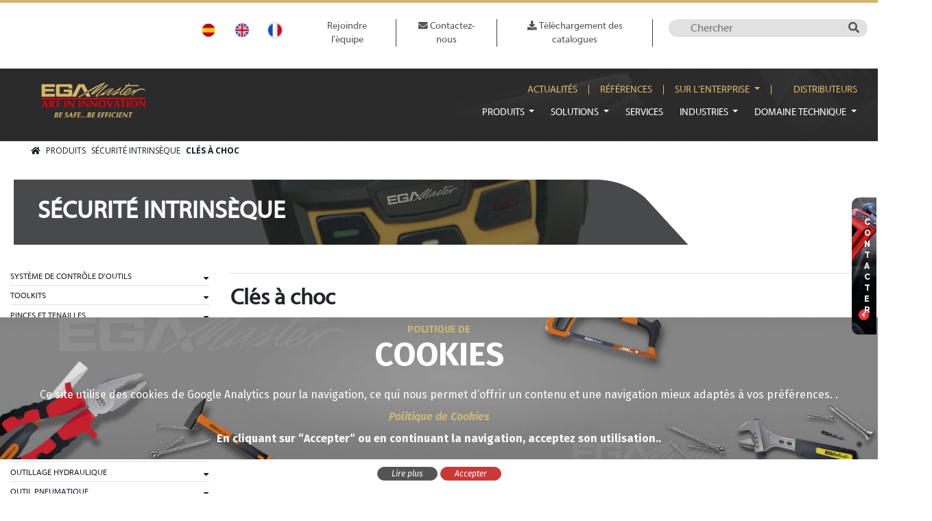

--- FILE ---
content_type: text/html; charset=UTF-8
request_url: https://www.egamaster.com/fr/produits/categorie/securite-intrinseque/cles-a-choc
body_size: 47788
content:
<!DOCTYPE html>
<html xmlns="http://www.w3.org/1999/xhtml" lang="fr">
<head >
    <meta content='width=device-width, initial-scale=1.0' name='viewport'>
        <!-- Global site tag (gtag.js) - Google Analytics -->
    <script async src="https://www.googletagmanager.com/gtag/js?id=G-HSZQLLCTJT"></script>

        <script>
        window.dataLayer = window.dataLayer || [];
        function gtag(){dataLayer.push(arguments);}
        gtag('js', new Date());
        gtag('config', 'G-HSZQLLCTJT');
    </script>
            <title>Clés à choc</title>
    <link rel="icon" type="image/x-icon" href="/uploads/media/logos/0001/01/943_logos_small_icon-ega-2-png.png"/><meta name="keywords" content="Cl&eacute;s &agrave; choc,outil industriel,outil de s&eacute;curit&eacute;,premium" />
<meta name="description" content="Consulta informaci&oacute;n sobre Cl&eacute;s &agrave; choc" />
<meta name="robots" content="index, follow" />
<meta property="og:site_name" content="EgaMaster" />
<meta property="og:description" content="Consulta informaci&oacute;n sobre Cl&eacute;s &agrave; choc" />
<meta property="og:title" content="Cl&eacute;s &agrave; choc" />
<meta property="og:type" content="website" />
<meta http-equiv="Content-Type" content="text/html; charset=utf-8" />
<meta charset="UTF-8" />

        
        <link rel="alternate" href="/es/productos/categoria/seguridad-intrinseca/llaves-de-impacto" hreflang="es"/>
<link rel="alternate" href="/en/products/category/intrinsic-safety/impact-wrenches" hreflang="en"/>
<link rel="alternate" href="/fr/produits/categorie/securite-intrinseque/cles-a-choc" hreflang="fr"/>

                        <link rel="stylesheet" href="//www.egamaster.com/css/custom_2.css?v=20250428090440">
                                                            <link rel="stylesheet" href="https://use.fontawesome.com/releases/v5.0.13/css/all.css" integrity="sha384-DNOHZ68U8hZfKXOrtjWvjxusGo9WQnrNx2sqG0tfsghAvtVlRW3tvkXWZh58N9jp" crossorigin="anonymous">        <script>
            var functionsOnLoad = new Array();
            var locale = 'fr';
            var currency = '€';
            var productSource = 'pim';
            var user = {username: '', discr: ''};
        </script>
        </head>
<body class="fr-produits-categorie-securite-intrinseque-cles-a-choc outils-de-securite securite-intrinseque">
    <div id="loading" class="loading d-none"><span class="spinner"></span></div>
    <div id="app">
            <header class="header-layout">
                    
<div id="cms-block-137" data-cms-page=1
     data-cms-template="nd/block/block_container"     class=" cms-container cms-container-root container container-special pt-4 pb-4">
                                                    <div class="cms-container-secondary row text-center justify-content-end">
                                        
<div id="cms-block-403" data-cms-page=1
     data-cms-template="language"     class="cms-block cms-block-language cms-block-element d-lg-flex justify-content-end pt-1 col-12 col-sm-5 col-md-3 col-lg-2 col-xl-2">
                                            
                    <a href="/es/productos/categoria/seguridad-intrinseca/llaves-de-impacto" class="" data-lang="ES">ES</a>
                    <a href="/en/products/category/intrinsic-safety/impact-wrenches" class="" data-lang="EN">EN</a>
                    <a href="/fr/produits/categorie/securite-intrinseque/cles-a-choc" class="active" data-lang="FR">FR</a>
    </div>

                                
<div id="cms-block-404" data-cms-page=1
     data-cms-template="menu"     class="cms-block cms-block-menu cms-block-element menu-top d-lg-flex justify-content-end p-2 pt-lg-0 col-12 col-sm-7 col-md-6 col-lg-6 col-xl-5">
                                                                                                    <ul      class="navbar-nav">
                        
        
        
                                    
                                
        <li
                 class="nav-item "
            >                    
    
    <a href="/fr/rejoindre-lequipe"      class="nav-link">
                                        
                
                Rejoindre l'équipe
    
    </a>

                                        
        </li>
    
                                            
                                
        <li
                 class="nav-item"
            >                    
    
    <a href="/fr/contactez-nous"      class="nav-link">
                                        
                
                    <i class="fas fa-envelope text-primary"></i>
                Contactez-nous
    
    </a>

                                        
        </li>
    
                                            
                                
        <li
                 class="nav-item "
            >                    
    
    <a href="/fr/telecharger-des-catalogues"      class="nav-link">
                                        
                
                    <i class="fas fa-download text-primary"></i>
                Téléchargement des catalogues
    
    </a>

                                        
        </li>
    
            
            
        </ul>
    
    </div>

                                
<div id="cms-block-405" data-cms-page=1
     data-cms-template="product_search"     class="cms-block cms-block-product-search cms-block-element text-right mt-sm-3 mt-md-0 col-6 col-sm-6 col-md-3 col-lg-3 col-xl-3">
                                            <form id="product-search-405" method="get"  style="display:inline"
          action="https://www.egamaster.com/fr/produits/recherche">
        <input title="" type="text" name="q" value="" placeholder="Chercher">
        <input type="hidden" name="search-token" value="Wx7nv1O8omqi7ixj5NDvjgAvSiOAgZxxyEg-36RITPE"/>
        <button type="submit" class="btn-search">
            <i class="fas fa-search"></i>
                    </button>
    </form>
</div>

                                    </div>
    </div>

                <div class="cms-container cms-container-root header-top-wrapper row">
                                            </div>
    
                    
<div id="cms-block-138" data-cms-page=1
     data-cms-template="nd/block/block_container"     class=" cms-container cms-container-root container-fluid fondo-header">
                                                    <div class="cms-container-secondary container">
                                        
<div id="cms-block-861" data-cms-page=1
     data-cms-template="nd/block/block_container"     class=" cms-container container d-flex">
                                                                        
<div id="cms-block-4417" data-cms-page=1
     data-cms-template="logo"     class="cms-block cms-block-logo cms-block-element pt-3 pb-3 col-9 col-sm-3 col-md-3 col-lg-2 col-xl-2">
                                            <div class="logo">
        <a class="navbar-brand" href="/fr">
            
    <img alt="" title="" src="/uploads/media/logos/0001/01/941_logos_medium_f95d9d6bc9cbb983eca7c99b2509739c13041676-png.png" width="207" height="72" srcset="/uploads/media/logos/0001/01/941_logos_small_f95d9d6bc9cbb983eca7c99b2509739c13041676-png.png 200w, /uploads/media/logos/0001/01/941_logos_medium_f95d9d6bc9cbb983eca7c99b2509739c13041676-png.png 640w, /uploads/media/logos/0001/01/941_logos_large_f95d9d6bc9cbb983eca7c99b2509739c13041676-png.png 1024w, /uploads/media/logos/0001/01/29781e388ecc6a600e2b2c2fc887dc270d4e05bc.png 207w" sizes="(max-width: 207px) 100vw, 207px" class="img-fluid"  />
        </a>
    </div>
</div>

                                
<div id="cms-block-427" data-cms-page=1
     data-cms-template="nd/block/block_container"     class=" cms-container col-1 col-sm-1 col-md-9 col-lg-10 col-xl-10 justify-content-end pr-0">
                                                    <div class="cms-container-secondary row pr-0">
                                        
<div id="cms-block-425" data-cms-page=1
     data-cms-template="menu"     class="cms-block cms-block-menu cms-block-element menu-secundario offset-md-5 offset-lg-5 offset-xl-5 d-lg-flex justify-content-end pt-4 pr-0 col-12 col-sm-12 col-md-7 col-lg-7 col-xl-7">
                                                                                                    <ul      class="navbar-nav">
                        
        
        
                                    
                                
        <li
                 class="nav-item "
            >                    
    
    <a href="/fr/nouvelles"      class="nav-link">
                                        
                
                Actualités
    
    </a>

                                        
        </li>
    
                                            
                                
        <li
                 class="nav-item"
            >                    
    
    <a href="/fr/references-fr"      class="nav-link">
                                        
                
                Références
    
    </a>

                                        
        </li>
    
                                            
                                                    
        <li
                 class="nav-item dropdown"
            >                    
    
    <a href="#"      class="nav-link dropdown-toggle" data-toggle="dropdown" aria-haspopup="true" aria-expanded="false">
                                        
                
                Sur l'enterprise
    
    </a>

                                                        <ul      class="dropdown-menu">
                        
        
        
                                    
                                
        <li
                 class=""
            >                    
    
    <a href="/fr/presentation"      class="dropdown-item">
                        
                Présentation
    
    </a>

                                        
        </li>
    
                                            
                                
        <li
                 class=""
            >                    
    
    <a href="/fr/certificats"      class="dropdown-item">
                        
                Certificats
    
    </a>

                                        
        </li>
    
                                            
                                
        <li
                 class=""
            >                    
    
    <a href="/fr/prix"      class="dropdown-item">
                        
                Prix
    
    </a>

                                        
        </li>
    
                                            
                                
        <li
                 class=""
            >                    
    
    <a href="/fr/responsabilite-sociale-des-entreprises"      class="dropdown-item">
                        
                Responsabilité Sociale des Entreprises
    
    </a>

                                        
        </li>
    
                                            
                                
        <li
                 class=""
            >                    
    
    <a href="/fr/materiel-graphique"      class="dropdown-item">
                        
                Matériel graphique
    
    </a>

                                        
        </li>
    
                                            
                                
        <li
                 class=""
            >                    
    
    <a href="/fr/conditions-de-vente"      class="dropdown-item">
                        
                Conditions de vente
    
    </a>

                                        
        </li>
    
                                            
                                
        <li
                 class=""
            >                    
    
    <a href="/fr/projets-5s"      class="dropdown-item">
                        
                Projets 5S
    
    </a>

                                        
        </li>
    
            
            
        </ul>
    
        </li>
    
                                            
                                
        <li
                 class="nav-item "
            >                    
    
    <a href="/fr/distributeurs"      class="nav-link">
                                        
                
                Distributeurs
    
    </a>

                                        
        </li>
    
            
            
        </ul>
    
    </div>

                                
<div id="cms-block-423" data-cms-page=1
     data-cms-template="menu_with_navbar"     class="cms-block cms-block-menu cms-block-element menu-principal  pt-3 offset-md-11 offset-xl-2 offset-lg-2 d-lg-flex justify-content-end pr-0 col-1 col-sm-1 col-md-1 col-lg-10 col-xl-10">
                                                                        <nav class="navbar navbar-expand-lg navbar-light text-white text-uppercase pr-0">
            <button class="navbar-toggler" type="button" data-toggle="collapse"
                    data-target="#navbarNavDropdown-423" aria-controls="navbarNavDropdown-423"
                    aria-expanded="false" aria-label="Toggle navigation">
                <span class="navbar-toggler-icon"></span>
            </button>
            <div class="collapse navbar-collapse" id="navbarNavDropdown-423">
                                                    <ul      class="navbar-nav">
                        
        
        
                                    
                                                    
        <li
                 class="nav-item dropdown current_ancestor "
            >                    
    
    <a href="/fr/produits"      class="nav-link dropdown-toggle" data-toggle="dropdown" aria-haspopup="true" aria-expanded="false">
                                        
                
                Produits
    
    </a>

                                                        <div class="mega-menu-v2 dropdown-menu">
            <div class="background-mega-menu row">
                <div class="col-3 main-nav">
                                                    
        
        
                        
                                    
                
                                <div
                
            class="item"
                        data-collection-id="1"
            data-collection-name="Solutions de contrôle des outils"
            data-collection-slug="solutions-de-controle-des-outils"
            data-slug="systeme-de-controle-d-outils"
            >                    
    
    <a href="/fr/produits/categorie/systeme-de-controle-d-outils"      class="dropdown-item dropdown-toggle">
                        
                SYSTÈME DE CONTRÔLE D’OUTILS
    
    </a>
        </div>
            
                        
                                    
                
                                <div
                
            class="item"
                        data-collection-id="1"
            data-collection-name="Solutions de contrôle des outils"
            data-collection-slug="solutions-de-controle-des-outils"
            data-slug="toolkits"
            >                    
    
    <a href="/fr/produits/categorie/toolkits"      class="dropdown-item dropdown-toggle">
                        
                TOOLKITS
    
    </a>
        </div>
            
                        
                                    
                
                                <div
                
            class="item"
            >                    
    
    <a href="/fr/produits/categorie/pinces-et-tenailles"      class="dropdown-item dropdown-toggle">
                        
                PINCES ET TENAILLES
    
    </a>
        </div>
            
                        
                                    
                
                                <div
                
            class="item"
                        data-collection-id="2"
            data-collection-name="Outil industriel premium"
            data-collection-slug="outil-industriel-premium"
            data-slug="extracteurs"
            >                    
    
    <a href="/fr/produits/categorie/extracteurs"      class="dropdown-item dropdown-toggle">
                        
                EXTRACTEURS
    
    </a>
        </div>
            
                        
                                    
                
                                <div
                
            class="item"
                        data-collection-id="2"
            data-collection-name="Outil industriel premium"
            data-collection-slug="outil-industriel-premium"
            data-slug="tournevis"
            >                    
    
    <a href="/fr/produits/categorie/tournevis"      class="dropdown-item dropdown-toggle">
                        
                TOURNEVIS
    
    </a>
        </div>
            
                        
                                    
                
                                <div
                
            class="item"
                        data-collection-id="2"
            data-collection-name="Outil industriel premium"
            data-collection-slug="outil-industriel-premium"
            data-slug="embouts-de-vissage"
            >                    
    
    <a href="/fr/produits/categorie/embouts-de-vissage"      class="dropdown-item dropdown-toggle">
                        
                EMBOUTS DE VISSAGE
    
    </a>
        </div>
            
                        
                                    
                
                                <div
                
            class="item"
                        data-collection-id="2"
            data-collection-name="Outil industriel premium"
            data-collection-slug="outil-industriel-premium"
            data-slug="cles-a-molette"
            >                    
    
    <a href="/fr/produits/categorie/cles-a-molette"      class="dropdown-item dropdown-toggle">
                        
                CLÉS À MOLETTE
    
    </a>
        </div>
            
                        
                                    
                
                                <div
                
            class="item"
                        data-collection-id="2"
            data-collection-name="Outil industriel premium"
            data-collection-slug="outil-industriel-premium"
            data-slug="cles"
            >                    
    
    <a href="/fr/produits/categorie/cles"      class="dropdown-item dropdown-toggle">
                        
                CLÉS
    
    </a>
        </div>
            
                        
                                    
                
                                <div
                
            class="item"
                        data-collection-id="2"
            data-collection-name="Outil industriel premium"
            data-collection-slug="outil-industriel-premium"
            data-slug="douilles"
            >                    
    
    <a href="/fr/produits/categorie/douilles"      class="dropdown-item dropdown-toggle">
                        
                DOUILLES
    
    </a>
        </div>
            
                        
                                    
                
                                <div
                
            class="item"
                        data-collection-id="2"
            data-collection-name="Outil industriel premium"
            data-collection-slug="outil-industriel-premium"
            data-slug="serrage-controle"
            >                    
    
    <a href="/fr/produits/categorie/serrage-controle"      class="dropdown-item dropdown-toggle">
                        
                SERRAGE CONTROLÉ
    
    </a>
        </div>
            
                        
                                    
                
                                <div
                
            class="item"
                        data-collection-id="2"
            data-collection-name="Outil industriel premium"
            data-collection-slug="outil-industriel-premium"
            data-slug="outillage-hydraulique"
            >                    
    
    <a href="/fr/produits/categorie/outillage-hydraulique"      class="dropdown-item dropdown-toggle">
                        
                OUTILLAGE HYDRAULIQUE
    
    </a>
        </div>
            
                        
                                    
                
                                <div
                
            class="item"
                        data-collection-id="2"
            data-collection-name="Outil industriel premium"
            data-collection-slug="outil-industriel-premium"
            data-slug="outil-pneumatique"
            >                    
    
    <a href="/fr/produits/categorie/outil-pneumatique"      class="dropdown-item dropdown-toggle">
                        
                OUTIL PNEUMATIQUE
    
    </a>
        </div>
            
                        
                                    
                
                                <div
                
            class="item"
            >                    
    
    <a href="/fr/produits/categorie/outil-electroportatif"      class="dropdown-item dropdown-toggle">
                        
                OUTIL ÉLECTROPORTATIF
    
    </a>
        </div>
            
                        
                                    
                
                                <div
                
            class="item"
                        data-collection-id="2"
            data-collection-name="Outil industriel premium"
            data-collection-slug="outil-industriel-premium"
            data-slug="outils-coupants"
            >                    
    
    <a href="/fr/produits/categorie/outils-coupants"      class="dropdown-item dropdown-toggle">
                        
                OUTILS COUPANTS
    
    </a>
        </div>
            
                        
                                    
                
                                <div
                
            class="item"
                        data-collection-id="2"
            data-collection-name="Outil industriel premium"
            data-collection-slug="outil-industriel-premium"
            data-slug="limes-rapes-pointeaux-et-chasses-goupilles"
            >                    
    
    <a href="/fr/produits/categorie/limes-rapes-pointeaux-et-chasses-goupilles"      class="dropdown-item dropdown-toggle">
                        
                LIMES, RAPES, POINTEAUX ET CHASSES GOUPILLES
    
    </a>
        </div>
            
                        
                                    
                
                                <div
                
            class="item"
                        data-collection-id="2"
            data-collection-name="Outil industriel premium"
            data-collection-slug="outil-industriel-premium"
            data-slug="outils-pour-l-automobile"
            >                    
    
    <a href="/fr/produits/categorie/outils-pour-l-automobile"      class="dropdown-item dropdown-toggle">
                        
                OUTILS POUR L'AUTOMOBILE
    
    </a>
        </div>
            
                        
                                    
                
                                <div
                
            class="item"
                        data-collection-id="2"
            data-collection-name="Outil industriel premium"
            data-collection-slug="outil-industriel-premium"
            data-slug="tarauds-et-filieres"
            >                    
    
    <a href="/fr/produits/categorie/tarauds-et-filieres"      class="dropdown-item dropdown-toggle">
                        
                TARAUDS ET FILIÈRES
    
    </a>
        </div>
            
                        
                                    
                
                                <div
                
            class="item"
                        data-collection-id="3"
            data-collection-name="Outil et machine pour tube"
            data-collection-slug="outil-et-machine-pour-tube"
            data-slug="outillage-tube"
            >                    
    
    <a href="/fr/produits/categorie/outillage-tube"      class="dropdown-item dropdown-toggle">
                        
                OUTILLAGE TUBE
    
    </a>
        </div>
            
                        
                                    
                
                                <div
                
            class="item"
                        data-collection-id="3"
            data-collection-name="Outil et machine pour tube"
            data-collection-slug="outil-et-machine-pour-tube"
            data-slug="outil-pour-inox"
            >                    
    
    <a href="/fr/produits/categorie/outil-pour-inox"      class="dropdown-item dropdown-toggle">
                        
                OUTIL POUR INOX
    
    </a>
        </div>
            
                        
                                    
                
                                <div
                
            class="item"
                        data-collection-id="3"
            data-collection-name="Outil et machine pour tube"
            data-collection-slug="outil-et-machine-pour-tube"
            data-slug="machines-pour-tube"
            >                    
    
    <a href="/fr/produits/categorie/machines-pour-tube"      class="dropdown-item dropdown-toggle">
                        
                MACHINES POUR TUBE
    
    </a>
        </div>
            
                        
                                    
                
                                <div
                
            class="item"
                        data-collection-id="3"
            data-collection-name="Outil et machine pour tube"
            data-collection-slug="outil-et-machine-pour-tube"
            data-slug="inspection-et-deboucheurs"
            >                    
    
    <a href="/fr/produits/categorie/inspection-et-deboucheurs"      class="dropdown-item dropdown-toggle">
                        
                INSPECTION ET DEBOUCHEURS
    
    </a>
        </div>
            
                        
                                    
                
                                <div
                
            class="item"
                        data-collection-id="3"
            data-collection-name="Outil et machine pour tube"
            data-collection-slug="outil-et-machine-pour-tube"
            data-slug="outillage-pour-le-cuivre"
            >                    
    
    <a href="/fr/produits/categorie/outillage-pour-le-cuivre"      class="dropdown-item dropdown-toggle">
                        
                OUTILLAGE POUR LE CUIVRE
    
    </a>
        </div>
            
                        
                                    
                
                                <div
                
            class="item"
                        data-collection-id="3"
            data-collection-name="Outil et machine pour tube"
            data-collection-slug="outil-et-machine-pour-tube"
            data-slug="outillage-pour-plastique"
            >                    
    
    <a href="/fr/produits/categorie/outillage-pour-plastique"      class="dropdown-item dropdown-toggle">
                        
                OUTILLAGE POUR PLASTIQUE
    
    </a>
        </div>
            
                        
                                    
                
                                <div
                
            class="item"
                        data-collection-id="2"
            data-collection-name="Outil industriel premium"
            data-collection-slug="outil-industriel-premium"
            data-slug="outillage-pour-le-bois"
            >                    
    
    <a href="/fr/produits/categorie/outillage-pour-le-bois"      class="dropdown-item dropdown-toggle">
                        
                OUTILLAGE POUR LE BOIS
    
    </a>
        </div>
            
                        
                                    
                
                                <div
                
            class="item"
                        data-collection-id="2"
            data-collection-name="Outil industriel premium"
            data-collection-slug="outil-industriel-premium"
            data-slug="marteaux"
            >                    
    
    <a href="/fr/produits/categorie/marteaux"      class="dropdown-item dropdown-toggle">
                        
                MARTEAUX
    
    </a>
        </div>
            
                        
                                    
                
                                <div
                
            class="item"
                        data-collection-id="2"
            data-collection-name="Outil industriel premium"
            data-collection-slug="outil-industriel-premium"
            data-slug="construction"
            >                    
    
    <a href="/fr/produits/categorie/construction"      class="dropdown-item dropdown-toggle">
                        
                CONSTRUCTION
    
    </a>
        </div>
            
                        
                                    
                
                                <div
                
            class="item"
                        data-collection-id="2"
            data-collection-name="Outil industriel premium"
            data-collection-slug="outil-industriel-premium"
            data-slug="mesure-et-detection"
            >                    
    
    <a href="/fr/produits/categorie/mesure-et-detection"      class="dropdown-item dropdown-toggle">
                        
                MESURE ET DÉTECTION
    
    </a>
        </div>
            
                        
                                    
                
                                <div
                
            class="item"
                        data-collection-id="2"
            data-collection-name="Outil industriel premium"
            data-collection-slug="outil-industriel-premium"
            data-slug="eclairage"
            >                    
    
    <a href="/fr/produits/categorie/eclairage"      class="dropdown-item dropdown-toggle">
                        
                ÉCLAIRAGE
    
    </a>
        </div>
            
                        
                                    
                
                                <div
                
            class="item"
            >                    
    
    <a href="/fr/produits/categorie/systemes-de-levage"      class="dropdown-item dropdown-toggle">
                        
                SYSTÈMES DE LEVAGE
    
    </a>
        </div>
            
                        
                                    
                
                                <div
                
            class="item"
            >                    
    
    <a href="/fr/produits/categorie/echelles"      class="dropdown-item dropdown-toggle">
                        
                ÉCHELLES
    
    </a>
        </div>
            
                        
                                    
                
                                <div
                
            class="item"
                        data-collection-id="2"
            data-collection-name="Outil industriel premium"
            data-collection-slug="outil-industriel-premium"
            data-slug="appareils-electroniques"
            >                    
    
    <a href="/fr/produits/categorie/appareils-electroniques"      class="dropdown-item dropdown-toggle">
                        
                APPAREILS ÉLECTRONIQUES
    
    </a>
        </div>
            
                        
                                    
                
                                <div
                
            class="item"
                        data-collection-id="2"
            data-collection-name="Outil industriel premium"
            data-collection-slug="outil-industriel-premium"
            data-slug="outillage-d-electricien"
            >                    
    
    <a href="/fr/produits/categorie/outillage-d-electricien"      class="dropdown-item dropdown-toggle">
                        
                OUTILLAGE D’ÉLECTRICIEN
    
    </a>
        </div>
            
                        
                                    
                
                                <div
                
            class="item"
                        data-collection-id="4"
            data-collection-name="Outils de sécurité"
            data-collection-slug="outils-de-securite"
            data-slug="1000v"
            >                    
    
    <a href="/fr/produits/categorie/1000v"      class="dropdown-item dropdown-toggle">
                        
                1000V
    
    </a>
        </div>
            
                        
                                    
                
                                <div
                
            class="item"
                        data-collection-id="4"
            data-collection-name="Outils de sécurité"
            data-collection-slug="outils-de-securite"
            data-slug="esd-antistatique"
            >                    
    
    <a href="/fr/produits/categorie/esd-antistatique"      class="dropdown-item dropdown-toggle">
                        
                ESD ANTISTATIQUE
    
    </a>
        </div>
            
                        
                                    
                
                                <div
                
            class="item"
                        data-collection-id="4"
            data-collection-name="Outils de sécurité"
            data-collection-slug="outils-de-securite"
            data-slug="outils-anti-chute-antidrop"
            >                    
    
    <a href="/fr/produits/categorie/outils-anti-chute-antidrop"      class="dropdown-item dropdown-toggle">
                        
                OUTILS ANTI-CHUTE ANTIDROP
    
    </a>
        </div>
            
                        
                                    
                
                                <div
                
            class="item"
                        data-collection-id="4"
            data-collection-name="Outils de sécurité"
            data-collection-slug="outils-de-securite"
            data-slug="antideflagrant-isole-1000v"
            >                    
    
    <a href="/fr/produits/categorie/antideflagrant-isole-1000v"      class="dropdown-item dropdown-toggle">
                        
                ANTIDÉFLAGRANT ISOLÉ 1000V
    
    </a>
        </div>
            
                        
                                    
                
                                <div
                
            class="item"
                        data-collection-id="4"
            data-collection-name="Outils de sécurité"
            data-collection-slug="outils-de-securite"
            data-slug="antideflagrant"
            >                    
    
    <a href="/fr/produits/categorie/antideflagrant"      class="dropdown-item dropdown-toggle">
                        
                ANTIDÉFLAGRANT
    
    </a>
        </div>
            
                        
                                    
                
                                <div
                
            class="item"
                        data-collection-id="4"
            data-collection-name="Outils de sécurité"
            data-collection-slug="outils-de-securite"
            data-slug="securite-intrinseque"
            >                    
    
    <a href="/fr/produits/categorie/securite-intrinseque"      class="dropdown-item dropdown-toggle">
                        
                SÉCURITÉ INTRINSÈQUE
    
    </a>
        </div>
            
                        
                                    
                
                                <div
                
            class="item"
                        data-collection-id="4"
            data-collection-name="Outils de sécurité"
            data-collection-slug="outils-de-securite"
            data-slug="utilisation-subaquatique"
            >                    
    
    <a href="/fr/produits/categorie/utilisation-subaquatique"      class="dropdown-item dropdown-toggle">
                        
                UTILISATION SUBAQUATIQUE
    
    </a>
        </div>
            
                        
                                    
                
                                <div
                
            class="item"
                        data-collection-id="4"
            data-collection-name="Outils de sécurité"
            data-collection-slug="outils-de-securite"
            data-slug="amagnetique-en-titane"
            >                    
    
    <a href="/fr/produits/categorie/amagnetique-en-titane"      class="dropdown-item dropdown-toggle">
                        
                AMAGNETIQUE EN TITANE
    
    </a>
        </div>
            
                        
                                    
                
                                <div
                
            class="item"
            >                    
    
    <a href="/fr/produits/categorie/outillage-inox"      class="dropdown-item dropdown-toggle">
                        
                OUTILLAGE INOX
    
    </a>
        </div>
            
                        
                                    
                
                                <div
                
            class="item"
                        data-collection-id="4"
            data-collection-name="Outils de sécurité"
            data-collection-slug="outils-de-securite"
            data-slug="equipements-de-protection-individuelle"
            >                    
    
    <a href="/fr/produits/categorie/equipements-de-protection-individuelle"      class="dropdown-item dropdown-toggle">
                        
                EQUIPEMENTS DE PROTECTION INDIVIDUELLE
    
    </a>
        </div>
            
                        
                                    
                
                                <div
                
            class="item"
            >                    
    
    <a href="/fr/produits/categorie/articles-promotionnels"      class="dropdown-item dropdown-toggle">
                        
                ARTICLES PROMOTIONNELS
    
    </a>
        </div>
            
    
            
                </div>
                <div class="col-9 children-items">
                    <div id="main-nav-title">
                        <h3></h3>
                        <div class="goto-link">
                            <a href="" target="_self">Voir tout</a>
                        </div>
                        <div class="more-info"></div>
                    </div>
                                                
        
        
            <div class="item" data-parent-name="SYSTÈME DE CONTRÔLE D’OUTILS">
                                <ul      class="menu_level_2">
                        
        
        
                                    
                                
        <li
                 class=" "
            >                    
    
    <a href="/fr/produits/categorie/systeme-de-controle-d-outils/servantes-a-roues-tcs"      class="dropdown-item">
                        
                SERVANTES A ROUES TCS
    
    </a>

                                        
        </li>
    
            
            
        </ul>
    
        </div>
            <div class="item" data-parent-name="TOOLKITS">
                                <ul      class="menu_level_2">
                        
        
        
                                    
                                
        <li
                 class=""
            >                    
    
    <a href="/fr/produits/categorie/toolkits/sets-universels"      class="dropdown-item">
                        
                SETS UNIVERSELS
    
    </a>

                                        
        </li>
    
                                            
                                
        <li
                 class=""
            >                    
    
    <a href="/fr/produits/categorie/toolkits/sets-de-maintenance-industrielle"      class="dropdown-item">
                        
                SETS DE MAINTENANCE INDUSTRIELLE
    
    </a>

                                        
        </li>
    
                                            
                                
        <li
                 class=""
            >                    
    
    <a href="/fr/produits/categorie/toolkits/set-aeronautique"      class="dropdown-item">
                        
                SET AÉRONAUTIQUE
    
    </a>

                                        
        </li>
    
                                            
                                
        <li
                 class=""
            >                    
    
    <a href="/fr/produits/categorie/toolkits/sets-automobile"      class="dropdown-item">
                        
                SETS AUTOMOBILE
    
    </a>

                                        
        </li>
    
                                            
                                
        <li
                 class=""
            >                    
    
    <a href="/fr/produits/categorie/toolkits/set-de-maintenance-pour-voiture-electrique-hibryde"      class="dropdown-item">
                        
                SET DE MAINTENANCE POUR VOITURE ÉLECTRIQUE - HIBRYDE
    
    </a>

                                        
        </li>
    
                                            
                                
        <li
                 class=""
            >                    
    
    <a href="/fr/produits/categorie/toolkits/sets-de-mecaniciens"      class="dropdown-item">
                        
                SETS DE MÉCANICIENS
    
    </a>

                                        
        </li>
    
                                            
                                
        <li
                 class=""
            >                    
    
    <a href="/fr/produits/categorie/toolkits/sets-plomberie-et-air-conditionnee"      class="dropdown-item">
                        
                SETS PLOMBERIE ET AIR CONDITIONNEE
    
    </a>

                                        
        </li>
    
                                            
                                
        <li
                 class=""
            >                    
    
    <a href="/fr/produits/categorie/toolkits/sets-electriciens"      class="dropdown-item">
                        
                SETS ÉLECTRICIENS
    
    </a>

                                        
        </li>
    
                                            
                                
        <li
                 class=""
            >                    
    
    <a href="/fr/produits/categorie/toolkits/sets-industrie-eolienne"      class="dropdown-item">
                        
                SETS INDUSTRIE ÉOLIENNE
    
    </a>

                                        
        </li>
    
                                            
                                
        <li
                 class=""
            >                    
    
    <a href="/fr/produits/categorie/toolkits/kit-electromecanique"      class="dropdown-item">
                        
                KIT ELECTROMÉCANIQUE
    
    </a>

                                        
        </li>
    
                                            
                                
        <li
                 class=""
            >                    
    
    <a href="/fr/produits/categorie/toolkits/kit-pour-l-entretien-de-batiment"      class="dropdown-item">
                        
                KIT POUR L’ENTRETIEN DE BÂTIMENT
    
    </a>

                                        
        </li>
    
                                            
                                
        <li
                 class=""
            >                    
    
    <a href="/fr/produits/categorie/toolkits/sets-de-mecaniciens-professionnels"      class="dropdown-item">
                        
                SETS DE MÉCANICIENS PROFESSIONNELS
    
    </a>

                                        
        </li>
    
                                            
                                
        <li
                 class=""
            >                    
    
    <a href="/fr/produits/categorie/toolkits/sets-professionnels-pour-plomberie"      class="dropdown-item">
                        
                SETS PROFESSIONNELS POUR PLOMBERIE
    
    </a>

                                        
        </li>
    
                                            
                                
        <li
                 class=""
            >                    
    
    <a href="/fr/produits/categorie/toolkits/sets-professionnels-pour-electriciens"      class="dropdown-item">
                        
                SETS  PROFESSIONNELS POUR ÉLECTRICIENS
    
    </a>

                                        
        </li>
    
                                            
                                
        <li
                 class=""
            >                    
    
    <a href="/fr/produits/categorie/toolkits/plateaux"      class="dropdown-item">
                        
                PLATEAUX
    
    </a>

                                        
        </li>
    
                                            
                                
        <li
                 class=""
            >                    
    
    <a href="/fr/produits/categorie/toolkits/mobilier-industriel-modulaire"      class="dropdown-item">
                        
                MOBILIER INDUSTRIEL MODULAIRE
    
    </a>

                                        
        </li>
    
                                            
                                
        <li
                 class=""
            >                    
    
    <a href="/fr/produits/categorie/toolkits/armoires-murales"      class="dropdown-item">
                        
                ARMOIRES MURALES
    
    </a>

                                        
        </li>
    
                                            
                                
        <li
                 class=""
            >                    
    
    <a href="/fr/produits/categorie/toolkits/armoire-haute"      class="dropdown-item">
                        
                ARMOIRE HAUTE
    
    </a>

                                        
        </li>
    
                                            
                                
        <li
                 class=""
            >                    
    
    <a href="/fr/produits/categorie/toolkits/panneau-d-exposition"      class="dropdown-item">
                        
                PANNEAU D'EXPOSITION
    
    </a>

                                        
        </li>
    
                                            
                                
        <li
                 class=""
            >                    
    
    <a href="/fr/produits/categorie/toolkits/tables-de-monteur"      class="dropdown-item">
                        
                TABLES DE MONTEUR
    
    </a>

                                        
        </li>
    
                                            
                                
        <li
                 class=""
            >                    
    
    <a href="/fr/produits/categorie/toolkits/etablis-avec-panneau-verticale"      class="dropdown-item">
                        
                ÉTABLIS AVEC PANNEAU VERTICALE
    
    </a>

                                        
        </li>
    
                                            
                                
        <li
                 class=""
            >                    
    
    <a href="/fr/produits/categorie/toolkits/etablis-mobiles"      class="dropdown-item">
                        
                ÉTABLIS MOBILES
    
    </a>

                                        
        </li>
    
                                            
                                
        <li
                 class=""
            >                    
    
    <a href="/fr/produits/categorie/toolkits/servantes-a-roues-100-inox"      class="dropdown-item">
                        
                SERVANTES À ROUES 100% INOX
    
    </a>

                                        
        </li>
    
                                            
                                
        <li
                 class=""
            >                    
    
    <a href="/fr/produits/categorie/toolkits/servantes-a-roues-avec-surface-inox"      class="dropdown-item">
                        
                SERVANTES À ROUES AVEC SURFACE INOX*
    
    </a>

                                        
        </li>
    
                                            
                                
        <li
                 class=""
            >                    
    
    <a href="/fr/produits/categorie/toolkits/servantes-a-roues"      class="dropdown-item">
                        
                SERVANTES À ROUES
    
    </a>

                                        
        </li>
    
                                            
                                
        <li
                 class=""
            >                    
    
    <a href="/fr/produits/categorie/toolkits/roue-motorisee"      class="dropdown-item">
                        
                ROUE MOTORISÉE
    
    </a>

                                        
        </li>
    
                                            
                                
        <li
                 class=""
            >                    
    
    <a href="/fr/produits/categorie/toolkits/rayonnages-mobiles-avec-etageres"      class="dropdown-item">
                        
                RAYONNAGES MOBILES AVEC ÉTAGÈRES
    
    </a>

                                        
        </li>
    
                                            
                                
        <li
                 class=""
            >                    
    
    <a href="/fr/produits/categorie/toolkits/coffres-metalliques"      class="dropdown-item">
                        
                COFFRES MÉTALLIQUES
    
    </a>

                                        
        </li>
    
                                            
                                
        <li
                 class=""
            >                    
    
    <a href="/fr/produits/categorie/toolkits/mallettes-caisses-a-outils-et-accesoires"      class="dropdown-item">
                        
                MALLETTES, CAISSES À OUTILS ET ACCESOIRES
    
    </a>

                                        
        </li>
    
                                            
                                
        <li
                 class=""
            >                    
    
    <a href="/fr/produits/categorie/toolkits/sacs-a-dos-et-gillets"      class="dropdown-item">
                        
                SACS À DOS ET GILLETS
    
    </a>

                                        
        </li>
    
            
            
        </ul>
    
        </div>
            <div class="item" data-parent-name="PINCES ET TENAILLES">
                                <ul      class="menu_level_2">
                        
        
        
                                    
                                
        <li
                 class=""
            >                    
    
    <a href="/fr/produits/categorie/pinces-et-tenailles/pinces"      class="dropdown-item">
                        
                PINCES
    
    </a>

                                        
        </li>
    
                                            
                                
        <li
                 class=""
            >                    
    
    <a href="/fr/produits/categorie/pinces-et-tenailles/tenailles"      class="dropdown-item">
                        
                TENAILLES
    
    </a>

                                        
        </li>
    
            
            
        </ul>
    
        </div>
            <div class="item" data-parent-name="EXTRACTEURS">
                                <ul      class="menu_level_2">
                        
        
        
                                    
                                
        <li
                 class=""
            >                    
    
    <a href="/fr/produits/categorie/extracteurs/extracteur-3-bras-articules-2-positions"      class="dropdown-item">
                        
                EXTRACTEUR 3 BRAS ARTICULÉS 2 POSITIONS
    
    </a>

                                        
        </li>
    
                                            
                                
        <li
                 class=""
            >                    
    
    <a href="/fr/produits/categorie/extracteurs/extracteur-3-bras-articules-reversibles-2-positions"      class="dropdown-item">
                        
                EXTRACTEUR 3 BRAS ARTICULES RÉVERSIBLES 2 POSITIONS
    
    </a>

                                        
        </li>
    
                                            
                                
        <li
                 class=""
            >                    
    
    <a href="/fr/produits/categorie/extracteurs/extracteur-2-bras-articules-2-positions"      class="dropdown-item">
                        
                EXTRACTEUR 2 BRAS ARTICULES 2 POSITIONS
    
    </a>

                                        
        </li>
    
                                            
                                
        <li
                 class=""
            >                    
    
    <a href="/fr/produits/categorie/extracteurs/extracteur-deux-bras-universel"      class="dropdown-item">
                        
                EXTRACTEUR DEUX BRAS UNIVERSEL
    
    </a>

                                        
        </li>
    
                                            
                                
        <li
                 class=""
            >                    
    
    <a href="/fr/produits/categorie/extracteurs/extracteur-6-bras-universel"      class="dropdown-item">
                        
                EXTRACTEUR 6 BRAS UNIVERSEL
    
    </a>

                                        
        </li>
    
                                            
                                
        <li
                 class=""
            >                    
    
    <a href="/fr/produits/categorie/extracteurs/extracteur-4-bras-universel"      class="dropdown-item">
                        
                EXTRACTEUR 4 BRAS UNIVERSEL
    
    </a>

                                        
        </li>
    
                                            
                                
        <li
                 class=""
            >                    
    
    <a href="/fr/produits/categorie/extracteurs/extracteur-3-bras-universel"      class="dropdown-item">
                        
                EXTRACTEUR 3 BRAS UNIVERSEL
    
    </a>

                                        
        </li>
    
                                            
                                
        <li
                 class=""
            >                    
    
    <a href="/fr/produits/categorie/extracteurs/extracteur-3-bras"      class="dropdown-item">
                        
                EXTRACTEUR 3 BRAS
    
    </a>

                                        
        </li>
    
                                            
                                
        <li
                 class=""
            >                    
    
    <a href="/fr/produits/categorie/extracteurs/extracteur-2-bras"      class="dropdown-item">
                        
                EXTRACTEUR 2 BRAS
    
    </a>

                                        
        </li>
    
                                            
                                
        <li
                 class=""
            >                    
    
    <a href="/fr/produits/categorie/extracteurs/extracteurs-3-bras-leger"      class="dropdown-item">
                        
                EXTRACTEURS 3 BRAS LÉGER
    
    </a>

                                        
        </li>
    
                                            
                                
        <li
                 class=""
            >                    
    
    <a href="/fr/produits/categorie/extracteurs/extracteurs-2-bras-leger"      class="dropdown-item">
                        
                EXTRACTEURS 2 BRAS LÉGER
    
    </a>

                                        
        </li>
    
                                            
                                
        <li
                 class=""
            >                    
    
    <a href="/fr/produits/categorie/extracteurs/extracteur-de-roulements"      class="dropdown-item">
                        
                EXTRACTEUR DE ROULEMENTS
    
    </a>

                                        
        </li>
    
                                            
                                
        <li
                 class=""
            >                    
    
    <a href="/fr/produits/categorie/extracteurs/guillotine-pour-roulements-et-poulies"      class="dropdown-item">
                        
                GUILLOTINE POUR ROULEMENTS ET POULIES
    
    </a>

                                        
        </li>
    
                                            
                                
        <li
                 class=""
            >                    
    
    <a href="/fr/produits/categorie/extracteurs/set-extracteur-de-guillotine"      class="dropdown-item">
                        
                SET EXTRACTEUR DE GUILLOTINE
    
    </a>

                                        
        </li>
    
                                            
                                
        <li
                 class=""
            >                    
    
    <a href="/fr/produits/categorie/extracteurs/jeu-hydraulique"      class="dropdown-item">
                        
                JEU HYDRAULIQUE
    
    </a>

                                        
        </li>
    
            
            
        </ul>
    
        </div>
            <div class="item" data-parent-name="TOURNEVIS">
                                <ul      class="menu_level_2">
                        
        
        
                                    
                                
        <li
                 class=""
            >                    
    
    <a href="/fr/produits/categorie/tournevis/mastertork"      class="dropdown-item">
                        
                MASTERTORK
    
    </a>

                                        
        </li>
    
                                            
                                
        <li
                 class=""
            >                    
    
    <a href="/fr/produits/categorie/tournevis/t-mastertork"      class="dropdown-item">
                        
                T - MASTERTORK
    
    </a>

                                        
        </li>
    
                                            
                                
        <li
                 class=""
            >                    
    
    <a href="/fr/produits/categorie/tournevis/masterpunch-all-through"      class="dropdown-item">
                        
                MASTERPUNCH - ALL THROUGH
    
    </a>

                                        
        </li>
    
                                            
                                
        <li
                 class=""
            >                    
    
    <a href="/fr/produits/categorie/tournevis/rotork"      class="dropdown-item">
                        
                ROTORK
    
    </a>

                                        
        </li>
    
                                            
                                
        <li
                 class=""
            >                    
    
    <a href="/fr/produits/categorie/tournevis/accessoires"      class="dropdown-item">
                        
                ACCESSOIRES
    
    </a>

                                        
        </li>
    
                                            
                                
        <li
                 class=""
            >                    
    
    <a href="/fr/produits/categorie/tournevis/microtronic"      class="dropdown-item">
                        
                MICROTRONIC
    
    </a>

                                        
        </li>
    
                                            
                                
        <li
                 class=""
            >                    
    
    <a href="/fr/produits/categorie/tournevis/decharge-electrostatique"      class="dropdown-item">
                        
                DÉCHARGE ÉLECTROSTATIQUE
    
    </a>

                                        
        </li>
    
                                            
                                
        <li
                 class=""
            >                    
    
    <a href="/fr/produits/categorie/tournevis/tournevis-contre-coude"      class="dropdown-item">
                        
                TOURNEVIS CONTRE COUDÉ
    
    </a>

                                        
        </li>
    
                                            
                                
        <li
                 class=""
            >                    
    
    <a href="/fr/produits/categorie/tournevis/presentoirs-et-sets"      class="dropdown-item">
                        
                PRESENTOIRS ET SETS
    
    </a>

                                        
        </li>
    
                                            
                                
        <li
                 class=""
            >                    
    
    <a href="/fr/produits/categorie/tournevis/testeur"      class="dropdown-item">
                        
                TESTEUR
    
    </a>

                                        
        </li>
    
                                            
                                
        <li
                 class=""
            >                    
    
    <a href="/fr/produits/categorie/tournevis/magnetiseur-demagnetiseur"      class="dropdown-item">
                        
                MAGNETISEUR-DEMAGNETISEUR
    
    </a>

                                        
        </li>
    
                                            
                                
        <li
                 class=""
            >                    
    
    <a href="/fr/produits/categorie/tournevis/extracteur-de-vis"      class="dropdown-item">
                        
                EXTRACTEUR DE VIS
    
    </a>

                                        
        </li>
    
                                            
                                
        <li
                 class=""
            >                    
    
    <a href="/fr/produits/categorie/tournevis/crochets"      class="dropdown-item">
                        
                CROCHETS
    
    </a>

                                        
        </li>
    
            
            
        </ul>
    
        </div>
            <div class="item" data-parent-name="EMBOUTS DE VISSAGE">
                                <ul      class="menu_level_2">
                        
        
        
                                    
                                
        <li
                 class=""
            >                    
    
    <a href="/fr/produits/categorie/embouts-de-vissage/tournevis-porte-embouts"      class="dropdown-item">
                        
                TOURNEVIS PORTE-EMBOUTS
    
    </a>

                                        
        </li>
    
                                            
                                
        <li
                 class=""
            >                    
    
    <a href="/fr/produits/categorie/embouts-de-vissage/tournevis-dynanometrique"      class="dropdown-item">
                        
                TOURNEVIS DYNANOMÉTRIQUE
    
    </a>

                                        
        </li>
    
                                            
                                
        <li
                 class=""
            >                    
    
    <a href="/fr/produits/categorie/embouts-de-vissage/tournevis-electrique"      class="dropdown-item">
                        
                TOURNEVIS ÉLECTRIQUE
    
    </a>

                                        
        </li>
    
                                            
                                
        <li
                 class=""
            >                    
    
    <a href="/fr/produits/categorie/embouts-de-vissage/cliquet-pour-meches-hexagonales"      class="dropdown-item">
                        
                CLIQUET POUR MÈCHES HEXAGONALES
    
    </a>

                                        
        </li>
    
                                            
                                
        <li
                 class=""
            >                    
    
    <a href="/fr/produits/categorie/embouts-de-vissage/cle-a-cliquet-reversible-douilles-et-embouts"      class="dropdown-item">
                        
                CLÉ À CLIQUET RÉVERSIBLE (DOUILLES ET EMBOUTS)
    
    </a>

                                        
        </li>
    
                                            
                                
        <li
                 class=""
            >                    
    
    <a href="/fr/produits/categorie/embouts-de-vissage/cle-a-cliquet-reversible"      class="dropdown-item">
                        
                CLÉ À CLIQUET RÉVERSIBLE
    
    </a>

                                        
        </li>
    
                                            
                                
        <li
                 class=""
            >                    
    
    <a href="/fr/produits/categorie/embouts-de-vissage/adaptateur-avec-bille-de-retenue"      class="dropdown-item">
                        
                ADAPTATEUR AVEC BILLE DE RETENUE
    
    </a>

                                        
        </li>
    
                                            
                                
        <li
                 class=""
            >                    
    
    <a href="/fr/produits/categorie/embouts-de-vissage/embout-adaptateur-pour-douilles-a-choc"      class="dropdown-item">
                        
                EMBOUT ADAPTATEUR POUR DOUILLES À CHOC
    
    </a>

                                        
        </li>
    
                                            
                                
        <li
                 class=""
            >                    
    
    <a href="/fr/produits/categorie/embouts-de-vissage/masterbit"      class="dropdown-item">
                        
                MASTERBIT
    
    </a>

                                        
        </li>
    
                                            
                                
        <li
                 class=""
            >                    
    
    <a href="/fr/produits/categorie/embouts-de-vissage/masterbit-torsion"      class="dropdown-item">
                        
                MASTERBIT TORSION
    
    </a>

                                        
        </li>
    
                                            
                                
        <li
                 class=""
            >                    
    
    <a href="/fr/produits/categorie/embouts-de-vissage/masterbit-non-slip"      class="dropdown-item">
                        
                MASTERBIT NON-SLIP
    
    </a>

                                        
        </li>
    
                                            
                                
        <li
                 class=""
            >                    
    
    <a href="/fr/produits/categorie/embouts-de-vissage/masterbit-tin"      class="dropdown-item">
                        
                MASTERBIT TIN
    
    </a>

                                        
        </li>
    
                                            
                                
        <li
                 class=""
            >                    
    
    <a href="/fr/produits/categorie/embouts-de-vissage/adaptateur-porte-embouts-magnetiques"      class="dropdown-item">
                        
                ADAPTATEUR PORTE-EMBOUTS MAGNÉTIQUES
    
    </a>

                                        
        </li>
    
                                            
                                
        <li
                 class=""
            >                    
    
    <a href="/fr/produits/categorie/embouts-de-vissage/set"      class="dropdown-item">
                        
                SET
    
    </a>

                                        
        </li>
    
                                            
                                
        <li
                 class=""
            >                    
    
    <a href="/fr/produits/categorie/embouts-de-vissage/presentoirs"      class="dropdown-item">
                        
                PRESENTOIRS
    
    </a>

                                        
        </li>
    
                                            
                                
        <li
                 class=""
            >                    
    
    <a href="/fr/produits/categorie/embouts-de-vissage/tournevis-a-frapper"      class="dropdown-item">
                        
                TOURNEVIS À FRAPPER
    
    </a>

                                        
        </li>
    
                                            
                                
        <li
                 class=""
            >                    
    
    <a href="/fr/produits/categorie/embouts-de-vissage/masterbit-impact-5-16"      class="dropdown-item">
                        
                MASTERBIT IMPACT 5/16"
    
    </a>

                                        
        </li>
    
                                            
                                
        <li
                 class=""
            >                    
    
    <a href="/fr/produits/categorie/embouts-de-vissage/embouts-de-vissage-avec-douille"      class="dropdown-item">
                        
                EMBOUTS DE VISSAGE AVEC DOUILLE
    
    </a>

                                        
        </li>
    
                                            
                                
        <li
                 class=""
            >                    
    
    <a href="/fr/produits/categorie/embouts-de-vissage/embouts-de-vissage-chocs-a-douille"      class="dropdown-item">
                        
                EMBOUTS DE VISSAGE CHOCS À DOUILLE
    
    </a>

                                        
        </li>
    
            
            
        </ul>
    
        </div>
            <div class="item" data-parent-name="CLÉS À MOLETTE">
                                <ul      class="menu_level_2">
                        
        
        
                                    
                                
        <li
                 class=""
            >                    
    
    <a href="/fr/produits/categorie/cles-a-molette/cles-a-molette"      class="dropdown-item">
                        
                CLÉS À MOLETTE
    
    </a>

                                        
        </li>
    
                                            
                                
        <li
                 class=""
            >                    
    
    <a href="/fr/produits/categorie/cles-a-molette/scandinavian-type-left-turn"      class="dropdown-item">
                        
                SCANDINAVIAN TYPE / LEFT TURN
    
    </a>

                                        
        </li>
    
                                            
                                
        <li
                 class=""
            >                    
    
    <a href="/fr/produits/categorie/cles-a-molette/plumbingwrench"      class="dropdown-item">
                        
                PLUMBINGWRENCH
    
    </a>

                                        
        </li>
    
                                            
                                
        <li
                 class=""
            >                    
    
    <a href="/fr/produits/categorie/cles-a-molette/combi"      class="dropdown-item">
                        
                COMBI
    
    </a>

                                        
        </li>
    
                                            
                                
        <li
                 class=""
            >                    
    
    <a href="/fr/produits/categorie/cles-a-molette/combi-plumbingwrench"      class="dropdown-item">
                        
                COMBI PLUMBINGWRENCH
    
    </a>

                                        
        </li>
    
                                            
                                
        <li
                 class=""
            >                    
    
    <a href="/fr/produits/categorie/cles-a-molette/basque-combi"      class="dropdown-item">
                        
                BASQUE COMBI
    
    </a>

                                        
        </li>
    
                                            
                                
        <li
                 class=""
            >                    
    
    <a href="/fr/produits/categorie/cles-a-molette/basque-combi-plumbingwrench"      class="dropdown-item">
                        
                BASQUE COMBI PLUMBINGWRENCH
    
    </a>

                                        
        </li>
    
                                            
                                
        <li
                 class=""
            >                    
    
    <a href="/fr/produits/categorie/cles-a-molette/molette-laterale"      class="dropdown-item">
                        
                MOLETTE LATÉRALE
    
    </a>

                                        
        </li>
    
                                            
                                
        <li
                 class=""
            >                    
    
    <a href="/fr/produits/categorie/cles-a-molette/cle-a-molette-pour-structure-metallique"      class="dropdown-item">
                        
                Clé à molette pour structure métallique
    
    </a>

                                        
        </li>
    
                                            
                                
        <li
                 class=""
            >                    
    
    <a href="/fr/produits/categorie/cles-a-molette/presentoirs"      class="dropdown-item">
                        
                PRESENTOIRS
    
    </a>

                                        
        </li>
    
                                            
                                
        <li
                 class=""
            >                    
    
    <a href="/fr/produits/categorie/cles-a-molette/rechanges"      class="dropdown-item">
                        
                RECHANGES
    
    </a>

                                        
        </li>
    
            
            
        </ul>
    
        </div>
            <div class="item" data-parent-name="CLÉS">
                                <ul      class="menu_level_2">
                        
        
        
                                    
                                
        <li
                 class=""
            >                    
    
    <a href="/fr/produits/categorie/cles/mastergear"      class="dropdown-item">
                        
                MASTERGEAR
    
    </a>

                                        
        </li>
    
                                            
                                
        <li
                 class=""
            >                    
    
    <a href="/fr/produits/categorie/cles/mastergear-rev"      class="dropdown-item">
                        
                MASTERGEAR REV.
    
    </a>

                                        
        </li>
    
                                            
                                
        <li
                 class=""
            >                    
    
    <a href="/fr/produits/categorie/cles/mastergear-articulee"      class="dropdown-item">
                        
                MASTERGEAR ARTICULÉE
    
    </a>

                                        
        </li>
    
                                            
                                
        <li
                 class=""
            >                    
    
    <a href="/fr/produits/categorie/cles/mastergear-stubby"      class="dropdown-item">
                        
                MASTERGEAR STUBBY
    
    </a>

                                        
        </li>
    
                                            
                                
        <li
                 class=""
            >                    
    
    <a href="/fr/produits/categorie/cles/mastergear-double"      class="dropdown-item">
                        
                MASTERGEAR DOUBLE
    
    </a>

                                        
        </li>
    
                                            
                                
        <li
                 class=""
            >                    
    
    <a href="/fr/produits/categorie/cles/presentoirs-mastergear"      class="dropdown-item">
                        
                Présentoirs Mastergear
    
    </a>

                                        
        </li>
    
                                            
                                
        <li
                 class=""
            >                    
    
    <a href="/fr/produits/categorie/cles/mastergear-e-torx-r"      class="dropdown-item">
                        
                MASTERGEAR E-TORX®*
    
    </a>

                                        
        </li>
    
                                            
                                
        <li
                 class=""
            >                    
    
    <a href="/fr/produits/categorie/cles/rapid-wrench"      class="dropdown-item">
                        
                RAPID WRENCH
    
    </a>

                                        
        </li>
    
                                            
                                
        <li
                 class=""
            >                    
    
    <a href="/fr/produits/categorie/cles/classicgear"      class="dropdown-item">
                        
                CLASSICGEAR
    
    </a>

                                        
        </li>
    
                                            
                                
        <li
                 class=""
            >                    
    
    <a href="/fr/produits/categorie/cles/classicgear-articulee"      class="dropdown-item">
                        
                CLASSICGEAR ARTICULÉE
    
    </a>

                                        
        </li>
    
                                            
                                
        <li
                 class=""
            >                    
    
    <a href="/fr/produits/categorie/cles/cles-a-fourche"      class="dropdown-item">
                        
                CLÉS À FOURCHE
    
    </a>

                                        
        </li>
    
                                            
                                
        <li
                 class=""
            >                    
    
    <a href="/fr/produits/categorie/cles/cles-a-fourches-micromecaniques-a-15o-et-75o"      class="dropdown-item">
                        
                CLÉS À FOURCHES MICROMÉCANIQUES À 15º ET 75º
    
    </a>

                                        
        </li>
    
                                            
                                
        <li
                 class=""
            >                    
    
    <a href="/fr/produits/categorie/cles/cles-mixtes"      class="dropdown-item">
                        
                CLÉS MIXTES
    
    </a>

                                        
        </li>
    
                                            
                                
        <li
                 class=""
            >                    
    
    <a href="/fr/produits/categorie/cles/cles-mixtes-extra-longues"      class="dropdown-item">
                        
                Clés mixtes extra-longues
    
    </a>

                                        
        </li>
    
                                            
                                
        <li
                 class=""
            >                    
    
    <a href="/fr/produits/categorie/cles/cles-mixtes-maxi"      class="dropdown-item">
                        
                CLÉS MIXTES MAXI
    
    </a>

                                        
        </li>
    
                                            
                                
        <li
                 class=""
            >                    
    
    <a href="/fr/produits/categorie/cles/cles-polygonales-contre-coudees"      class="dropdown-item">
                        
                CLÉS POLYGONALES CONTRE-COUDÉES
    
    </a>

                                        
        </li>
    
                                            
                                
        <li
                 class=""
            >                    
    
    <a href="/fr/produits/categorie/cles/kit-demo-6-cles"      class="dropdown-item">
                        
                KIT DÉMO. 6 CLÉS
    
    </a>

                                        
        </li>
    
                                            
                                
        <li
                 class=""
            >                    
    
    <a href="/fr/produits/categorie/cles/cles-a-fourche-extra-fines"      class="dropdown-item">
                        
                CLÉS À FOURCHE EXTRA-FINES
    
    </a>

                                        
        </li>
    
                                            
                                
        <li
                 class=""
            >                    
    
    <a href="/fr/produits/categorie/cles/cles-polygonale-double-extra-fines-compensees-a-15o"      class="dropdown-item">
                        
                CLÉS POLYGONALE DOUBLE EXTRA-FINES COMPENSÉES À 15º
    
    </a>

                                        
        </li>
    
                                            
                                
        <li
                 class=""
            >                    
    
    <a href="/fr/produits/categorie/cles/cles-polygonale-plates-double-extra-fines"      class="dropdown-item">
                        
                CLÉS POLYGONALE PLATES DOUBLE EXTRA-FINES
    
    </a>

                                        
        </li>
    
                                            
                                
        <li
                 class=""
            >                    
    
    <a href="/fr/produits/categorie/cles/mixte-contre-coudee"      class="dropdown-item">
                        
                MIXTE CONTRE-COUDÉE
    
    </a>

                                        
        </li>
    
                                            
                                
        <li
                 class=""
            >                    
    
    <a href="/fr/produits/categorie/cles/polygonale-plate"      class="dropdown-item">
                        
                POLYGONALE PLATE
    
    </a>

                                        
        </li>
    
                                            
                                
        <li
                 class=""
            >                    
    
    <a href="/fr/produits/categorie/cles/demi-lune"      class="dropdown-item">
                        
                DEMI-LUNE
    
    </a>

                                        
        </li>
    
                                            
                                
        <li
                 class=""
            >                    
    
    <a href="/fr/produits/categorie/cles/polygonale-a-tuyauter"      class="dropdown-item">
                        
                POLYGONALE À TUYAUTER
    
    </a>

                                        
        </li>
    
                                            
                                
        <li
                 class=""
            >                    
    
    <a href="/fr/produits/categorie/cles/a-fourche"      class="dropdown-item">
                        
                À FOURCHE
    
    </a>

                                        
        </li>
    
                                            
                                
        <li
                 class=""
            >                    
    
    <a href="/fr/produits/categorie/cles/a-fourche-simple"      class="dropdown-item">
                        
                À FOURCHE SIMPLE
    
    </a>

                                        
        </li>
    
                                            
                                
        <li
                 class=""
            >                    
    
    <a href="/fr/produits/categorie/cles/cles-a-frapper-securite-totale"      class="dropdown-item">
                        
                CLÉS À FRAPPER SÉCURITÉ TOTALE
    
    </a>

                                        
        </li>
    
                                            
                                
        <li
                 class=""
            >                    
    
    <a href="/fr/produits/categorie/cles/cles-a-frapper"      class="dropdown-item">
                        
                CLÉS À FRAPPER
    
    </a>

                                        
        </li>
    
                                            
                                
        <li
                 class=""
            >                    
    
    <a href="/fr/produits/categorie/cles/cle-polygonale-contre-coudee-a-rallonge"      class="dropdown-item">
                        
                CLÉ POLYGONALE CONTRE COUDÉE À RALLONGE
    
    </a>

                                        
        </li>
    
                                            
                                
        <li
                 class=""
            >                    
    
    <a href="/fr/produits/categorie/cles/rallonge-de-cle-polygonale-contre-coudee"      class="dropdown-item">
                        
                RALLONGE DE CLÉ POLYGONALE CONTRE-COUDÉE
    
    </a>

                                        
        </li>
    
                                            
                                
        <li
                 class=""
            >                    
    
    <a href="/fr/produits/categorie/cles/cles-pour-valves"      class="dropdown-item">
                        
                CLÉS POUR VALVES
    
    </a>

                                        
        </li>
    
                                            
                                
        <li
                 class=""
            >                    
    
    <a href="/fr/produits/categorie/cles/cle-a-tuyauter-a-cliquet"      class="dropdown-item">
                        
                 CLÉ À TUYAUTER À CLIQUET
    
    </a>

                                        
        </li>
    
                                            
                                
        <li
                 class=""
            >                    
    
    <a href="/fr/produits/categorie/cles/cles-a-ergot"      class="dropdown-item">
                        
                CLÉS À ERGOT
    
    </a>

                                        
        </li>
    
                                            
                                
        <li
                 class=""
            >                    
    
    <a href="/fr/produits/categorie/cles/cles-pour-structure-metallique"      class="dropdown-item">
                        
                CLÉS POUR STRUCTURE MÉTALLIQUE
    
    </a>

                                        
        </li>
    
                                            
                                
        <li
                 class=""
            >                    
    
    <a href="/fr/produits/categorie/cles/cle-polygonale-a-cliquet"      class="dropdown-item">
                        
                CLÉ POLYGONALE À CLIQUET
    
    </a>

                                        
        </li>
    
                                            
                                
        <li
                 class=""
            >                    
    
    <a href="/fr/produits/categorie/cles/cle-polygonale-contre-coudee-a-cliquet"      class="dropdown-item">
                        
                CLÉ POLYGONALE CONTRE-COUDEE À CLIQUET
    
    </a>

                                        
        </li>
    
                                            
                                
        <li
                 class=""
            >                    
    
    <a href="/fr/produits/categorie/cles/cles-a-pipe-debouchees"      class="dropdown-item">
                        
                CLÉS À PIPE DEBOUCHEES
    
    </a>

                                        
        </li>
    
                                            
                                
        <li
                 class=""
            >                    
    
    <a href="/fr/produits/categorie/cles/cle-a-tube-forgee-droite"      class="dropdown-item">
                        
                CLÉ À TUBE FORGÉE DROITE
    
    </a>

                                        
        </li>
    
                                            
                                
        <li
                 class=""
            >                    
    
    <a href="/fr/produits/categorie/cles/cle-a-cremaillere"      class="dropdown-item">
                        
                CLÉ À CREMAILLERE
    
    </a>

                                        
        </li>
    
                                            
                                
        <li
                 class=""
            >                    
    
    <a href="/fr/produits/categorie/cles/cles-articulees"      class="dropdown-item">
                        
                CLÉS ARTICULÉES
    
    </a>

                                        
        </li>
    
                                            
                                
        <li
                 class=""
            >                    
    
    <a href="/fr/produits/categorie/cles/cle-en-croix-pliable"      class="dropdown-item">
                        
                CLÉ EN CROIX PLIABLE
    
    </a>

                                        
        </li>
    
                                            
                                
        <li
                 class=""
            >                    
    
    <a href="/fr/produits/categorie/cles/cle-en-croix"      class="dropdown-item">
                        
                CLÉ EN CROIX
    
    </a>

                                        
        </li>
    
                                            
                                
        <li
                 class=""
            >                    
    
    <a href="/fr/produits/categorie/cles/cle-a-fourche-crowfoot"      class="dropdown-item">
                        
                CLÉ À FOURCHE CROWFOOT
    
    </a>

                                        
        </li>
    
                                            
                                
        <li
                 class=""
            >                    
    
    <a href="/fr/produits/categorie/cles/cle-male-crowfoot"      class="dropdown-item">
                        
                CLÉ MÂLE CROWFOOT
    
    </a>

                                        
        </li>
    
                                            
                                
        <li
                 class=""
            >                    
    
    <a href="/fr/produits/categorie/cles/embout-a-tuyauteur-crowfoot"      class="dropdown-item">
                        
                EMBOUT À TUYAUTEUR CROWFOOT
    
    </a>

                                        
        </li>
    
                                            
                                
        <li
                 class=""
            >                    
    
    <a href="/fr/produits/categorie/cles/adaptateur-de-couple"      class="dropdown-item">
                        
                ADAPTATEUR DE COUPLE
    
    </a>

                                        
        </li>
    
                                            
                                
        <li
                 class=""
            >                    
    
    <a href="/fr/produits/categorie/cles/cles-males-en-t"      class="dropdown-item">
                        
                CLÉS MÂLES EN T
    
    </a>

                                        
        </li>
    
                                            
                                
        <li
                 class=""
            >                    
    
    <a href="/fr/produits/categorie/cles/cles-en-l"      class="dropdown-item">
                        
                CLÉS EN "L"
    
    </a>

                                        
        </li>
    
            
            
        </ul>
    
        </div>
            <div class="item" data-parent-name="DOUILLES">
                                <ul      class="menu_level_2">
                        
        
        
                                    
                                
        <li
                 class=""
            >                    
    
    <a href="/fr/produits/categorie/douilles/1-4"      class="dropdown-item">
                        
                1/4”
    
    </a>

                                        
        </li>
    
                                            
                                
        <li
                 class=""
            >                    
    
    <a href="/fr/produits/categorie/douilles/3-8"      class="dropdown-item">
                        
                3/8”
    
    </a>

                                        
        </li>
    
                                            
                                
        <li
                 class=""
            >                    
    
    <a href="/fr/produits/categorie/douilles/1-2"      class="dropdown-item">
                        
                1/2”
    
    </a>

                                        
        </li>
    
                                            
                                
        <li
                 class=""
            >                    
    
    <a href="/fr/produits/categorie/douilles/3-4"      class="dropdown-item">
                        
                3/4”
    
    </a>

                                        
        </li>
    
                                            
                                
        <li
                 class=""
            >                    
    
    <a href="/fr/produits/categorie/douilles/1"      class="dropdown-item">
                        
                1”
    
    </a>

                                        
        </li>
    
                                            
                                
        <li
                 class=""
            >                    
    
    <a href="/fr/produits/categorie/douilles/kits-sets"      class="dropdown-item">
                        
                KITS - SETS
    
    </a>

                                        
        </li>
    
                                            
                                
        <li
                 class=""
            >                    
    
    <a href="/fr/produits/categorie/douilles/presentoirs"      class="dropdown-item">
                        
                PRESENTOIRS
    
    </a>

                                        
        </li>
    
                                            
                                
        <li
                 class=""
            >                    
    
    <a href="/fr/produits/categorie/douilles/douilles-a-choc"      class="dropdown-item">
                        
                DOUILLES À CHOC
    
    </a>

                                        
        </li>
    
            
            
        </ul>
    
        </div>
            <div class="item" data-parent-name="SERRAGE CONTROLÉ">
                                <ul      class="menu_level_2">
                        
        
        
                                    
                                
        <li
                 class=""
            >                    
    
    <a href="/fr/produits/categorie/serrage-controle/cle-digitale-dynamometrique-pour-controle-de-couple"      class="dropdown-item">
                        
                CLÉ DIGITALE DYNAMOMÉTRIQUE POUR CONTRÒLE DE COUPLE
    
    </a>

                                        
        </li>
    
                                            
                                
        <li
                 class=""
            >                    
    
    <a href="/fr/produits/categorie/serrage-controle/cle-dynamometrique-digitale-cq-couple-angle-avec-communication-bluetooth"      class="dropdown-item">
                        
                CLÉ DYNAMOMÉTRIQUE DIGITALE CQ COUPLE/ANGLE AVEC COMMUNICATION BLUETOOTH
    
    </a>

                                        
        </li>
    
                                            
                                
        <li
                 class=""
            >                    
    
    <a href="/fr/produits/categorie/serrage-controle/cle-dynamometrique-digital-avec-mesure-d-angle-et-de-couple-avec-communication-de-donnees-rf-sans-fil"      class="dropdown-item">
                        
                CLÉ DYNAMOMÉTRIQUE DIGITAL AVEC MESURE D'ANGLE ET DE COUPLE AVEC COMMUNICATION DE DONNÉES RF SANS FIL
    
    </a>

                                        
        </li>
    
                                            
                                
        <li
                 class=""
            >                    
    
    <a href="/fr/produits/categorie/serrage-controle/cle-dynamometrique-avec-mesure-d-angle-et-de-couple"      class="dropdown-item">
                        
                CLÉ DYNAMOMÉTRIQUE AVEC MESURE D'ANGLE ET DE COUPLE
    
    </a>

                                        
        </li>
    
                                            
                                
        <li
                 class=""
            >                    
    
    <a href="/fr/produits/categorie/serrage-controle/cle-dynamometrique-digitale"      class="dropdown-item">
                        
                CLÉ DYNAMOMÉTRIQUE DIGITALE
    
    </a>

                                        
        </li>
    
                                            
                                
        <li
                 class=""
            >                    
    
    <a href="/fr/produits/categorie/serrage-controle/cle-dynamometrique-analogique-mini-reversible"      class="dropdown-item">
                        
                CLÉ DYNAMOMÉTRIQUE ANALOGIQUE MINI RÉVERSIBLE
    
    </a>

                                        
        </li>
    
                                            
                                
        <li
                 class=""
            >                    
    
    <a href="/fr/produits/categorie/serrage-controle/cle-dynamometrique-analogique-reversible"      class="dropdown-item">
                        
                CLÉ DYNAMOMÉTRIQUE ANALOGIQUE RÉVERSIBLE
    
    </a>

                                        
        </li>
    
                                            
                                
        <li
                 class=""
            >                    
    
    <a href="/fr/produits/categorie/serrage-controle/rallonge-pour-cle-dynamometrique"      class="dropdown-item">
                        
                RALLONGE POUR CLÉ DYNAMOMÉTRIQUE
    
    </a>

                                        
        </li>
    
                                            
                                
        <li
                 class=""
            >                    
    
    <a href="/fr/produits/categorie/serrage-controle/cle-dynamometrique-reversible-a-micrometre-en-acier"      class="dropdown-item">
                        
                CLÉ DYNAMOMÉTRIQUE REVÉRSIBLE À MICROMÈTRE EN ACIER
    
    </a>

                                        
        </li>
    
                                            
                                
        <li
                 class=""
            >                    
    
    <a href="/fr/produits/categorie/serrage-controle/cle-dynamometrique-reversible-en-aluminium"      class="dropdown-item">
                        
                CLÉ DYNAMOMÉTRIQUE RÉVERSIBLE EN ALUMINIUM
    
    </a>

                                        
        </li>
    
                                            
                                
        <li
                 class=""
            >                    
    
    <a href="/fr/produits/categorie/serrage-controle/cle-dynamometrique-slipper"      class="dropdown-item">
                        
                CLÉ DYNAMOMÉTRIQUE SLIPPER
    
    </a>

                                        
        </li>
    
                                            
                                
        <li
                 class=""
            >                    
    
    <a href="/fr/produits/categorie/serrage-controle/cle-dynamometrique-avec-tete-de-type-cle-a-tuyau"      class="dropdown-item">
                        
                CLÉ DYNAMOMÉTRIQUE AVEC TÊTE DE TYPE CLÉ À TUYAU
    
    </a>

                                        
        </li>
    
                                            
                                
        <li
                 class=""
            >                    
    
    <a href="/fr/produits/categorie/serrage-controle/cle-dynamometrique-a-tetes-interchangeables"      class="dropdown-item">
                        
                CLÉ DYNAMOMÉTRIQUE À TÊTES INTERCHANGEABLES
    
    </a>

                                        
        </li>
    
                                            
                                
        <li
                 class=""
            >                    
    
    <a href="/fr/produits/categorie/serrage-controle/cle-a-fourche-crowfoot"      class="dropdown-item">
                        
                CLÉ À FOURCHE CROWFOOT
    
    </a>

                                        
        </li>
    
                                            
                                
        <li
                 class=""
            >                    
    
    <a href="/fr/produits/categorie/serrage-controle/cle-male-crowfoot"      class="dropdown-item">
                        
                CLÉ MÂLE CROWFOOT
    
    </a>

                                        
        </li>
    
                                            
                                
        <li
                 class=""
            >                    
    
    <a href="/fr/produits/categorie/serrage-controle/embout-a-tuyauteur-crowfoot"      class="dropdown-item">
                        
                EMBOUT À TUYAUTEUR CROWFOOT
    
    </a>

                                        
        </li>
    
                                            
                                
        <li
                 class=""
            >                    
    
    <a href="/fr/produits/categorie/serrage-controle/cle-dynamometrique-analogique-a-couple-preselectionne"      class="dropdown-item">
                        
                CLÉ DYNAMOMÉTRIQUE ANALOGIQUE À COUPLE PRÉSÉLECTIONNÉ
    
    </a>

                                        
        </li>
    
                                            
                                
        <li
                 class=""
            >                    
    
    <a href="/fr/produits/categorie/serrage-controle/cle-dynamometrique-tetes-interchangeables-du-couple-pre-selectionnees"      class="dropdown-item">
                        
                CLÉ DYNAMOMÉTRIQUE TÊTES INTERCHANGEABLES DU COUPLE PRÉ-SÉLECTIONNÉES
    
    </a>

                                        
        </li>
    
                                            
                                
        <li
                 class=""
            >                    
    
    <a href="/fr/produits/categorie/serrage-controle/cles-dynamometriques-analogiques-a-cadran"      class="dropdown-item">
                        
                CLÉS DYNAMOMÉTRIQUES ANALOGIQUES À CADRAN
    
    </a>

                                        
        </li>
    
                                            
                                
        <li
                 class=""
            >                    
    
    <a href="/fr/produits/categorie/serrage-controle/multiplicateurs-de-couple-de-precision"      class="dropdown-item">
                        
                MULTIPLICATEURS DE COUPLE DE PRÉCISION
    
    </a>

                                        
        </li>
    
                                            
                                
        <li
                 class=""
            >                    
    
    <a href="/fr/produits/categorie/serrage-controle/tournevis-dynanometrique"      class="dropdown-item">
                        
                TOURNEVIS DYNANOMÉTRIQUE
    
    </a>

                                        
        </li>
    
                                            
                                
        <li
                 class=""
            >                    
    
    <a href="/fr/produits/categorie/serrage-controle/cle-dynamometrique-a-batterie"      class="dropdown-item">
                        
                CLÉ DYNAMOMÉTRIQUE À BATTERIE
    
    </a>

                                        
        </li>
    
                                            
                                
        <li
                 class=""
            >                    
    
    <a href="/fr/produits/categorie/serrage-controle/cle-dynamometrique-a-batterie-avec-mesure-de-couple"      class="dropdown-item">
                        
                CLÉ DYNAMOMÉTRIQUE À BATTERIE AVEC MESURE DE COUPLE
    
    </a>

                                        
        </li>
    
                                            
                                
        <li
                 class=""
            >                    
    
    <a href="/fr/produits/categorie/serrage-controle/visseuse-dynamometrique"      class="dropdown-item">
                        
                VISSEUSE DYNAMOMÉTRIQUE
    
    </a>

                                        
        </li>
    
                                            
                                
        <li
                 class=""
            >                    
    
    <a href="/fr/produits/categorie/serrage-controle/calibrage"      class="dropdown-item">
                        
                CALIBRAGE
    
    </a>

                                        
        </li>
    
                                            
                                
        <li
                 class=""
            >                    
    
    <a href="/fr/produits/categorie/serrage-controle/certificats-de-calibrage"      class="dropdown-item">
                        
                CERTIFICATS DE CALIBRAGE
    
    </a>

                                        
        </li>
    
                                            
                                
        <li
                 class=""
            >                    
    
    <a href="/fr/produits/categorie/serrage-controle/formations-pour-cles-dynamometriques"      class="dropdown-item">
                        
                FORMATIONS POUR CLÉS DYNAMOMÉTRIQUES
    
    </a>

                                        
        </li>
    
                                            
                                
        <li
                 class=""
            >                    
    
    <a href="/fr/produits/categorie/serrage-controle/transducteurs-de-couple-sans-fil"      class="dropdown-item">
                        
                TRANSDUCTEURS DE COUPLE SANS FIL
    
    </a>

                                        
        </li>
    
                                            
                                
        <li
                 class=""
            >                    
    
    <a href="/fr/produits/categorie/serrage-controle/entretien-du-mecanisme-interieur"      class="dropdown-item">
                        
                ENTRETIEN DU MÉCANISME INTÉRIEUR
    
    </a>

                                        
        </li>
    
                                            
                                
        <li
                 class=""
            >                    
    
    <a href="/fr/produits/categorie/serrage-controle/set-de-demonstration"      class="dropdown-item">
                        
                SET DE DÉMONSTRATION
    
    </a>

                                        
        </li>
    
            
            
        </ul>
    
        </div>
            <div class="item" data-parent-name="OUTILLAGE HYDRAULIQUE">
                                <ul      class="menu_level_2">
                        
        
        
                                    
                                
        <li
                 class=""
            >                    
    
    <a href="/fr/produits/categorie/outillage-hydraulique/cles-dynamometriques-hydrauliques"      class="dropdown-item">
                        
                CLÉS DYNAMOMÉTRIQUES HYDRAULIQUES
    
    </a>

                                        
        </li>
    
                                            
                                
        <li
                 class=""
            >                    
    
    <a href="/fr/produits/categorie/outillage-hydraulique/pompes-hydrauliques"      class="dropdown-item">
                        
                POMPES HYDRAULIQUES
    
    </a>

                                        
        </li>
    
                                            
                                
        <li
                 class=""
            >                    
    
    <a href="/fr/produits/categorie/outillage-hydraulique/casse-ecrou-hydraulique"      class="dropdown-item">
                        
                CASSE-ÉCROU HYDRAULIQUE
    
    </a>

                                        
        </li>
    
                                            
                                
        <li
                 class=""
            >                    
    
    <a href="/fr/produits/categorie/outillage-hydraulique/separateur-de-brides-hydraulique"      class="dropdown-item">
                        
                SÉPARATEUR DE BRIDES HYDRAULIQUE
    
    </a>

                                        
        </li>
    
                                            
                                
        <li
                 class=""
            >                    
    
    <a href="/fr/produits/categorie/outillage-hydraulique/pompes-hydrauliques-manuelles"      class="dropdown-item">
                        
                POMPES HYDRAULIQUES MANUELLES
    
    </a>

                                        
        </li>
    
            
            
        </ul>
    
        </div>
            <div class="item" data-parent-name="OUTIL PNEUMATIQUE">
                                <ul      class="menu_level_2">
                        
        
        
                                    
                                
        <li
                 class=""
            >                    
    
    <a href="/fr/produits/categorie/outil-pneumatique/assemblage"      class="dropdown-item">
                        
                ASSEMBLAGE
    
    </a>

                                        
        </li>
    
                                            
                                
        <li
                 class=""
            >                    
    
    <a href="/fr/produits/categorie/outil-pneumatique/percage"      class="dropdown-item">
                        
                PERÇAGE
    
    </a>

                                        
        </li>
    
                                            
                                
        <li
                 class=""
            >                    
    
    <a href="/fr/produits/categorie/outil-pneumatique/enlevement-de-matiere"      class="dropdown-item">
                        
                ENLÈVEMENT DE MATIÈRE
    
    </a>

                                        
        </li>
    
                                            
                                
        <li
                 class=""
            >                    
    
    <a href="/fr/produits/categorie/outil-pneumatique/accessoires"      class="dropdown-item">
                        
                ACCESSOIRES
    
    </a>

                                        
        </li>
    
            
            
        </ul>
    
        </div>
            <div class="item" data-parent-name="OUTIL ÉLECTROPORTATIF">
                                <ul      class="menu_level_2">
                        
        
        
                                    
                                
        <li
                 class=""
            >                    
    
    <a href="/fr/produits/categorie/outil-electroportatif/assemblage"      class="dropdown-item">
                        
                ASSEMBLAGE
    
    </a>

                                        
        </li>
    
                                            
                                
        <li
                 class=""
            >                    
    
    <a href="/fr/produits/categorie/outil-electroportatif/percage"      class="dropdown-item">
                        
                PERÇAGE
    
    </a>

                                        
        </li>
    
            
            
        </ul>
    
        </div>
            <div class="item" data-parent-name="OUTILS COUPANTS">
                                <ul      class="menu_level_2">
                        
        
        
                                    
                                
        <li
                 class=""
            >                    
    
    <a href="/fr/produits/categorie/outils-coupants/meches"      class="dropdown-item">
                        
                MÈCHES
    
    </a>

                                        
        </li>
    
                                            
                                
        <li
                 class=""
            >                    
    
    <a href="/fr/produits/categorie/outils-coupants/meche-echelonnee"      class="dropdown-item">
                        
                MÈCHE ÉCHELONNÉE
    
    </a>

                                        
        </li>
    
                                            
                                
        <li
                 class=""
            >                    
    
    <a href="/fr/produits/categorie/outils-coupants/scies-cloches-bi-metal"      class="dropdown-item">
                        
                SCIES CLOCHES BI-MÉTAL
    
    </a>

                                        
        </li>
    
                                            
                                
        <li
                 class=""
            >                    
    
    <a href="/fr/produits/categorie/outils-coupants/coupe-boulons"      class="dropdown-item">
                        
                COUPE-BOULONS
    
    </a>

                                        
        </li>
    
                                            
                                
        <li
                 class=""
            >                    
    
    <a href="/fr/produits/categorie/outils-coupants/monture-de-scie-a-metaux"      class="dropdown-item">
                        
                MONTURE DE SCIE À METAUX
    
    </a>

                                        
        </li>
    
                                            
                                
        <li
                 class=""
            >                    
    
    <a href="/fr/produits/categorie/outils-coupants/lames-de-scies"      class="dropdown-item">
                        
                LAMES DE SCIES
    
    </a>

                                        
        </li>
    
                                            
                                
        <li
                 class=""
            >                    
    
    <a href="/fr/produits/categorie/outils-coupants/ciseaux-articulees-et-pour-tole"      class="dropdown-item">
                        
                CISEAUX ARTICULÉES ET POUR TOLE
    
    </a>

                                        
        </li>
    
                                            
                                
        <li
                 class=""
            >                    
    
    <a href="/fr/produits/categorie/outils-coupants/cutters"      class="dropdown-item">
                        
                CUTTERS
    
    </a>

                                        
        </li>
    
                                            
                                
        <li
                 class=""
            >                    
    
    <a href="/fr/produits/categorie/outils-coupants/lame-trapezoidale"      class="dropdown-item">
                        
                LAME TRAPEZOÏDALE
    
    </a>

                                        
        </li>
    
                                            
                                
        <li
                 class=""
            >                    
    
    <a href="/fr/produits/categorie/outils-coupants/lame-crochet"      class="dropdown-item">
                        
                LAME CROCHET
    
    </a>

                                        
        </li>
    
                                            
                                
        <li
                 class=""
            >                    
    
    <a href="/fr/produits/categorie/outils-coupants/lame"      class="dropdown-item">
                        
                LAME
    
    </a>

                                        
        </li>
    
                                            
                                
        <li
                 class=""
            >                    
    
    <a href="/fr/produits/categorie/outils-coupants/burin-de-carrossier"      class="dropdown-item">
                        
                BURIN DE CARROSSIER
    
    </a>

                                        
        </li>
    
                                            
                                
        <li
                 class=""
            >                    
    
    <a href="/fr/produits/categorie/outils-coupants/ciseaux-de-macon"      class="dropdown-item">
                        
                CISEAUX DE MAÇON
    
    </a>

                                        
        </li>
    
                                            
                                
        <li
                 class=""
            >                    
    
    <a href="/fr/produits/categorie/outils-coupants/broche"      class="dropdown-item">
                        
                BROCHE
    
    </a>

                                        
        </li>
    
                                            
                                
        <li
                 class=""
            >                    
    
    <a href="/fr/produits/categorie/outils-coupants/burin-mecanicien"      class="dropdown-item">
                        
                BURIN MÉCANICIEN
    
    </a>

                                        
        </li>
    
                                            
                                
        <li
                 class=""
            >                    
    
    <a href="/fr/produits/categorie/outils-coupants/bedane-plate"      class="dropdown-item">
                        
                BÉDANE PLATE
    
    </a>

                                        
        </li>
    
                                            
                                
        <li
                 class=""
            >                    
    
    <a href="/fr/produits/categorie/outils-coupants/ciseaux-a-briques"      class="dropdown-item">
                        
                CISEAUX À BRIQUES
    
    </a>

                                        
        </li>
    
                                            
                                
        <li
                 class=""
            >                    
    
    <a href="/fr/produits/categorie/outils-coupants/sets"      class="dropdown-item">
                        
                SETS
    
    </a>

                                        
        </li>
    
                                            
                                
        <li
                 class=""
            >                    
    
    <a href="/fr/produits/categorie/outils-coupants/haches"      class="dropdown-item">
                        
                HACHES
    
    </a>

                                        
        </li>
    
                                            
                                
        <li
                 class=""
            >                    
    
    <a href="/fr/produits/categorie/outils-coupants/emporte-pieces"      class="dropdown-item">
                        
                EMPORTE PIÈCES
    
    </a>

                                        
        </li>
    
            
            
        </ul>
    
        </div>
            <div class="item" data-parent-name="LIMES, RAPES, POINTEAUX ET CHASSES GOUPILLES">
                                <ul      class="menu_level_2">
                        
        
        
                                    
                                
        <li
                 class=""
            >                    
    
    <a href="/fr/produits/categorie/limes-rapes-pointeaux-et-chasses-goupilles/standard"      class="dropdown-item">
                        
                STANDARD
    
    </a>

                                        
        </li>
    
                                            
                                
        <li
                 class=""
            >                    
    
    <a href="/fr/produits/categorie/limes-rapes-pointeaux-et-chasses-goupilles/limes-d-affutage"      class="dropdown-item">
                        
                LIMES D´AFFÛTAGE
    
    </a>

                                        
        </li>
    
                                            
                                
        <li
                 class=""
            >                    
    
    <a href="/fr/produits/categorie/limes-rapes-pointeaux-et-chasses-goupilles/rapes"      class="dropdown-item">
                        
                RAPES
    
    </a>

                                        
        </li>
    
                                            
                                
        <li
                 class=""
            >                    
    
    <a href="/fr/produits/categorie/limes-rapes-pointeaux-et-chasses-goupilles/limes-aiguilles"      class="dropdown-item">
                        
                LIMES AIGUILLES
    
    </a>

                                        
        </li>
    
                                            
                                
        <li
                 class=""
            >                    
    
    <a href="/fr/produits/categorie/limes-rapes-pointeaux-et-chasses-goupilles/chasses-goupilles"      class="dropdown-item">
                        
                CHASSES GOUPILLES
    
    </a>

                                        
        </li>
    
                                            
                                
        <li
                 class=""
            >                    
    
    <a href="/fr/produits/categorie/limes-rapes-pointeaux-et-chasses-goupilles/chasse-clou"      class="dropdown-item">
                        
                CHASSE clou
    
    </a>

                                        
        </li>
    
                                            
                                
        <li
                 class=""
            >                    
    
    <a href="/fr/produits/categorie/limes-rapes-pointeaux-et-chasses-goupilles/pointeaux"      class="dropdown-item">
                        
                POINTEAUX
    
    </a>

                                        
        </li>
    
                                            
                                
        <li
                 class=""
            >                    
    
    <a href="/fr/produits/categorie/limes-rapes-pointeaux-et-chasses-goupilles/set"      class="dropdown-item">
                        
                SET
    
    </a>

                                        
        </li>
    
            
            
        </ul>
    
        </div>
            <div class="item" data-parent-name="OUTILS POUR L&#039;AUTOMOBILE">
                                <ul      class="menu_level_2">
                        
        
        
                                    
                                
        <li
                 class=""
            >                    
    
    <a href="/fr/produits/categorie/outils-pour-l-automobile/equipement-de-travail"      class="dropdown-item">
                        
                ÉQUIPEMENT DE TRAVAIL
    
    </a>

                                        
        </li>
    
                                            
                                
        <li
                 class=""
            >                    
    
    <a href="/fr/produits/categorie/outils-pour-l-automobile/filtrage-et-vidange"      class="dropdown-item">
                        
                Filtrage et vidange
    
    </a>

                                        
        </li>
    
                                            
                                
        <li
                 class=""
            >                    
    
    <a href="/fr/produits/categorie/outils-pour-l-automobile/bougies"      class="dropdown-item">
                        
                BOUGIES
    
    </a>

                                        
        </li>
    
                                            
                                
        <li
                 class=""
            >                    
    
    <a href="/fr/produits/categorie/outils-pour-l-automobile/electricite-auto"      class="dropdown-item">
                        
                ELECTRICITÉ AUTO
    
    </a>

                                        
        </li>
    
                                            
                                
        <li
                 class=""
            >                    
    
    <a href="/fr/produits/categorie/outils-pour-l-automobile/moteur"      class="dropdown-item">
                        
                MOTEUR
    
    </a>

                                        
        </li>
    
                                            
                                
        <li
                 class=""
            >                    
    
    <a href="/fr/produits/categorie/outils-pour-l-automobile/pistons-et-segments"      class="dropdown-item">
                        
                PISTONS et SEGMENTS
    
    </a>

                                        
        </li>
    
                                            
                                
        <li
                 class=""
            >                    
    
    <a href="/fr/produits/categorie/outils-pour-l-automobile/controle"      class="dropdown-item">
                        
                CONTRÔLE
    
    </a>

                                        
        </li>
    
                                            
                                
        <li
                 class=""
            >                    
    
    <a href="/fr/produits/categorie/outils-pour-l-automobile/freins"      class="dropdown-item">
                        
                FREINS
    
    </a>

                                        
        </li>
    
                                            
                                
        <li
                 class=""
            >                    
    
    <a href="/fr/produits/categorie/outils-pour-l-automobile/roues"      class="dropdown-item">
                        
                ROUES
    
    </a>

                                        
        </li>
    
                                            
                                
        <li
                 class=""
            >                    
    
    <a href="/fr/produits/categorie/outils-pour-l-automobile/carrosserie"      class="dropdown-item">
                        
                CARROSSERIE
    
    </a>

                                        
        </li>
    
                                            
                                
        <li
                 class=""
            >                    
    
    <a href="/fr/produits/categorie/outils-pour-l-automobile/eclairage"      class="dropdown-item">
                        
                ÉCLAIRAGE
    
    </a>

                                        
        </li>
    
                                            
                                
        <li
                 class=""
            >                    
    
    <a href="/fr/produits/categorie/outils-pour-l-automobile/lubrification"      class="dropdown-item">
                        
                LUBRIFICATION
    
    </a>

                                        
        </li>
    
            
            
        </ul>
    
        </div>
            <div class="item" data-parent-name="TARAUDS ET FILIÈRES">
                                <ul      class="menu_level_2">
                        
        
        
                                    
                                
        <li
                 class=""
            >                    
    
    <a href="/fr/produits/categorie/tarauds-et-filieres/set-de-3-tarauds-metriques"      class="dropdown-item">
                        
                SET DE 3 TARAUDS MÉTRIQUES
    
    </a>

                                        
        </li>
    
                                            
                                
        <li
                 class=""
            >                    
    
    <a href="/fr/produits/categorie/tarauds-et-filieres/set-de-2-tarauds-metriques"      class="dropdown-item">
                        
                SET DE 2 TARAUDS MÉTRIQUES
    
    </a>

                                        
        </li>
    
                                            
                                
        <li
                 class=""
            >                    
    
    <a href="/fr/produits/categorie/tarauds-et-filieres/set-de-3-tarauds-bsw"      class="dropdown-item">
                        
                SET DE 3 TARAUDS BSW
    
    </a>

                                        
        </li>
    
                                            
                                
        <li
                 class=""
            >                    
    
    <a href="/fr/produits/categorie/tarauds-et-filieres/set-de-3-tarauds-unc"      class="dropdown-item">
                        
                SET DE 3 TARAUDS UNC
    
    </a>

                                        
        </li>
    
                                            
                                
        <li
                 class=""
            >                    
    
    <a href="/fr/produits/categorie/tarauds-et-filieres/set-de-3-tarauds-unf"      class="dropdown-item">
                        
                SET DE 3 TARAUDS UNF
    
    </a>

                                        
        </li>
    
                                            
                                
        <li
                 class=""
            >                    
    
    <a href="/fr/produits/categorie/tarauds-et-filieres/set-de-2-tarauds-gas-bsp"      class="dropdown-item">
                        
                SET DE 2 TARAUDS GAS (BSP)
    
    </a>

                                        
        </li>
    
                                            
                                
        <li
                 class=""
            >                    
    
    <a href="/fr/produits/categorie/tarauds-et-filieres/tarauds-npt"      class="dropdown-item">
                        
                TARAUDS NPT
    
    </a>

                                        
        </li>
    
                                            
                                
        <li
                 class=""
            >                    
    
    <a href="/fr/produits/categorie/tarauds-et-filieres/filieres-metrique"      class="dropdown-item">
                        
                FILIÈRES METRIQUE
    
    </a>

                                        
        </li>
    
                                            
                                
        <li
                 class=""
            >                    
    
    <a href="/fr/produits/categorie/tarauds-et-filieres/filieres-bsw"      class="dropdown-item">
                        
                FILIÈRES BSW
    
    </a>

                                        
        </li>
    
                                            
                                
        <li
                 class=""
            >                    
    
    <a href="/fr/produits/categorie/tarauds-et-filieres/filieres-unc"      class="dropdown-item">
                        
                FILIÈRES UNC
    
    </a>

                                        
        </li>
    
                                            
                                
        <li
                 class=""
            >                    
    
    <a href="/fr/produits/categorie/tarauds-et-filieres/filieres-unf"      class="dropdown-item">
                        
                FILIÈRES UNF
    
    </a>

                                        
        </li>
    
                                            
                                
        <li
                 class=""
            >                    
    
    <a href="/fr/produits/categorie/tarauds-et-filieres/filieres-gas-bsp"      class="dropdown-item">
                        
                FILIÈRES GAS (BSP)
    
    </a>

                                        
        </li>
    
                                            
                                
        <li
                 class=""
            >                    
    
    <a href="/fr/produits/categorie/tarauds-et-filieres/filieres-npt"      class="dropdown-item">
                        
                FILIÈRES NPT
    
    </a>

                                        
        </li>
    
                                            
                                
        <li
                 class=""
            >                    
    
    <a href="/fr/produits/categorie/tarauds-et-filieres/porte-taraud-reversible-a-cliquet"      class="dropdown-item">
                        
                PORTE TARAUD RÉVERSIBLE À CLIQUET
    
    </a>

                                        
        </li>
    
                                            
                                
        <li
                 class=""
            >                    
    
    <a href="/fr/produits/categorie/tarauds-et-filieres/porte-taraud-reglable"      class="dropdown-item">
                        
                PORTE TARAUD REGLABLE
    
    </a>

                                        
        </li>
    
                                            
                                
        <li
                 class=""
            >                    
    
    <a href="/fr/produits/categorie/tarauds-et-filieres/porte-filiere"      class="dropdown-item">
                        
                PORTE-FILIÈRE
    
    </a>

                                        
        </li>
    
                                            
                                
        <li
                 class=""
            >                    
    
    <a href="/fr/produits/categorie/tarauds-et-filieres/kit-de-filetage"      class="dropdown-item">
                        
                KIT DE FILETAGE
    
    </a>

                                        
        </li>
    
            
            
        </ul>
    
        </div>
            <div class="item" data-parent-name="OUTILLAGE TUBE">
                                <ul      class="menu_level_2">
                        
        
        
                                    
                                
        <li
                 class=""
            >                    
    
    <a href="/fr/produits/categorie/outillage-tube/cles-serre-tubes"      class="dropdown-item">
                        
                CLÉS SERRE-TUBES
    
    </a>

                                        
        </li>
    
                                            
                                
        <li
                 class=""
            >                    
    
    <a href="/fr/produits/categorie/outillage-tube/cles-serre-tubes-suedoises"      class="dropdown-item">
                        
                CLÉS SERRE-TUBES SUEDOISES
    
    </a>

                                        
        </li>
    
                                            
                                
        <li
                 class=""
            >                    
    
    <a href="/fr/produits/categorie/outillage-tube/cle-a-chaine-reversible"      class="dropdown-item">
                        
                CLÉ À CHAINE RÉVERSIBLE
    
    </a>

                                        
        </li>
    
                                            
                                
        <li
                 class=""
            >                    
    
    <a href="/fr/produits/categorie/outillage-tube/cle-a-chaine-reversible-renforcee"      class="dropdown-item">
                        
                CLÉ À CHAINE RÉVERSIBLE RENFORCÉE
    
    </a>

                                        
        </li>
    
                                            
                                
        <li
                 class=""
            >                    
    
    <a href="/fr/produits/categorie/outillage-tube/cle-a-sangle"      class="dropdown-item">
                        
                CLÉ À SANGLE
    
    </a>

                                        
        </li>
    
                                            
                                
        <li
                 class=""
            >                    
    
    <a href="/fr/produits/categorie/outillage-tube/filieres-ajustables"      class="dropdown-item">
                        
                FILIÈRES AJUSTABLES
    
    </a>

                                        
        </li>
    
                                            
                                
        <li
                 class=""
            >                    
    
    <a href="/fr/produits/categorie/outillage-tube/filieres-a-tetes-interchangeables"      class="dropdown-item">
                        
                FILIÈRES A TÊTES INTERCHANGEABLES
    
    </a>

                                        
        </li>
    
                                            
                                
        <li
                 class=""
            >                    
    
    <a href="/fr/produits/categorie/outillage-tube/masterkit-1"      class="dropdown-item">
                        
                MASTERKIT - 1
    
    </a>

                                        
        </li>
    
                                            
                                
        <li
                 class=""
            >                    
    
    <a href="/fr/produits/categorie/outillage-tube/masterkit-2"      class="dropdown-item">
                        
                MASTERKIT - 2
    
    </a>

                                        
        </li>
    
                                            
                                
        <li
                 class=""
            >                    
    
    <a href="/fr/produits/categorie/outillage-tube/coupe-tubes"      class="dropdown-item">
                        
                COUPE-TUBES
    
    </a>

                                        
        </li>
    
                                            
                                
        <li
                 class=""
            >                    
    
    <a href="/fr/produits/categorie/outillage-tube/etau-a-mors-paralleles-avec-serre-tube"      class="dropdown-item">
                        
                ETAU À MORS PARALLELES AVEC SERRE TUBE
    
    </a>

                                        
        </li>
    
                                            
                                
        <li
                 class=""
            >                    
    
    <a href="/fr/produits/categorie/outillage-tube/etau-a-mors-paralleles"      class="dropdown-item">
                        
                ÉTAU À MORS PARALLELES
    
    </a>

                                        
        </li>
    
                                            
                                
        <li
                 class=""
            >                    
    
    <a href="/fr/produits/categorie/outillage-tube/etau-a-charniere"      class="dropdown-item">
                        
                ÉTAU À CHARNIÈRE
    
    </a>

                                        
        </li>
    
                                            
                                
        <li
                 class=""
            >                    
    
    <a href="/fr/produits/categorie/outillage-tube/etau-a-tube-portable"      class="dropdown-item">
                        
                ÉTAU À TUBE PORTABLE
    
    </a>

                                        
        </li>
    
                                            
                                
        <li
                 class=""
            >                    
    
    <a href="/fr/produits/categorie/outillage-tube/etau-a-chaine"      class="dropdown-item">
                        
                ÉTAU À CHAINE
    
    </a>

                                        
        </li>
    
                                            
                                
        <li
                 class=""
            >                    
    
    <a href="/fr/produits/categorie/outillage-tube/tripod-stand"      class="dropdown-item">
                        
                TRIPOD STAND
    
    </a>

                                        
        </li>
    
                                            
                                
        <li
                 class=""
            >                    
    
    <a href="/fr/produits/categorie/outillage-tube/table-de-monteur-pliante"      class="dropdown-item">
                        
                TABLE DE MONTEUR PLIANTE
    
    </a>

                                        
        </li>
    
            
            
        </ul>
    
        </div>
            <div class="item" data-parent-name="OUTIL POUR INOX">
                                <ul      class="menu_level_2">
                        
        
        
                                    
                                
        <li
                 class=""
            >                    
    
    <a href="/fr/produits/categorie/outil-pour-inox/coupe-tubes"      class="dropdown-item">
                        
                COUPE-TUBES
    
    </a>

                                        
        </li>
    
                                            
                                
        <li
                 class=""
            >                    
    
    <a href="/fr/produits/categorie/outil-pour-inox/alesoir"      class="dropdown-item">
                        
                ALESOIR
    
    </a>

                                        
        </li>
    
                                            
                                
        <li
                 class=""
            >                    
    
    <a href="/fr/produits/categorie/outil-pour-inox/appareil-a-battre-les-collets"      class="dropdown-item">
                        
                APPAREIL À BATTRE LES COLLETS
    
    </a>

                                        
        </li>
    
            
            
        </ul>
    
        </div>
            <div class="item" data-parent-name="MACHINES POUR TUBE">
                                <ul      class="menu_level_2">
                        
        
        
                                    
                                
        <li
                 class=""
            >                    
    
    <a href="/fr/produits/categorie/machines-pour-tube/filieres-electriques"      class="dropdown-item">
                        
                FILIERES ELECTRIQUES
    
    </a>

                                        
        </li>
    
                                            
                                
        <li
                 class=""
            >                    
    
    <a href="/fr/produits/categorie/machines-pour-tube/rainureuse-hydraulique"      class="dropdown-item">
                        
                RAINUREUSE HYDRAULIQUE
    
    </a>

                                        
        </li>
    
                                            
                                
        <li
                 class=""
            >                    
    
    <a href="/fr/produits/categorie/machines-pour-tube/rainureuse-manuelle"      class="dropdown-item">
                        
                RAINUREUSE MANUELLE
    
    </a>

                                        
        </li>
    
                                            
                                
        <li
                 class=""
            >                    
    
    <a href="/fr/produits/categorie/machines-pour-tube/cintreuse-hydraulique"      class="dropdown-item">
                        
                CINTREUSE HYDRAULIQUE
    
    </a>

                                        
        </li>
    
                                            
                                
        <li
                 class=""
            >                    
    
    <a href="/fr/produits/categorie/machines-pour-tube/pompes-d-epreuve"      class="dropdown-item">
                        
                POMPES D’EPREUVE
    
    </a>

                                        
        </li>
    
            
            
        </ul>
    
        </div>
            <div class="item" data-parent-name="INSPECTION ET DEBOUCHEURS">
                                <ul      class="menu_level_2">
                        
        
        
                                    
                                
        <li
                 class=""
            >                    
    
    <a href="/fr/produits/categorie/inspection-et-deboucheurs/deboucheurs"      class="dropdown-item">
                        
                DEBOUCHEURS
    
    </a>

                                        
        </li>
    
                                            
                                
        <li
                 class=""
            >                    
    
    <a href="/fr/produits/categorie/inspection-et-deboucheurs/mastervision-mini-rec-zoom"      class="dropdown-item">
                        
                MASTERVISION MINI REC ZOOM
    
    </a>

                                        
        </li>
    
                                            
                                
        <li
                 class=""
            >                    
    
    <a href="/fr/produits/categorie/inspection-et-deboucheurs/mastervision-rec"      class="dropdown-item">
                        
                MASTERVISION REC
    
    </a>

                                        
        </li>
    
            
            
        </ul>
    
        </div>
            <div class="item" data-parent-name="OUTILLAGE POUR LE CUIVRE">
                                <ul      class="menu_level_2">
                        
        
        
                                    
                                
        <li
                 class=""
            >                    
    
    <a href="/fr/produits/categorie/outillage-pour-le-cuivre/coupe-tubes"      class="dropdown-item">
                        
                COUPE-TUBES
    
    </a>

                                        
        </li>
    
                                            
                                
        <li
                 class=""
            >                    
    
    <a href="/fr/produits/categorie/outillage-pour-le-cuivre/presentoirs"      class="dropdown-item">
                        
                PRESENTOIRS
    
    </a>

                                        
        </li>
    
                                            
                                
        <li
                 class=""
            >                    
    
    <a href="/fr/produits/categorie/outillage-pour-le-cuivre/alesoir"      class="dropdown-item">
                        
                ALESOIR
    
    </a>

                                        
        </li>
    
                                            
                                
        <li
                 class=""
            >                    
    
    <a href="/fr/produits/categorie/outillage-pour-le-cuivre/pour-tube-en-cuivre-recuit-et-aluminium"      class="dropdown-item">
                        
                POUR TUBE EN CUIVRE RECUIT ET ALUMINIUM
    
    </a>

                                        
        </li>
    
                                            
                                
        <li
                 class=""
            >                    
    
    <a href="/fr/produits/categorie/outillage-pour-le-cuivre/appareil-a-battre-les-collets"      class="dropdown-item">
                        
                APPAREIL À BATTRE LES COLLETS
    
    </a>

                                        
        </li>
    
                                            
                                
        <li
                 class=""
            >                    
    
    <a href="/fr/produits/categorie/outillage-pour-le-cuivre/pinces-a-emboiture"      class="dropdown-item">
                        
                PINCES À EMBOITURE
    
    </a>

                                        
        </li>
    
                                            
                                
        <li
                 class=""
            >                    
    
    <a href="/fr/produits/categorie/outillage-pour-le-cuivre/outils-lavabo"      class="dropdown-item">
                        
                OUTILS LAVABO
    
    </a>

                                        
        </li>
    
                                            
                                
        <li
                 class=""
                        data-collection-id="2"
            data-collection-name="Outil industriel premium"
            data-collection-slug="outil-industriel-premium"
            data-slug="soudure"
            >                    
    
    <a href="/fr/produits/categorie/outillage-pour-le-cuivre/soudure"      class="dropdown-item">
                        
                SOUDURE
    
    </a>

                                        
        </li>
    
            
            
        </ul>
    
        </div>
            <div class="item" data-parent-name="OUTILLAGE POUR PLASTIQUE">
                                <ul      class="menu_level_2">
                        
        
        
                                    
                                
        <li
                 class=" "
            >                    
    
    <a href="/fr/produits/categorie/outillage-pour-plastique/coupe-tube-plastique"      class="dropdown-item">
                        
                COUPE-TUBE PLASTIQUE
    
    </a>

                                        
        </li>
    
            
            
        </ul>
    
        </div>
            <div class="item" data-parent-name="OUTILLAGE POUR LE BOIS">
                                <ul      class="menu_level_2">
                        
        
        
                                    
                                
        <li
                 class=""
            >                    
    
    <a href="/fr/produits/categorie/outillage-pour-le-bois/ciseaux-a-bois"      class="dropdown-item">
                        
                CISEAUX À BOIS
    
    </a>

                                        
        </li>
    
                                            
                                
        <li
                 class=""
            >                    
    
    <a href="/fr/produits/categorie/outillage-pour-le-bois/serre-joints"      class="dropdown-item">
                        
                SERRE-JOINTS
    
    </a>

                                        
        </li>
    
            
            
        </ul>
    
        </div>
            <div class="item" data-parent-name="MARTEAUX">
                                <ul      class="menu_level_2">
                        
        
        
                                    
                                
        <li
                 class=""
            >                    
    
    <a href="/fr/produits/categorie/marteaux/marteau-anti-rebond"      class="dropdown-item">
                        
                MARTEAU ANTI REBOND
    
    </a>

                                        
        </li>
    
                                            
                                
        <li
                 class=""
            >                    
    
    <a href="/fr/produits/categorie/marteaux/masse-carree-type-allemand"      class="dropdown-item">
                        
                MASSE CARREE TYPE ALLEMAND
    
    </a>

                                        
        </li>
    
                                            
                                
        <li
                 class=""
            >                    
    
    <a href="/fr/produits/categorie/marteaux/masse-octogonale"      class="dropdown-item">
                        
                MASSE OCTOGONALE
    
    </a>

                                        
        </li>
    
                                            
                                
        <li
                 class=""
            >                    
    
    <a href="/fr/produits/categorie/marteaux/massette-espagnole"      class="dropdown-item">
                        
                MASSETTE ESPAGNOLE
    
    </a>

                                        
        </li>
    
                                            
                                
        <li
                 class=""
            >                    
    
    <a href="/fr/produits/categorie/marteaux/massette-type-allemand"      class="dropdown-item">
                        
                MASSETTE TYPE ALLEMAND
    
    </a>

                                        
        </li>
    
                                            
                                
        <li
                 class=""
            >                    
    
    <a href="/fr/produits/categorie/marteaux/massette-type-anglais"      class="dropdown-item">
                        
                MASSETTE TYPE ANGLAIS
    
    </a>

                                        
        </li>
    
                                            
                                
        <li
                 class=""
            >                    
    
    <a href="/fr/produits/categorie/marteaux/marteau-de-mecanicien"      class="dropdown-item">
                        
                MARTEAU DE MECANICIEN
    
    </a>

                                        
        </li>
    
                                            
                                
        <li
                 class=""
            >                    
    
    <a href="/fr/produits/categorie/marteaux/marteau-de-menuisier"      class="dropdown-item">
                        
                MARTEAU DE MENUISIER
    
    </a>

                                        
        </li>
    
                                            
                                
        <li
                 class=""
            >                    
    
    <a href="/fr/produits/categorie/marteaux/marteau-rivoir"      class="dropdown-item">
                        
                MARTEAU RIVOIR
    
    </a>

                                        
        </li>
    
                                            
                                
        <li
                 class=""
            >                    
    
    <a href="/fr/produits/categorie/marteaux/marteau-a-boule"      class="dropdown-item">
                        
                MARTEAU À BOULE
    
    </a>

                                        
        </li>
    
                                            
                                
        <li
                 class=""
            >                    
    
    <a href="/fr/produits/categorie/marteaux/marteau-de-coffreur"      class="dropdown-item">
                        
                MARTEAU DE COFFREUR
    
    </a>

                                        
        </li>
    
                                            
                                
        <li
                 class=""
            >                    
    
    <a href="/fr/produits/categorie/marteaux/marteau-de-charpentier"      class="dropdown-item">
                        
                MARTEAU DE CHARPENTIER
    
    </a>

                                        
        </li>
    
                                            
                                
        <li
                 class=""
            >                    
    
    <a href="/fr/produits/categorie/marteaux/marteau-de-charpentier-modele-americain"      class="dropdown-item">
                        
                MARTEAU DE CHARPENTIER MODÈLE AMÉRICAIN
    
    </a>

                                        
        </li>
    
                                            
                                
        <li
                 class=""
            >                    
    
    <a href="/fr/produits/categorie/marteaux/marteau-a-garnir"      class="dropdown-item">
                        
                MARTEAU À GARNIR
    
    </a>

                                        
        </li>
    
                                            
                                
        <li
                 class=""
            >                    
    
    <a href="/fr/produits/categorie/marteaux/pioche-de-chaudronnier"      class="dropdown-item">
                        
                PIOCHE DE CHAUDRONNIER
    
    </a>

                                        
        </li>
    
                                            
                                
        <li
                 class=""
            >                    
    
    <a href="/fr/produits/categorie/marteaux/marteau-nylon"      class="dropdown-item">
                        
                MARTEAU NYLON
    
    </a>

                                        
        </li>
    
                                            
                                
        <li
                 class=""
            >                    
    
    <a href="/fr/produits/categorie/marteaux/marteau-en-caoutchouc"      class="dropdown-item">
                        
                MARTEAU EN CAOUTCHOUC
    
    </a>

                                        
        </li>
    
                                            
                                
        <li
                 class=""
            >                    
    
    <a href="/fr/produits/categorie/marteaux/massette-cuivre"      class="dropdown-item">
                        
                MASSETTE CUIVRE
    
    </a>

                                        
        </li>
    
                                            
                                
        <li
                 class=""
            >                    
    
    <a href="/fr/produits/categorie/marteaux/pioches"      class="dropdown-item">
                        
                PIOCHES
    
    </a>

                                        
        </li>
    
            
            
        </ul>
    
        </div>
            <div class="item" data-parent-name="CONSTRUCTION">
                                <ul      class="menu_level_2">
                        
        
        
                                    
                                
        <li
                 class=""
            >                    
    
    <a href="/fr/produits/categorie/construction/coupe-carreaux-manuels"      class="dropdown-item">
                        
                COUPE CARREAUX MANUELS
    
    </a>

                                        
        </li>
    
                                            
                                
        <li
                 class=""
            >                    
    
    <a href="/fr/produits/categorie/construction/pelles"      class="dropdown-item">
                        
                PELLES
    
    </a>

                                        
        </li>
    
                                            
                                
        <li
                 class=""
            >                    
    
    <a href="/fr/produits/categorie/construction/truelles"      class="dropdown-item">
                        
                TRUELLES
    
    </a>

                                        
        </li>
    
                                            
                                
        <li
                 class=""
            >                    
    
    <a href="/fr/produits/categorie/construction/truelle"      class="dropdown-item">
                        
                TRUELLE
    
    </a>

                                        
        </li>
    
                                            
                                
        <li
                 class=""
            >                    
    
    <a href="/fr/produits/categorie/construction/spatule"      class="dropdown-item">
                        
                SPATULE
    
    </a>

                                        
        </li>
    
                                            
                                
        <li
                 class=""
            >                    
    
    <a href="/fr/produits/categorie/construction/pince-a-talon-courbe"      class="dropdown-item">
                        
                PINCE À TALON COURBE
    
    </a>

                                        
        </li>
    
                                            
                                
        <li
                 class=""
            >                    
    
    <a href="/fr/produits/categorie/construction/pince-a-decoffrer"      class="dropdown-item">
                        
                PINCE À DECOFFRER
    
    </a>

                                        
        </li>
    
            
            
        </ul>
    
        </div>
            <div class="item" data-parent-name="MESURE ET DÉTECTION">
                                <ul      class="menu_level_2">
                        
        
        
                                    
                                
        <li
                 class=""
            >                    
    
    <a href="/fr/produits/categorie/mesure-et-detection/metres-a-ruban"      class="dropdown-item">
                        
                MÈTRES À RUBAN
    
    </a>

                                        
        </li>
    
                                            
                                
        <li
                 class=""
            >                    
    
    <a href="/fr/produits/categorie/mesure-et-detection/ruban-de-mesure"      class="dropdown-item">
                        
                RUBAN DE MESURE
    
    </a>

                                        
        </li>
    
                                            
                                
        <li
                 class=""
            >                    
    
    <a href="/fr/produits/categorie/mesure-et-detection/niveaux"      class="dropdown-item">
                        
                NIVEAUX
    
    </a>

                                        
        </li>
    
                                            
                                
        <li
                 class=""
            >                    
    
    <a href="/fr/produits/categorie/mesure-et-detection/testeur"      class="dropdown-item">
                        
                TESTEUR
    
    </a>

                                        
        </li>
    
                                            
                                
        <li
                 class=""
            >                    
    
    <a href="/fr/produits/categorie/mesure-et-detection/appareils-de-mesure-de-precision"      class="dropdown-item">
                        
                APPAREILS DE MESURE DE PRÉCISION
    
    </a>

                                        
        </li>
    
                                            
                                
        <li
                 class=""
            >                    
    
    <a href="/fr/produits/categorie/mesure-et-detection/equerres-de-mesure"      class="dropdown-item">
                        
                ÉQUERRES DE MESURE
    
    </a>

                                        
        </li>
    
                                            
                                
        <li
                 class=""
            >                    
    
    <a href="/fr/produits/categorie/mesure-et-detection/compas"      class="dropdown-item">
                        
                COMPAS
    
    </a>

                                        
        </li>
    
                                            
                                
        <li
                 class=""
            >                    
    
    <a href="/fr/produits/categorie/mesure-et-detection/goniometre"      class="dropdown-item">
                        
                GONIOMÈTRE
    
    </a>

                                        
        </li>
    
                                            
                                
        <li
                 class=""
            >                    
    
    <a href="/fr/produits/categorie/mesure-et-detection/regles-semi-flexible-en-acier-inox"      class="dropdown-item">
                        
                RÈGLES semi-FLEXIBLE EN ACIER INOX
    
    </a>

                                        
        </li>
    
                                            
                                
        <li
                 class=""
            >                    
    
    <a href="/fr/produits/categorie/mesure-et-detection/regles-en-bois"      class="dropdown-item">
                        
                RÈGLES EN BOIS
    
    </a>

                                        
        </li>
    
                                            
                                
        <li
                 class=""
            >                    
    
    <a href="/fr/produits/categorie/mesure-et-detection/jauges"      class="dropdown-item">
                        
                JAUGES
    
    </a>

                                        
        </li>
    
                                            
                                
        <li
                 class=""
            >                    
    
    <a href="/fr/produits/categorie/mesure-et-detection/pointe-a-tracer"      class="dropdown-item">
                        
                POINTE À TRACER
    
    </a>

                                        
        </li>
    
                                            
                                
        <li
                 class=""
            >                    
    
    <a href="/fr/produits/categorie/mesure-et-detection/poincon"      class="dropdown-item">
                        
                POINÇON
    
    </a>

                                        
        </li>
    
                                            
                                
        <li
                 class=""
            >                    
    
    <a href="/fr/produits/categorie/mesure-et-detection/set-de-mesure"      class="dropdown-item">
                        
                SET DE MESURE
    
    </a>

                                        
        </li>
    
                                            
                                
        <li
                 class=""
            >                    
    
    <a href="/fr/produits/categorie/mesure-et-detection/doigt-magnetique-telescopique"      class="dropdown-item">
                        
                DOIGT MAGNETIQUE TELESCOPIQUE
    
    </a>

                                        
        </li>
    
                                            
                                
        <li
                 class=""
            >                    
    
    <a href="/fr/produits/categorie/mesure-et-detection/miroir-d-inspection-telescopique"      class="dropdown-item">
                        
                MIROIR D'INSPECTION TELESCOPIQUE
    
    </a>

                                        
        </li>
    
                                            
                                
        <li
                 class=""
            >                    
    
    <a href="/fr/produits/categorie/mesure-et-detection/jeux-de-cles-a-choc"      class="dropdown-item">
                        
                JEUX DE CLÉS À CHOC
    
    </a>

                                        
        </li>
    
                                            
                                
        <li
                 class=""
            >                    
    
    <a href="/fr/produits/categorie/mesure-et-detection/jeu-de-mesure"      class="dropdown-item">
                        
                JEU DE MESURE
    
    </a>

                                        
        </li>
    
            
            
        </ul>
    
        </div>
            <div class="item" data-parent-name="ÉCLAIRAGE">
                                <ul      class="menu_level_2">
                        
        
        
                                    
                                
        <li
                 class=""
            >                    
    
    <a href="/fr/produits/categorie/eclairage/lampe-tactile"      class="dropdown-item">
                        
                LAMPE TACTILE
    
    </a>

                                        
        </li>
    
                                            
                                
        <li
                 class=""
            >                    
    
    <a href="/fr/produits/categorie/eclairage/lampe-frontale"      class="dropdown-item">
                        
                LAMPE FRONTALE
    
    </a>

                                        
        </li>
    
                                            
                                
        <li
                 class=""
            >                    
    
    <a href="/fr/produits/categorie/eclairage/baladeuse"      class="dropdown-item">
                        
                Baladeuse
    
    </a>

                                        
        </li>
    
                                            
                                
        <li
                 class=""
            >                    
    
    <a href="/fr/produits/categorie/eclairage/lampe-de-poche"      class="dropdown-item">
                        
                LAMPE DE POCHE
    
    </a>

                                        
        </li>
    
                                            
                                
        <li
                 class=""
            >                    
    
    <a href="/fr/produits/categorie/eclairage/lampe-uv"      class="dropdown-item">
                        
                LAMPE UV
    
    </a>

                                        
        </li>
    
                                            
                                
        <li
                 class=""
            >                    
    
    <a href="/fr/produits/categorie/eclairage/projecteur-led"      class="dropdown-item">
                        
                PROJECTEUR LED
    
    </a>

                                        
        </li>
    
            
            
        </ul>
    
        </div>
            <div class="item" data-parent-name="SYSTÈMES DE LEVAGE">
                                <ul      class="menu_level_2">
                        
        
        
                                    
                                
        <li
                 class=" "
            >                    
    
    <a href="/fr/produits/categorie/systemes-de-levage/palans-manuels"      class="dropdown-item">
                        
                PALANS MANUELS
    
    </a>

                                        
        </li>
    
            
            
        </ul>
    
        </div>
            <div class="item" data-parent-name="ÉCHELLES">
                                <ul      class="menu_level_2">
                        
        
        
                                    
                                
        <li
                 class=""
            >                    
    
    <a href="/fr/produits/categorie/echelles/fibre-de-verre"      class="dropdown-item">
                        
                FIBRE DE VERRE
    
    </a>

                                        
        </li>
    
                                            
                                
        <li
                 class=""
            >                    
    
    <a href="/fr/produits/categorie/echelles/fibre-de-verre-de-securite"      class="dropdown-item">
                        
                FIBRE DE VERRE DE SÉCURITÉ
    
    </a>

                                        
        </li>
    
                                            
                                
        <li
                 class=""
            >                    
    
    <a href="/fr/produits/categorie/echelles/aluminium"      class="dropdown-item">
                        
                ALUMINIUM
    
    </a>

                                        
        </li>
    
            
            
        </ul>
    
        </div>
            <div class="item" data-parent-name="APPAREILS ÉLECTRONIQUES">
                                <ul      class="menu_level_2">
                        
        
        
                                    
                                
        <li
                 class=""
            >                    
    
    <a href="/fr/produits/categorie/appareils-electroniques/pince-amperemetrique"      class="dropdown-item">
                        
                PINCE AMPÈREMÉTRIQUE
    
    </a>

                                        
        </li>
    
                                            
                                
        <li
                 class=""
            >                    
    
    <a href="/fr/produits/categorie/appareils-electroniques/multimetre-digital"      class="dropdown-item">
                        
                MULTIMÈTRE DIGITAL
    
    </a>

                                        
        </li>
    
                                            
                                
        <li
                 class=""
            >                    
    
    <a href="/fr/produits/categorie/appareils-electroniques/testeur"      class="dropdown-item">
                        
                TESTEUR
    
    </a>

                                        
        </li>
    
                                            
                                
        <li
                 class=""
            >                    
    
    <a href="/fr/produits/categorie/appareils-electroniques/testeur-de-tension-ac-sans-contact"      class="dropdown-item">
                        
                TESTEUR DE TENSION AC SANS CONTACT
    
    </a>

                                        
        </li>
    
                                            
                                
        <li
                 class=""
            >                    
    
    <a href="/fr/produits/categorie/appareils-electroniques/mesureur-de-resistance-d-isolation"      class="dropdown-item">
                        
                MESUREUR DE RÉSISTANCE D'ISOLATION
    
    </a>

                                        
        </li>
    
                                            
                                
        <li
                 class=""
            >                    
    
    <a href="/fr/produits/categorie/appareils-electroniques/testeur-de-terre"      class="dropdown-item">
                        
                Testeur de terre
    
    </a>

                                        
        </li>
    
                                            
                                
        <li
                 class=""
            >                    
    
    <a href="/fr/produits/categorie/appareils-electroniques/multimetre-avec-mesure-d-isolation"      class="dropdown-item">
                        
                Multimètre avec mesure d'isolation
    
    </a>

                                        
        </li>
    
                                            
                                
        <li
                 class=""
            >                    
    
    <a href="/fr/produits/categorie/appareils-electroniques/thermometre-digital-par-infrarouge"      class="dropdown-item">
                        
                THERMOMÈTRE DIGITAL PAR INFRAROUGE
    
    </a>

                                        
        </li>
    
                                            
                                
        <li
                 class=""
            >                    
    
    <a href="/fr/produits/categorie/appareils-electroniques/mesure-de-distance-au-laser"      class="dropdown-item">
                        
                MESURE DE DISTANCE AU LASER
    
    </a>

                                        
        </li>
    
                                            
                                
        <li
                 class=""
            >                    
    
    <a href="/fr/produits/categorie/appareils-electroniques/tachymetre-digital"      class="dropdown-item">
                        
                TACHYMÈTRE DIGITAL
    
    </a>

                                        
        </li>
    
                                            
                                
        <li
                 class=""
            >                    
    
    <a href="/fr/produits/categorie/appareils-electroniques/anemometre"      class="dropdown-item">
                        
                ANÉMOMÈTRE
    
    </a>

                                        
        </li>
    
                                            
                                
        <li
                 class=""
            >                    
    
    <a href="/fr/produits/categorie/appareils-electroniques/luminometre"      class="dropdown-item">
                        
                LUMINOMÈTRE
    
    </a>

                                        
        </li>
    
                                            
                                
        <li
                 class=""
            >                    
    
    <a href="/fr/produits/categorie/appareils-electroniques/sonometre"      class="dropdown-item">
                        
                SONOMÈTRE
    
    </a>

                                        
        </li>
    
                                            
                                
        <li
                 class=""
            >                    
    
    <a href="/fr/produits/categorie/appareils-electroniques/certificats-de-calibrage"      class="dropdown-item">
                        
                CERTIFICATS DE CALIBRAGE
    
    </a>

                                        
        </li>
    
            
            
        </ul>
    
        </div>
            <div class="item" data-parent-name="OUTILLAGE D’ÉLECTRICIEN">
                                <ul      class="menu_level_2">
                        
        
        
                                    
                                
        <li
                 class=""
            >                    
    
    <a href="/fr/produits/categorie/outillage-d-electricien/pinces-a-sertir-les-cosses"      class="dropdown-item">
                        
                PINCES À SERTIR LES COSSES
    
    </a>

                                        
        </li>
    
                                            
                                
        <li
                 class=""
            >                    
    
    <a href="/fr/produits/categorie/outillage-d-electricien/ciseaux-et-pinces-a-denuder"      class="dropdown-item">
                        
                CISEAUX ET PINCES À DÉNUDER
    
    </a>

                                        
        </li>
    
                                            
                                
        <li
                 class=""
            >                    
    
    <a href="/fr/produits/categorie/outillage-d-electricien/coupe-cables"      class="dropdown-item">
                        
                COUPE-CABLES
    
    </a>

                                        
        </li>
    
                                            
                                
        <li
                 class=""
            >                    
    
    <a href="/fr/produits/categorie/outillage-d-electricien/cles-pour-armoire"      class="dropdown-item">
                        
                CLÉS POUR ARMOIRE
    
    </a>

                                        
        </li>
    
                                            
                                
        <li
                 class=""
            >                    
    
    <a href="/fr/produits/categorie/outillage-d-electricien/brucelles"      class="dropdown-item">
                        
                BRUCELLES
    
    </a>

                                        
        </li>
    
                                            
                                
        <li
                 class=""
            >                    
    
    <a href="/fr/produits/categorie/outillage-d-electricien/set"      class="dropdown-item">
                        
                SET
    
    </a>

                                        
        </li>
    
                                            
                                
        <li
                 class=""
            >                    
    
    <a href="/fr/produits/categorie/outillage-d-electricien/couteau"      class="dropdown-item">
                        
                COUTEAU
    
    </a>

                                        
        </li>
    
                                            
                                
        <li
                 class=""
            >                    
    
    <a href="/fr/produits/categorie/outillage-d-electricien/pinces-pour-colliers-plastiques"      class="dropdown-item">
                        
                PINCES POUR COLLIERS PLASTIQUES
    
    </a>

                                        
        </li>
    
                                            
                                
        <li
                 class=""
            >                    
    
    <a href="/fr/produits/categorie/outillage-d-electricien/testeur"      class="dropdown-item">
                        
                TESTEUR
    
    </a>

                                        
        </li>
    
                                            
                                
        <li
                 class=""
            >                    
    
    <a href="/fr/produits/categorie/outillage-d-electricien/soudure-electrique"      class="dropdown-item">
                        
                SOUDURE ÉLECTRIQUE
    
    </a>

                                        
        </li>
    
            
            
        </ul>
    
        </div>
            <div class="item" data-parent-name="1000V">
                                <ul      class="menu_level_2">
                        
        
        
                                    
                                
        <li
                 class=""
            >                    
    
    <a href="/fr/produits/categorie/1000v/pinces"      class="dropdown-item">
                        
                PINCES
    
    </a>

                                        
        </li>
    
                                            
                                
        <li
                 class=""
            >                    
    
    <a href="/fr/produits/categorie/1000v/outillage-d-electricien"      class="dropdown-item">
                        
                OUTILLAGE D’ÉLECTRICIEN
    
    </a>

                                        
        </li>
    
                                            
                                
        <li
                 class=""
            >                    
    
    <a href="/fr/produits/categorie/1000v/tenailles"      class="dropdown-item">
                        
                TENAILLES
    
    </a>

                                        
        </li>
    
                                            
                                
        <li
                 class=""
            >                    
    
    <a href="/fr/produits/categorie/1000v/outils-coupants"      class="dropdown-item">
                        
                OUTILS COUPANTS
    
    </a>

                                        
        </li>
    
                                            
                                
        <li
                 class=""
            >                    
    
    <a href="/fr/produits/categorie/1000v/marteaux"      class="dropdown-item">
                        
                MARTEAUX
    
    </a>

                                        
        </li>
    
                                            
                                
        <li
                 class=""
            >                    
    
    <a href="/fr/produits/categorie/1000v/cles-a-molette"      class="dropdown-item">
                        
                CLÉS À MOLETTE
    
    </a>

                                        
        </li>
    
                                            
                                
        <li
                 class=""
            >                    
    
    <a href="/fr/produits/categorie/1000v/cles"      class="dropdown-item">
                        
                CLÉS
    
    </a>

                                        
        </li>
    
                                            
                                
        <li
                 class=""
            >                    
    
    <a href="/fr/produits/categorie/1000v/serrage-controle"      class="dropdown-item">
                        
                SERRAGE CONTROLÉ
    
    </a>

                                        
        </li>
    
                                            
                                
        <li
                 class=""
            >                    
    
    <a href="/fr/produits/categorie/1000v/douilles"      class="dropdown-item">
                        
                DOUILLES
    
    </a>

                                        
        </li>
    
                                            
                                
        <li
                 class=""
            >                    
    
    <a href="/fr/produits/categorie/1000v/gants-isolants"      class="dropdown-item">
                        
                GANTS ISOLANTS
    
    </a>

                                        
        </li>
    
                                            
                                
        <li
                 class=""
            >                    
    
    <a href="/fr/produits/categorie/1000v/surgants-cuir"      class="dropdown-item">
                        
                SURGANTS CUIR
    
    </a>

                                        
        </li>
    
                                            
                                
        <li
                 class=""
            >                    
    
    <a href="/fr/produits/categorie/1000v/gants-isolants-composites"      class="dropdown-item">
                        
                GANTS ISOLANTS COMPOSITES
    
    </a>

                                        
        </li>
    
                                            
                                
        <li
                 class=""
            >                    
    
    <a href="/fr/produits/categorie/1000v/gants-isolants-precision"      class="dropdown-item">
                        
                GANTS ISOLANTS PRÉCISION
    
    </a>

                                        
        </li>
    
                                            
                                
        <li
                 class=""
            >                    
    
    <a href="/fr/produits/categorie/1000v/accessoires"      class="dropdown-item">
                        
                ACCESSOIRES
    
    </a>

                                        
        </li>
    
                                            
                                
        <li
                 class=""
            >                    
    
    <a href="/fr/produits/categorie/1000v/tapis-isolants"      class="dropdown-item">
                        
                TAPIS ISOLANTS
    
    </a>

                                        
        </li>
    
                                            
                                
        <li
                 class=""
            >                    
    
    <a href="/fr/produits/categorie/1000v/couvertures-isolantes"      class="dropdown-item">
                        
                COUVERTURES ISOLANTES
    
    </a>

                                        
        </li>
    
                                            
                                
        <li
                 class=""
            >                    
    
    <a href="/fr/produits/categorie/1000v/tournevis"      class="dropdown-item">
                        
                TOURNEVIS
    
    </a>

                                        
        </li>
    
            
            
        </ul>
    
        </div>
            <div class="item" data-parent-name="ESD ANTISTATIQUE">
                                <ul      class="menu_level_2">
                        
        
        
                                    
                                
        <li
                 class=""
            >                    
    
    <a href="/fr/produits/categorie/esd-antistatique/pinces"      class="dropdown-item">
                        
                PINCES
    
    </a>

                                        
        </li>
    
                                            
                                
        <li
                 class=""
            >                    
    
    <a href="/fr/produits/categorie/esd-antistatique/bracelet-anti-statique"      class="dropdown-item">
                        
                BRACELET ANTI STATIQUE
    
    </a>

                                        
        </li>
    
                                            
                                
        <li
                 class=""
            >                    
    
    <a href="/fr/produits/categorie/esd-antistatique/tournevis"      class="dropdown-item">
                        
                TOURNEVIS
    
    </a>

                                        
        </li>
    
                                            
                                
        <li
                 class=""
            >                    
    
    <a href="/fr/produits/categorie/esd-antistatique/set-de-pinces-et-tournevis-esd"      class="dropdown-item">
                        
                SET DE PINCES ET TOURNEVIS ESD
    
    </a>

                                        
        </li>
    
                                            
                                
        <li
                 class=""
            >                    
    
    <a href="/fr/produits/categorie/esd-antistatique/set-de-tournevis-esd"      class="dropdown-item">
                        
                SET DE TOURNEVIS ESD
    
    </a>

                                        
        </li>
    
            
            
        </ul>
    
        </div>
            <div class="item" data-parent-name="OUTILS ANTI-CHUTE ANTIDROP">
                                <ul      class="menu_level_2">
                        
        
        
                                    
                                
        <li
                 class=""
            >                    
    
    <a href="/fr/produits/categorie/outils-anti-chute-antidrop/cordon-anti-chute"      class="dropdown-item">
                        
                CORDON ANTI-CHUTE
    
    </a>

                                        
        </li>
    
                                            
                                
        <li
                 class=""
            >                    
    
    <a href="/fr/produits/categorie/outils-anti-chute-antidrop/ceinture-porte-outils"      class="dropdown-item">
                        
                CEINTURE PORTE - OUTILS
    
    </a>

                                        
        </li>
    
                                            
                                
        <li
                 class=""
            >                    
    
    <a href="/fr/produits/categorie/outils-anti-chute-antidrop/trousse-14-poches"      class="dropdown-item">
                        
                TROUSSE 14 POCHES
    
    </a>

                                        
        </li>
    
                                            
                                
        <li
                 class=""
            >                    
    
    <a href="/fr/produits/categorie/outils-anti-chute-antidrop/trousse-7-poches"      class="dropdown-item">
                        
                TROUSSE 7 POCHES
    
    </a>

                                        
        </li>
    
                                            
                                
        <li
                 class=""
            >                    
    
    <a href="/fr/produits/categorie/outils-anti-chute-antidrop/accessoire-pour-marteau"      class="dropdown-item">
                        
                ACCESSOIRE POUR MARTEAU
    
    </a>

                                        
        </li>
    
                                            
                                
        <li
                 class=""
            >                    
    
    <a href="/fr/produits/categorie/outils-anti-chute-antidrop/ceinture"      class="dropdown-item">
                        
                CEINTURE
    
    </a>

                                        
        </li>
    
                                            
                                
        <li
                 class=""
            >                    
    
    <a href="/fr/produits/categorie/outils-anti-chute-antidrop/pinces"      class="dropdown-item">
                        
                PINCES
    
    </a>

                                        
        </li>
    
                                            
                                
        <li
                 class=""
            >                    
    
    <a href="/fr/produits/categorie/outils-anti-chute-antidrop/pinces-electroniques"      class="dropdown-item">
                        
                PINCES ELECTRONIQUES
    
    </a>

                                        
        </li>
    
                                            
                                
        <li
                 class=""
            >                    
    
    <a href="/fr/produits/categorie/outils-anti-chute-antidrop/outillage-d-electricien"      class="dropdown-item">
                        
                OUTILLAGE D’ÉLECTRICIEN
    
    </a>

                                        
        </li>
    
                                            
                                
        <li
                 class=""
            >                    
    
    <a href="/fr/produits/categorie/outils-anti-chute-antidrop/tenailles"      class="dropdown-item">
                        
                TENAILLES
    
    </a>

                                        
        </li>
    
                                            
                                
        <li
                 class=""
            >                    
    
    <a href="/fr/produits/categorie/outils-anti-chute-antidrop/cles-a-molette"      class="dropdown-item">
                        
                CLÉS À MOLETTE
    
    </a>

                                        
        </li>
    
                                            
                                
        <li
                 class=""
            >                    
    
    <a href="/fr/produits/categorie/outils-anti-chute-antidrop/cles"      class="dropdown-item">
                        
                CLÉS
    
    </a>

                                        
        </li>
    
                                            
                                
        <li
                 class=""
            >                    
    
    <a href="/fr/produits/categorie/outils-anti-chute-antidrop/cle-polygonale-contre-coudee-pour-structure-metallique"      class="dropdown-item">
                        
                CLÉ POLYGONALE CONTRE-COUDÉE POUR STRUCTURE MÉTALLIQUE
    
    </a>

                                        
        </li>
    
                                            
                                
        <li
                 class=""
            >                    
    
    <a href="/fr/produits/categorie/outils-anti-chute-antidrop/cle-a-cliquet-pour-structure-metallique"      class="dropdown-item">
                        
                CLÉ À CLIQUET POUR STRUCTURE MÉTALLIQUE
    
    </a>

                                        
        </li>
    
                                            
                                
        <li
                 class=""
            >                    
    
    <a href="/fr/produits/categorie/outils-anti-chute-antidrop/cles-a-frapper-securite-totale"      class="dropdown-item">
                        
                CLÉS À FRAPPER SÉCURITÉ TOTALE
    
    </a>

                                        
        </li>
    
                                            
                                
        <li
                 class=""
            >                    
    
    <a href="/fr/produits/categorie/outils-anti-chute-antidrop/cles-a-frapper-securite-totale-antideflagrant"      class="dropdown-item">
                        
                CLÉS À FRAPPER SÉCURITÉ TOTALE ANTIDÉFLAGRANT
    
    </a>

                                        
        </li>
    
                                            
                                
        <li
                 class=""
            >                    
    
    <a href="/fr/produits/categorie/outils-anti-chute-antidrop/cles-a-fourche"      class="dropdown-item">
                        
                CLÉS À FOURCHE
    
    </a>

                                        
        </li>
    
                                            
                                
        <li
                 class=""
            >                    
    
    <a href="/fr/produits/categorie/outils-anti-chute-antidrop/cles-mixtes"      class="dropdown-item">
                        
                CLÉS MIXTES
    
    </a>

                                        
        </li>
    
                                            
                                
        <li
                 class=""
            >                    
    
    <a href="/fr/produits/categorie/outils-anti-chute-antidrop/cles-polygonales-contre-coudees"      class="dropdown-item">
                        
                CLÉS POLYGONALES CONTRE-COUDÉES
    
    </a>

                                        
        </li>
    
                                            
                                
        <li
                 class=""
            >                    
    
    <a href="/fr/produits/categorie/outils-anti-chute-antidrop/cles-a-pipe-debouchees"      class="dropdown-item">
                        
                CLÉS À PIPE DEBOUCHEES
    
    </a>

                                        
        </li>
    
                                            
                                
        <li
                 class=""
            >                    
    
    <a href="/fr/produits/categorie/outils-anti-chute-antidrop/manche-articule-action-rapide"      class="dropdown-item">
                        
                MANCHE ARTICULÉ ACTION RAPIDE
    
    </a>

                                        
        </li>
    
                                            
                                
        <li
                 class=""
            >                    
    
    <a href="/fr/produits/categorie/outils-anti-chute-antidrop/cle-a-cliquet-reversible"      class="dropdown-item">
                        
                CLÉ À CLIQUET RÉVERSIBLE
    
    </a>

                                        
        </li>
    
                                            
                                
        <li
                 class=""
            >                    
    
    <a href="/fr/produits/categorie/outils-anti-chute-antidrop/manche-articule"      class="dropdown-item">
                        
                MANCHE ARTICULÉ
    
    </a>

                                        
        </li>
    
                                            
                                
        <li
                 class=""
            >                    
    
    <a href="/fr/produits/categorie/outils-anti-chute-antidrop/cle-dynamometrique-a-tetes-interchangeables"      class="dropdown-item">
                        
                CLÉ DYNAMOMÉTRIQUE À TÊTES INTERCHANGEABLES
    
    </a>

                                        
        </li>
    
                                            
                                
        <li
                 class=""
            >                    
    
    <a href="/fr/produits/categorie/outils-anti-chute-antidrop/tournevis-porte-douille"      class="dropdown-item">
                        
                TOURNEVIS PORTE-DOUILLE
    
    </a>

                                        
        </li>
    
                                            
                                
        <li
                 class=""
            >                    
    
    <a href="/fr/produits/categorie/outils-anti-chute-antidrop/tournevis"      class="dropdown-item">
                        
                TOURNEVIS
    
    </a>

                                        
        </li>
    
                                            
                                
        <li
                 class=""
            >                    
    
    <a href="/fr/produits/categorie/outils-anti-chute-antidrop/limes-rapes-pointeaux-et-chasses-goupilles"      class="dropdown-item">
                        
                LIMES, RAPES, POINTEAUX ET CHASSES GOUPILLES
    
    </a>

                                        
        </li>
    
                                            
                                
        <li
                 class=""
            >                    
    
    <a href="/fr/produits/categorie/outils-anti-chute-antidrop/outillage-tube"      class="dropdown-item">
                        
                OUTILLAGE TUBE
    
    </a>

                                        
        </li>
    
                                            
                                
        <li
                 class=""
            >                    
    
    <a href="/fr/produits/categorie/outils-anti-chute-antidrop/outils-coupants"      class="dropdown-item">
                        
                OUTILS COUPANTS
    
    </a>

                                        
        </li>
    
                                            
                                
        <li
                 class=""
            >                    
    
    <a href="/fr/produits/categorie/outils-anti-chute-antidrop/marteaux"      class="dropdown-item">
                        
                MARTEAUX
    
    </a>

                                        
        </li>
    
                                            
                                
        <li
                 class=""
            >                    
    
    <a href="/fr/produits/categorie/outils-anti-chute-antidrop/construction"      class="dropdown-item">
                        
                CONSTRUCTION
    
    </a>

                                        
        </li>
    
                                            
                                
        <li
                 class=""
            >                    
    
    <a href="/fr/produits/categorie/outils-anti-chute-antidrop/mesure-et-detection"      class="dropdown-item">
                        
                MESURE ET DÉTECTION
    
    </a>

                                        
        </li>
    
                                            
                                
        <li
                 class=""
            >                    
    
    <a href="/fr/produits/categorie/outils-anti-chute-antidrop/eclairage"      class="dropdown-item">
                        
                ÉCLAIRAGE
    
    </a>

                                        
        </li>
    
                                            
                                
        <li
                 class=""
            >                    
    
    <a href="/fr/produits/categorie/outils-anti-chute-antidrop/antidrop-isoles-1000v"      class="dropdown-item">
                        
                ANTIDROP ISOLÉS 1000V
    
    </a>

                                        
        </li>
    
                                            
                                
        <li
                 class=""
            >                    
    
    <a href="/fr/produits/categorie/outils-anti-chute-antidrop/plateaux"      class="dropdown-item">
                        
                PLATEAUX
    
    </a>

                                        
        </li>
    
                                            
                                
        <li
                 class=""
            >                    
    
    <a href="/fr/produits/categorie/outils-anti-chute-antidrop/sets-outils-anti-chute-antidrop"      class="dropdown-item">
                        
                SETS OUTILS ANTI-CHUTE ANTIDROP
    
    </a>

                                        
        </li>
    
            
            
        </ul>
    
        </div>
            <div class="item" data-parent-name="ANTIDÉFLAGRANT ISOLÉ 1000V">
                                <ul      class="menu_level_2">
                        
        
        
                                    
                                
        <li
                 class=""
            >                    
    
    <a href="/fr/produits/categorie/antideflagrant-isole-1000v/pinces"      class="dropdown-item">
                        
                PINCES
    
    </a>

                                        
        </li>
    
                                            
                                
        <li
                 class=""
            >                    
    
    <a href="/fr/produits/categorie/antideflagrant-isole-1000v/multiprise-entrepassee"      class="dropdown-item">
                        
                MULTIPRISE ENTREPASSÉE
    
    </a>

                                        
        </li>
    
                                            
                                
        <li
                 class=""
            >                    
    
    <a href="/fr/produits/categorie/antideflagrant-isole-1000v/cle-a-molette"      class="dropdown-item">
                        
                CLÉ À MOLETTE
    
    </a>

                                        
        </li>
    
                                            
                                
        <li
                 class=""
            >                    
    
    <a href="/fr/produits/categorie/antideflagrant-isole-1000v/tournevis"      class="dropdown-item">
                        
                TOURNEVIS
    
    </a>

                                        
        </li>
    
                                            
                                
        <li
                 class=""
            >                    
    
    <a href="/fr/produits/categorie/antideflagrant-isole-1000v/sets-electriciens"      class="dropdown-item">
                        
                SETS ÉLECTRICIENS
    
    </a>

                                        
        </li>
    
                                            
                                
        <li
                 class=""
            >                    
    
    <a href="/fr/produits/categorie/antideflagrant-isole-1000v/cles"      class="dropdown-item">
                        
                CLÉS
    
    </a>

                                        
        </li>
    
            
            
        </ul>
    
        </div>
            <div class="item" data-parent-name="ANTIDÉFLAGRANT">
                                <ul      class="menu_level_2">
                        
        
        
                                    
                                
        <li
                 class=""
            >                    
    
    <a href="/fr/produits/categorie/antideflagrant/pinces"      class="dropdown-item">
                        
                PINCES
    
    </a>

                                        
        </li>
    
                                            
                                
        <li
                 class=""
            >                    
    
    <a href="/fr/produits/categorie/antideflagrant/pinces-pour-circlips"      class="dropdown-item">
                        
                PINCES POUR CIRCLIPS
    
    </a>

                                        
        </li>
    
                                            
                                
        <li
                 class=""
            >                    
    
    <a href="/fr/produits/categorie/antideflagrant/pinces-mini"      class="dropdown-item">
                        
                PINCES MINI
    
    </a>

                                        
        </li>
    
                                            
                                
        <li
                 class=""
            >                    
    
    <a href="/fr/produits/categorie/antideflagrant/tenailles"      class="dropdown-item">
                        
                TENAILLES
    
    </a>

                                        
        </li>
    
                                            
                                
        <li
                 class=""
            >                    
    
    <a href="/fr/produits/categorie/antideflagrant/cles-a-molette"      class="dropdown-item">
                        
                CLÉS À MOLETTE
    
    </a>

                                        
        </li>
    
                                            
                                
        <li
                 class=""
            >                    
    
    <a href="/fr/produits/categorie/antideflagrant/extracteurs"      class="dropdown-item">
                        
                EXTRACTEURS
    
    </a>

                                        
        </li>
    
                                            
                                
        <li
                 class=""
            >                    
    
    <a href="/fr/produits/categorie/antideflagrant/brucelles"      class="dropdown-item">
                        
                BRUCELLES
    
    </a>

                                        
        </li>
    
                                            
                                
        <li
                 class=""
            >                    
    
    <a href="/fr/produits/categorie/antideflagrant/cles"      class="dropdown-item">
                        
                CLÉS
    
    </a>

                                        
        </li>
    
                                            
                                
        <li
                 class=""
            >                    
    
    <a href="/fr/produits/categorie/antideflagrant/cle-dynamometrique"      class="dropdown-item">
                        
                CLÉ DYNAMOMETRIQUE
    
    </a>

                                        
        </li>
    
                                            
                                
        <li
                 class=""
            >                    
    
    <a href="/fr/produits/categorie/antideflagrant/douilles"      class="dropdown-item">
                        
                DOUILLES
    
    </a>

                                        
        </li>
    
                                            
                                
        <li
                 class=""
            >                    
    
    <a href="/fr/produits/categorie/antideflagrant/set"      class="dropdown-item">
                        
                SET
    
    </a>

                                        
        </li>
    
                                            
                                
        <li
                 class=""
            >                    
    
    <a href="/fr/produits/categorie/antideflagrant/douilles-a-choc"      class="dropdown-item">
                        
                DOUILLES À CHOC
    
    </a>

                                        
        </li>
    
                                            
                                
        <li
                 class=""
            >                    
    
    <a href="/fr/produits/categorie/antideflagrant/cles-speciales"      class="dropdown-item">
                        
                CLÉS SPÉCIALES
    
    </a>

                                        
        </li>
    
                                            
                                
        <li
                 class=""
            >                    
    
    <a href="/fr/produits/categorie/antideflagrant/outillage-tube"      class="dropdown-item">
                        
                OUTILLAGE TUBE
    
    </a>

                                        
        </li>
    
                                            
                                
        <li
                 class=""
            >                    
    
    <a href="/fr/produits/categorie/antideflagrant/tournevis"      class="dropdown-item">
                        
                TOURNEVIS
    
    </a>

                                        
        </li>
    
                                            
                                
        <li
                 class=""
            >                    
    
    <a href="/fr/produits/categorie/antideflagrant/embouts-de-vissage"      class="dropdown-item">
                        
                EMBOUTS DE VISSAGE
    
    </a>

                                        
        </li>
    
                                            
                                
        <li
                 class=""
            >                    
    
    <a href="/fr/produits/categorie/antideflagrant/pelles-et-rateaux"      class="dropdown-item">
                        
                PELLES ET RÂTEAUX
    
    </a>

                                        
        </li>
    
                                            
                                
        <li
                 class=""
            >                    
    
    <a href="/fr/produits/categorie/antideflagrant/outils-coupants"      class="dropdown-item">
                        
                OUTILS COUPANTS
    
    </a>

                                        
        </li>
    
                                            
                                
        <li
                 class=""
            >                    
    
    <a href="/fr/produits/categorie/antideflagrant/limes"      class="dropdown-item">
                        
                LIMES
    
    </a>

                                        
        </li>
    
                                            
                                
        <li
                 class=""
            >                    
    
    <a href="/fr/produits/categorie/antideflagrant/divers"      class="dropdown-item">
                        
                DIVERS
    
    </a>

                                        
        </li>
    
                                            
                                
        <li
                 class=""
            >                    
    
    <a href="/fr/produits/categorie/antideflagrant/marteaux"      class="dropdown-item">
                        
                MARTEAUX
    
    </a>

                                        
        </li>
    
                                            
                                
        <li
                 class=""
            >                    
    
    <a href="/fr/produits/categorie/antideflagrant/regles-semi-flexible"      class="dropdown-item">
                        
                RÈGLES semi-FLEXIBLE
    
    </a>

                                        
        </li>
    
                                            
                                
        <li
                 class=""
            >                    
    
    <a href="/fr/produits/categorie/antideflagrant/jauges"      class="dropdown-item">
                        
                JAUGES
    
    </a>

                                        
        </li>
    
                                            
                                
        <li
                 class=""
            >                    
    
    <a href="/fr/produits/categorie/antideflagrant/mallette-porte-outils-en-aluminium"      class="dropdown-item">
                        
                MALLETTE PORTE-OUTILS EN ALUMINIUM
    
    </a>

                                        
        </li>
    
                                            
                                
        <li
                 class=""
            >                    
    
    <a href="/fr/produits/categorie/antideflagrant/kit-de-securite-pour-zone-atex"      class="dropdown-item">
                        
                Kit de sécurité pour zone ATEX
    
    </a>

                                        
        </li>
    
                                            
                                
        <li
                 class=""
            >                    
    
    <a href="/fr/produits/categorie/antideflagrant/kit-pour-le-deminage"      class="dropdown-item">
                        
                KIT POUR LE DÉMINAGE
    
    </a>

                                        
        </li>
    
                                            
                                
        <li
                 class=""
            >                    
    
    <a href="/fr/produits/categorie/antideflagrant/alliage-acetilex-travail-sur-meme-en-presence-d-acethylene"      class="dropdown-item">
                        
                ALLIAGE ACETILEX, travail sûr même en présence d'acéthyléne
    
    </a>

                                        
        </li>
    
            
            
        </ul>
    
        </div>
            <div class="item" data-parent-name="SÉCURITÉ INTRINSÈQUE">
                                <ul      class="menu_level_2">
                        
        
        
                                    
                                
        <li
                 class=""
            >                    
    
    <a href="/fr/produits/categorie/securite-intrinseque/mesure"      class="dropdown-item">
                        
                MESURE
    
    </a>

                                        
        </li>
    
                                            
                                
        <li
                 class=""
            >                    
    
    <a href="/fr/produits/categorie/securite-intrinseque/eclairage"      class="dropdown-item">
                        
                ÉCLAIRAGE
    
    </a>

                                        
        </li>
    
                                            
                                
        <li
                 class=""
            >                    
    
    <a href="/fr/produits/categorie/securite-intrinseque/perceuses"      class="dropdown-item">
                        
                Perceuses
    
    </a>

                                        
        </li>
    
                                            
                                
        <li
                 class=""
            >                    
    
    <a href="/fr/produits/categorie/securite-intrinseque/percussion"      class="dropdown-item">
                        
                PERCUSSION
    
    </a>

                                        
        </li>
    
                                            
                                
        <li
                 class="current"
            >                    
    
    <a href="/fr/produits/categorie/securite-intrinseque/cles-a-choc"      class="dropdown-item">
                        
                Clés à choc
    
    </a>

                                        
        </li>
    
                                            
                                
        <li
                 class=""
            >                    
    
    <a href="/fr/produits/categorie/securite-intrinseque/cle-dynamometrique"      class="dropdown-item">
                        
                CLÉ DYNAMOMÉTRIQUE
    
    </a>

                                        
        </li>
    
                                            
                                
        <li
                 class=""
            >                    
    
    <a href="/fr/produits/categorie/securite-intrinseque/scies"      class="dropdown-item">
                        
                SCIES
    
    </a>

                                        
        </li>
    
                                            
                                
        <li
                 class=""
            >                    
    
    <a href="/fr/produits/categorie/securite-intrinseque/coupe-tubes-chanfreineur"      class="dropdown-item">
                        
                Coupe-tubes chanfreineur
    
    </a>

                                        
        </li>
    
                                            
                                
        <li
                 class=""
            >                    
    
    <a href="/fr/produits/categorie/securite-intrinseque/melangeur"      class="dropdown-item">
                        
                MÉLANGEUR
    
    </a>

                                        
        </li>
    
                                            
                                
        <li
                 class=""
            >                    
    
    <a href="/fr/produits/categorie/securite-intrinseque/ventilateur"      class="dropdown-item">
                        
                VENTILATEUR
    
    </a>

                                        
        </li>
    
                                            
                                
        <li
                 class=""
            >                    
    
    <a href="/fr/produits/categorie/securite-intrinseque/palans-manuels"      class="dropdown-item">
                        
                PALANS MANUELS
    
    </a>

                                        
        </li>
    
            
            
        </ul>
    
        </div>
            <div class="item" data-parent-name="UTILISATION SUBAQUATIQUE">
                                <ul      class="menu_level_2">
                        
        
        
                                    
                                
        <li
                 class=""
            >                    
    
    <a href="/fr/produits/categorie/utilisation-subaquatique/meuleuses"      class="dropdown-item">
                        
                Meuleuses
    
    </a>

                                        
        </li>
    
                                            
                                
        <li
                 class=""
            >                    
    
    <a href="/fr/produits/categorie/utilisation-subaquatique/cles-a-choc"      class="dropdown-item">
                        
                Clés à choc
    
    </a>

                                        
        </li>
    
                                            
                                
        <li
                 class=""
            >                    
    
    <a href="/fr/produits/categorie/utilisation-subaquatique/perceuses"      class="dropdown-item">
                        
                Perceuses
    
    </a>

                                        
        </li>
    
                                            
                                
        <li
                 class=""
            >                    
    
    <a href="/fr/produits/categorie/utilisation-subaquatique/scies-portables"      class="dropdown-item">
                        
                SCIES PORTABLES
    
    </a>

                                        
        </li>
    
                                            
                                
        <li
                 class=""
            >                    
    
    <a href="/fr/produits/categorie/utilisation-subaquatique/carotteuse-a-beton"      class="dropdown-item">
                        
                Carotteuse à beton
    
    </a>

                                        
        </li>
    
                                            
                                
        <li
                 class=""
            >                    
    
    <a href="/fr/produits/categorie/utilisation-subaquatique/marteau"      class="dropdown-item">
                        
                MARTEAU
    
    </a>

                                        
        </li>
    
                                            
                                
        <li
                 class=""
            >                    
    
    <a href="/fr/produits/categorie/utilisation-subaquatique/lampe"      class="dropdown-item">
                        
                LAMPE
    
    </a>

                                        
        </li>
    
                                            
                                
        <li
                 class=""
            >                    
    
    <a href="/fr/produits/categorie/utilisation-subaquatique/pompe-hydraulique"      class="dropdown-item">
                        
                POMPE HYDRAULIQUE
    
    </a>

                                        
        </li>
    
            
            
        </ul>
    
        </div>
            <div class="item" data-parent-name="AMAGNETIQUE EN TITANE">
                                <ul      class="menu_level_2">
                        
        
        
                                    
                                
        <li
                 class=""
            >                    
    
    <a href="/fr/produits/categorie/amagnetique-en-titane/pinces"      class="dropdown-item">
                        
                PINCES
    
    </a>

                                        
        </li>
    
                                            
                                
        <li
                 class=""
            >                    
    
    <a href="/fr/produits/categorie/amagnetique-en-titane/tenailles"      class="dropdown-item">
                        
                TENAILLES
    
    </a>

                                        
        </li>
    
                                            
                                
        <li
                 class=""
            >                    
    
    <a href="/fr/produits/categorie/amagnetique-en-titane/cles"      class="dropdown-item">
                        
                CLÉS
    
    </a>

                                        
        </li>
    
                                            
                                
        <li
                 class=""
            >                    
    
    <a href="/fr/produits/categorie/amagnetique-en-titane/douilles"      class="dropdown-item">
                        
                DOUILLES
    
    </a>

                                        
        </li>
    
                                            
                                
        <li
                 class=""
            >                    
    
    <a href="/fr/produits/categorie/amagnetique-en-titane/tournevis"      class="dropdown-item">
                        
                TOURNEVIS
    
    </a>

                                        
        </li>
    
                                            
                                
        <li
                 class=""
            >                    
    
    <a href="/fr/produits/categorie/amagnetique-en-titane/divers"      class="dropdown-item">
                        
                DIVERS
    
    </a>

                                        
        </li>
    
                                            
                                
        <li
                 class=""
            >                    
    
    <a href="/fr/produits/categorie/amagnetique-en-titane/set"      class="dropdown-item">
                        
                SET
    
    </a>

                                        
        </li>
    
                                            
                                
        <li
                 class=""
            >                    
    
    <a href="/fr/produits/categorie/amagnetique-en-titane/set-universelle"      class="dropdown-item">
                        
                SET UNIVERSELLE
    
    </a>

                                        
        </li>
    
            
            
        </ul>
    
        </div>
            <div class="item" data-parent-name="OUTILLAGE INOX">
                                <ul      class="menu_level_2">
                        
        
        
                                    
                                
        <li
                 class=""
                        data-collection-id="4"
            data-collection-name="Outils de sécurité"
            data-collection-slug="outils-de-securite"
            data-slug="ss-420"
            >                    
    
    <a href="/fr/produits/categorie/outillage-inox/ss-420"      class="dropdown-item">
                        
                SS 420
    
    </a>

                                        
        </li>
    
                                            
                                
        <li
                 class=""
            >                    
    
    <a href="/fr/produits/categorie/outillage-inox/ss-304"      class="dropdown-item">
                        
                SS 304
    
    </a>

                                        
        </li>
    
                                            
                                
        <li
                 class=""
            >                    
    
    <a href="/fr/produits/categorie/outillage-inox/ss-316"      class="dropdown-item">
                        
                SS 316
    
    </a>

                                        
        </li>
    
            
            
        </ul>
    
        </div>
            <div class="item" data-parent-name="EQUIPEMENTS DE PROTECTION INDIVIDUELLE">
                                <ul      class="menu_level_2">
                        
        
        
                                    
                                
        <li
                 class=""
            >                    
    
    <a href="/fr/produits/categorie/equipements-de-protection-individuelle/protection-oculaire"      class="dropdown-item">
                        
                PROTECTION OCULAIRE
    
    </a>

                                        
        </li>
    
                                            
                                
        <li
                 class=""
            >                    
    
    <a href="/fr/produits/categorie/equipements-de-protection-individuelle/protection-auditive"      class="dropdown-item">
                        
                PROTECTION AUDITIVE
    
    </a>

                                        
        </li>
    
                                            
                                
        <li
                 class=""
            >                    
    
    <a href="/fr/produits/categorie/equipements-de-protection-individuelle/protection-de-la-tete"      class="dropdown-item">
                        
                PROTECTION DE LA TÊTE
    
    </a>

                                        
        </li>
    
            
            
        </ul>
    
        </div>
            <div class="item" data-parent-name="ARTICLES PROMOTIONNELS">
                                <ul      class="menu_level_2">
                        
        
        
                                    
                                
        <li
                 class=""
            >                    
    
    <a href="/fr/produits/categorie/articles-promotionnels/jeux-pour-demonstration-commerciale"      class="dropdown-item">
                        
                JEUX POUR DÉMONSTRATION COMMERCIALE
    
    </a>

                                        
        </li>
    
                                            
                                
        <li
                 class=""
            >                    
    
    <a href="/fr/produits/categorie/articles-promotionnels/catalogues"      class="dropdown-item">
                        
                CATALOGUES
    
    </a>

                                        
        </li>
    
                                            
                                
        <li
                 class=""
            >                    
    
    <a href="/fr/produits/categorie/articles-promotionnels/livre-la-methode-du-cas-ega-master"      class="dropdown-item">
                        
                LIVRE "LA MÉTHODE DU CAS EGA MASTER"
    
    </a>

                                        
        </li>
    
                                            
                                
        <li
                 class=""
            >                    
    
    <a href="/fr/produits/categorie/articles-promotionnels/dossier-corporatif"      class="dropdown-item">
                        
                DOSSIER CORPORATIF
    
    </a>

                                        
        </li>
    
                                            
                                
        <li
                 class=""
            >                    
    
    <a href="/fr/produits/categorie/articles-promotionnels/autocollant-publicitaire"      class="dropdown-item">
                        
                AUTOCOLLANT PUBLICITAIRE
    
    </a>

                                        
        </li>
    
                                            
                                
        <li
                 class=""
            >                    
    
    <a href="/fr/produits/categorie/articles-promotionnels/affiches-promotionnels"      class="dropdown-item">
                        
                AFFICHES PROMOTIONNELS
    
    </a>

                                        
        </li>
    
                                            
                                
        <li
                 class=""
            >                    
    
    <a href="/fr/produits/categorie/articles-promotionnels/vetements-de-travail"      class="dropdown-item">
                        
                VÊTEMENTS DE TRAVAIL
    
    </a>

                                        
        </li>
    
                                            
                                
        <li
                 class=""
            >                    
    
    <a href="/fr/produits/categorie/articles-promotionnels/merchandising"      class="dropdown-item">
                        
                MERCHANDISING
    
    </a>

                                        
        </li>
    
            
            
        </ul>
    
        </div>
    
                </div>
            </div>
        </div>
    
        </li>
    
                                            
                                                    
        <li
                 class="nav-item dropdown"
            >                    
    
    <a href="/fr/solutions"      class="nav-link dropdown-toggle" data-toggle="dropdown" aria-haspopup="true" aria-expanded="false">
                                        
                
                Solutions
    
    </a>

                                                        <ul      class="dropdown-menu">
                        
        
        
                                    
                                
        <li
                 class=""
            >                    
    
    <a href="/fr/solutions-de-controle-des-outils"      class="dropdown-item">
                        
                Systèmes de contrôle des outils
    
    </a>

                                        
        </li>
    
                                            
                                
        <li
                 class=""
            >                    
    
    <a href="/fr/outil-industriel-premium"      class="dropdown-item">
                        
                Outil industriel premium
    
    </a>

                                        
        </li>
    
                                            
                                
        <li
                 class=""
            >                    
    
    <a href="/fr/outil-et-machine-pour-tube"      class="dropdown-item">
                        
                Outil et machine pour tube
    
    </a>

                                        
        </li>
    
                                            
                                
        <li
                 class=""
            >                    
    
    <a href="/fr/outils-de-securite"      class="dropdown-item">
                        
                Outils de sécurité
    
    </a>

                                        
        </li>
    
            
            
        </ul>
    
        </li>
    
                                            
                                
        <li
                 class="nav-item"
            >                    
    
    <a href="/fr/services"      class="nav-link">
                                        
                
                Services
    
    </a>

                                        
        </li>
    
                                            
                                                    
        <li
                 class="nav-item dropdown"
            >                    
    
    <a href="#"      class="nav-link dropdown-toggle" data-toggle="dropdown" aria-haspopup="true" aria-expanded="false">
                                        
                
                Industries
    
    </a>

                                                        <ul      class="dropdown-menu">
                        
        
        
                                    
                                
        <li
                 class=""
            >                    
    
    <a href="/fr/petrole-et-gaz"      class="dropdown-item">
                        
                Pétrole et gaz
    
    </a>

                                        
        </li>
    
                                            
                                
        <li
                 class=""
            >                    
    
    <a href="/fr/energie"      class="dropdown-item">
                        
                Energie
    
    </a>

                                        
        </li>
    
                                            
                                
        <li
                 class=""
            >                    
    
    <a href="/fr/miniere"      class="dropdown-item">
                        
                Minière
    
    </a>

                                        
        </li>
    
                                            
                                
        <li
                 class=""
            >                    
    
    <a href="/fr/aeronautique-et-espace"      class="dropdown-item">
                        
                Aéronautique et espace
    
    </a>

                                        
        </li>
    
                                            
                                
        <li
                 class=""
            >                    
    
    <a href="/fr/infrastructure-et-ingenierie"      class="dropdown-item">
                        
                Infrastructure et ingénierie
    
    </a>

                                        
        </li>
    
                                            
                                
        <li
                 class=""
            >                    
    
    <a href="/fr/automobile"      class="dropdown-item">
                        
                Automobile
    
    </a>

                                        
        </li>
    
                                            
                                
        <li
                 class=""
            >                    
    
    <a href="/fr/defense"      class="dropdown-item">
                        
                Défense
    
    </a>

                                        
        </li>
    
                                            
                                
        <li
                 class=""
            >                    
    
    <a href="/fr/secteur-ferroviaire"      class="dropdown-item">
                        
                Secteur ferroviaire
    
    </a>

                                        
        </li>
    
                                            
                                
        <li
                 class=""
            >                    
    
    <a href="/fr/secteur-naval"      class="dropdown-item">
                        
                Secteur naval
    
    </a>

                                        
        </li>
    
                                            
                                
        <li
                 class=""
            >                    
    
    <a href="/fr/industrie-chimique"      class="dropdown-item">
                        
                Industrie chimique
    
    </a>

                                        
        </li>
    
                                            
                                
        <li
                 class=""
            >                    
    
    <a href="/fr/industrie-pharmaceutique-et-medicale"      class="dropdown-item">
                        
                Industrie pharmaceutique et médicale
    
    </a>

                                        
        </li>
    
                                            
                                
        <li
                 class=""
            >                    
    
    <a href="/fr/alimentation-et-boissons"      class="dropdown-item">
                        
                Alimentation et boissons
    
    </a>

                                        
        </li>
    
                                            
                                
        <li
                 class=""
            >                    
    
    <a href="/fr/fabrication-avancee"      class="dropdown-item">
                        
                Fabrication avancée
    
    </a>

                                        
        </li>
    
                                            
                                
        <li
                 class=""
            >                    
    
    <a href="/fr/mro"      class="dropdown-item">
                        
                MRO
    
    </a>

                                        
        </li>
    
            
            
        </ul>
    
        </li>
    
                                            
                                                    
        <li
                 class="nav-item dropdown "
            >                    
    
    <a href="#"      class="nav-link dropdown-toggle" data-toggle="dropdown" aria-haspopup="true" aria-expanded="false">
                                        
                
                Domaine technique
    
    </a>

                                                        <ul      class="dropdown-menu">
                        
        
        
                                    
                                
        <li
                 class=""
            >                    
    
    <a href="/fr/ega-wiki"      class="dropdown-item">
                        
                Ega Wiki
    
    </a>

                                        
        </li>
    
                                            
                                
        <li
                 class=""
            >                    
    
    <a href="/fr/certificats-domaine-technique"      class="dropdown-item">
                        
                Certificats
    
    </a>

                                        
        </li>
    
                                            
                                
        <li
                 class=""
            >                    
    
    <a href="/fr/videos-dentreprise"      class="dropdown-item">
                        
                Vidéos
    
    </a>

                                        
        </li>
    
                                            
                                
        <li
                 class=""
            >                    
    
    <a href="/fr/dictionnaire"      class="dropdown-item">
                        
                Dictionnaire
    
    </a>

                                        
        </li>
    
                                            
                                
        <li
                 class=""
            >                    
    
    <a href="/fr/extension-de-garantie"      class="dropdown-item">
                        
                Extension de garantie
    
    </a>

                                        
        </li>
    
                                            
                                
        <li
                 class=""
            >                    
    
    <a href="/fr/fiches-techniques-et-manuel-dinstructions"      class="dropdown-item">
                        
                Fiches techniques et manuel d'instructions
    
    </a>

                                        
        </li>
    
                                            
                                
        <li
                 class=""
            >                    
    
    <a href="/fr/telecharger-des-catalogues"      class="dropdown-item">
                        
                Téléchargement des catalogues
    
    </a>

                                        
        </li>
    
                                            
                                
        <li
                 class=""
            >                    
    
    <a href="/fr/telecharger-des-white-papers"      class="dropdown-item">
                        
                White Papers
    
    </a>

                                        
        </li>
    
            
            
        </ul>
    
        </li>
    
            
            
        </ul>
    
            </div>
        </nav>
    </div>

                                
<div id="cms-block-987" data-cms-page=1
     data-cms-template="menu_with_navbar"     class="cms-block cms-block-menu cms-block-element menu-principal-responsive col-12">
                                                                        <nav class="navbar navbar-expand-lg navbar-light">
            <button class="navbar-toggler" type="button" data-toggle="collapse"
                    data-target="#navbarNavDropdown-987" aria-controls="navbarNavDropdown-987"
                    aria-expanded="false" aria-label="Toggle navigation">
                <span class="navbar-toggler-icon"></span>
            </button>
            <div class="collapse navbar-collapse" id="navbarNavDropdown-987">
                                                    <ul      class="navbar-nav">
                        
        
        
                                    
                                
        <li
                 class="nav-item "
            >                    
    
    <a href="/fr/produits"      class="nav-link">
                                        
                
                Produits
    
    </a>

                                        
        </li>
    
                                            
                                                    
        <li
                 class="nav-item dropdown"
            >                    
    
    <a href="/fr/solutions"      class="nav-link dropdown-toggle" data-toggle="dropdown" aria-haspopup="true" aria-expanded="false">
                                        
                
                Solutions
    
    </a>

                                                        <ul      class="dropdown-menu">
                        
        
        
                                    
                                
        <li
                 class=""
            >                    
    
    <a href="/fr/solutions-de-controle-des-outils"      class="dropdown-item">
                        
                Systèmes de contrôle des outils
    
    </a>

                                        
        </li>
    
                                            
                                
        <li
                 class=""
            >                    
    
    <a href="/fr/outil-industriel-premium"      class="dropdown-item">
                        
                Outil industriel premium
    
    </a>

                                        
        </li>
    
                                            
                                
        <li
                 class=""
            >                    
    
    <a href="/fr/outil-et-machine-pour-tube"      class="dropdown-item">
                        
                Outil et machine pour tube
    
    </a>

                                        
        </li>
    
                                            
                                
        <li
                 class=""
            >                    
    
    <a href="/fr/outils-de-securite"      class="dropdown-item">
                        
                Outils de sécurité
    
    </a>

                                        
        </li>
    
            
            
        </ul>
    
        </li>
    
                                            
                                
        <li
                 class="nav-item"
            >                    
    
    <a href="/fr/services"      class="nav-link">
                                        
                
                Services
    
    </a>

                                        
        </li>
    
                                            
                                                    
        <li
                 class="nav-item dropdown"
            >                    
    
    <a href="#"      class="nav-link dropdown-toggle" data-toggle="dropdown" aria-haspopup="true" aria-expanded="false">
                                        
                
                Industries
    
    </a>

                                                        <ul      class="dropdown-menu">
                        
        
        
                                    
                                
        <li
                 class=""
            >                    
    
    <a href="/fr/petrole-et-gaz"      class="dropdown-item">
                        
                Pétrrole et gaz
    
    </a>

                                        
        </li>
    
                                            
                                
        <li
                 class=""
            >                    
    
    <a href="/fr/energie"      class="dropdown-item">
                        
                Energie
    
    </a>

                                        
        </li>
    
                                            
                                
        <li
                 class=""
            >                    
    
    <a href="/es/mineria"      class="dropdown-item">
                        
                Minière
    
    </a>

                                        
        </li>
    
                                            
                                
        <li
                 class=""
            >                    
    
    <a href="/fr/aeronautique-et-espace"      class="dropdown-item">
                        
                Aéronautique
    
    </a>

                                        
        </li>
    
                                            
                                
        <li
                 class=""
            >                    
    
    <a href="/fr/infrastructure-et-ingenierie"      class="dropdown-item">
                        
                Infrastructure et ingénierie
    
    </a>

                                        
        </li>
    
                                            
                                
        <li
                 class=""
            >                    
    
    <a href="/fr/automobile"      class="dropdown-item">
                        
                Automobile
    
    </a>

                                        
        </li>
    
                                            
                                
        <li
                 class=""
            >                    
    
    <a href="/fr/defense"      class="dropdown-item">
                        
                Défense
    
    </a>

                                        
        </li>
    
                                            
                                
        <li
                 class=""
            >                    
    
    <a href="/fr/secteur-ferroviaire"      class="dropdown-item">
                        
                Secteur ferroviaire
    
    </a>

                                        
        </li>
    
                                            
                                
        <li
                 class=""
            >                    
    
    <a href="/fr/secteur-naval"      class="dropdown-item">
                        
                Secteur naval
    
    </a>

                                        
        </li>
    
                                            
                                
        <li
                 class=""
            >                    
    
    <a href="/fr/industrie-chimique"      class="dropdown-item">
                        
                Industrie chimique
    
    </a>

                                        
        </li>
    
                                            
                                
        <li
                 class=""
            >                    
    
    <a href="/fr/industrie-pharmaceutique-et-medicale"      class="dropdown-item">
                        
                Industrie pharmaceutique et médicale
    
    </a>

                                        
        </li>
    
                                            
                                
        <li
                 class=""
            >                    
    
    <a href="/fr/alimentation-et-boissons"      class="dropdown-item">
                        
                Alimentation et boissons
    
    </a>

                                        
        </li>
    
                                            
                                
        <li
                 class=""
            >                    
    
    <a href="/fr/fabrication-avancee"      class="dropdown-item">
                        
                Fabrication avancée
    
    </a>

                                        
        </li>
    
                                            
                                
        <li
                 class=""
            >                    
    
    <a href="/fr/mro"      class="dropdown-item">
                        
                MRO
    
    </a>

                                        
        </li>
    
            
            
        </ul>
    
        </li>
    
                                            
                                
        <li
                 class="nav-item"
            >                    
    
    <a href="/fr/nouveautes"      class="nav-link">
                                        
                
                Nouveautés
    
    </a>

                                        
        </li>
    
                                            
                                                    
        <li
                 class="nav-item dropdown"
            >                    
    
    <a href="#"      class="nav-link dropdown-toggle" data-toggle="dropdown" aria-haspopup="true" aria-expanded="false">
                                        
                
                Domaine technique
    
    </a>

                                                        <ul      class="dropdown-menu">
                        
        
        
                                    
                                
        <li
                 class=""
            >                    
    
    <a href="/fr/ega-wiki"      class="dropdown-item">
                        
                Ega Wiki
    
    </a>

                                        
        </li>
    
                                            
                                
        <li
                 class=""
            >                    
    
    <a href="/fr/certificats-domaine-technique"      class="dropdown-item">
                        
                Certificats
    
    </a>

                                        
        </li>
    
                                            
                                
        <li
                 class=""
            >                    
    
    <a href="/fr/videos-dentreprise"      class="dropdown-item">
                        
                Vidéos
    
    </a>

                                        
        </li>
    
                                            
                                
        <li
                 class=""
            >                    
    
    <a href="/fr/extension-de-garantie"      class="dropdown-item">
                        
                Extension de garantie
    
    </a>

                                        
        </li>
    
                                            
                                
        <li
                 class=""
            >                    
    
    <a href="/fr/fiches-techniques-et-manuel-dinstructions"      class="dropdown-item">
                        
                Fiches techniques et manuel d'instructions
    
    </a>

                                        
        </li>
    
                                            
                                
        <li
                 class=""
            >                    
    
    <a href="/fr/telecharger-des-catalogues"      class="dropdown-item">
                        
                Téléchargement des catalogues
    
    </a>

                                        
        </li>
    
                                            
                                
        <li
                 class=""
            >                    
    
    <a href="/fr/dictionnaire"      class="dropdown-item">
                        
                Dictionnaire
    
    </a>

                                        
        </li>
    
                                            
                                
        <li
                 class=""
            >                    
    
    <a href="/fr/telecharger-des-white-papers"      class="dropdown-item">
                        
                White Papers
    
    </a>

                                        
        </li>
    
            
            
        </ul>
    
        </li>
    
                                            
                                
        <li
                 class="nav-item"
            >                    
    
    <a href="/fr/nouvelles"      class="nav-link">
                                        
                
                Actualités
    
    </a>

                                        
        </li>
    
                                            
                                
        <li
                 class="nav-item"
            >                    
    
    <a href="/fr/references-fr"      class="nav-link">
                                        
                
                Références
    
    </a>

                                        
        </li>
    
                                            
                                                    
        <li
                 class="nav-item dropdown"
            >                    
    
    <a href="#"      class="nav-link dropdown-toggle" data-toggle="dropdown" aria-haspopup="true" aria-expanded="false">
                                        
                
                Sur l'enterprise
    
    </a>

                                                        <ul      class="dropdown-menu">
                        
        
        
                                    
                                
        <li
                 class=""
            >                    
    
    <a href="/fr/presentation"      class="dropdown-item">
                        
                Présentation
    
    </a>

                                        
        </li>
    
                                            
                                
        <li
                 class=""
            >                    
    
    <a href="/fr/certificats"      class="dropdown-item">
                        
                Certificats
    
    </a>

                                        
        </li>
    
                                            
                                
        <li
                 class=""
            >                    
    
    <a href="/fr/prix"      class="dropdown-item">
                        
                Prix
    
    </a>

                                        
        </li>
    
                                            
                                
        <li
                 class=""
            >                    
    
    <a href="/fr/responsabilite-sociale-des-entreprises"      class="dropdown-item">
                        
                Responsabilité Sociale des Entreprises
    
    </a>

                                        
        </li>
    
                                            
                                
        <li
                 class=""
            >                    
    
    <a href="/fr/conditions-de-vente"      class="dropdown-item">
                        
                Conditions de vente
    
    </a>

                                        
        </li>
    
            
            
        </ul>
    
        </li>
    
                                            
                                
        <li
                 class="nav-item "
            >                    
    
    <a href="/fr/distributeurs"      class="nav-link">
                                        
                
                Distributeurs
    
    </a>

                                        
        </li>
    
            
            
        </ul>
    
            </div>
        </nav>
    </div>

                                    </div>
    </div>

                    </div>

                                
<div id="cms-block-1961" data-cms-page=1
     data-cms-template="nd/block/block_container"     class=" cms-container container d-flex">
                                                                        
<div id="cms-block-557" data-cms-page=1
     data-cms-template="breadcrumb"     class="cms-block cms-block-breadcrumb cms-block-element mt-3 mb-3 p-md-0 col-12">
                                            <nav aria-label="breadcrumb" style="position: absolute;overflow: auto;">
        <ol class="breadcrumb">
                                            
                                    <li class="breadcrumb-item" data-only-icon>
                        <a href="/fr" title="Accueil">
                                                            <i class="fas fa-home"></i>
                                                                                </a>
                    </li>
                                                            
                                    <li class="breadcrumb-item">
                        <a href="/fr/produits" title="Produits">
                                                                                        Produits
                                                    </a>
                    </li>
                                                            
                                    <li class="breadcrumb-item">
                        <a href="/fr/produits/categorie/securite-intrinseque" title="SÉCURITÉ INTRINSÈQUE">
                                                                                        SÉCURITÉ INTRINSÈQUE
                                                    </a>
                    </li>
                                                            
                                    <li class="breadcrumb-item active" aria-current="page" title="Clés à choc">
                        <a href="javascript:void(0)">
                                                        Clés à choc
                        </a>
                    </li>
                                    </ol>
    </nav>
</div>

                    </div>

                                    </div>
    </div>

                <div class="cms-container cms-container-root header-wrapper row">
                                                                                    
<div id="cms-block-3041" data-cms-page=93
     data-cms-template="category_public"     class="cms-block cms-block-category cms-block-element header-category mb-lg-4 cabecera-en-header col-12">
                                            
                <h1>

                
                                <div class="header-category-image">
                    
    <img alt="" title="" src="/uploads/media/sonata_category/0001/01/315_sonata_category_xlarge_img-cabecera-seguridad-intrinseca-jpg.jpeg" width="984" height="95" srcset="/uploads/media/sonata_category/0001/01/315_sonata_category_small_img-cabecera-seguridad-intrinseca-jpg.jpeg 197w, /uploads/media/sonata_category/0001/01/315_sonata_category_medium_img-cabecera-seguridad-intrinseca-jpg.jpeg 640w, /uploads/media/sonata_category/0001/01/315_sonata_category_large_img-cabecera-seguridad-intrinseca-jpg.jpeg 1024w, /uploads/media/sonata_category/0001/01/315_sonata_category_xlarge_img-cabecera-seguridad-intrinseca-jpg.jpeg 1595w, /uploads/media/sonata_category/0001/01/2a53a893e4633dd270deed4482355dce94bc2414.jpeg 984w" sizes="(max-width: 984px) 100vw, 984px" class="img-fluid"  />
                </div>

                                                    <div class="header-category-name">
                        SÉCURITÉ INTRINSÈQUE
                    </div>
                
                </h1>
                                </div>

                                                                    </div>
    
    </header>
                    <div class="container">
        <div class="row content">
                                            <div class="col-lg-3 col-md-3 sidenav sidenav-left">
                                                            <div class="cms-container cms-container-root left-col-wrapper row">
                                                                                    
<div id="cms-block-1065" data-cms-page=93
     data-cms-template="menu"     class="cms-block cms-block-menu cms-block-element left-col-category-menu col-12">
                                                                                                    <ul      class="navbar-nav">
                        
        
        
                                    
                                                    
        <li
                 class="dropdown-submenu "
                        data-collection-id="1"
            data-collection-name="Solutions de contrôle des outils"
            data-collection-slug="solutions-de-controle-des-outils"
            data-slug="systeme-de-controle-d-outils"
            >                    
    
    <a href="/fr/produits/categorie/systeme-de-controle-d-outils"      class="dropdown-item dropdown-toggle">
                        
                SYSTÈME DE CONTRÔLE D’OUTILS
    
    </a>

                                                        <ul      class="dropdown-menu">
                        
        
        
                                    
                                
        <li
                 class=""
            >                    
    
    <a href="/fr/produits/categorie/systeme-de-controle-d-outils/servantes-a-roues-tcs"      class="dropdown-item">
                        
                SERVANTES A ROUES TCS
    
    </a>

                                        
        </li>
    
                                            
                                
        <li
                 class=""
            >                    
    
    <a href="/fr/produits/categorie/systeme-de-controle-d-outils"      class="dropdown-item">
                        
                Voir toutes les catégories
    
    </a>

                                        
        </li>
    
            
            
        </ul>
    
        </li>
    
                                            
                                                    
        <li
                 class="dropdown-submenu"
                        data-collection-id="1"
            data-collection-name="Solutions de contrôle des outils"
            data-collection-slug="solutions-de-controle-des-outils"
            data-slug="toolkits"
            >                    
    
    <a href="/fr/produits/categorie/toolkits"      class="dropdown-item dropdown-toggle">
                        
                TOOLKITS
    
    </a>

                                                        <ul      class="dropdown-menu">
                        
        
        
                                    
                                
        <li
                 class=""
            >                    
    
    <a href="/fr/produits/categorie/toolkits/sets-universels"      class="dropdown-item">
                        
                SETS UNIVERSELS
    
    </a>

                                        
        </li>
    
                                            
                                
        <li
                 class=""
            >                    
    
    <a href="/fr/produits/categorie/toolkits/sets-de-maintenance-industrielle"      class="dropdown-item">
                        
                SETS DE MAINTENANCE INDUSTRIELLE
    
    </a>

                                        
        </li>
    
                                            
                                
        <li
                 class=""
            >                    
    
    <a href="/fr/produits/categorie/toolkits/set-aeronautique"      class="dropdown-item">
                        
                SET AÉRONAUTIQUE
    
    </a>

                                        
        </li>
    
                                            
                                
        <li
                 class=""
            >                    
    
    <a href="/fr/produits/categorie/toolkits/sets-automobile"      class="dropdown-item">
                        
                SETS AUTOMOBILE
    
    </a>

                                        
        </li>
    
                                            
                                
        <li
                 class=""
            >                    
    
    <a href="/fr/produits/categorie/toolkits/set-de-maintenance-pour-voiture-electrique-hibryde"      class="dropdown-item">
                        
                SET DE MAINTENANCE POUR VOITURE ÉLECTRIQUE - HIBRYDE
    
    </a>

                                        
        </li>
    
                                            
                                
        <li
                 class=""
            >                    
    
    <a href="/fr/produits/categorie/toolkits/sets-de-mecaniciens"      class="dropdown-item">
                        
                SETS DE MÉCANICIENS
    
    </a>

                                        
        </li>
    
                                            
                                
        <li
                 class=""
            >                    
    
    <a href="/fr/produits/categorie/toolkits/sets-plomberie-et-air-conditionnee"      class="dropdown-item">
                        
                SETS PLOMBERIE ET AIR CONDITIONNEE
    
    </a>

                                        
        </li>
    
                                            
                                
        <li
                 class=""
            >                    
    
    <a href="/fr/produits/categorie/toolkits/sets-electriciens"      class="dropdown-item">
                        
                SETS ÉLECTRICIENS
    
    </a>

                                        
        </li>
    
                                            
                                
        <li
                 class=""
            >                    
    
    <a href="/fr/produits/categorie/toolkits/sets-industrie-eolienne"      class="dropdown-item">
                        
                SETS INDUSTRIE ÉOLIENNE
    
    </a>

                                        
        </li>
    
                                            
                                
        <li
                 class=""
            >                    
    
    <a href="/fr/produits/categorie/toolkits/kit-electromecanique"      class="dropdown-item">
                        
                KIT ELECTROMÉCANIQUE
    
    </a>

                                        
        </li>
    
                                            
                                
        <li
                 class=""
            >                    
    
    <a href="/fr/produits/categorie/toolkits/kit-pour-l-entretien-de-batiment"      class="dropdown-item">
                        
                KIT POUR L’ENTRETIEN DE BÂTIMENT
    
    </a>

                                        
        </li>
    
                                            
                                
        <li
                 class=""
            >                    
    
    <a href="/fr/produits/categorie/toolkits/sets-de-mecaniciens-professionnels"      class="dropdown-item">
                        
                SETS DE MÉCANICIENS PROFESSIONNELS
    
    </a>

                                        
        </li>
    
                                            
                                
        <li
                 class=""
            >                    
    
    <a href="/fr/produits/categorie/toolkits/sets-professionnels-pour-plomberie"      class="dropdown-item">
                        
                SETS PROFESSIONNELS POUR PLOMBERIE
    
    </a>

                                        
        </li>
    
                                            
                                
        <li
                 class=""
            >                    
    
    <a href="/fr/produits/categorie/toolkits/sets-professionnels-pour-electriciens"      class="dropdown-item">
                        
                SETS  PROFESSIONNELS POUR ÉLECTRICIENS
    
    </a>

                                        
        </li>
    
                                            
                                
        <li
                 class=""
            >                    
    
    <a href="/fr/produits/categorie/toolkits/plateaux"      class="dropdown-item">
                        
                PLATEAUX
    
    </a>

                                        
        </li>
    
                                            
                                
        <li
                 class=""
            >                    
    
    <a href="/fr/produits/categorie/toolkits/mobilier-industriel-modulaire"      class="dropdown-item">
                        
                MOBILIER INDUSTRIEL MODULAIRE
    
    </a>

                                        
        </li>
    
                                            
                                
        <li
                 class=""
            >                    
    
    <a href="/fr/produits/categorie/toolkits/armoires-murales"      class="dropdown-item">
                        
                ARMOIRES MURALES
    
    </a>

                                        
        </li>
    
                                            
                                
        <li
                 class=""
            >                    
    
    <a href="/fr/produits/categorie/toolkits/armoire-haute"      class="dropdown-item">
                        
                ARMOIRE HAUTE
    
    </a>

                                        
        </li>
    
                                            
                                
        <li
                 class=""
            >                    
    
    <a href="/fr/produits/categorie/toolkits/panneau-d-exposition"      class="dropdown-item">
                        
                PANNEAU D'EXPOSITION
    
    </a>

                                        
        </li>
    
                                            
                                
        <li
                 class=""
            >                    
    
    <a href="/fr/produits/categorie/toolkits/tables-de-monteur"      class="dropdown-item">
                        
                TABLES DE MONTEUR
    
    </a>

                                        
        </li>
    
                                            
                                
        <li
                 class=""
            >                    
    
    <a href="/fr/produits/categorie/toolkits/etablis-avec-panneau-verticale"      class="dropdown-item">
                        
                ÉTABLIS AVEC PANNEAU VERTICALE
    
    </a>

                                        
        </li>
    
                                            
                                
        <li
                 class=""
            >                    
    
    <a href="/fr/produits/categorie/toolkits/etablis-mobiles"      class="dropdown-item">
                        
                ÉTABLIS MOBILES
    
    </a>

                                        
        </li>
    
                                            
                                
        <li
                 class=""
            >                    
    
    <a href="/fr/produits/categorie/toolkits/servantes-a-roues-100-inox"      class="dropdown-item">
                        
                SERVANTES À ROUES 100% INOX
    
    </a>

                                        
        </li>
    
                                            
                                
        <li
                 class=""
            >                    
    
    <a href="/fr/produits/categorie/toolkits/servantes-a-roues-avec-surface-inox"      class="dropdown-item">
                        
                SERVANTES À ROUES AVEC SURFACE INOX*
    
    </a>

                                        
        </li>
    
                                            
                                
        <li
                 class=""
            >                    
    
    <a href="/fr/produits/categorie/toolkits/servantes-a-roues"      class="dropdown-item">
                        
                SERVANTES À ROUES
    
    </a>

                                        
        </li>
    
                                            
                                
        <li
                 class=""
            >                    
    
    <a href="/fr/produits/categorie/toolkits/roue-motorisee"      class="dropdown-item">
                        
                ROUE MOTORISÉE
    
    </a>

                                        
        </li>
    
                                            
                                
        <li
                 class=""
            >                    
    
    <a href="/fr/produits/categorie/toolkits/rayonnages-mobiles-avec-etageres"      class="dropdown-item">
                        
                RAYONNAGES MOBILES AVEC ÉTAGÈRES
    
    </a>

                                        
        </li>
    
                                            
                                
        <li
                 class=""
            >                    
    
    <a href="/fr/produits/categorie/toolkits/coffres-metalliques"      class="dropdown-item">
                        
                COFFRES MÉTALLIQUES
    
    </a>

                                        
        </li>
    
                                            
                                
        <li
                 class=""
            >                    
    
    <a href="/fr/produits/categorie/toolkits/mallettes-caisses-a-outils-et-accesoires"      class="dropdown-item">
                        
                MALLETTES, CAISSES À OUTILS ET ACCESOIRES
    
    </a>

                                        
        </li>
    
                                            
                                
        <li
                 class=""
            >                    
    
    <a href="/fr/produits/categorie/toolkits/sacs-a-dos-et-gillets"      class="dropdown-item">
                        
                SACS À DOS ET GILLETS
    
    </a>

                                        
        </li>
    
                                            
                                
        <li
                 class=""
            >                    
    
    <a href="/fr/produits/categorie/toolkits"      class="dropdown-item">
                        
                Voir toutes les catégories
    
    </a>

                                        
        </li>
    
            
            
        </ul>
    
        </li>
    
                                            
                                                    
        <li
                 class="dropdown-submenu"
            >                    
    
    <a href="/fr/produits/categorie/pinces-et-tenailles"      class="dropdown-item dropdown-toggle">
                        
                PINCES ET TENAILLES
    
    </a>

                                                        <ul      class="dropdown-menu">
                        
        
        
                                    
                                
        <li
                 class=""
            >                    
    
    <a href="/fr/produits/categorie/pinces-et-tenailles/pinces"      class="dropdown-item">
                        
                PINCES
    
    </a>

                                        
        </li>
    
                                            
                                
        <li
                 class=""
            >                    
    
    <a href="/fr/produits/categorie/pinces-et-tenailles/tenailles"      class="dropdown-item">
                        
                TENAILLES
    
    </a>

                                        
        </li>
    
                                            
                                
        <li
                 class=""
            >                    
    
    <a href="/fr/produits/categorie/pinces-et-tenailles"      class="dropdown-item">
                        
                Voir toutes les catégories
    
    </a>

                                        
        </li>
    
            
            
        </ul>
    
        </li>
    
                                            
                                                    
        <li
                 class="dropdown-submenu"
                        data-collection-id="2"
            data-collection-name="Outil industriel premium"
            data-collection-slug="outil-industriel-premium"
            data-slug="extracteurs"
            >                    
    
    <a href="/fr/produits/categorie/extracteurs"      class="dropdown-item dropdown-toggle">
                        
                EXTRACTEURS
    
    </a>

                                                        <ul      class="dropdown-menu">
                        
        
        
                                    
                                
        <li
                 class=""
            >                    
    
    <a href="/fr/produits/categorie/extracteurs/extracteur-3-bras-articules-2-positions"      class="dropdown-item">
                        
                EXTRACTEUR 3 BRAS ARTICULÉS 2 POSITIONS
    
    </a>

                                        
        </li>
    
                                            
                                
        <li
                 class=""
            >                    
    
    <a href="/fr/produits/categorie/extracteurs/extracteur-3-bras-articules-reversibles-2-positions"      class="dropdown-item">
                        
                EXTRACTEUR 3 BRAS ARTICULES RÉVERSIBLES 2 POSITIONS
    
    </a>

                                        
        </li>
    
                                            
                                
        <li
                 class=""
            >                    
    
    <a href="/fr/produits/categorie/extracteurs/extracteur-2-bras-articules-2-positions"      class="dropdown-item">
                        
                EXTRACTEUR 2 BRAS ARTICULES 2 POSITIONS
    
    </a>

                                        
        </li>
    
                                            
                                
        <li
                 class=""
            >                    
    
    <a href="/fr/produits/categorie/extracteurs/extracteur-deux-bras-universel"      class="dropdown-item">
                        
                EXTRACTEUR DEUX BRAS UNIVERSEL
    
    </a>

                                        
        </li>
    
                                            
                                
        <li
                 class=""
            >                    
    
    <a href="/fr/produits/categorie/extracteurs/extracteur-6-bras-universel"      class="dropdown-item">
                        
                EXTRACTEUR 6 BRAS UNIVERSEL
    
    </a>

                                        
        </li>
    
                                            
                                
        <li
                 class=""
            >                    
    
    <a href="/fr/produits/categorie/extracteurs/extracteur-4-bras-universel"      class="dropdown-item">
                        
                EXTRACTEUR 4 BRAS UNIVERSEL
    
    </a>

                                        
        </li>
    
                                            
                                
        <li
                 class=""
            >                    
    
    <a href="/fr/produits/categorie/extracteurs/extracteur-3-bras-universel"      class="dropdown-item">
                        
                EXTRACTEUR 3 BRAS UNIVERSEL
    
    </a>

                                        
        </li>
    
                                            
                                
        <li
                 class=""
            >                    
    
    <a href="/fr/produits/categorie/extracteurs/extracteur-3-bras"      class="dropdown-item">
                        
                EXTRACTEUR 3 BRAS
    
    </a>

                                        
        </li>
    
                                            
                                
        <li
                 class=""
            >                    
    
    <a href="/fr/produits/categorie/extracteurs/extracteur-2-bras"      class="dropdown-item">
                        
                EXTRACTEUR 2 BRAS
    
    </a>

                                        
        </li>
    
                                            
                                
        <li
                 class=""
            >                    
    
    <a href="/fr/produits/categorie/extracteurs/extracteurs-3-bras-leger"      class="dropdown-item">
                        
                EXTRACTEURS 3 BRAS LÉGER
    
    </a>

                                        
        </li>
    
                                            
                                
        <li
                 class=""
            >                    
    
    <a href="/fr/produits/categorie/extracteurs/extracteurs-2-bras-leger"      class="dropdown-item">
                        
                EXTRACTEURS 2 BRAS LÉGER
    
    </a>

                                        
        </li>
    
                                            
                                
        <li
                 class=""
            >                    
    
    <a href="/fr/produits/categorie/extracteurs/extracteur-de-roulements"      class="dropdown-item">
                        
                EXTRACTEUR DE ROULEMENTS
    
    </a>

                                        
        </li>
    
                                            
                                
        <li
                 class=""
            >                    
    
    <a href="/fr/produits/categorie/extracteurs/guillotine-pour-roulements-et-poulies"      class="dropdown-item">
                        
                GUILLOTINE POUR ROULEMENTS ET POULIES
    
    </a>

                                        
        </li>
    
                                            
                                
        <li
                 class=""
            >                    
    
    <a href="/fr/produits/categorie/extracteurs/set-extracteur-de-guillotine"      class="dropdown-item">
                        
                SET EXTRACTEUR DE GUILLOTINE
    
    </a>

                                        
        </li>
    
                                            
                                
        <li
                 class=""
            >                    
    
    <a href="/fr/produits/categorie/extracteurs/jeu-hydraulique"      class="dropdown-item">
                        
                JEU HYDRAULIQUE
    
    </a>

                                        
        </li>
    
                                            
                                
        <li
                 class=""
            >                    
    
    <a href="/fr/produits/categorie/extracteurs"      class="dropdown-item">
                        
                Voir toutes les catégories
    
    </a>

                                        
        </li>
    
            
            
        </ul>
    
        </li>
    
                                            
                                                    
        <li
                 class="dropdown-submenu"
                        data-collection-id="2"
            data-collection-name="Outil industriel premium"
            data-collection-slug="outil-industriel-premium"
            data-slug="tournevis"
            >                    
    
    <a href="/fr/produits/categorie/tournevis"      class="dropdown-item dropdown-toggle">
                        
                TOURNEVIS
    
    </a>

                                                        <ul      class="dropdown-menu">
                        
        
        
                                    
                                
        <li
                 class=""
            >                    
    
    <a href="/fr/produits/categorie/tournevis/mastertork"      class="dropdown-item">
                        
                MASTERTORK
    
    </a>

                                        
        </li>
    
                                            
                                
        <li
                 class=""
            >                    
    
    <a href="/fr/produits/categorie/tournevis/t-mastertork"      class="dropdown-item">
                        
                T - MASTERTORK
    
    </a>

                                        
        </li>
    
                                            
                                
        <li
                 class=""
            >                    
    
    <a href="/fr/produits/categorie/tournevis/masterpunch-all-through"      class="dropdown-item">
                        
                MASTERPUNCH - ALL THROUGH
    
    </a>

                                        
        </li>
    
                                            
                                
        <li
                 class=""
            >                    
    
    <a href="/fr/produits/categorie/tournevis/rotork"      class="dropdown-item">
                        
                ROTORK
    
    </a>

                                        
        </li>
    
                                            
                                
        <li
                 class=""
            >                    
    
    <a href="/fr/produits/categorie/tournevis/accessoires"      class="dropdown-item">
                        
                ACCESSOIRES
    
    </a>

                                        
        </li>
    
                                            
                                
        <li
                 class=""
            >                    
    
    <a href="/fr/produits/categorie/tournevis/microtronic"      class="dropdown-item">
                        
                MICROTRONIC
    
    </a>

                                        
        </li>
    
                                            
                                
        <li
                 class=""
            >                    
    
    <a href="/fr/produits/categorie/tournevis/decharge-electrostatique"      class="dropdown-item">
                        
                DÉCHARGE ÉLECTROSTATIQUE
    
    </a>

                                        
        </li>
    
                                            
                                
        <li
                 class=""
            >                    
    
    <a href="/fr/produits/categorie/tournevis/tournevis-contre-coude"      class="dropdown-item">
                        
                TOURNEVIS CONTRE COUDÉ
    
    </a>

                                        
        </li>
    
                                            
                                
        <li
                 class=""
            >                    
    
    <a href="/fr/produits/categorie/tournevis/presentoirs-et-sets"      class="dropdown-item">
                        
                PRESENTOIRS ET SETS
    
    </a>

                                        
        </li>
    
                                            
                                
        <li
                 class=""
            >                    
    
    <a href="/fr/produits/categorie/tournevis/testeur"      class="dropdown-item">
                        
                TESTEUR
    
    </a>

                                        
        </li>
    
                                            
                                
        <li
                 class=""
            >                    
    
    <a href="/fr/produits/categorie/tournevis/magnetiseur-demagnetiseur"      class="dropdown-item">
                        
                MAGNETISEUR-DEMAGNETISEUR
    
    </a>

                                        
        </li>
    
                                            
                                
        <li
                 class=""
            >                    
    
    <a href="/fr/produits/categorie/tournevis/extracteur-de-vis"      class="dropdown-item">
                        
                EXTRACTEUR DE VIS
    
    </a>

                                        
        </li>
    
                                            
                                
        <li
                 class=""
            >                    
    
    <a href="/fr/produits/categorie/tournevis/crochets"      class="dropdown-item">
                        
                CROCHETS
    
    </a>

                                        
        </li>
    
                                            
                                
        <li
                 class=""
            >                    
    
    <a href="/fr/produits/categorie/tournevis"      class="dropdown-item">
                        
                Voir toutes les catégories
    
    </a>

                                        
        </li>
    
            
            
        </ul>
    
        </li>
    
                                            
                                                    
        <li
                 class="dropdown-submenu"
                        data-collection-id="2"
            data-collection-name="Outil industriel premium"
            data-collection-slug="outil-industriel-premium"
            data-slug="embouts-de-vissage"
            >                    
    
    <a href="/fr/produits/categorie/embouts-de-vissage"      class="dropdown-item dropdown-toggle">
                        
                EMBOUTS DE VISSAGE
    
    </a>

                                                        <ul      class="dropdown-menu">
                        
        
        
                                    
                                
        <li
                 class=""
            >                    
    
    <a href="/fr/produits/categorie/embouts-de-vissage/tournevis-porte-embouts"      class="dropdown-item">
                        
                TOURNEVIS PORTE-EMBOUTS
    
    </a>

                                        
        </li>
    
                                            
                                
        <li
                 class=""
            >                    
    
    <a href="/fr/produits/categorie/embouts-de-vissage/tournevis-dynanometrique"      class="dropdown-item">
                        
                TOURNEVIS DYNANOMÉTRIQUE
    
    </a>

                                        
        </li>
    
                                            
                                
        <li
                 class=""
            >                    
    
    <a href="/fr/produits/categorie/embouts-de-vissage/tournevis-electrique"      class="dropdown-item">
                        
                TOURNEVIS ÉLECTRIQUE
    
    </a>

                                        
        </li>
    
                                            
                                
        <li
                 class=""
            >                    
    
    <a href="/fr/produits/categorie/embouts-de-vissage/cliquet-pour-meches-hexagonales"      class="dropdown-item">
                        
                CLIQUET POUR MÈCHES HEXAGONALES
    
    </a>

                                        
        </li>
    
                                            
                                
        <li
                 class=""
            >                    
    
    <a href="/fr/produits/categorie/embouts-de-vissage/cle-a-cliquet-reversible-douilles-et-embouts"      class="dropdown-item">
                        
                CLÉ À CLIQUET RÉVERSIBLE (DOUILLES ET EMBOUTS)
    
    </a>

                                        
        </li>
    
                                            
                                
        <li
                 class=""
            >                    
    
    <a href="/fr/produits/categorie/embouts-de-vissage/cle-a-cliquet-reversible"      class="dropdown-item">
                        
                CLÉ À CLIQUET RÉVERSIBLE
    
    </a>

                                        
        </li>
    
                                            
                                
        <li
                 class=""
            >                    
    
    <a href="/fr/produits/categorie/embouts-de-vissage/adaptateur-avec-bille-de-retenue"      class="dropdown-item">
                        
                ADAPTATEUR AVEC BILLE DE RETENUE
    
    </a>

                                        
        </li>
    
                                            
                                
        <li
                 class=""
            >                    
    
    <a href="/fr/produits/categorie/embouts-de-vissage/embout-adaptateur-pour-douilles-a-choc"      class="dropdown-item">
                        
                EMBOUT ADAPTATEUR POUR DOUILLES À CHOC
    
    </a>

                                        
        </li>
    
                                            
                                
        <li
                 class=""
            >                    
    
    <a href="/fr/produits/categorie/embouts-de-vissage/masterbit"      class="dropdown-item">
                        
                MASTERBIT
    
    </a>

                                        
        </li>
    
                                            
                                
        <li
                 class=""
            >                    
    
    <a href="/fr/produits/categorie/embouts-de-vissage/masterbit-torsion"      class="dropdown-item">
                        
                MASTERBIT TORSION
    
    </a>

                                        
        </li>
    
                                            
                                
        <li
                 class=""
            >                    
    
    <a href="/fr/produits/categorie/embouts-de-vissage/masterbit-non-slip"      class="dropdown-item">
                        
                MASTERBIT NON-SLIP
    
    </a>

                                        
        </li>
    
                                            
                                
        <li
                 class=""
            >                    
    
    <a href="/fr/produits/categorie/embouts-de-vissage/masterbit-tin"      class="dropdown-item">
                        
                MASTERBIT TIN
    
    </a>

                                        
        </li>
    
                                            
                                
        <li
                 class=""
            >                    
    
    <a href="/fr/produits/categorie/embouts-de-vissage/adaptateur-porte-embouts-magnetiques"      class="dropdown-item">
                        
                ADAPTATEUR PORTE-EMBOUTS MAGNÉTIQUES
    
    </a>

                                        
        </li>
    
                                            
                                
        <li
                 class=""
            >                    
    
    <a href="/fr/produits/categorie/embouts-de-vissage/set"      class="dropdown-item">
                        
                SET
    
    </a>

                                        
        </li>
    
                                            
                                
        <li
                 class=""
            >                    
    
    <a href="/fr/produits/categorie/embouts-de-vissage/presentoirs"      class="dropdown-item">
                        
                PRESENTOIRS
    
    </a>

                                        
        </li>
    
                                            
                                
        <li
                 class=""
            >                    
    
    <a href="/fr/produits/categorie/embouts-de-vissage/tournevis-a-frapper"      class="dropdown-item">
                        
                TOURNEVIS À FRAPPER
    
    </a>

                                        
        </li>
    
                                            
                                
        <li
                 class=""
            >                    
    
    <a href="/fr/produits/categorie/embouts-de-vissage/masterbit-impact-5-16"      class="dropdown-item">
                        
                MASTERBIT IMPACT 5/16"
    
    </a>

                                        
        </li>
    
                                            
                                
        <li
                 class=""
            >                    
    
    <a href="/fr/produits/categorie/embouts-de-vissage/embouts-de-vissage-avec-douille"      class="dropdown-item">
                        
                EMBOUTS DE VISSAGE AVEC DOUILLE
    
    </a>

                                        
        </li>
    
                                            
                                
        <li
                 class=""
            >                    
    
    <a href="/fr/produits/categorie/embouts-de-vissage/embouts-de-vissage-chocs-a-douille"      class="dropdown-item">
                        
                EMBOUTS DE VISSAGE CHOCS À DOUILLE
    
    </a>

                                        
        </li>
    
                                            
                                
        <li
                 class=""
            >                    
    
    <a href="/fr/produits/categorie/embouts-de-vissage"      class="dropdown-item">
                        
                Voir toutes les catégories
    
    </a>

                                        
        </li>
    
            
            
        </ul>
    
        </li>
    
                                            
                                                    
        <li
                 class="dropdown-submenu"
                        data-collection-id="2"
            data-collection-name="Outil industriel premium"
            data-collection-slug="outil-industriel-premium"
            data-slug="cles-a-molette"
            >                    
    
    <a href="/fr/produits/categorie/cles-a-molette"      class="dropdown-item dropdown-toggle">
                        
                CLÉS À MOLETTE
    
    </a>

                                                        <ul      class="dropdown-menu">
                        
        
        
                                    
                                
        <li
                 class=""
            >                    
    
    <a href="/fr/produits/categorie/cles-a-molette/cles-a-molette"      class="dropdown-item">
                        
                CLÉS À MOLETTE
    
    </a>

                                        
        </li>
    
                                            
                                
        <li
                 class=""
            >                    
    
    <a href="/fr/produits/categorie/cles-a-molette/scandinavian-type-left-turn"      class="dropdown-item">
                        
                SCANDINAVIAN TYPE / LEFT TURN
    
    </a>

                                        
        </li>
    
                                            
                                
        <li
                 class=""
            >                    
    
    <a href="/fr/produits/categorie/cles-a-molette/plumbingwrench"      class="dropdown-item">
                        
                PLUMBINGWRENCH
    
    </a>

                                        
        </li>
    
                                            
                                
        <li
                 class=""
            >                    
    
    <a href="/fr/produits/categorie/cles-a-molette/combi"      class="dropdown-item">
                        
                COMBI
    
    </a>

                                        
        </li>
    
                                            
                                
        <li
                 class=""
            >                    
    
    <a href="/fr/produits/categorie/cles-a-molette/combi-plumbingwrench"      class="dropdown-item">
                        
                COMBI PLUMBINGWRENCH
    
    </a>

                                        
        </li>
    
                                            
                                
        <li
                 class=""
            >                    
    
    <a href="/fr/produits/categorie/cles-a-molette/basque-combi"      class="dropdown-item">
                        
                BASQUE COMBI
    
    </a>

                                        
        </li>
    
                                            
                                
        <li
                 class=""
            >                    
    
    <a href="/fr/produits/categorie/cles-a-molette/basque-combi-plumbingwrench"      class="dropdown-item">
                        
                BASQUE COMBI PLUMBINGWRENCH
    
    </a>

                                        
        </li>
    
                                            
                                
        <li
                 class=""
            >                    
    
    <a href="/fr/produits/categorie/cles-a-molette/molette-laterale"      class="dropdown-item">
                        
                MOLETTE LATÉRALE
    
    </a>

                                        
        </li>
    
                                            
                                
        <li
                 class=""
            >                    
    
    <a href="/fr/produits/categorie/cles-a-molette/cle-a-molette-pour-structure-metallique"      class="dropdown-item">
                        
                Clé à molette pour structure métallique
    
    </a>

                                        
        </li>
    
                                            
                                
        <li
                 class=""
            >                    
    
    <a href="/fr/produits/categorie/cles-a-molette/presentoirs"      class="dropdown-item">
                        
                PRESENTOIRS
    
    </a>

                                        
        </li>
    
                                            
                                
        <li
                 class=""
            >                    
    
    <a href="/fr/produits/categorie/cles-a-molette/rechanges"      class="dropdown-item">
                        
                RECHANGES
    
    </a>

                                        
        </li>
    
                                            
                                
        <li
                 class=""
            >                    
    
    <a href="/fr/produits/categorie/cles-a-molette"      class="dropdown-item">
                        
                Voir toutes les catégories
    
    </a>

                                        
        </li>
    
            
            
        </ul>
    
        </li>
    
                                            
                                                    
        <li
                 class="dropdown-submenu"
                        data-collection-id="2"
            data-collection-name="Outil industriel premium"
            data-collection-slug="outil-industriel-premium"
            data-slug="cles"
            >                    
    
    <a href="/fr/produits/categorie/cles"      class="dropdown-item dropdown-toggle">
                        
                CLÉS
    
    </a>

                                                        <ul      class="dropdown-menu">
                        
        
        
                                    
                                
        <li
                 class=""
            >                    
    
    <a href="/fr/produits/categorie/cles/mastergear"      class="dropdown-item">
                        
                MASTERGEAR
    
    </a>

                                        
        </li>
    
                                            
                                
        <li
                 class=""
            >                    
    
    <a href="/fr/produits/categorie/cles/mastergear-rev"      class="dropdown-item">
                        
                MASTERGEAR REV.
    
    </a>

                                        
        </li>
    
                                            
                                
        <li
                 class=""
            >                    
    
    <a href="/fr/produits/categorie/cles/mastergear-articulee"      class="dropdown-item">
                        
                MASTERGEAR ARTICULÉE
    
    </a>

                                        
        </li>
    
                                            
                                
        <li
                 class=""
            >                    
    
    <a href="/fr/produits/categorie/cles/mastergear-stubby"      class="dropdown-item">
                        
                MASTERGEAR STUBBY
    
    </a>

                                        
        </li>
    
                                            
                                
        <li
                 class=""
            >                    
    
    <a href="/fr/produits/categorie/cles/mastergear-double"      class="dropdown-item">
                        
                MASTERGEAR DOUBLE
    
    </a>

                                        
        </li>
    
                                            
                                
        <li
                 class=""
            >                    
    
    <a href="/fr/produits/categorie/cles/presentoirs-mastergear"      class="dropdown-item">
                        
                Présentoirs Mastergear
    
    </a>

                                        
        </li>
    
                                            
                                
        <li
                 class=""
            >                    
    
    <a href="/fr/produits/categorie/cles/mastergear-e-torx-r"      class="dropdown-item">
                        
                MASTERGEAR E-TORX®*
    
    </a>

                                        
        </li>
    
                                            
                                
        <li
                 class=""
            >                    
    
    <a href="/fr/produits/categorie/cles/rapid-wrench"      class="dropdown-item">
                        
                RAPID WRENCH
    
    </a>

                                        
        </li>
    
                                            
                                
        <li
                 class=""
            >                    
    
    <a href="/fr/produits/categorie/cles/classicgear"      class="dropdown-item">
                        
                CLASSICGEAR
    
    </a>

                                        
        </li>
    
                                            
                                
        <li
                 class=""
            >                    
    
    <a href="/fr/produits/categorie/cles/classicgear-articulee"      class="dropdown-item">
                        
                CLASSICGEAR ARTICULÉE
    
    </a>

                                        
        </li>
    
                                            
                                
        <li
                 class=""
            >                    
    
    <a href="/fr/produits/categorie/cles/cles-a-fourche"      class="dropdown-item">
                        
                CLÉS À FOURCHE
    
    </a>

                                        
        </li>
    
                                            
                                
        <li
                 class=""
            >                    
    
    <a href="/fr/produits/categorie/cles/cles-a-fourches-micromecaniques-a-15o-et-75o"      class="dropdown-item">
                        
                CLÉS À FOURCHES MICROMÉCANIQUES À 15º ET 75º
    
    </a>

                                        
        </li>
    
                                            
                                
        <li
                 class=""
            >                    
    
    <a href="/fr/produits/categorie/cles/cles-mixtes"      class="dropdown-item">
                        
                CLÉS MIXTES
    
    </a>

                                        
        </li>
    
                                            
                                
        <li
                 class=""
            >                    
    
    <a href="/fr/produits/categorie/cles/cles-mixtes-extra-longues"      class="dropdown-item">
                        
                Clés mixtes extra-longues
    
    </a>

                                        
        </li>
    
                                            
                                
        <li
                 class=""
            >                    
    
    <a href="/fr/produits/categorie/cles/cles-mixtes-maxi"      class="dropdown-item">
                        
                CLÉS MIXTES MAXI
    
    </a>

                                        
        </li>
    
                                            
                                
        <li
                 class=""
            >                    
    
    <a href="/fr/produits/categorie/cles/cles-polygonales-contre-coudees"      class="dropdown-item">
                        
                CLÉS POLYGONALES CONTRE-COUDÉES
    
    </a>

                                        
        </li>
    
                                            
                                
        <li
                 class=""
            >                    
    
    <a href="/fr/produits/categorie/cles/kit-demo-6-cles"      class="dropdown-item">
                        
                KIT DÉMO. 6 CLÉS
    
    </a>

                                        
        </li>
    
                                            
                                
        <li
                 class=""
            >                    
    
    <a href="/fr/produits/categorie/cles/cles-a-fourche-extra-fines"      class="dropdown-item">
                        
                CLÉS À FOURCHE EXTRA-FINES
    
    </a>

                                        
        </li>
    
                                            
                                
        <li
                 class=""
            >                    
    
    <a href="/fr/produits/categorie/cles/cles-polygonale-double-extra-fines-compensees-a-15o"      class="dropdown-item">
                        
                CLÉS POLYGONALE DOUBLE EXTRA-FINES COMPENSÉES À 15º
    
    </a>

                                        
        </li>
    
                                            
                                
        <li
                 class=""
            >                    
    
    <a href="/fr/produits/categorie/cles/cles-polygonale-plates-double-extra-fines"      class="dropdown-item">
                        
                CLÉS POLYGONALE PLATES DOUBLE EXTRA-FINES
    
    </a>

                                        
        </li>
    
                                            
                                
        <li
                 class=""
            >                    
    
    <a href="/fr/produits/categorie/cles/mixte-contre-coudee"      class="dropdown-item">
                        
                MIXTE CONTRE-COUDÉE
    
    </a>

                                        
        </li>
    
                                            
                                
        <li
                 class=""
            >                    
    
    <a href="/fr/produits/categorie/cles/polygonale-plate"      class="dropdown-item">
                        
                POLYGONALE PLATE
    
    </a>

                                        
        </li>
    
                                            
                                
        <li
                 class=""
            >                    
    
    <a href="/fr/produits/categorie/cles/demi-lune"      class="dropdown-item">
                        
                DEMI-LUNE
    
    </a>

                                        
        </li>
    
                                            
                                
        <li
                 class=""
            >                    
    
    <a href="/fr/produits/categorie/cles/polygonale-a-tuyauter"      class="dropdown-item">
                        
                POLYGONALE À TUYAUTER
    
    </a>

                                        
        </li>
    
                                            
                                
        <li
                 class=""
            >                    
    
    <a href="/fr/produits/categorie/cles/a-fourche"      class="dropdown-item">
                        
                À FOURCHE
    
    </a>

                                        
        </li>
    
                                            
                                
        <li
                 class=""
            >                    
    
    <a href="/fr/produits/categorie/cles/a-fourche-simple"      class="dropdown-item">
                        
                À FOURCHE SIMPLE
    
    </a>

                                        
        </li>
    
                                            
                                
        <li
                 class=""
            >                    
    
    <a href="/fr/produits/categorie/cles/cles-a-frapper-securite-totale"      class="dropdown-item">
                        
                CLÉS À FRAPPER SÉCURITÉ TOTALE
    
    </a>

                                        
        </li>
    
                                            
                                
        <li
                 class=""
            >                    
    
    <a href="/fr/produits/categorie/cles/cles-a-frapper"      class="dropdown-item">
                        
                CLÉS À FRAPPER
    
    </a>

                                        
        </li>
    
                                            
                                
        <li
                 class=""
            >                    
    
    <a href="/fr/produits/categorie/cles/cle-polygonale-contre-coudee-a-rallonge"      class="dropdown-item">
                        
                CLÉ POLYGONALE CONTRE COUDÉE À RALLONGE
    
    </a>

                                        
        </li>
    
                                            
                                
        <li
                 class=""
            >                    
    
    <a href="/fr/produits/categorie/cles/rallonge-de-cle-polygonale-contre-coudee"      class="dropdown-item">
                        
                RALLONGE DE CLÉ POLYGONALE CONTRE-COUDÉE
    
    </a>

                                        
        </li>
    
                                            
                                
        <li
                 class=""
            >                    
    
    <a href="/fr/produits/categorie/cles/cles-pour-valves"      class="dropdown-item">
                        
                CLÉS POUR VALVES
    
    </a>

                                        
        </li>
    
                                            
                                
        <li
                 class=""
            >                    
    
    <a href="/fr/produits/categorie/cles/cle-a-tuyauter-a-cliquet"      class="dropdown-item">
                        
                 CLÉ À TUYAUTER À CLIQUET
    
    </a>

                                        
        </li>
    
                                            
                                
        <li
                 class=""
            >                    
    
    <a href="/fr/produits/categorie/cles/cles-a-ergot"      class="dropdown-item">
                        
                CLÉS À ERGOT
    
    </a>

                                        
        </li>
    
                                            
                                
        <li
                 class=""
            >                    
    
    <a href="/fr/produits/categorie/cles/cles-pour-structure-metallique"      class="dropdown-item">
                        
                CLÉS POUR STRUCTURE MÉTALLIQUE
    
    </a>

                                        
        </li>
    
                                            
                                
        <li
                 class=""
            >                    
    
    <a href="/fr/produits/categorie/cles/cle-polygonale-a-cliquet"      class="dropdown-item">
                        
                CLÉ POLYGONALE À CLIQUET
    
    </a>

                                        
        </li>
    
                                            
                                
        <li
                 class=""
            >                    
    
    <a href="/fr/produits/categorie/cles/cle-polygonale-contre-coudee-a-cliquet"      class="dropdown-item">
                        
                CLÉ POLYGONALE CONTRE-COUDEE À CLIQUET
    
    </a>

                                        
        </li>
    
                                            
                                
        <li
                 class=""
            >                    
    
    <a href="/fr/produits/categorie/cles/cles-a-pipe-debouchees"      class="dropdown-item">
                        
                CLÉS À PIPE DEBOUCHEES
    
    </a>

                                        
        </li>
    
                                            
                                
        <li
                 class=""
            >                    
    
    <a href="/fr/produits/categorie/cles/cle-a-tube-forgee-droite"      class="dropdown-item">
                        
                CLÉ À TUBE FORGÉE DROITE
    
    </a>

                                        
        </li>
    
                                            
                                
        <li
                 class=""
            >                    
    
    <a href="/fr/produits/categorie/cles/cle-a-cremaillere"      class="dropdown-item">
                        
                CLÉ À CREMAILLERE
    
    </a>

                                        
        </li>
    
                                            
                                
        <li
                 class=""
            >                    
    
    <a href="/fr/produits/categorie/cles/cles-articulees"      class="dropdown-item">
                        
                CLÉS ARTICULÉES
    
    </a>

                                        
        </li>
    
                                            
                                
        <li
                 class=""
            >                    
    
    <a href="/fr/produits/categorie/cles/cle-en-croix-pliable"      class="dropdown-item">
                        
                CLÉ EN CROIX PLIABLE
    
    </a>

                                        
        </li>
    
                                            
                                
        <li
                 class=""
            >                    
    
    <a href="/fr/produits/categorie/cles/cle-en-croix"      class="dropdown-item">
                        
                CLÉ EN CROIX
    
    </a>

                                        
        </li>
    
                                            
                                
        <li
                 class=""
            >                    
    
    <a href="/fr/produits/categorie/cles/cle-a-fourche-crowfoot"      class="dropdown-item">
                        
                CLÉ À FOURCHE CROWFOOT
    
    </a>

                                        
        </li>
    
                                            
                                
        <li
                 class=""
            >                    
    
    <a href="/fr/produits/categorie/cles/cle-male-crowfoot"      class="dropdown-item">
                        
                CLÉ MÂLE CROWFOOT
    
    </a>

                                        
        </li>
    
                                            
                                
        <li
                 class=""
            >                    
    
    <a href="/fr/produits/categorie/cles/embout-a-tuyauteur-crowfoot"      class="dropdown-item">
                        
                EMBOUT À TUYAUTEUR CROWFOOT
    
    </a>

                                        
        </li>
    
                                            
                                
        <li
                 class=""
            >                    
    
    <a href="/fr/produits/categorie/cles/adaptateur-de-couple"      class="dropdown-item">
                        
                ADAPTATEUR DE COUPLE
    
    </a>

                                        
        </li>
    
                                            
                                
        <li
                 class=""
            >                    
    
    <a href="/fr/produits/categorie/cles/cles-males-en-t"      class="dropdown-item">
                        
                CLÉS MÂLES EN T
    
    </a>

                                        
        </li>
    
                                            
                                
        <li
                 class=""
            >                    
    
    <a href="/fr/produits/categorie/cles/cles-en-l"      class="dropdown-item">
                        
                CLÉS EN "L"
    
    </a>

                                        
        </li>
    
                                            
                                
        <li
                 class=""
            >                    
    
    <a href="/fr/produits/categorie/cles"      class="dropdown-item">
                        
                Voir toutes les catégories
    
    </a>

                                        
        </li>
    
            
            
        </ul>
    
        </li>
    
                                            
                                                    
        <li
                 class="dropdown-submenu"
                        data-collection-id="2"
            data-collection-name="Outil industriel premium"
            data-collection-slug="outil-industriel-premium"
            data-slug="douilles"
            >                    
    
    <a href="/fr/produits/categorie/douilles"      class="dropdown-item dropdown-toggle">
                        
                DOUILLES
    
    </a>

                                                        <ul      class="dropdown-menu">
                        
        
        
                                    
                                
        <li
                 class=""
            >                    
    
    <a href="/fr/produits/categorie/douilles/1-4"      class="dropdown-item">
                        
                1/4”
    
    </a>

                                        
        </li>
    
                                            
                                
        <li
                 class=""
            >                    
    
    <a href="/fr/produits/categorie/douilles/3-8"      class="dropdown-item">
                        
                3/8”
    
    </a>

                                        
        </li>
    
                                            
                                
        <li
                 class=""
            >                    
    
    <a href="/fr/produits/categorie/douilles/1-2"      class="dropdown-item">
                        
                1/2”
    
    </a>

                                        
        </li>
    
                                            
                                
        <li
                 class=""
            >                    
    
    <a href="/fr/produits/categorie/douilles/3-4"      class="dropdown-item">
                        
                3/4”
    
    </a>

                                        
        </li>
    
                                            
                                
        <li
                 class=""
            >                    
    
    <a href="/fr/produits/categorie/douilles/1"      class="dropdown-item">
                        
                1”
    
    </a>

                                        
        </li>
    
                                            
                                
        <li
                 class=""
            >                    
    
    <a href="/fr/produits/categorie/douilles/kits-sets"      class="dropdown-item">
                        
                KITS - SETS
    
    </a>

                                        
        </li>
    
                                            
                                
        <li
                 class=""
            >                    
    
    <a href="/fr/produits/categorie/douilles/presentoirs"      class="dropdown-item">
                        
                PRESENTOIRS
    
    </a>

                                        
        </li>
    
                                            
                                
        <li
                 class=""
            >                    
    
    <a href="/fr/produits/categorie/douilles/douilles-a-choc"      class="dropdown-item">
                        
                DOUILLES À CHOC
    
    </a>

                                        
        </li>
    
                                            
                                
        <li
                 class=""
            >                    
    
    <a href="/fr/produits/categorie/douilles"      class="dropdown-item">
                        
                Voir toutes les catégories
    
    </a>

                                        
        </li>
    
            
            
        </ul>
    
        </li>
    
                                            
                                                    
        <li
                 class="dropdown-submenu"
                        data-collection-id="2"
            data-collection-name="Outil industriel premium"
            data-collection-slug="outil-industriel-premium"
            data-slug="serrage-controle"
            >                    
    
    <a href="/fr/produits/categorie/serrage-controle"      class="dropdown-item dropdown-toggle">
                        
                SERRAGE CONTROLÉ
    
    </a>

                                                        <ul      class="dropdown-menu">
                        
        
        
                                    
                                
        <li
                 class=""
            >                    
    
    <a href="/fr/produits/categorie/serrage-controle/cle-digitale-dynamometrique-pour-controle-de-couple"      class="dropdown-item">
                        
                CLÉ DIGITALE DYNAMOMÉTRIQUE POUR CONTRÒLE DE COUPLE
    
    </a>

                                        
        </li>
    
                                            
                                
        <li
                 class=""
            >                    
    
    <a href="/fr/produits/categorie/serrage-controle/cle-dynamometrique-digitale-cq-couple-angle-avec-communication-bluetooth"      class="dropdown-item">
                        
                CLÉ DYNAMOMÉTRIQUE DIGITALE CQ COUPLE/ANGLE AVEC COMMUNICATION BLUETOOTH
    
    </a>

                                        
        </li>
    
                                            
                                
        <li
                 class=""
            >                    
    
    <a href="/fr/produits/categorie/serrage-controle/cle-dynamometrique-digital-avec-mesure-d-angle-et-de-couple-avec-communication-de-donnees-rf-sans-fil"      class="dropdown-item">
                        
                CLÉ DYNAMOMÉTRIQUE DIGITAL AVEC MESURE D'ANGLE ET DE COUPLE AVEC COMMUNICATION DE DONNÉES RF SANS FIL
    
    </a>

                                        
        </li>
    
                                            
                                
        <li
                 class=""
            >                    
    
    <a href="/fr/produits/categorie/serrage-controle/cle-dynamometrique-avec-mesure-d-angle-et-de-couple"      class="dropdown-item">
                        
                CLÉ DYNAMOMÉTRIQUE AVEC MESURE D'ANGLE ET DE COUPLE
    
    </a>

                                        
        </li>
    
                                            
                                
        <li
                 class=""
            >                    
    
    <a href="/fr/produits/categorie/serrage-controle/cle-dynamometrique-digitale"      class="dropdown-item">
                        
                CLÉ DYNAMOMÉTRIQUE DIGITALE
    
    </a>

                                        
        </li>
    
                                            
                                
        <li
                 class=""
            >                    
    
    <a href="/fr/produits/categorie/serrage-controle/cle-dynamometrique-analogique-mini-reversible"      class="dropdown-item">
                        
                CLÉ DYNAMOMÉTRIQUE ANALOGIQUE MINI RÉVERSIBLE
    
    </a>

                                        
        </li>
    
                                            
                                
        <li
                 class=""
            >                    
    
    <a href="/fr/produits/categorie/serrage-controle/cle-dynamometrique-analogique-reversible"      class="dropdown-item">
                        
                CLÉ DYNAMOMÉTRIQUE ANALOGIQUE RÉVERSIBLE
    
    </a>

                                        
        </li>
    
                                            
                                
        <li
                 class=""
            >                    
    
    <a href="/fr/produits/categorie/serrage-controle/rallonge-pour-cle-dynamometrique"      class="dropdown-item">
                        
                RALLONGE POUR CLÉ DYNAMOMÉTRIQUE
    
    </a>

                                        
        </li>
    
                                            
                                
        <li
                 class=""
            >                    
    
    <a href="/fr/produits/categorie/serrage-controle/cle-dynamometrique-reversible-a-micrometre-en-acier"      class="dropdown-item">
                        
                CLÉ DYNAMOMÉTRIQUE REVÉRSIBLE À MICROMÈTRE EN ACIER
    
    </a>

                                        
        </li>
    
                                            
                                
        <li
                 class=""
            >                    
    
    <a href="/fr/produits/categorie/serrage-controle/cle-dynamometrique-reversible-en-aluminium"      class="dropdown-item">
                        
                CLÉ DYNAMOMÉTRIQUE RÉVERSIBLE EN ALUMINIUM
    
    </a>

                                        
        </li>
    
                                            
                                
        <li
                 class=""
            >                    
    
    <a href="/fr/produits/categorie/serrage-controle/cle-dynamometrique-slipper"      class="dropdown-item">
                        
                CLÉ DYNAMOMÉTRIQUE SLIPPER
    
    </a>

                                        
        </li>
    
                                            
                                
        <li
                 class=""
            >                    
    
    <a href="/fr/produits/categorie/serrage-controle/cle-dynamometrique-avec-tete-de-type-cle-a-tuyau"      class="dropdown-item">
                        
                CLÉ DYNAMOMÉTRIQUE AVEC TÊTE DE TYPE CLÉ À TUYAU
    
    </a>

                                        
        </li>
    
                                            
                                
        <li
                 class=""
            >                    
    
    <a href="/fr/produits/categorie/serrage-controle/cle-dynamometrique-a-tetes-interchangeables"      class="dropdown-item">
                        
                CLÉ DYNAMOMÉTRIQUE À TÊTES INTERCHANGEABLES
    
    </a>

                                        
        </li>
    
                                            
                                
        <li
                 class=""
            >                    
    
    <a href="/fr/produits/categorie/serrage-controle/cle-a-fourche-crowfoot"      class="dropdown-item">
                        
                CLÉ À FOURCHE CROWFOOT
    
    </a>

                                        
        </li>
    
                                            
                                
        <li
                 class=""
            >                    
    
    <a href="/fr/produits/categorie/serrage-controle/cle-male-crowfoot"      class="dropdown-item">
                        
                CLÉ MÂLE CROWFOOT
    
    </a>

                                        
        </li>
    
                                            
                                
        <li
                 class=""
            >                    
    
    <a href="/fr/produits/categorie/serrage-controle/embout-a-tuyauteur-crowfoot"      class="dropdown-item">
                        
                EMBOUT À TUYAUTEUR CROWFOOT
    
    </a>

                                        
        </li>
    
                                            
                                
        <li
                 class=""
            >                    
    
    <a href="/fr/produits/categorie/serrage-controle/cle-dynamometrique-analogique-a-couple-preselectionne"      class="dropdown-item">
                        
                CLÉ DYNAMOMÉTRIQUE ANALOGIQUE À COUPLE PRÉSÉLECTIONNÉ
    
    </a>

                                        
        </li>
    
                                            
                                
        <li
                 class=""
            >                    
    
    <a href="/fr/produits/categorie/serrage-controle/cle-dynamometrique-tetes-interchangeables-du-couple-pre-selectionnees"      class="dropdown-item">
                        
                CLÉ DYNAMOMÉTRIQUE TÊTES INTERCHANGEABLES DU COUPLE PRÉ-SÉLECTIONNÉES
    
    </a>

                                        
        </li>
    
                                            
                                
        <li
                 class=""
            >                    
    
    <a href="/fr/produits/categorie/serrage-controle/cles-dynamometriques-analogiques-a-cadran"      class="dropdown-item">
                        
                CLÉS DYNAMOMÉTRIQUES ANALOGIQUES À CADRAN
    
    </a>

                                        
        </li>
    
                                            
                                
        <li
                 class=""
            >                    
    
    <a href="/fr/produits/categorie/serrage-controle/multiplicateurs-de-couple-de-precision"      class="dropdown-item">
                        
                MULTIPLICATEURS DE COUPLE DE PRÉCISION
    
    </a>

                                        
        </li>
    
                                            
                                
        <li
                 class=""
            >                    
    
    <a href="/fr/produits/categorie/serrage-controle/tournevis-dynanometrique"      class="dropdown-item">
                        
                TOURNEVIS DYNANOMÉTRIQUE
    
    </a>

                                        
        </li>
    
                                            
                                
        <li
                 class=""
            >                    
    
    <a href="/fr/produits/categorie/serrage-controle/cle-dynamometrique-a-batterie"      class="dropdown-item">
                        
                CLÉ DYNAMOMÉTRIQUE À BATTERIE
    
    </a>

                                        
        </li>
    
                                            
                                
        <li
                 class=""
            >                    
    
    <a href="/fr/produits/categorie/serrage-controle/cle-dynamometrique-a-batterie-avec-mesure-de-couple"      class="dropdown-item">
                        
                CLÉ DYNAMOMÉTRIQUE À BATTERIE AVEC MESURE DE COUPLE
    
    </a>

                                        
        </li>
    
                                            
                                
        <li
                 class=""
            >                    
    
    <a href="/fr/produits/categorie/serrage-controle/visseuse-dynamometrique"      class="dropdown-item">
                        
                VISSEUSE DYNAMOMÉTRIQUE
    
    </a>

                                        
        </li>
    
                                            
                                
        <li
                 class=""
            >                    
    
    <a href="/fr/produits/categorie/serrage-controle/calibrage"      class="dropdown-item">
                        
                CALIBRAGE
    
    </a>

                                        
        </li>
    
                                            
                                
        <li
                 class=""
            >                    
    
    <a href="/fr/produits/categorie/serrage-controle/certificats-de-calibrage"      class="dropdown-item">
                        
                CERTIFICATS DE CALIBRAGE
    
    </a>

                                        
        </li>
    
                                            
                                
        <li
                 class=""
            >                    
    
    <a href="/fr/produits/categorie/serrage-controle/formations-pour-cles-dynamometriques"      class="dropdown-item">
                        
                FORMATIONS POUR CLÉS DYNAMOMÉTRIQUES
    
    </a>

                                        
        </li>
    
                                            
                                
        <li
                 class=""
            >                    
    
    <a href="/fr/produits/categorie/serrage-controle/transducteurs-de-couple-sans-fil"      class="dropdown-item">
                        
                TRANSDUCTEURS DE COUPLE SANS FIL
    
    </a>

                                        
        </li>
    
                                            
                                
        <li
                 class=""
            >                    
    
    <a href="/fr/produits/categorie/serrage-controle/entretien-du-mecanisme-interieur"      class="dropdown-item">
                        
                ENTRETIEN DU MÉCANISME INTÉRIEUR
    
    </a>

                                        
        </li>
    
                                            
                                
        <li
                 class=""
            >                    
    
    <a href="/fr/produits/categorie/serrage-controle/set-de-demonstration"      class="dropdown-item">
                        
                SET DE DÉMONSTRATION
    
    </a>

                                        
        </li>
    
                                            
                                
        <li
                 class=""
            >                    
    
    <a href="/fr/produits/categorie/serrage-controle"      class="dropdown-item">
                        
                Voir toutes les catégories
    
    </a>

                                        
        </li>
    
            
            
        </ul>
    
        </li>
    
                                            
                                                    
        <li
                 class="dropdown-submenu"
                        data-collection-id="2"
            data-collection-name="Outil industriel premium"
            data-collection-slug="outil-industriel-premium"
            data-slug="outillage-hydraulique"
            >                    
    
    <a href="/fr/produits/categorie/outillage-hydraulique"      class="dropdown-item dropdown-toggle">
                        
                OUTILLAGE HYDRAULIQUE
    
    </a>

                                                        <ul      class="dropdown-menu">
                        
        
        
                                    
                                
        <li
                 class=""
            >                    
    
    <a href="/fr/produits/categorie/outillage-hydraulique/cles-dynamometriques-hydrauliques"      class="dropdown-item">
                        
                CLÉS DYNAMOMÉTRIQUES HYDRAULIQUES
    
    </a>

                                        
        </li>
    
                                            
                                
        <li
                 class=""
            >                    
    
    <a href="/fr/produits/categorie/outillage-hydraulique/pompes-hydrauliques"      class="dropdown-item">
                        
                POMPES HYDRAULIQUES
    
    </a>

                                        
        </li>
    
                                            
                                
        <li
                 class=""
            >                    
    
    <a href="/fr/produits/categorie/outillage-hydraulique/casse-ecrou-hydraulique"      class="dropdown-item">
                        
                CASSE-ÉCROU HYDRAULIQUE
    
    </a>

                                        
        </li>
    
                                            
                                
        <li
                 class=""
            >                    
    
    <a href="/fr/produits/categorie/outillage-hydraulique/separateur-de-brides-hydraulique"      class="dropdown-item">
                        
                SÉPARATEUR DE BRIDES HYDRAULIQUE
    
    </a>

                                        
        </li>
    
                                            
                                
        <li
                 class=""
            >                    
    
    <a href="/fr/produits/categorie/outillage-hydraulique/pompes-hydrauliques-manuelles"      class="dropdown-item">
                        
                POMPES HYDRAULIQUES MANUELLES
    
    </a>

                                        
        </li>
    
                                            
                                
        <li
                 class=""
            >                    
    
    <a href="/fr/produits/categorie/outillage-hydraulique"      class="dropdown-item">
                        
                Voir toutes les catégories
    
    </a>

                                        
        </li>
    
            
            
        </ul>
    
        </li>
    
                                            
                                                    
        <li
                 class="dropdown-submenu"
                        data-collection-id="2"
            data-collection-name="Outil industriel premium"
            data-collection-slug="outil-industriel-premium"
            data-slug="outil-pneumatique"
            >                    
    
    <a href="/fr/produits/categorie/outil-pneumatique"      class="dropdown-item dropdown-toggle">
                        
                OUTIL PNEUMATIQUE
    
    </a>

                                                        <ul      class="dropdown-menu">
                        
        
        
                                    
                                
        <li
                 class=""
            >                    
    
    <a href="/fr/produits/categorie/outil-pneumatique/assemblage"      class="dropdown-item">
                        
                ASSEMBLAGE
    
    </a>

                                        
        </li>
    
                                            
                                
        <li
                 class=""
            >                    
    
    <a href="/fr/produits/categorie/outil-pneumatique/percage"      class="dropdown-item">
                        
                PERÇAGE
    
    </a>

                                        
        </li>
    
                                            
                                
        <li
                 class=""
            >                    
    
    <a href="/fr/produits/categorie/outil-pneumatique/enlevement-de-matiere"      class="dropdown-item">
                        
                ENLÈVEMENT DE MATIÈRE
    
    </a>

                                        
        </li>
    
                                            
                                
        <li
                 class=""
            >                    
    
    <a href="/fr/produits/categorie/outil-pneumatique/accessoires"      class="dropdown-item">
                        
                ACCESSOIRES
    
    </a>

                                        
        </li>
    
                                            
                                
        <li
                 class=""
            >                    
    
    <a href="/fr/produits/categorie/outil-pneumatique"      class="dropdown-item">
                        
                Voir toutes les catégories
    
    </a>

                                        
        </li>
    
            
            
        </ul>
    
        </li>
    
                                            
                                                    
        <li
                 class="dropdown-submenu"
            >                    
    
    <a href="/fr/produits/categorie/outil-electroportatif"      class="dropdown-item dropdown-toggle">
                        
                OUTIL ÉLECTROPORTATIF
    
    </a>

                                                        <ul      class="dropdown-menu">
                        
        
        
                                    
                                
        <li
                 class=""
            >                    
    
    <a href="/fr/produits/categorie/outil-electroportatif/assemblage"      class="dropdown-item">
                        
                ASSEMBLAGE
    
    </a>

                                        
        </li>
    
                                            
                                
        <li
                 class=""
            >                    
    
    <a href="/fr/produits/categorie/outil-electroportatif/percage"      class="dropdown-item">
                        
                PERÇAGE
    
    </a>

                                        
        </li>
    
                                            
                                
        <li
                 class=""
            >                    
    
    <a href="/fr/produits/categorie/outil-electroportatif"      class="dropdown-item">
                        
                Voir toutes les catégories
    
    </a>

                                        
        </li>
    
            
            
        </ul>
    
        </li>
    
                                            
                                                    
        <li
                 class="dropdown-submenu"
                        data-collection-id="2"
            data-collection-name="Outil industriel premium"
            data-collection-slug="outil-industriel-premium"
            data-slug="outils-coupants"
            >                    
    
    <a href="/fr/produits/categorie/outils-coupants"      class="dropdown-item dropdown-toggle">
                        
                OUTILS COUPANTS
    
    </a>

                                                        <ul      class="dropdown-menu">
                        
        
        
                                    
                                
        <li
                 class=""
            >                    
    
    <a href="/fr/produits/categorie/outils-coupants/meches"      class="dropdown-item">
                        
                MÈCHES
    
    </a>

                                        
        </li>
    
                                            
                                
        <li
                 class=""
            >                    
    
    <a href="/fr/produits/categorie/outils-coupants/meche-echelonnee"      class="dropdown-item">
                        
                MÈCHE ÉCHELONNÉE
    
    </a>

                                        
        </li>
    
                                            
                                
        <li
                 class=""
            >                    
    
    <a href="/fr/produits/categorie/outils-coupants/scies-cloches-bi-metal"      class="dropdown-item">
                        
                SCIES CLOCHES BI-MÉTAL
    
    </a>

                                        
        </li>
    
                                            
                                
        <li
                 class=""
            >                    
    
    <a href="/fr/produits/categorie/outils-coupants/coupe-boulons"      class="dropdown-item">
                        
                COUPE-BOULONS
    
    </a>

                                        
        </li>
    
                                            
                                
        <li
                 class=""
            >                    
    
    <a href="/fr/produits/categorie/outils-coupants/monture-de-scie-a-metaux"      class="dropdown-item">
                        
                MONTURE DE SCIE À METAUX
    
    </a>

                                        
        </li>
    
                                            
                                
        <li
                 class=""
            >                    
    
    <a href="/fr/produits/categorie/outils-coupants/lames-de-scies"      class="dropdown-item">
                        
                LAMES DE SCIES
    
    </a>

                                        
        </li>
    
                                            
                                
        <li
                 class=""
            >                    
    
    <a href="/fr/produits/categorie/outils-coupants/ciseaux-articulees-et-pour-tole"      class="dropdown-item">
                        
                CISEAUX ARTICULÉES ET POUR TOLE
    
    </a>

                                        
        </li>
    
                                            
                                
        <li
                 class=""
            >                    
    
    <a href="/fr/produits/categorie/outils-coupants/cutters"      class="dropdown-item">
                        
                CUTTERS
    
    </a>

                                        
        </li>
    
                                            
                                
        <li
                 class=""
            >                    
    
    <a href="/fr/produits/categorie/outils-coupants/lame-trapezoidale"      class="dropdown-item">
                        
                LAME TRAPEZOÏDALE
    
    </a>

                                        
        </li>
    
                                            
                                
        <li
                 class=""
            >                    
    
    <a href="/fr/produits/categorie/outils-coupants/lame-crochet"      class="dropdown-item">
                        
                LAME CROCHET
    
    </a>

                                        
        </li>
    
                                            
                                
        <li
                 class=""
            >                    
    
    <a href="/fr/produits/categorie/outils-coupants/lame"      class="dropdown-item">
                        
                LAME
    
    </a>

                                        
        </li>
    
                                            
                                
        <li
                 class=""
            >                    
    
    <a href="/fr/produits/categorie/outils-coupants/burin-de-carrossier"      class="dropdown-item">
                        
                BURIN DE CARROSSIER
    
    </a>

                                        
        </li>
    
                                            
                                
        <li
                 class=""
            >                    
    
    <a href="/fr/produits/categorie/outils-coupants/ciseaux-de-macon"      class="dropdown-item">
                        
                CISEAUX DE MAÇON
    
    </a>

                                        
        </li>
    
                                            
                                
        <li
                 class=""
            >                    
    
    <a href="/fr/produits/categorie/outils-coupants/broche"      class="dropdown-item">
                        
                BROCHE
    
    </a>

                                        
        </li>
    
                                            
                                
        <li
                 class=""
            >                    
    
    <a href="/fr/produits/categorie/outils-coupants/burin-mecanicien"      class="dropdown-item">
                        
                BURIN MÉCANICIEN
    
    </a>

                                        
        </li>
    
                                            
                                
        <li
                 class=""
            >                    
    
    <a href="/fr/produits/categorie/outils-coupants/bedane-plate"      class="dropdown-item">
                        
                BÉDANE PLATE
    
    </a>

                                        
        </li>
    
                                            
                                
        <li
                 class=""
            >                    
    
    <a href="/fr/produits/categorie/outils-coupants/ciseaux-a-briques"      class="dropdown-item">
                        
                CISEAUX À BRIQUES
    
    </a>

                                        
        </li>
    
                                            
                                
        <li
                 class=""
            >                    
    
    <a href="/fr/produits/categorie/outils-coupants/sets"      class="dropdown-item">
                        
                SETS
    
    </a>

                                        
        </li>
    
                                            
                                
        <li
                 class=""
            >                    
    
    <a href="/fr/produits/categorie/outils-coupants/haches"      class="dropdown-item">
                        
                HACHES
    
    </a>

                                        
        </li>
    
                                            
                                
        <li
                 class=""
            >                    
    
    <a href="/fr/produits/categorie/outils-coupants/emporte-pieces"      class="dropdown-item">
                        
                EMPORTE PIÈCES
    
    </a>

                                        
        </li>
    
                                            
                                
        <li
                 class=""
            >                    
    
    <a href="/fr/produits/categorie/outils-coupants"      class="dropdown-item">
                        
                Voir toutes les catégories
    
    </a>

                                        
        </li>
    
            
            
        </ul>
    
        </li>
    
                                            
                                                    
        <li
                 class="dropdown-submenu"
                        data-collection-id="2"
            data-collection-name="Outil industriel premium"
            data-collection-slug="outil-industriel-premium"
            data-slug="limes-rapes-pointeaux-et-chasses-goupilles"
            >                    
    
    <a href="/fr/produits/categorie/limes-rapes-pointeaux-et-chasses-goupilles"      class="dropdown-item dropdown-toggle">
                        
                LIMES, RAPES, POINTEAUX ET CHASSES GOUPILLES
    
    </a>

                                                        <ul      class="dropdown-menu">
                        
        
        
                                    
                                
        <li
                 class=""
            >                    
    
    <a href="/fr/produits/categorie/limes-rapes-pointeaux-et-chasses-goupilles/standard"      class="dropdown-item">
                        
                STANDARD
    
    </a>

                                        
        </li>
    
                                            
                                
        <li
                 class=""
            >                    
    
    <a href="/fr/produits/categorie/limes-rapes-pointeaux-et-chasses-goupilles/limes-d-affutage"      class="dropdown-item">
                        
                LIMES D´AFFÛTAGE
    
    </a>

                                        
        </li>
    
                                            
                                
        <li
                 class=""
            >                    
    
    <a href="/fr/produits/categorie/limes-rapes-pointeaux-et-chasses-goupilles/rapes"      class="dropdown-item">
                        
                RAPES
    
    </a>

                                        
        </li>
    
                                            
                                
        <li
                 class=""
            >                    
    
    <a href="/fr/produits/categorie/limes-rapes-pointeaux-et-chasses-goupilles/limes-aiguilles"      class="dropdown-item">
                        
                LIMES AIGUILLES
    
    </a>

                                        
        </li>
    
                                            
                                
        <li
                 class=""
            >                    
    
    <a href="/fr/produits/categorie/limes-rapes-pointeaux-et-chasses-goupilles/chasses-goupilles"      class="dropdown-item">
                        
                CHASSES GOUPILLES
    
    </a>

                                        
        </li>
    
                                            
                                
        <li
                 class=""
            >                    
    
    <a href="/fr/produits/categorie/limes-rapes-pointeaux-et-chasses-goupilles/chasse-clou"      class="dropdown-item">
                        
                CHASSE clou
    
    </a>

                                        
        </li>
    
                                            
                                
        <li
                 class=""
            >                    
    
    <a href="/fr/produits/categorie/limes-rapes-pointeaux-et-chasses-goupilles/pointeaux"      class="dropdown-item">
                        
                POINTEAUX
    
    </a>

                                        
        </li>
    
                                            
                                
        <li
                 class=""
            >                    
    
    <a href="/fr/produits/categorie/limes-rapes-pointeaux-et-chasses-goupilles/set"      class="dropdown-item">
                        
                SET
    
    </a>

                                        
        </li>
    
                                            
                                
        <li
                 class=""
            >                    
    
    <a href="/fr/produits/categorie/limes-rapes-pointeaux-et-chasses-goupilles"      class="dropdown-item">
                        
                Voir toutes les catégories
    
    </a>

                                        
        </li>
    
            
            
        </ul>
    
        </li>
    
                                            
                                                    
        <li
                 class="dropdown-submenu"
                        data-collection-id="2"
            data-collection-name="Outil industriel premium"
            data-collection-slug="outil-industriel-premium"
            data-slug="outils-pour-l-automobile"
            >                    
    
    <a href="/fr/produits/categorie/outils-pour-l-automobile"      class="dropdown-item dropdown-toggle">
                        
                OUTILS POUR L'AUTOMOBILE
    
    </a>

                                                        <ul      class="dropdown-menu">
                        
        
        
                                    
                                
        <li
                 class=""
            >                    
    
    <a href="/fr/produits/categorie/outils-pour-l-automobile/equipement-de-travail"      class="dropdown-item">
                        
                ÉQUIPEMENT DE TRAVAIL
    
    </a>

                                        
        </li>
    
                                            
                                
        <li
                 class=""
            >                    
    
    <a href="/fr/produits/categorie/outils-pour-l-automobile/filtrage-et-vidange"      class="dropdown-item">
                        
                Filtrage et vidange
    
    </a>

                                        
        </li>
    
                                            
                                
        <li
                 class=""
            >                    
    
    <a href="/fr/produits/categorie/outils-pour-l-automobile/bougies"      class="dropdown-item">
                        
                BOUGIES
    
    </a>

                                        
        </li>
    
                                            
                                
        <li
                 class=""
            >                    
    
    <a href="/fr/produits/categorie/outils-pour-l-automobile/electricite-auto"      class="dropdown-item">
                        
                ELECTRICITÉ AUTO
    
    </a>

                                        
        </li>
    
                                            
                                
        <li
                 class=""
            >                    
    
    <a href="/fr/produits/categorie/outils-pour-l-automobile/moteur"      class="dropdown-item">
                        
                MOTEUR
    
    </a>

                                        
        </li>
    
                                            
                                
        <li
                 class=""
            >                    
    
    <a href="/fr/produits/categorie/outils-pour-l-automobile/pistons-et-segments"      class="dropdown-item">
                        
                PISTONS et SEGMENTS
    
    </a>

                                        
        </li>
    
                                            
                                
        <li
                 class=""
            >                    
    
    <a href="/fr/produits/categorie/outils-pour-l-automobile/controle"      class="dropdown-item">
                        
                CONTRÔLE
    
    </a>

                                        
        </li>
    
                                            
                                
        <li
                 class=""
            >                    
    
    <a href="/fr/produits/categorie/outils-pour-l-automobile/freins"      class="dropdown-item">
                        
                FREINS
    
    </a>

                                        
        </li>
    
                                            
                                
        <li
                 class=""
            >                    
    
    <a href="/fr/produits/categorie/outils-pour-l-automobile/roues"      class="dropdown-item">
                        
                ROUES
    
    </a>

                                        
        </li>
    
                                            
                                
        <li
                 class=""
            >                    
    
    <a href="/fr/produits/categorie/outils-pour-l-automobile/carrosserie"      class="dropdown-item">
                        
                CARROSSERIE
    
    </a>

                                        
        </li>
    
                                            
                                
        <li
                 class=""
            >                    
    
    <a href="/fr/produits/categorie/outils-pour-l-automobile/eclairage"      class="dropdown-item">
                        
                ÉCLAIRAGE
    
    </a>

                                        
        </li>
    
                                            
                                
        <li
                 class=""
            >                    
    
    <a href="/fr/produits/categorie/outils-pour-l-automobile/lubrification"      class="dropdown-item">
                        
                LUBRIFICATION
    
    </a>

                                        
        </li>
    
                                            
                                
        <li
                 class=""
            >                    
    
    <a href="/fr/produits/categorie/outils-pour-l-automobile"      class="dropdown-item">
                        
                Voir toutes les catégories
    
    </a>

                                        
        </li>
    
            
            
        </ul>
    
        </li>
    
                                            
                                                    
        <li
                 class="dropdown-submenu"
                        data-collection-id="2"
            data-collection-name="Outil industriel premium"
            data-collection-slug="outil-industriel-premium"
            data-slug="tarauds-et-filieres"
            >                    
    
    <a href="/fr/produits/categorie/tarauds-et-filieres"      class="dropdown-item dropdown-toggle">
                        
                TARAUDS ET FILIÈRES
    
    </a>

                                                        <ul      class="dropdown-menu">
                        
        
        
                                    
                                
        <li
                 class=""
            >                    
    
    <a href="/fr/produits/categorie/tarauds-et-filieres/set-de-3-tarauds-metriques"      class="dropdown-item">
                        
                SET DE 3 TARAUDS MÉTRIQUES
    
    </a>

                                        
        </li>
    
                                            
                                
        <li
                 class=""
            >                    
    
    <a href="/fr/produits/categorie/tarauds-et-filieres/set-de-2-tarauds-metriques"      class="dropdown-item">
                        
                SET DE 2 TARAUDS MÉTRIQUES
    
    </a>

                                        
        </li>
    
                                            
                                
        <li
                 class=""
            >                    
    
    <a href="/fr/produits/categorie/tarauds-et-filieres/set-de-3-tarauds-bsw"      class="dropdown-item">
                        
                SET DE 3 TARAUDS BSW
    
    </a>

                                        
        </li>
    
                                            
                                
        <li
                 class=""
            >                    
    
    <a href="/fr/produits/categorie/tarauds-et-filieres/set-de-3-tarauds-unc"      class="dropdown-item">
                        
                SET DE 3 TARAUDS UNC
    
    </a>

                                        
        </li>
    
                                            
                                
        <li
                 class=""
            >                    
    
    <a href="/fr/produits/categorie/tarauds-et-filieres/set-de-3-tarauds-unf"      class="dropdown-item">
                        
                SET DE 3 TARAUDS UNF
    
    </a>

                                        
        </li>
    
                                            
                                
        <li
                 class=""
            >                    
    
    <a href="/fr/produits/categorie/tarauds-et-filieres/set-de-2-tarauds-gas-bsp"      class="dropdown-item">
                        
                SET DE 2 TARAUDS GAS (BSP)
    
    </a>

                                        
        </li>
    
                                            
                                
        <li
                 class=""
            >                    
    
    <a href="/fr/produits/categorie/tarauds-et-filieres/tarauds-npt"      class="dropdown-item">
                        
                TARAUDS NPT
    
    </a>

                                        
        </li>
    
                                            
                                
        <li
                 class=""
            >                    
    
    <a href="/fr/produits/categorie/tarauds-et-filieres/filieres-metrique"      class="dropdown-item">
                        
                FILIÈRES METRIQUE
    
    </a>

                                        
        </li>
    
                                            
                                
        <li
                 class=""
            >                    
    
    <a href="/fr/produits/categorie/tarauds-et-filieres/filieres-bsw"      class="dropdown-item">
                        
                FILIÈRES BSW
    
    </a>

                                        
        </li>
    
                                            
                                
        <li
                 class=""
            >                    
    
    <a href="/fr/produits/categorie/tarauds-et-filieres/filieres-unc"      class="dropdown-item">
                        
                FILIÈRES UNC
    
    </a>

                                        
        </li>
    
                                            
                                
        <li
                 class=""
            >                    
    
    <a href="/fr/produits/categorie/tarauds-et-filieres/filieres-unf"      class="dropdown-item">
                        
                FILIÈRES UNF
    
    </a>

                                        
        </li>
    
                                            
                                
        <li
                 class=""
            >                    
    
    <a href="/fr/produits/categorie/tarauds-et-filieres/filieres-gas-bsp"      class="dropdown-item">
                        
                FILIÈRES GAS (BSP)
    
    </a>

                                        
        </li>
    
                                            
                                
        <li
                 class=""
            >                    
    
    <a href="/fr/produits/categorie/tarauds-et-filieres/filieres-npt"      class="dropdown-item">
                        
                FILIÈRES NPT
    
    </a>

                                        
        </li>
    
                                            
                                
        <li
                 class=""
            >                    
    
    <a href="/fr/produits/categorie/tarauds-et-filieres/porte-taraud-reversible-a-cliquet"      class="dropdown-item">
                        
                PORTE TARAUD RÉVERSIBLE À CLIQUET
    
    </a>

                                        
        </li>
    
                                            
                                
        <li
                 class=""
            >                    
    
    <a href="/fr/produits/categorie/tarauds-et-filieres/porte-taraud-reglable"      class="dropdown-item">
                        
                PORTE TARAUD REGLABLE
    
    </a>

                                        
        </li>
    
                                            
                                
        <li
                 class=""
            >                    
    
    <a href="/fr/produits/categorie/tarauds-et-filieres/porte-filiere"      class="dropdown-item">
                        
                PORTE-FILIÈRE
    
    </a>

                                        
        </li>
    
                                            
                                
        <li
                 class=""
            >                    
    
    <a href="/fr/produits/categorie/tarauds-et-filieres/kit-de-filetage"      class="dropdown-item">
                        
                KIT DE FILETAGE
    
    </a>

                                        
        </li>
    
                                            
                                
        <li
                 class=""
            >                    
    
    <a href="/fr/produits/categorie/tarauds-et-filieres"      class="dropdown-item">
                        
                Voir toutes les catégories
    
    </a>

                                        
        </li>
    
            
            
        </ul>
    
        </li>
    
                                            
                                                    
        <li
                 class="dropdown-submenu"
                        data-collection-id="3"
            data-collection-name="Outil et machine pour tube"
            data-collection-slug="outil-et-machine-pour-tube"
            data-slug="outillage-tube"
            >                    
    
    <a href="/fr/produits/categorie/outillage-tube"      class="dropdown-item dropdown-toggle">
                        
                OUTILLAGE TUBE
    
    </a>

                                                        <ul      class="dropdown-menu">
                        
        
        
                                    
                                
        <li
                 class=""
            >                    
    
    <a href="/fr/produits/categorie/outillage-tube/cles-serre-tubes"      class="dropdown-item">
                        
                CLÉS SERRE-TUBES
    
    </a>

                                        
        </li>
    
                                            
                                
        <li
                 class=""
            >                    
    
    <a href="/fr/produits/categorie/outillage-tube/cles-serre-tubes-suedoises"      class="dropdown-item">
                        
                CLÉS SERRE-TUBES SUEDOISES
    
    </a>

                                        
        </li>
    
                                            
                                
        <li
                 class=""
            >                    
    
    <a href="/fr/produits/categorie/outillage-tube/cle-a-chaine-reversible"      class="dropdown-item">
                        
                CLÉ À CHAINE RÉVERSIBLE
    
    </a>

                                        
        </li>
    
                                            
                                
        <li
                 class=""
            >                    
    
    <a href="/fr/produits/categorie/outillage-tube/cle-a-chaine-reversible-renforcee"      class="dropdown-item">
                        
                CLÉ À CHAINE RÉVERSIBLE RENFORCÉE
    
    </a>

                                        
        </li>
    
                                            
                                
        <li
                 class=""
            >                    
    
    <a href="/fr/produits/categorie/outillage-tube/cle-a-sangle"      class="dropdown-item">
                        
                CLÉ À SANGLE
    
    </a>

                                        
        </li>
    
                                            
                                
        <li
                 class=""
            >                    
    
    <a href="/fr/produits/categorie/outillage-tube/filieres-ajustables"      class="dropdown-item">
                        
                FILIÈRES AJUSTABLES
    
    </a>

                                        
        </li>
    
                                            
                                
        <li
                 class=""
            >                    
    
    <a href="/fr/produits/categorie/outillage-tube/filieres-a-tetes-interchangeables"      class="dropdown-item">
                        
                FILIÈRES A TÊTES INTERCHANGEABLES
    
    </a>

                                        
        </li>
    
                                            
                                
        <li
                 class=""
            >                    
    
    <a href="/fr/produits/categorie/outillage-tube/masterkit-1"      class="dropdown-item">
                        
                MASTERKIT - 1
    
    </a>

                                        
        </li>
    
                                            
                                
        <li
                 class=""
            >                    
    
    <a href="/fr/produits/categorie/outillage-tube/masterkit-2"      class="dropdown-item">
                        
                MASTERKIT - 2
    
    </a>

                                        
        </li>
    
                                            
                                
        <li
                 class=""
            >                    
    
    <a href="/fr/produits/categorie/outillage-tube/coupe-tubes"      class="dropdown-item">
                        
                COUPE-TUBES
    
    </a>

                                        
        </li>
    
                                            
                                
        <li
                 class=""
            >                    
    
    <a href="/fr/produits/categorie/outillage-tube/etau-a-mors-paralleles-avec-serre-tube"      class="dropdown-item">
                        
                ETAU À MORS PARALLELES AVEC SERRE TUBE
    
    </a>

                                        
        </li>
    
                                            
                                
        <li
                 class=""
            >                    
    
    <a href="/fr/produits/categorie/outillage-tube/etau-a-mors-paralleles"      class="dropdown-item">
                        
                ÉTAU À MORS PARALLELES
    
    </a>

                                        
        </li>
    
                                            
                                
        <li
                 class=""
            >                    
    
    <a href="/fr/produits/categorie/outillage-tube/etau-a-charniere"      class="dropdown-item">
                        
                ÉTAU À CHARNIÈRE
    
    </a>

                                        
        </li>
    
                                            
                                
        <li
                 class=""
            >                    
    
    <a href="/fr/produits/categorie/outillage-tube/etau-a-tube-portable"      class="dropdown-item">
                        
                ÉTAU À TUBE PORTABLE
    
    </a>

                                        
        </li>
    
                                            
                                
        <li
                 class=""
            >                    
    
    <a href="/fr/produits/categorie/outillage-tube/etau-a-chaine"      class="dropdown-item">
                        
                ÉTAU À CHAINE
    
    </a>

                                        
        </li>
    
                                            
                                
        <li
                 class=""
            >                    
    
    <a href="/fr/produits/categorie/outillage-tube/tripod-stand"      class="dropdown-item">
                        
                TRIPOD STAND
    
    </a>

                                        
        </li>
    
                                            
                                
        <li
                 class=""
            >                    
    
    <a href="/fr/produits/categorie/outillage-tube/table-de-monteur-pliante"      class="dropdown-item">
                        
                TABLE DE MONTEUR PLIANTE
    
    </a>

                                        
        </li>
    
                                            
                                
        <li
                 class=""
            >                    
    
    <a href="/fr/produits/categorie/outillage-tube"      class="dropdown-item">
                        
                Voir toutes les catégories
    
    </a>

                                        
        </li>
    
            
            
        </ul>
    
        </li>
    
                                            
                                                    
        <li
                 class="dropdown-submenu"
                        data-collection-id="3"
            data-collection-name="Outil et machine pour tube"
            data-collection-slug="outil-et-machine-pour-tube"
            data-slug="outil-pour-inox"
            >                    
    
    <a href="/fr/produits/categorie/outil-pour-inox"      class="dropdown-item dropdown-toggle">
                        
                OUTIL POUR INOX
    
    </a>

                                                        <ul      class="dropdown-menu">
                        
        
        
                                    
                                
        <li
                 class=""
            >                    
    
    <a href="/fr/produits/categorie/outil-pour-inox/coupe-tubes"      class="dropdown-item">
                        
                COUPE-TUBES
    
    </a>

                                        
        </li>
    
                                            
                                
        <li
                 class=""
            >                    
    
    <a href="/fr/produits/categorie/outil-pour-inox/alesoir"      class="dropdown-item">
                        
                ALESOIR
    
    </a>

                                        
        </li>
    
                                            
                                
        <li
                 class=""
            >                    
    
    <a href="/fr/produits/categorie/outil-pour-inox/appareil-a-battre-les-collets"      class="dropdown-item">
                        
                APPAREIL À BATTRE LES COLLETS
    
    </a>

                                        
        </li>
    
                                            
                                
        <li
                 class=""
            >                    
    
    <a href="/fr/produits/categorie/outil-pour-inox"      class="dropdown-item">
                        
                Voir toutes les catégories
    
    </a>

                                        
        </li>
    
            
            
        </ul>
    
        </li>
    
                                            
                                                    
        <li
                 class="dropdown-submenu"
                        data-collection-id="3"
            data-collection-name="Outil et machine pour tube"
            data-collection-slug="outil-et-machine-pour-tube"
            data-slug="machines-pour-tube"
            >                    
    
    <a href="/fr/produits/categorie/machines-pour-tube"      class="dropdown-item dropdown-toggle">
                        
                MACHINES POUR TUBE
    
    </a>

                                                        <ul      class="dropdown-menu">
                        
        
        
                                    
                                
        <li
                 class=""
            >                    
    
    <a href="/fr/produits/categorie/machines-pour-tube/filieres-electriques"      class="dropdown-item">
                        
                FILIERES ELECTRIQUES
    
    </a>

                                        
        </li>
    
                                            
                                
        <li
                 class=""
            >                    
    
    <a href="/fr/produits/categorie/machines-pour-tube/rainureuse-hydraulique"      class="dropdown-item">
                        
                RAINUREUSE HYDRAULIQUE
    
    </a>

                                        
        </li>
    
                                            
                                
        <li
                 class=""
            >                    
    
    <a href="/fr/produits/categorie/machines-pour-tube/rainureuse-manuelle"      class="dropdown-item">
                        
                RAINUREUSE MANUELLE
    
    </a>

                                        
        </li>
    
                                            
                                
        <li
                 class=""
            >                    
    
    <a href="/fr/produits/categorie/machines-pour-tube/cintreuse-hydraulique"      class="dropdown-item">
                        
                CINTREUSE HYDRAULIQUE
    
    </a>

                                        
        </li>
    
                                            
                                
        <li
                 class=""
            >                    
    
    <a href="/fr/produits/categorie/machines-pour-tube/pompes-d-epreuve"      class="dropdown-item">
                        
                POMPES D’EPREUVE
    
    </a>

                                        
        </li>
    
                                            
                                
        <li
                 class=""
            >                    
    
    <a href="/fr/produits/categorie/machines-pour-tube"      class="dropdown-item">
                        
                Voir toutes les catégories
    
    </a>

                                        
        </li>
    
            
            
        </ul>
    
        </li>
    
                                            
                                                    
        <li
                 class="dropdown-submenu"
                        data-collection-id="3"
            data-collection-name="Outil et machine pour tube"
            data-collection-slug="outil-et-machine-pour-tube"
            data-slug="inspection-et-deboucheurs"
            >                    
    
    <a href="/fr/produits/categorie/inspection-et-deboucheurs"      class="dropdown-item dropdown-toggle">
                        
                INSPECTION ET DEBOUCHEURS
    
    </a>

                                                        <ul      class="dropdown-menu">
                        
        
        
                                    
                                
        <li
                 class=""
            >                    
    
    <a href="/fr/produits/categorie/inspection-et-deboucheurs/deboucheurs"      class="dropdown-item">
                        
                DEBOUCHEURS
    
    </a>

                                        
        </li>
    
                                            
                                
        <li
                 class=""
            >                    
    
    <a href="/fr/produits/categorie/inspection-et-deboucheurs/mastervision-mini-rec-zoom"      class="dropdown-item">
                        
                MASTERVISION MINI REC ZOOM
    
    </a>

                                        
        </li>
    
                                            
                                
        <li
                 class=""
            >                    
    
    <a href="/fr/produits/categorie/inspection-et-deboucheurs/mastervision-rec"      class="dropdown-item">
                        
                MASTERVISION REC
    
    </a>

                                        
        </li>
    
                                            
                                
        <li
                 class=""
            >                    
    
    <a href="/fr/produits/categorie/inspection-et-deboucheurs"      class="dropdown-item">
                        
                Voir toutes les catégories
    
    </a>

                                        
        </li>
    
            
            
        </ul>
    
        </li>
    
                                            
                                                    
        <li
                 class="dropdown-submenu"
                        data-collection-id="3"
            data-collection-name="Outil et machine pour tube"
            data-collection-slug="outil-et-machine-pour-tube"
            data-slug="outillage-pour-le-cuivre"
            >                    
    
    <a href="/fr/produits/categorie/outillage-pour-le-cuivre"      class="dropdown-item dropdown-toggle">
                        
                OUTILLAGE POUR LE CUIVRE
    
    </a>

                                                        <ul      class="dropdown-menu">
                        
        
        
                                    
                                
        <li
                 class=""
            >                    
    
    <a href="/fr/produits/categorie/outillage-pour-le-cuivre/coupe-tubes"      class="dropdown-item">
                        
                COUPE-TUBES
    
    </a>

                                        
        </li>
    
                                            
                                
        <li
                 class=""
            >                    
    
    <a href="/fr/produits/categorie/outillage-pour-le-cuivre/presentoirs"      class="dropdown-item">
                        
                PRESENTOIRS
    
    </a>

                                        
        </li>
    
                                            
                                
        <li
                 class=""
            >                    
    
    <a href="/fr/produits/categorie/outillage-pour-le-cuivre/alesoir"      class="dropdown-item">
                        
                ALESOIR
    
    </a>

                                        
        </li>
    
                                            
                                
        <li
                 class=""
            >                    
    
    <a href="/fr/produits/categorie/outillage-pour-le-cuivre/pour-tube-en-cuivre-recuit-et-aluminium"      class="dropdown-item">
                        
                POUR TUBE EN CUIVRE RECUIT ET ALUMINIUM
    
    </a>

                                        
        </li>
    
                                            
                                
        <li
                 class=""
            >                    
    
    <a href="/fr/produits/categorie/outillage-pour-le-cuivre/appareil-a-battre-les-collets"      class="dropdown-item">
                        
                APPAREIL À BATTRE LES COLLETS
    
    </a>

                                        
        </li>
    
                                            
                                
        <li
                 class=""
            >                    
    
    <a href="/fr/produits/categorie/outillage-pour-le-cuivre/pinces-a-emboiture"      class="dropdown-item">
                        
                PINCES À EMBOITURE
    
    </a>

                                        
        </li>
    
                                            
                                
        <li
                 class=""
            >                    
    
    <a href="/fr/produits/categorie/outillage-pour-le-cuivre/outils-lavabo"      class="dropdown-item">
                        
                OUTILS LAVABO
    
    </a>

                                        
        </li>
    
                                            
                                
        <li
                 class=""
                        data-collection-id="2"
            data-collection-name="Outil industriel premium"
            data-collection-slug="outil-industriel-premium"
            data-slug="soudure"
            >                    
    
    <a href="/fr/produits/categorie/outillage-pour-le-cuivre/soudure"      class="dropdown-item">
                        
                SOUDURE
    
    </a>

                                        
        </li>
    
                                            
                                
        <li
                 class=""
            >                    
    
    <a href="/fr/produits/categorie/outillage-pour-le-cuivre"      class="dropdown-item">
                        
                Voir toutes les catégories
    
    </a>

                                        
        </li>
    
            
            
        </ul>
    
        </li>
    
                                            
                                                    
        <li
                 class="dropdown-submenu"
                        data-collection-id="3"
            data-collection-name="Outil et machine pour tube"
            data-collection-slug="outil-et-machine-pour-tube"
            data-slug="outillage-pour-plastique"
            >                    
    
    <a href="/fr/produits/categorie/outillage-pour-plastique"      class="dropdown-item dropdown-toggle">
                        
                OUTILLAGE POUR PLASTIQUE
    
    </a>

                                                        <ul      class="dropdown-menu">
                        
        
        
                                    
                                
        <li
                 class=""
            >                    
    
    <a href="/fr/produits/categorie/outillage-pour-plastique/coupe-tube-plastique"      class="dropdown-item">
                        
                COUPE-TUBE PLASTIQUE
    
    </a>

                                        
        </li>
    
                                            
                                
        <li
                 class=""
            >                    
    
    <a href="/fr/produits/categorie/outillage-pour-plastique"      class="dropdown-item">
                        
                Voir toutes les catégories
    
    </a>

                                        
        </li>
    
            
            
        </ul>
    
        </li>
    
                                            
                                                    
        <li
                 class="dropdown-submenu"
                        data-collection-id="2"
            data-collection-name="Outil industriel premium"
            data-collection-slug="outil-industriel-premium"
            data-slug="outillage-pour-le-bois"
            >                    
    
    <a href="/fr/produits/categorie/outillage-pour-le-bois"      class="dropdown-item dropdown-toggle">
                        
                OUTILLAGE POUR LE BOIS
    
    </a>

                                                        <ul      class="dropdown-menu">
                        
        
        
                                    
                                
        <li
                 class=""
            >                    
    
    <a href="/fr/produits/categorie/outillage-pour-le-bois/ciseaux-a-bois"      class="dropdown-item">
                        
                CISEAUX À BOIS
    
    </a>

                                        
        </li>
    
                                            
                                
        <li
                 class=""
            >                    
    
    <a href="/fr/produits/categorie/outillage-pour-le-bois/serre-joints"      class="dropdown-item">
                        
                SERRE-JOINTS
    
    </a>

                                        
        </li>
    
                                            
                                
        <li
                 class=""
            >                    
    
    <a href="/fr/produits/categorie/outillage-pour-le-bois"      class="dropdown-item">
                        
                Voir toutes les catégories
    
    </a>

                                        
        </li>
    
            
            
        </ul>
    
        </li>
    
                                            
                                                    
        <li
                 class="dropdown-submenu"
                        data-collection-id="2"
            data-collection-name="Outil industriel premium"
            data-collection-slug="outil-industriel-premium"
            data-slug="marteaux"
            >                    
    
    <a href="/fr/produits/categorie/marteaux"      class="dropdown-item dropdown-toggle">
                        
                MARTEAUX
    
    </a>

                                                        <ul      class="dropdown-menu">
                        
        
        
                                    
                                
        <li
                 class=""
            >                    
    
    <a href="/fr/produits/categorie/marteaux/marteau-anti-rebond"      class="dropdown-item">
                        
                MARTEAU ANTI REBOND
    
    </a>

                                        
        </li>
    
                                            
                                
        <li
                 class=""
            >                    
    
    <a href="/fr/produits/categorie/marteaux/masse-carree-type-allemand"      class="dropdown-item">
                        
                MASSE CARREE TYPE ALLEMAND
    
    </a>

                                        
        </li>
    
                                            
                                
        <li
                 class=""
            >                    
    
    <a href="/fr/produits/categorie/marteaux/masse-octogonale"      class="dropdown-item">
                        
                MASSE OCTOGONALE
    
    </a>

                                        
        </li>
    
                                            
                                
        <li
                 class=""
            >                    
    
    <a href="/fr/produits/categorie/marteaux/massette-espagnole"      class="dropdown-item">
                        
                MASSETTE ESPAGNOLE
    
    </a>

                                        
        </li>
    
                                            
                                
        <li
                 class=""
            >                    
    
    <a href="/fr/produits/categorie/marteaux/massette-type-allemand"      class="dropdown-item">
                        
                MASSETTE TYPE ALLEMAND
    
    </a>

                                        
        </li>
    
                                            
                                
        <li
                 class=""
            >                    
    
    <a href="/fr/produits/categorie/marteaux/massette-type-anglais"      class="dropdown-item">
                        
                MASSETTE TYPE ANGLAIS
    
    </a>

                                        
        </li>
    
                                            
                                
        <li
                 class=""
            >                    
    
    <a href="/fr/produits/categorie/marteaux/marteau-de-mecanicien"      class="dropdown-item">
                        
                MARTEAU DE MECANICIEN
    
    </a>

                                        
        </li>
    
                                            
                                
        <li
                 class=""
            >                    
    
    <a href="/fr/produits/categorie/marteaux/marteau-de-menuisier"      class="dropdown-item">
                        
                MARTEAU DE MENUISIER
    
    </a>

                                        
        </li>
    
                                            
                                
        <li
                 class=""
            >                    
    
    <a href="/fr/produits/categorie/marteaux/marteau-rivoir"      class="dropdown-item">
                        
                MARTEAU RIVOIR
    
    </a>

                                        
        </li>
    
                                            
                                
        <li
                 class=""
            >                    
    
    <a href="/fr/produits/categorie/marteaux/marteau-a-boule"      class="dropdown-item">
                        
                MARTEAU À BOULE
    
    </a>

                                        
        </li>
    
                                            
                                
        <li
                 class=""
            >                    
    
    <a href="/fr/produits/categorie/marteaux/marteau-de-coffreur"      class="dropdown-item">
                        
                MARTEAU DE COFFREUR
    
    </a>

                                        
        </li>
    
                                            
                                
        <li
                 class=""
            >                    
    
    <a href="/fr/produits/categorie/marteaux/marteau-de-charpentier"      class="dropdown-item">
                        
                MARTEAU DE CHARPENTIER
    
    </a>

                                        
        </li>
    
                                            
                                
        <li
                 class=""
            >                    
    
    <a href="/fr/produits/categorie/marteaux/marteau-de-charpentier-modele-americain"      class="dropdown-item">
                        
                MARTEAU DE CHARPENTIER MODÈLE AMÉRICAIN
    
    </a>

                                        
        </li>
    
                                            
                                
        <li
                 class=""
            >                    
    
    <a href="/fr/produits/categorie/marteaux/marteau-a-garnir"      class="dropdown-item">
                        
                MARTEAU À GARNIR
    
    </a>

                                        
        </li>
    
                                            
                                
        <li
                 class=""
            >                    
    
    <a href="/fr/produits/categorie/marteaux/pioche-de-chaudronnier"      class="dropdown-item">
                        
                PIOCHE DE CHAUDRONNIER
    
    </a>

                                        
        </li>
    
                                            
                                
        <li
                 class=""
            >                    
    
    <a href="/fr/produits/categorie/marteaux/marteau-nylon"      class="dropdown-item">
                        
                MARTEAU NYLON
    
    </a>

                                        
        </li>
    
                                            
                                
        <li
                 class=""
            >                    
    
    <a href="/fr/produits/categorie/marteaux/marteau-en-caoutchouc"      class="dropdown-item">
                        
                MARTEAU EN CAOUTCHOUC
    
    </a>

                                        
        </li>
    
                                            
                                
        <li
                 class=""
            >                    
    
    <a href="/fr/produits/categorie/marteaux/massette-cuivre"      class="dropdown-item">
                        
                MASSETTE CUIVRE
    
    </a>

                                        
        </li>
    
                                            
                                
        <li
                 class=""
            >                    
    
    <a href="/fr/produits/categorie/marteaux/pioches"      class="dropdown-item">
                        
                PIOCHES
    
    </a>

                                        
        </li>
    
                                            
                                
        <li
                 class=""
            >                    
    
    <a href="/fr/produits/categorie/marteaux"      class="dropdown-item">
                        
                Voir toutes les catégories
    
    </a>

                                        
        </li>
    
            
            
        </ul>
    
        </li>
    
                                            
                                                    
        <li
                 class="dropdown-submenu"
                        data-collection-id="2"
            data-collection-name="Outil industriel premium"
            data-collection-slug="outil-industriel-premium"
            data-slug="construction"
            >                    
    
    <a href="/fr/produits/categorie/construction"      class="dropdown-item dropdown-toggle">
                        
                CONSTRUCTION
    
    </a>

                                                        <ul      class="dropdown-menu">
                        
        
        
                                    
                                
        <li
                 class=""
            >                    
    
    <a href="/fr/produits/categorie/construction/coupe-carreaux-manuels"      class="dropdown-item">
                        
                COUPE CARREAUX MANUELS
    
    </a>

                                        
        </li>
    
                                            
                                
        <li
                 class=""
            >                    
    
    <a href="/fr/produits/categorie/construction/pelles"      class="dropdown-item">
                        
                PELLES
    
    </a>

                                        
        </li>
    
                                            
                                
        <li
                 class=""
            >                    
    
    <a href="/fr/produits/categorie/construction/truelles"      class="dropdown-item">
                        
                TRUELLES
    
    </a>

                                        
        </li>
    
                                            
                                
        <li
                 class=""
            >                    
    
    <a href="/fr/produits/categorie/construction/truelle"      class="dropdown-item">
                        
                TRUELLE
    
    </a>

                                        
        </li>
    
                                            
                                
        <li
                 class=""
            >                    
    
    <a href="/fr/produits/categorie/construction/spatule"      class="dropdown-item">
                        
                SPATULE
    
    </a>

                                        
        </li>
    
                                            
                                
        <li
                 class=""
            >                    
    
    <a href="/fr/produits/categorie/construction/pince-a-talon-courbe"      class="dropdown-item">
                        
                PINCE À TALON COURBE
    
    </a>

                                        
        </li>
    
                                            
                                
        <li
                 class=""
            >                    
    
    <a href="/fr/produits/categorie/construction/pince-a-decoffrer"      class="dropdown-item">
                        
                PINCE À DECOFFRER
    
    </a>

                                        
        </li>
    
                                            
                                
        <li
                 class=""
            >                    
    
    <a href="/fr/produits/categorie/construction"      class="dropdown-item">
                        
                Voir toutes les catégories
    
    </a>

                                        
        </li>
    
            
            
        </ul>
    
        </li>
    
                                            
                                                    
        <li
                 class="dropdown-submenu"
                        data-collection-id="2"
            data-collection-name="Outil industriel premium"
            data-collection-slug="outil-industriel-premium"
            data-slug="mesure-et-detection"
            >                    
    
    <a href="/fr/produits/categorie/mesure-et-detection"      class="dropdown-item dropdown-toggle">
                        
                MESURE ET DÉTECTION
    
    </a>

                                                        <ul      class="dropdown-menu">
                        
        
        
                                    
                                
        <li
                 class=""
            >                    
    
    <a href="/fr/produits/categorie/mesure-et-detection/metres-a-ruban"      class="dropdown-item">
                        
                MÈTRES À RUBAN
    
    </a>

                                        
        </li>
    
                                            
                                
        <li
                 class=""
            >                    
    
    <a href="/fr/produits/categorie/mesure-et-detection/ruban-de-mesure"      class="dropdown-item">
                        
                RUBAN DE MESURE
    
    </a>

                                        
        </li>
    
                                            
                                
        <li
                 class=""
            >                    
    
    <a href="/fr/produits/categorie/mesure-et-detection/niveaux"      class="dropdown-item">
                        
                NIVEAUX
    
    </a>

                                        
        </li>
    
                                            
                                
        <li
                 class=""
            >                    
    
    <a href="/fr/produits/categorie/mesure-et-detection/testeur"      class="dropdown-item">
                        
                TESTEUR
    
    </a>

                                        
        </li>
    
                                            
                                
        <li
                 class=""
            >                    
    
    <a href="/fr/produits/categorie/mesure-et-detection/appareils-de-mesure-de-precision"      class="dropdown-item">
                        
                APPAREILS DE MESURE DE PRÉCISION
    
    </a>

                                        
        </li>
    
                                            
                                
        <li
                 class=""
            >                    
    
    <a href="/fr/produits/categorie/mesure-et-detection/equerres-de-mesure"      class="dropdown-item">
                        
                ÉQUERRES DE MESURE
    
    </a>

                                        
        </li>
    
                                            
                                
        <li
                 class=""
            >                    
    
    <a href="/fr/produits/categorie/mesure-et-detection/compas"      class="dropdown-item">
                        
                COMPAS
    
    </a>

                                        
        </li>
    
                                            
                                
        <li
                 class=""
            >                    
    
    <a href="/fr/produits/categorie/mesure-et-detection/goniometre"      class="dropdown-item">
                        
                GONIOMÈTRE
    
    </a>

                                        
        </li>
    
                                            
                                
        <li
                 class=""
            >                    
    
    <a href="/fr/produits/categorie/mesure-et-detection/regles-semi-flexible-en-acier-inox"      class="dropdown-item">
                        
                RÈGLES semi-FLEXIBLE EN ACIER INOX
    
    </a>

                                        
        </li>
    
                                            
                                
        <li
                 class=""
            >                    
    
    <a href="/fr/produits/categorie/mesure-et-detection/regles-en-bois"      class="dropdown-item">
                        
                RÈGLES EN BOIS
    
    </a>

                                        
        </li>
    
                                            
                                
        <li
                 class=""
            >                    
    
    <a href="/fr/produits/categorie/mesure-et-detection/jauges"      class="dropdown-item">
                        
                JAUGES
    
    </a>

                                        
        </li>
    
                                            
                                
        <li
                 class=""
            >                    
    
    <a href="/fr/produits/categorie/mesure-et-detection/pointe-a-tracer"      class="dropdown-item">
                        
                POINTE À TRACER
    
    </a>

                                        
        </li>
    
                                            
                                
        <li
                 class=""
            >                    
    
    <a href="/fr/produits/categorie/mesure-et-detection/poincon"      class="dropdown-item">
                        
                POINÇON
    
    </a>

                                        
        </li>
    
                                            
                                
        <li
                 class=""
            >                    
    
    <a href="/fr/produits/categorie/mesure-et-detection/set-de-mesure"      class="dropdown-item">
                        
                SET DE MESURE
    
    </a>

                                        
        </li>
    
                                            
                                
        <li
                 class=""
            >                    
    
    <a href="/fr/produits/categorie/mesure-et-detection/doigt-magnetique-telescopique"      class="dropdown-item">
                        
                DOIGT MAGNETIQUE TELESCOPIQUE
    
    </a>

                                        
        </li>
    
                                            
                                
        <li
                 class=""
            >                    
    
    <a href="/fr/produits/categorie/mesure-et-detection/miroir-d-inspection-telescopique"      class="dropdown-item">
                        
                MIROIR D'INSPECTION TELESCOPIQUE
    
    </a>

                                        
        </li>
    
                                            
                                
        <li
                 class=""
            >                    
    
    <a href="/fr/produits/categorie/mesure-et-detection/jeux-de-cles-a-choc"      class="dropdown-item">
                        
                JEUX DE CLÉS À CHOC
    
    </a>

                                        
        </li>
    
                                            
                                
        <li
                 class=""
            >                    
    
    <a href="/fr/produits/categorie/mesure-et-detection/jeu-de-mesure"      class="dropdown-item">
                        
                JEU DE MESURE
    
    </a>

                                        
        </li>
    
                                            
                                
        <li
                 class=""
            >                    
    
    <a href="/fr/produits/categorie/mesure-et-detection"      class="dropdown-item">
                        
                Voir toutes les catégories
    
    </a>

                                        
        </li>
    
            
            
        </ul>
    
        </li>
    
                                            
                                                    
        <li
                 class="dropdown-submenu"
                        data-collection-id="2"
            data-collection-name="Outil industriel premium"
            data-collection-slug="outil-industriel-premium"
            data-slug="eclairage"
            >                    
    
    <a href="/fr/produits/categorie/eclairage"      class="dropdown-item dropdown-toggle">
                        
                ÉCLAIRAGE
    
    </a>

                                                        <ul      class="dropdown-menu">
                        
        
        
                                    
                                
        <li
                 class=""
            >                    
    
    <a href="/fr/produits/categorie/eclairage/lampe-tactile"      class="dropdown-item">
                        
                LAMPE TACTILE
    
    </a>

                                        
        </li>
    
                                            
                                
        <li
                 class=""
            >                    
    
    <a href="/fr/produits/categorie/eclairage/lampe-frontale"      class="dropdown-item">
                        
                LAMPE FRONTALE
    
    </a>

                                        
        </li>
    
                                            
                                
        <li
                 class=""
            >                    
    
    <a href="/fr/produits/categorie/eclairage/baladeuse"      class="dropdown-item">
                        
                Baladeuse
    
    </a>

                                        
        </li>
    
                                            
                                
        <li
                 class=""
            >                    
    
    <a href="/fr/produits/categorie/eclairage/lampe-de-poche"      class="dropdown-item">
                        
                LAMPE DE POCHE
    
    </a>

                                        
        </li>
    
                                            
                                
        <li
                 class=""
            >                    
    
    <a href="/fr/produits/categorie/eclairage/lampe-uv"      class="dropdown-item">
                        
                LAMPE UV
    
    </a>

                                        
        </li>
    
                                            
                                
        <li
                 class=""
            >                    
    
    <a href="/fr/produits/categorie/eclairage/projecteur-led"      class="dropdown-item">
                        
                PROJECTEUR LED
    
    </a>

                                        
        </li>
    
                                            
                                
        <li
                 class=""
            >                    
    
    <a href="/fr/produits/categorie/eclairage"      class="dropdown-item">
                        
                Voir toutes les catégories
    
    </a>

                                        
        </li>
    
            
            
        </ul>
    
        </li>
    
                                            
                                                    
        <li
                 class="dropdown-submenu"
            >                    
    
    <a href="/fr/produits/categorie/systemes-de-levage"      class="dropdown-item dropdown-toggle">
                        
                SYSTÈMES DE LEVAGE
    
    </a>

                                                        <ul      class="dropdown-menu">
                        
        
        
                                    
                                
        <li
                 class=""
            >                    
    
    <a href="/fr/produits/categorie/systemes-de-levage/palans-manuels"      class="dropdown-item">
                        
                PALANS MANUELS
    
    </a>

                                        
        </li>
    
                                            
                                
        <li
                 class=""
            >                    
    
    <a href="/fr/produits/categorie/systemes-de-levage"      class="dropdown-item">
                        
                Voir toutes les catégories
    
    </a>

                                        
        </li>
    
            
            
        </ul>
    
        </li>
    
                                            
                                                    
        <li
                 class="dropdown-submenu"
            >                    
    
    <a href="/fr/produits/categorie/echelles"      class="dropdown-item dropdown-toggle">
                        
                ÉCHELLES
    
    </a>

                                                        <ul      class="dropdown-menu">
                        
        
        
                                    
                                
        <li
                 class=""
            >                    
    
    <a href="/fr/produits/categorie/echelles/fibre-de-verre"      class="dropdown-item">
                        
                FIBRE DE VERRE
    
    </a>

                                        
        </li>
    
                                            
                                
        <li
                 class=""
            >                    
    
    <a href="/fr/produits/categorie/echelles/fibre-de-verre-de-securite"      class="dropdown-item">
                        
                FIBRE DE VERRE DE SÉCURITÉ
    
    </a>

                                        
        </li>
    
                                            
                                
        <li
                 class=""
            >                    
    
    <a href="/fr/produits/categorie/echelles/aluminium"      class="dropdown-item">
                        
                ALUMINIUM
    
    </a>

                                        
        </li>
    
                                            
                                
        <li
                 class=""
            >                    
    
    <a href="/fr/produits/categorie/echelles"      class="dropdown-item">
                        
                Voir toutes les catégories
    
    </a>

                                        
        </li>
    
            
            
        </ul>
    
        </li>
    
                                            
                                                    
        <li
                 class="dropdown-submenu"
                        data-collection-id="2"
            data-collection-name="Outil industriel premium"
            data-collection-slug="outil-industriel-premium"
            data-slug="appareils-electroniques"
            >                    
    
    <a href="/fr/produits/categorie/appareils-electroniques"      class="dropdown-item dropdown-toggle">
                        
                APPAREILS ÉLECTRONIQUES
    
    </a>

                                                        <ul      class="dropdown-menu">
                        
        
        
                                    
                                
        <li
                 class=""
            >                    
    
    <a href="/fr/produits/categorie/appareils-electroniques/pince-amperemetrique"      class="dropdown-item">
                        
                PINCE AMPÈREMÉTRIQUE
    
    </a>

                                        
        </li>
    
                                            
                                
        <li
                 class=""
            >                    
    
    <a href="/fr/produits/categorie/appareils-electroniques/multimetre-digital"      class="dropdown-item">
                        
                MULTIMÈTRE DIGITAL
    
    </a>

                                        
        </li>
    
                                            
                                
        <li
                 class=""
            >                    
    
    <a href="/fr/produits/categorie/appareils-electroniques/testeur"      class="dropdown-item">
                        
                TESTEUR
    
    </a>

                                        
        </li>
    
                                            
                                
        <li
                 class=""
            >                    
    
    <a href="/fr/produits/categorie/appareils-electroniques/testeur-de-tension-ac-sans-contact"      class="dropdown-item">
                        
                TESTEUR DE TENSION AC SANS CONTACT
    
    </a>

                                        
        </li>
    
                                            
                                
        <li
                 class=""
            >                    
    
    <a href="/fr/produits/categorie/appareils-electroniques/mesureur-de-resistance-d-isolation"      class="dropdown-item">
                        
                MESUREUR DE RÉSISTANCE D'ISOLATION
    
    </a>

                                        
        </li>
    
                                            
                                
        <li
                 class=""
            >                    
    
    <a href="/fr/produits/categorie/appareils-electroniques/testeur-de-terre"      class="dropdown-item">
                        
                Testeur de terre
    
    </a>

                                        
        </li>
    
                                            
                                
        <li
                 class=""
            >                    
    
    <a href="/fr/produits/categorie/appareils-electroniques/multimetre-avec-mesure-d-isolation"      class="dropdown-item">
                        
                Multimètre avec mesure d'isolation
    
    </a>

                                        
        </li>
    
                                            
                                
        <li
                 class=""
            >                    
    
    <a href="/fr/produits/categorie/appareils-electroniques/thermometre-digital-par-infrarouge"      class="dropdown-item">
                        
                THERMOMÈTRE DIGITAL PAR INFRAROUGE
    
    </a>

                                        
        </li>
    
                                            
                                
        <li
                 class=""
            >                    
    
    <a href="/fr/produits/categorie/appareils-electroniques/mesure-de-distance-au-laser"      class="dropdown-item">
                        
                MESURE DE DISTANCE AU LASER
    
    </a>

                                        
        </li>
    
                                            
                                
        <li
                 class=""
            >                    
    
    <a href="/fr/produits/categorie/appareils-electroniques/tachymetre-digital"      class="dropdown-item">
                        
                TACHYMÈTRE DIGITAL
    
    </a>

                                        
        </li>
    
                                            
                                
        <li
                 class=""
            >                    
    
    <a href="/fr/produits/categorie/appareils-electroniques/anemometre"      class="dropdown-item">
                        
                ANÉMOMÈTRE
    
    </a>

                                        
        </li>
    
                                            
                                
        <li
                 class=""
            >                    
    
    <a href="/fr/produits/categorie/appareils-electroniques/luminometre"      class="dropdown-item">
                        
                LUMINOMÈTRE
    
    </a>

                                        
        </li>
    
                                            
                                
        <li
                 class=""
            >                    
    
    <a href="/fr/produits/categorie/appareils-electroniques/sonometre"      class="dropdown-item">
                        
                SONOMÈTRE
    
    </a>

                                        
        </li>
    
                                            
                                
        <li
                 class=""
            >                    
    
    <a href="/fr/produits/categorie/appareils-electroniques/certificats-de-calibrage"      class="dropdown-item">
                        
                CERTIFICATS DE CALIBRAGE
    
    </a>

                                        
        </li>
    
                                            
                                
        <li
                 class=""
            >                    
    
    <a href="/fr/produits/categorie/appareils-electroniques"      class="dropdown-item">
                        
                Voir toutes les catégories
    
    </a>

                                        
        </li>
    
            
            
        </ul>
    
        </li>
    
                                            
                                                    
        <li
                 class="dropdown-submenu"
                        data-collection-id="2"
            data-collection-name="Outil industriel premium"
            data-collection-slug="outil-industriel-premium"
            data-slug="outillage-d-electricien"
            >                    
    
    <a href="/fr/produits/categorie/outillage-d-electricien"      class="dropdown-item dropdown-toggle">
                        
                OUTILLAGE D’ÉLECTRICIEN
    
    </a>

                                                        <ul      class="dropdown-menu">
                        
        
        
                                    
                                
        <li
                 class=""
            >                    
    
    <a href="/fr/produits/categorie/outillage-d-electricien/pinces-a-sertir-les-cosses"      class="dropdown-item">
                        
                PINCES À SERTIR LES COSSES
    
    </a>

                                        
        </li>
    
                                            
                                
        <li
                 class=""
            >                    
    
    <a href="/fr/produits/categorie/outillage-d-electricien/ciseaux-et-pinces-a-denuder"      class="dropdown-item">
                        
                CISEAUX ET PINCES À DÉNUDER
    
    </a>

                                        
        </li>
    
                                            
                                
        <li
                 class=""
            >                    
    
    <a href="/fr/produits/categorie/outillage-d-electricien/coupe-cables"      class="dropdown-item">
                        
                COUPE-CABLES
    
    </a>

                                        
        </li>
    
                                            
                                
        <li
                 class=""
            >                    
    
    <a href="/fr/produits/categorie/outillage-d-electricien/cles-pour-armoire"      class="dropdown-item">
                        
                CLÉS POUR ARMOIRE
    
    </a>

                                        
        </li>
    
                                            
                                
        <li
                 class=""
            >                    
    
    <a href="/fr/produits/categorie/outillage-d-electricien/brucelles"      class="dropdown-item">
                        
                BRUCELLES
    
    </a>

                                        
        </li>
    
                                            
                                
        <li
                 class=""
            >                    
    
    <a href="/fr/produits/categorie/outillage-d-electricien/set"      class="dropdown-item">
                        
                SET
    
    </a>

                                        
        </li>
    
                                            
                                
        <li
                 class=""
            >                    
    
    <a href="/fr/produits/categorie/outillage-d-electricien/couteau"      class="dropdown-item">
                        
                COUTEAU
    
    </a>

                                        
        </li>
    
                                            
                                
        <li
                 class=""
            >                    
    
    <a href="/fr/produits/categorie/outillage-d-electricien/pinces-pour-colliers-plastiques"      class="dropdown-item">
                        
                PINCES POUR COLLIERS PLASTIQUES
    
    </a>

                                        
        </li>
    
                                            
                                
        <li
                 class=""
            >                    
    
    <a href="/fr/produits/categorie/outillage-d-electricien/testeur"      class="dropdown-item">
                        
                TESTEUR
    
    </a>

                                        
        </li>
    
                                            
                                
        <li
                 class=""
            >                    
    
    <a href="/fr/produits/categorie/outillage-d-electricien/soudure-electrique"      class="dropdown-item">
                        
                SOUDURE ÉLECTRIQUE
    
    </a>

                                        
        </li>
    
                                            
                                
        <li
                 class=""
            >                    
    
    <a href="/fr/produits/categorie/outillage-d-electricien"      class="dropdown-item">
                        
                Voir toutes les catégories
    
    </a>

                                        
        </li>
    
            
            
        </ul>
    
        </li>
    
                                            
                                                    
        <li
                 class="dropdown-submenu"
                        data-collection-id="4"
            data-collection-name="Outils de sécurité"
            data-collection-slug="outils-de-securite"
            data-slug="1000v"
            >                    
    
    <a href="/fr/produits/categorie/1000v"      class="dropdown-item dropdown-toggle">
                        
                1000V
    
    </a>

                                                        <ul      class="dropdown-menu">
                        
        
        
                                    
                                
        <li
                 class=""
            >                    
    
    <a href="/fr/produits/categorie/1000v/pinces"      class="dropdown-item">
                        
                PINCES
    
    </a>

                                        
        </li>
    
                                            
                                
        <li
                 class=""
            >                    
    
    <a href="/fr/produits/categorie/1000v/outillage-d-electricien"      class="dropdown-item">
                        
                OUTILLAGE D’ÉLECTRICIEN
    
    </a>

                                        
        </li>
    
                                            
                                
        <li
                 class=""
            >                    
    
    <a href="/fr/produits/categorie/1000v/tenailles"      class="dropdown-item">
                        
                TENAILLES
    
    </a>

                                        
        </li>
    
                                            
                                
        <li
                 class=""
            >                    
    
    <a href="/fr/produits/categorie/1000v/outils-coupants"      class="dropdown-item">
                        
                OUTILS COUPANTS
    
    </a>

                                        
        </li>
    
                                            
                                
        <li
                 class=""
            >                    
    
    <a href="/fr/produits/categorie/1000v/marteaux"      class="dropdown-item">
                        
                MARTEAUX
    
    </a>

                                        
        </li>
    
                                            
                                
        <li
                 class=""
            >                    
    
    <a href="/fr/produits/categorie/1000v/cles-a-molette"      class="dropdown-item">
                        
                CLÉS À MOLETTE
    
    </a>

                                        
        </li>
    
                                            
                                
        <li
                 class=""
            >                    
    
    <a href="/fr/produits/categorie/1000v/cles"      class="dropdown-item">
                        
                CLÉS
    
    </a>

                                        
        </li>
    
                                            
                                
        <li
                 class=""
            >                    
    
    <a href="/fr/produits/categorie/1000v/serrage-controle"      class="dropdown-item">
                        
                SERRAGE CONTROLÉ
    
    </a>

                                        
        </li>
    
                                            
                                
        <li
                 class=""
            >                    
    
    <a href="/fr/produits/categorie/1000v/douilles"      class="dropdown-item">
                        
                DOUILLES
    
    </a>

                                        
        </li>
    
                                            
                                
        <li
                 class=""
            >                    
    
    <a href="/fr/produits/categorie/1000v/gants-isolants"      class="dropdown-item">
                        
                GANTS ISOLANTS
    
    </a>

                                        
        </li>
    
                                            
                                
        <li
                 class=""
            >                    
    
    <a href="/fr/produits/categorie/1000v/surgants-cuir"      class="dropdown-item">
                        
                SURGANTS CUIR
    
    </a>

                                        
        </li>
    
                                            
                                
        <li
                 class=""
            >                    
    
    <a href="/fr/produits/categorie/1000v/gants-isolants-composites"      class="dropdown-item">
                        
                GANTS ISOLANTS COMPOSITES
    
    </a>

                                        
        </li>
    
                                            
                                
        <li
                 class=""
            >                    
    
    <a href="/fr/produits/categorie/1000v/gants-isolants-precision"      class="dropdown-item">
                        
                GANTS ISOLANTS PRÉCISION
    
    </a>

                                        
        </li>
    
                                            
                                
        <li
                 class=""
            >                    
    
    <a href="/fr/produits/categorie/1000v/accessoires"      class="dropdown-item">
                        
                ACCESSOIRES
    
    </a>

                                        
        </li>
    
                                            
                                
        <li
                 class=""
            >                    
    
    <a href="/fr/produits/categorie/1000v/tapis-isolants"      class="dropdown-item">
                        
                TAPIS ISOLANTS
    
    </a>

                                        
        </li>
    
                                            
                                
        <li
                 class=""
            >                    
    
    <a href="/fr/produits/categorie/1000v/couvertures-isolantes"      class="dropdown-item">
                        
                COUVERTURES ISOLANTES
    
    </a>

                                        
        </li>
    
                                            
                                
        <li
                 class=""
            >                    
    
    <a href="/fr/produits/categorie/1000v/tournevis"      class="dropdown-item">
                        
                TOURNEVIS
    
    </a>

                                        
        </li>
    
                                            
                                
        <li
                 class=""
            >                    
    
    <a href="/fr/produits/categorie/1000v"      class="dropdown-item">
                        
                Voir toutes les catégories
    
    </a>

                                        
        </li>
    
            
            
        </ul>
    
        </li>
    
                                            
                                                    
        <li
                 class="dropdown-submenu"
                        data-collection-id="4"
            data-collection-name="Outils de sécurité"
            data-collection-slug="outils-de-securite"
            data-slug="esd-antistatique"
            >                    
    
    <a href="/fr/produits/categorie/esd-antistatique"      class="dropdown-item dropdown-toggle">
                        
                ESD ANTISTATIQUE
    
    </a>

                                                        <ul      class="dropdown-menu">
                        
        
        
                                    
                                
        <li
                 class=""
            >                    
    
    <a href="/fr/produits/categorie/esd-antistatique/pinces"      class="dropdown-item">
                        
                PINCES
    
    </a>

                                        
        </li>
    
                                            
                                
        <li
                 class=""
            >                    
    
    <a href="/fr/produits/categorie/esd-antistatique/bracelet-anti-statique"      class="dropdown-item">
                        
                BRACELET ANTI STATIQUE
    
    </a>

                                        
        </li>
    
                                            
                                
        <li
                 class=""
            >                    
    
    <a href="/fr/produits/categorie/esd-antistatique/tournevis"      class="dropdown-item">
                        
                TOURNEVIS
    
    </a>

                                        
        </li>
    
                                            
                                
        <li
                 class=""
            >                    
    
    <a href="/fr/produits/categorie/esd-antistatique/set-de-pinces-et-tournevis-esd"      class="dropdown-item">
                        
                SET DE PINCES ET TOURNEVIS ESD
    
    </a>

                                        
        </li>
    
                                            
                                
        <li
                 class=""
            >                    
    
    <a href="/fr/produits/categorie/esd-antistatique/set-de-tournevis-esd"      class="dropdown-item">
                        
                SET DE TOURNEVIS ESD
    
    </a>

                                        
        </li>
    
                                            
                                
        <li
                 class=""
            >                    
    
    <a href="/fr/produits/categorie/esd-antistatique"      class="dropdown-item">
                        
                Voir toutes les catégories
    
    </a>

                                        
        </li>
    
            
            
        </ul>
    
        </li>
    
                                            
                                                    
        <li
                 class="dropdown-submenu"
                        data-collection-id="4"
            data-collection-name="Outils de sécurité"
            data-collection-slug="outils-de-securite"
            data-slug="outils-anti-chute-antidrop"
            >                    
    
    <a href="/fr/produits/categorie/outils-anti-chute-antidrop"      class="dropdown-item dropdown-toggle">
                        
                OUTILS ANTI-CHUTE ANTIDROP
    
    </a>

                                                        <ul      class="dropdown-menu">
                        
        
        
                                    
                                
        <li
                 class=""
            >                    
    
    <a href="/fr/produits/categorie/outils-anti-chute-antidrop/cordon-anti-chute"      class="dropdown-item">
                        
                CORDON ANTI-CHUTE
    
    </a>

                                        
        </li>
    
                                            
                                
        <li
                 class=""
            >                    
    
    <a href="/fr/produits/categorie/outils-anti-chute-antidrop/ceinture-porte-outils"      class="dropdown-item">
                        
                CEINTURE PORTE - OUTILS
    
    </a>

                                        
        </li>
    
                                            
                                
        <li
                 class=""
            >                    
    
    <a href="/fr/produits/categorie/outils-anti-chute-antidrop/trousse-14-poches"      class="dropdown-item">
                        
                TROUSSE 14 POCHES
    
    </a>

                                        
        </li>
    
                                            
                                
        <li
                 class=""
            >                    
    
    <a href="/fr/produits/categorie/outils-anti-chute-antidrop/trousse-7-poches"      class="dropdown-item">
                        
                TROUSSE 7 POCHES
    
    </a>

                                        
        </li>
    
                                            
                                
        <li
                 class=""
            >                    
    
    <a href="/fr/produits/categorie/outils-anti-chute-antidrop/accessoire-pour-marteau"      class="dropdown-item">
                        
                ACCESSOIRE POUR MARTEAU
    
    </a>

                                        
        </li>
    
                                            
                                
        <li
                 class=""
            >                    
    
    <a href="/fr/produits/categorie/outils-anti-chute-antidrop/ceinture"      class="dropdown-item">
                        
                CEINTURE
    
    </a>

                                        
        </li>
    
                                            
                                
        <li
                 class=""
            >                    
    
    <a href="/fr/produits/categorie/outils-anti-chute-antidrop/pinces"      class="dropdown-item">
                        
                PINCES
    
    </a>

                                        
        </li>
    
                                            
                                
        <li
                 class=""
            >                    
    
    <a href="/fr/produits/categorie/outils-anti-chute-antidrop/pinces-electroniques"      class="dropdown-item">
                        
                PINCES ELECTRONIQUES
    
    </a>

                                        
        </li>
    
                                            
                                
        <li
                 class=""
            >                    
    
    <a href="/fr/produits/categorie/outils-anti-chute-antidrop/outillage-d-electricien"      class="dropdown-item">
                        
                OUTILLAGE D’ÉLECTRICIEN
    
    </a>

                                        
        </li>
    
                                            
                                
        <li
                 class=""
            >                    
    
    <a href="/fr/produits/categorie/outils-anti-chute-antidrop/tenailles"      class="dropdown-item">
                        
                TENAILLES
    
    </a>

                                        
        </li>
    
                                            
                                
        <li
                 class=""
            >                    
    
    <a href="/fr/produits/categorie/outils-anti-chute-antidrop/cles-a-molette"      class="dropdown-item">
                        
                CLÉS À MOLETTE
    
    </a>

                                        
        </li>
    
                                            
                                
        <li
                 class=""
            >                    
    
    <a href="/fr/produits/categorie/outils-anti-chute-antidrop/cles"      class="dropdown-item">
                        
                CLÉS
    
    </a>

                                        
        </li>
    
                                            
                                
        <li
                 class=""
            >                    
    
    <a href="/fr/produits/categorie/outils-anti-chute-antidrop/cle-polygonale-contre-coudee-pour-structure-metallique"      class="dropdown-item">
                        
                CLÉ POLYGONALE CONTRE-COUDÉE POUR STRUCTURE MÉTALLIQUE
    
    </a>

                                        
        </li>
    
                                            
                                
        <li
                 class=""
            >                    
    
    <a href="/fr/produits/categorie/outils-anti-chute-antidrop/cle-a-cliquet-pour-structure-metallique"      class="dropdown-item">
                        
                CLÉ À CLIQUET POUR STRUCTURE MÉTALLIQUE
    
    </a>

                                        
        </li>
    
                                            
                                
        <li
                 class=""
            >                    
    
    <a href="/fr/produits/categorie/outils-anti-chute-antidrop/cles-a-frapper-securite-totale"      class="dropdown-item">
                        
                CLÉS À FRAPPER SÉCURITÉ TOTALE
    
    </a>

                                        
        </li>
    
                                            
                                
        <li
                 class=""
            >                    
    
    <a href="/fr/produits/categorie/outils-anti-chute-antidrop/cles-a-frapper-securite-totale-antideflagrant"      class="dropdown-item">
                        
                CLÉS À FRAPPER SÉCURITÉ TOTALE ANTIDÉFLAGRANT
    
    </a>

                                        
        </li>
    
                                            
                                
        <li
                 class=""
            >                    
    
    <a href="/fr/produits/categorie/outils-anti-chute-antidrop/cles-a-fourche"      class="dropdown-item">
                        
                CLÉS À FOURCHE
    
    </a>

                                        
        </li>
    
                                            
                                
        <li
                 class=""
            >                    
    
    <a href="/fr/produits/categorie/outils-anti-chute-antidrop/cles-mixtes"      class="dropdown-item">
                        
                CLÉS MIXTES
    
    </a>

                                        
        </li>
    
                                            
                                
        <li
                 class=""
            >                    
    
    <a href="/fr/produits/categorie/outils-anti-chute-antidrop/cles-polygonales-contre-coudees"      class="dropdown-item">
                        
                CLÉS POLYGONALES CONTRE-COUDÉES
    
    </a>

                                        
        </li>
    
                                            
                                
        <li
                 class=""
            >                    
    
    <a href="/fr/produits/categorie/outils-anti-chute-antidrop/cles-a-pipe-debouchees"      class="dropdown-item">
                        
                CLÉS À PIPE DEBOUCHEES
    
    </a>

                                        
        </li>
    
                                            
                                
        <li
                 class=""
            >                    
    
    <a href="/fr/produits/categorie/outils-anti-chute-antidrop/manche-articule-action-rapide"      class="dropdown-item">
                        
                MANCHE ARTICULÉ ACTION RAPIDE
    
    </a>

                                        
        </li>
    
                                            
                                
        <li
                 class=""
            >                    
    
    <a href="/fr/produits/categorie/outils-anti-chute-antidrop/cle-a-cliquet-reversible"      class="dropdown-item">
                        
                CLÉ À CLIQUET RÉVERSIBLE
    
    </a>

                                        
        </li>
    
                                            
                                
        <li
                 class=""
            >                    
    
    <a href="/fr/produits/categorie/outils-anti-chute-antidrop/manche-articule"      class="dropdown-item">
                        
                MANCHE ARTICULÉ
    
    </a>

                                        
        </li>
    
                                            
                                
        <li
                 class=""
            >                    
    
    <a href="/fr/produits/categorie/outils-anti-chute-antidrop/cle-dynamometrique-a-tetes-interchangeables"      class="dropdown-item">
                        
                CLÉ DYNAMOMÉTRIQUE À TÊTES INTERCHANGEABLES
    
    </a>

                                        
        </li>
    
                                            
                                
        <li
                 class=""
            >                    
    
    <a href="/fr/produits/categorie/outils-anti-chute-antidrop/tournevis-porte-douille"      class="dropdown-item">
                        
                TOURNEVIS PORTE-DOUILLE
    
    </a>

                                        
        </li>
    
                                            
                                
        <li
                 class=""
            >                    
    
    <a href="/fr/produits/categorie/outils-anti-chute-antidrop/tournevis"      class="dropdown-item">
                        
                TOURNEVIS
    
    </a>

                                        
        </li>
    
                                            
                                
        <li
                 class=""
            >                    
    
    <a href="/fr/produits/categorie/outils-anti-chute-antidrop/limes-rapes-pointeaux-et-chasses-goupilles"      class="dropdown-item">
                        
                LIMES, RAPES, POINTEAUX ET CHASSES GOUPILLES
    
    </a>

                                        
        </li>
    
                                            
                                
        <li
                 class=""
            >                    
    
    <a href="/fr/produits/categorie/outils-anti-chute-antidrop/outillage-tube"      class="dropdown-item">
                        
                OUTILLAGE TUBE
    
    </a>

                                        
        </li>
    
                                            
                                
        <li
                 class=""
            >                    
    
    <a href="/fr/produits/categorie/outils-anti-chute-antidrop/outils-coupants"      class="dropdown-item">
                        
                OUTILS COUPANTS
    
    </a>

                                        
        </li>
    
                                            
                                
        <li
                 class=""
            >                    
    
    <a href="/fr/produits/categorie/outils-anti-chute-antidrop/marteaux"      class="dropdown-item">
                        
                MARTEAUX
    
    </a>

                                        
        </li>
    
                                            
                                
        <li
                 class=""
            >                    
    
    <a href="/fr/produits/categorie/outils-anti-chute-antidrop/construction"      class="dropdown-item">
                        
                CONSTRUCTION
    
    </a>

                                        
        </li>
    
                                            
                                
        <li
                 class=""
            >                    
    
    <a href="/fr/produits/categorie/outils-anti-chute-antidrop/mesure-et-detection"      class="dropdown-item">
                        
                MESURE ET DÉTECTION
    
    </a>

                                        
        </li>
    
                                            
                                
        <li
                 class=""
            >                    
    
    <a href="/fr/produits/categorie/outils-anti-chute-antidrop/eclairage"      class="dropdown-item">
                        
                ÉCLAIRAGE
    
    </a>

                                        
        </li>
    
                                            
                                
        <li
                 class=""
            >                    
    
    <a href="/fr/produits/categorie/outils-anti-chute-antidrop/antidrop-isoles-1000v"      class="dropdown-item">
                        
                ANTIDROP ISOLÉS 1000V
    
    </a>

                                        
        </li>
    
                                            
                                
        <li
                 class=""
            >                    
    
    <a href="/fr/produits/categorie/outils-anti-chute-antidrop/plateaux"      class="dropdown-item">
                        
                PLATEAUX
    
    </a>

                                        
        </li>
    
                                            
                                
        <li
                 class=""
            >                    
    
    <a href="/fr/produits/categorie/outils-anti-chute-antidrop/sets-outils-anti-chute-antidrop"      class="dropdown-item">
                        
                SETS OUTILS ANTI-CHUTE ANTIDROP
    
    </a>

                                        
        </li>
    
                                            
                                
        <li
                 class=""
            >                    
    
    <a href="/fr/produits/categorie/outils-anti-chute-antidrop"      class="dropdown-item">
                        
                Voir toutes les catégories
    
    </a>

                                        
        </li>
    
            
            
        </ul>
    
        </li>
    
                                            
                                                    
        <li
                 class="dropdown-submenu"
                        data-collection-id="4"
            data-collection-name="Outils de sécurité"
            data-collection-slug="outils-de-securite"
            data-slug="antideflagrant-isole-1000v"
            >                    
    
    <a href="/fr/produits/categorie/antideflagrant-isole-1000v"      class="dropdown-item dropdown-toggle">
                        
                ANTIDÉFLAGRANT ISOLÉ 1000V
    
    </a>

                                                        <ul      class="dropdown-menu">
                        
        
        
                                    
                                
        <li
                 class=""
            >                    
    
    <a href="/fr/produits/categorie/antideflagrant-isole-1000v/pinces"      class="dropdown-item">
                        
                PINCES
    
    </a>

                                        
        </li>
    
                                            
                                
        <li
                 class=""
            >                    
    
    <a href="/fr/produits/categorie/antideflagrant-isole-1000v/multiprise-entrepassee"      class="dropdown-item">
                        
                MULTIPRISE ENTREPASSÉE
    
    </a>

                                        
        </li>
    
                                            
                                
        <li
                 class=""
            >                    
    
    <a href="/fr/produits/categorie/antideflagrant-isole-1000v/cle-a-molette"      class="dropdown-item">
                        
                CLÉ À MOLETTE
    
    </a>

                                        
        </li>
    
                                            
                                
        <li
                 class=""
            >                    
    
    <a href="/fr/produits/categorie/antideflagrant-isole-1000v/tournevis"      class="dropdown-item">
                        
                TOURNEVIS
    
    </a>

                                        
        </li>
    
                                            
                                
        <li
                 class=""
            >                    
    
    <a href="/fr/produits/categorie/antideflagrant-isole-1000v/sets-electriciens"      class="dropdown-item">
                        
                SETS ÉLECTRICIENS
    
    </a>

                                        
        </li>
    
                                            
                                
        <li
                 class=""
            >                    
    
    <a href="/fr/produits/categorie/antideflagrant-isole-1000v/cles"      class="dropdown-item">
                        
                CLÉS
    
    </a>

                                        
        </li>
    
                                            
                                
        <li
                 class=""
            >                    
    
    <a href="/fr/produits/categorie/antideflagrant-isole-1000v"      class="dropdown-item">
                        
                Voir toutes les catégories
    
    </a>

                                        
        </li>
    
            
            
        </ul>
    
        </li>
    
                                            
                                                    
        <li
                 class="dropdown-submenu"
                        data-collection-id="4"
            data-collection-name="Outils de sécurité"
            data-collection-slug="outils-de-securite"
            data-slug="antideflagrant"
            >                    
    
    <a href="/fr/produits/categorie/antideflagrant"      class="dropdown-item dropdown-toggle">
                        
                ANTIDÉFLAGRANT
    
    </a>

                                                        <ul      class="dropdown-menu">
                        
        
        
                                    
                                
        <li
                 class=""
            >                    
    
    <a href="/fr/produits/categorie/antideflagrant/pinces"      class="dropdown-item">
                        
                PINCES
    
    </a>

                                        
        </li>
    
                                            
                                
        <li
                 class=""
            >                    
    
    <a href="/fr/produits/categorie/antideflagrant/pinces-pour-circlips"      class="dropdown-item">
                        
                PINCES POUR CIRCLIPS
    
    </a>

                                        
        </li>
    
                                            
                                
        <li
                 class=""
            >                    
    
    <a href="/fr/produits/categorie/antideflagrant/pinces-mini"      class="dropdown-item">
                        
                PINCES MINI
    
    </a>

                                        
        </li>
    
                                            
                                
        <li
                 class=""
            >                    
    
    <a href="/fr/produits/categorie/antideflagrant/tenailles"      class="dropdown-item">
                        
                TENAILLES
    
    </a>

                                        
        </li>
    
                                            
                                
        <li
                 class=""
            >                    
    
    <a href="/fr/produits/categorie/antideflagrant/cles-a-molette"      class="dropdown-item">
                        
                CLÉS À MOLETTE
    
    </a>

                                        
        </li>
    
                                            
                                
        <li
                 class=""
            >                    
    
    <a href="/fr/produits/categorie/antideflagrant/extracteurs"      class="dropdown-item">
                        
                EXTRACTEURS
    
    </a>

                                        
        </li>
    
                                            
                                
        <li
                 class=""
            >                    
    
    <a href="/fr/produits/categorie/antideflagrant/brucelles"      class="dropdown-item">
                        
                BRUCELLES
    
    </a>

                                        
        </li>
    
                                            
                                
        <li
                 class=""
            >                    
    
    <a href="/fr/produits/categorie/antideflagrant/cles"      class="dropdown-item">
                        
                CLÉS
    
    </a>

                                        
        </li>
    
                                            
                                
        <li
                 class=""
            >                    
    
    <a href="/fr/produits/categorie/antideflagrant/cle-dynamometrique"      class="dropdown-item">
                        
                CLÉ DYNAMOMETRIQUE
    
    </a>

                                        
        </li>
    
                                            
                                
        <li
                 class=""
            >                    
    
    <a href="/fr/produits/categorie/antideflagrant/douilles"      class="dropdown-item">
                        
                DOUILLES
    
    </a>

                                        
        </li>
    
                                            
                                
        <li
                 class=""
            >                    
    
    <a href="/fr/produits/categorie/antideflagrant/set"      class="dropdown-item">
                        
                SET
    
    </a>

                                        
        </li>
    
                                            
                                
        <li
                 class=""
            >                    
    
    <a href="/fr/produits/categorie/antideflagrant/douilles-a-choc"      class="dropdown-item">
                        
                DOUILLES À CHOC
    
    </a>

                                        
        </li>
    
                                            
                                
        <li
                 class=""
            >                    
    
    <a href="/fr/produits/categorie/antideflagrant/cles-speciales"      class="dropdown-item">
                        
                CLÉS SPÉCIALES
    
    </a>

                                        
        </li>
    
                                            
                                
        <li
                 class=""
            >                    
    
    <a href="/fr/produits/categorie/antideflagrant/outillage-tube"      class="dropdown-item">
                        
                OUTILLAGE TUBE
    
    </a>

                                        
        </li>
    
                                            
                                
        <li
                 class=""
            >                    
    
    <a href="/fr/produits/categorie/antideflagrant/tournevis"      class="dropdown-item">
                        
                TOURNEVIS
    
    </a>

                                        
        </li>
    
                                            
                                
        <li
                 class=""
            >                    
    
    <a href="/fr/produits/categorie/antideflagrant/embouts-de-vissage"      class="dropdown-item">
                        
                EMBOUTS DE VISSAGE
    
    </a>

                                        
        </li>
    
                                            
                                
        <li
                 class=""
            >                    
    
    <a href="/fr/produits/categorie/antideflagrant/pelles-et-rateaux"      class="dropdown-item">
                        
                PELLES ET RÂTEAUX
    
    </a>

                                        
        </li>
    
                                            
                                
        <li
                 class=""
            >                    
    
    <a href="/fr/produits/categorie/antideflagrant/outils-coupants"      class="dropdown-item">
                        
                OUTILS COUPANTS
    
    </a>

                                        
        </li>
    
                                            
                                
        <li
                 class=""
            >                    
    
    <a href="/fr/produits/categorie/antideflagrant/limes"      class="dropdown-item">
                        
                LIMES
    
    </a>

                                        
        </li>
    
                                            
                                
        <li
                 class=""
            >                    
    
    <a href="/fr/produits/categorie/antideflagrant/divers"      class="dropdown-item">
                        
                DIVERS
    
    </a>

                                        
        </li>
    
                                            
                                
        <li
                 class=""
            >                    
    
    <a href="/fr/produits/categorie/antideflagrant/marteaux"      class="dropdown-item">
                        
                MARTEAUX
    
    </a>

                                        
        </li>
    
                                            
                                
        <li
                 class=""
            >                    
    
    <a href="/fr/produits/categorie/antideflagrant/regles-semi-flexible"      class="dropdown-item">
                        
                RÈGLES semi-FLEXIBLE
    
    </a>

                                        
        </li>
    
                                            
                                
        <li
                 class=""
            >                    
    
    <a href="/fr/produits/categorie/antideflagrant/jauges"      class="dropdown-item">
                        
                JAUGES
    
    </a>

                                        
        </li>
    
                                            
                                
        <li
                 class=""
            >                    
    
    <a href="/fr/produits/categorie/antideflagrant/mallette-porte-outils-en-aluminium"      class="dropdown-item">
                        
                MALLETTE PORTE-OUTILS EN ALUMINIUM
    
    </a>

                                        
        </li>
    
                                            
                                
        <li
                 class=""
            >                    
    
    <a href="/fr/produits/categorie/antideflagrant/kit-de-securite-pour-zone-atex"      class="dropdown-item">
                        
                Kit de sécurité pour zone ATEX
    
    </a>

                                        
        </li>
    
                                            
                                
        <li
                 class=""
            >                    
    
    <a href="/fr/produits/categorie/antideflagrant/kit-pour-le-deminage"      class="dropdown-item">
                        
                KIT POUR LE DÉMINAGE
    
    </a>

                                        
        </li>
    
                                            
                                
        <li
                 class=""
            >                    
    
    <a href="/fr/produits/categorie/antideflagrant/alliage-acetilex-travail-sur-meme-en-presence-d-acethylene"      class="dropdown-item">
                        
                ALLIAGE ACETILEX, travail sûr même en présence d'acéthyléne
    
    </a>

                                        
        </li>
    
                                            
                                
        <li
                 class=""
            >                    
    
    <a href="/fr/produits/categorie/antideflagrant"      class="dropdown-item">
                        
                Voir toutes les catégories
    
    </a>

                                        
        </li>
    
            
            
        </ul>
    
        </li>
    
                                            
                                                    
        <li
                 class="dropdown-submenu current_ancestor"
                        data-collection-id="4"
            data-collection-name="Outils de sécurité"
            data-collection-slug="outils-de-securite"
            data-slug="securite-intrinseque"
            >                    
    
    <a href="/fr/produits/categorie/securite-intrinseque"      class="dropdown-item dropdown-toggle">
                        
                SÉCURITÉ INTRINSÈQUE
    
    </a>

                                                        <ul      class="dropdown-menu">
                        
        
        
                                    
                                
        <li
                 class=""
            >                    
    
    <a href="/fr/produits/categorie/securite-intrinseque/mesure"      class="dropdown-item">
                        
                MESURE
    
    </a>

                                        
        </li>
    
                                            
                                
        <li
                 class=""
            >                    
    
    <a href="/fr/produits/categorie/securite-intrinseque/eclairage"      class="dropdown-item">
                        
                ÉCLAIRAGE
    
    </a>

                                        
        </li>
    
                                            
                                
        <li
                 class=""
            >                    
    
    <a href="/fr/produits/categorie/securite-intrinseque/perceuses"      class="dropdown-item">
                        
                Perceuses
    
    </a>

                                        
        </li>
    
                                            
                                
        <li
                 class=""
            >                    
    
    <a href="/fr/produits/categorie/securite-intrinseque/percussion"      class="dropdown-item">
                        
                PERCUSSION
    
    </a>

                                        
        </li>
    
                                            
                                
        <li
                 class="active"
            >                    
    
    <a href="/fr/produits/categorie/securite-intrinseque/cles-a-choc"      class="dropdown-item">
                        
                Clés à choc
    
    </a>

                                        
        </li>
    
                                            
                                
        <li
                 class=""
            >                    
    
    <a href="/fr/produits/categorie/securite-intrinseque/cle-dynamometrique"      class="dropdown-item">
                        
                CLÉ DYNAMOMÉTRIQUE
    
    </a>

                                        
        </li>
    
                                            
                                
        <li
                 class=""
            >                    
    
    <a href="/fr/produits/categorie/securite-intrinseque/scies"      class="dropdown-item">
                        
                SCIES
    
    </a>

                                        
        </li>
    
                                            
                                
        <li
                 class=""
            >                    
    
    <a href="/fr/produits/categorie/securite-intrinseque/coupe-tubes-chanfreineur"      class="dropdown-item">
                        
                Coupe-tubes chanfreineur
    
    </a>

                                        
        </li>
    
                                            
                                
        <li
                 class=""
            >                    
    
    <a href="/fr/produits/categorie/securite-intrinseque/melangeur"      class="dropdown-item">
                        
                MÉLANGEUR
    
    </a>

                                        
        </li>
    
                                            
                                
        <li
                 class=""
            >                    
    
    <a href="/fr/produits/categorie/securite-intrinseque/ventilateur"      class="dropdown-item">
                        
                VENTILATEUR
    
    </a>

                                        
        </li>
    
                                            
                                
        <li
                 class=""
            >                    
    
    <a href="/fr/produits/categorie/securite-intrinseque/palans-manuels"      class="dropdown-item">
                        
                PALANS MANUELS
    
    </a>

                                        
        </li>
    
                                            
                                
        <li
                 class=""
            >                    
    
    <a href="/fr/produits/categorie/securite-intrinseque"      class="dropdown-item">
                        
                Voir toutes les catégories
    
    </a>

                                        
        </li>
    
            
            
        </ul>
    
        </li>
    
                                            
                                                    
        <li
                 class="dropdown-submenu"
                        data-collection-id="4"
            data-collection-name="Outils de sécurité"
            data-collection-slug="outils-de-securite"
            data-slug="utilisation-subaquatique"
            >                    
    
    <a href="/fr/produits/categorie/utilisation-subaquatique"      class="dropdown-item dropdown-toggle">
                        
                UTILISATION SUBAQUATIQUE
    
    </a>

                                                        <ul      class="dropdown-menu">
                        
        
        
                                    
                                
        <li
                 class=""
            >                    
    
    <a href="/fr/produits/categorie/utilisation-subaquatique/meuleuses"      class="dropdown-item">
                        
                Meuleuses
    
    </a>

                                        
        </li>
    
                                            
                                
        <li
                 class=""
            >                    
    
    <a href="/fr/produits/categorie/utilisation-subaquatique/cles-a-choc"      class="dropdown-item">
                        
                Clés à choc
    
    </a>

                                        
        </li>
    
                                            
                                
        <li
                 class=""
            >                    
    
    <a href="/fr/produits/categorie/utilisation-subaquatique/perceuses"      class="dropdown-item">
                        
                Perceuses
    
    </a>

                                        
        </li>
    
                                            
                                
        <li
                 class=""
            >                    
    
    <a href="/fr/produits/categorie/utilisation-subaquatique/scies-portables"      class="dropdown-item">
                        
                SCIES PORTABLES
    
    </a>

                                        
        </li>
    
                                            
                                
        <li
                 class=""
            >                    
    
    <a href="/fr/produits/categorie/utilisation-subaquatique/carotteuse-a-beton"      class="dropdown-item">
                        
                Carotteuse à beton
    
    </a>

                                        
        </li>
    
                                            
                                
        <li
                 class=""
            >                    
    
    <a href="/fr/produits/categorie/utilisation-subaquatique/marteau"      class="dropdown-item">
                        
                MARTEAU
    
    </a>

                                        
        </li>
    
                                            
                                
        <li
                 class=""
            >                    
    
    <a href="/fr/produits/categorie/utilisation-subaquatique/lampe"      class="dropdown-item">
                        
                LAMPE
    
    </a>

                                        
        </li>
    
                                            
                                
        <li
                 class=""
            >                    
    
    <a href="/fr/produits/categorie/utilisation-subaquatique/pompe-hydraulique"      class="dropdown-item">
                        
                POMPE HYDRAULIQUE
    
    </a>

                                        
        </li>
    
                                            
                                
        <li
                 class=""
            >                    
    
    <a href="/fr/produits/categorie/utilisation-subaquatique"      class="dropdown-item">
                        
                Voir toutes les catégories
    
    </a>

                                        
        </li>
    
            
            
        </ul>
    
        </li>
    
                                            
                                                    
        <li
                 class="dropdown-submenu"
                        data-collection-id="4"
            data-collection-name="Outils de sécurité"
            data-collection-slug="outils-de-securite"
            data-slug="amagnetique-en-titane"
            >                    
    
    <a href="/fr/produits/categorie/amagnetique-en-titane"      class="dropdown-item dropdown-toggle">
                        
                AMAGNETIQUE EN TITANE
    
    </a>

                                                        <ul      class="dropdown-menu">
                        
        
        
                                    
                                
        <li
                 class=""
            >                    
    
    <a href="/fr/produits/categorie/amagnetique-en-titane/pinces"      class="dropdown-item">
                        
                PINCES
    
    </a>

                                        
        </li>
    
                                            
                                
        <li
                 class=""
            >                    
    
    <a href="/fr/produits/categorie/amagnetique-en-titane/tenailles"      class="dropdown-item">
                        
                TENAILLES
    
    </a>

                                        
        </li>
    
                                            
                                
        <li
                 class=""
            >                    
    
    <a href="/fr/produits/categorie/amagnetique-en-titane/cles"      class="dropdown-item">
                        
                CLÉS
    
    </a>

                                        
        </li>
    
                                            
                                
        <li
                 class=""
            >                    
    
    <a href="/fr/produits/categorie/amagnetique-en-titane/douilles"      class="dropdown-item">
                        
                DOUILLES
    
    </a>

                                        
        </li>
    
                                            
                                
        <li
                 class=""
            >                    
    
    <a href="/fr/produits/categorie/amagnetique-en-titane/tournevis"      class="dropdown-item">
                        
                TOURNEVIS
    
    </a>

                                        
        </li>
    
                                            
                                
        <li
                 class=""
            >                    
    
    <a href="/fr/produits/categorie/amagnetique-en-titane/divers"      class="dropdown-item">
                        
                DIVERS
    
    </a>

                                        
        </li>
    
                                            
                                
        <li
                 class=""
            >                    
    
    <a href="/fr/produits/categorie/amagnetique-en-titane/set"      class="dropdown-item">
                        
                SET
    
    </a>

                                        
        </li>
    
                                            
                                
        <li
                 class=""
            >                    
    
    <a href="/fr/produits/categorie/amagnetique-en-titane/set-universelle"      class="dropdown-item">
                        
                SET UNIVERSELLE
    
    </a>

                                        
        </li>
    
                                            
                                
        <li
                 class=""
            >                    
    
    <a href="/fr/produits/categorie/amagnetique-en-titane"      class="dropdown-item">
                        
                Voir toutes les catégories
    
    </a>

                                        
        </li>
    
            
            
        </ul>
    
        </li>
    
                                            
                                                    
        <li
                 class="dropdown-submenu"
            >                    
    
    <a href="/fr/produits/categorie/outillage-inox"      class="dropdown-item dropdown-toggle">
                        
                OUTILLAGE INOX
    
    </a>

                                                        <ul      class="dropdown-menu">
                        
        
        
                                    
                                
        <li
                 class=""
                        data-collection-id="4"
            data-collection-name="Outils de sécurité"
            data-collection-slug="outils-de-securite"
            data-slug="ss-420"
            >                    
    
    <a href="/fr/produits/categorie/outillage-inox/ss-420"      class="dropdown-item">
                        
                SS 420
    
    </a>

                                        
        </li>
    
                                            
                                
        <li
                 class=""
            >                    
    
    <a href="/fr/produits/categorie/outillage-inox/ss-304"      class="dropdown-item">
                        
                SS 304
    
    </a>

                                        
        </li>
    
                                            
                                
        <li
                 class=""
            >                    
    
    <a href="/fr/produits/categorie/outillage-inox/ss-316"      class="dropdown-item">
                        
                SS 316
    
    </a>

                                        
        </li>
    
                                            
                                
        <li
                 class=""
            >                    
    
    <a href="/fr/produits/categorie/outillage-inox"      class="dropdown-item">
                        
                Voir toutes les catégories
    
    </a>

                                        
        </li>
    
            
            
        </ul>
    
        </li>
    
                                            
                                                    
        <li
                 class="dropdown-submenu"
                        data-collection-id="4"
            data-collection-name="Outils de sécurité"
            data-collection-slug="outils-de-securite"
            data-slug="equipements-de-protection-individuelle"
            >                    
    
    <a href="/fr/produits/categorie/equipements-de-protection-individuelle"      class="dropdown-item dropdown-toggle">
                        
                EQUIPEMENTS DE PROTECTION INDIVIDUELLE
    
    </a>

                                                        <ul      class="dropdown-menu">
                        
        
        
                                    
                                
        <li
                 class=""
            >                    
    
    <a href="/fr/produits/categorie/equipements-de-protection-individuelle/protection-oculaire"      class="dropdown-item">
                        
                PROTECTION OCULAIRE
    
    </a>

                                        
        </li>
    
                                            
                                
        <li
                 class=""
            >                    
    
    <a href="/fr/produits/categorie/equipements-de-protection-individuelle/protection-auditive"      class="dropdown-item">
                        
                PROTECTION AUDITIVE
    
    </a>

                                        
        </li>
    
                                            
                                
        <li
                 class=""
            >                    
    
    <a href="/fr/produits/categorie/equipements-de-protection-individuelle/protection-de-la-tete"      class="dropdown-item">
                        
                PROTECTION DE LA TÊTE
    
    </a>

                                        
        </li>
    
                                            
                                
        <li
                 class=""
            >                    
    
    <a href="/fr/produits/categorie/equipements-de-protection-individuelle"      class="dropdown-item">
                        
                Voir toutes les catégories
    
    </a>

                                        
        </li>
    
            
            
        </ul>
    
        </li>
    
                                            
                                                    
        <li
                 class="dropdown-submenu "
            >                    
    
    <a href="/fr/produits/categorie/articles-promotionnels"      class="dropdown-item dropdown-toggle">
                        
                ARTICLES PROMOTIONNELS
    
    </a>

                                                        <ul      class="dropdown-menu">
                        
        
        
                                    
                                
        <li
                 class=""
            >                    
    
    <a href="/fr/produits/categorie/articles-promotionnels/jeux-pour-demonstration-commerciale"      class="dropdown-item">
                        
                JEUX POUR DÉMONSTRATION COMMERCIALE
    
    </a>

                                        
        </li>
    
                                            
                                
        <li
                 class=""
            >                    
    
    <a href="/fr/produits/categorie/articles-promotionnels/catalogues"      class="dropdown-item">
                        
                CATALOGUES
    
    </a>

                                        
        </li>
    
                                            
                                
        <li
                 class=""
            >                    
    
    <a href="/fr/produits/categorie/articles-promotionnels/livre-la-methode-du-cas-ega-master"      class="dropdown-item">
                        
                LIVRE "LA MÉTHODE DU CAS EGA MASTER"
    
    </a>

                                        
        </li>
    
                                            
                                
        <li
                 class=""
            >                    
    
    <a href="/fr/produits/categorie/articles-promotionnels/dossier-corporatif"      class="dropdown-item">
                        
                DOSSIER CORPORATIF
    
    </a>

                                        
        </li>
    
                                            
                                
        <li
                 class=""
            >                    
    
    <a href="/fr/produits/categorie/articles-promotionnels/autocollant-publicitaire"      class="dropdown-item">
                        
                AUTOCOLLANT PUBLICITAIRE
    
    </a>

                                        
        </li>
    
                                            
                                
        <li
                 class=""
            >                    
    
    <a href="/fr/produits/categorie/articles-promotionnels/affiches-promotionnels"      class="dropdown-item">
                        
                AFFICHES PROMOTIONNELS
    
    </a>

                                        
        </li>
    
                                            
                                
        <li
                 class=""
            >                    
    
    <a href="/fr/produits/categorie/articles-promotionnels/vetements-de-travail"      class="dropdown-item">
                        
                VÊTEMENTS DE TRAVAIL
    
    </a>

                                        
        </li>
    
                                            
                                
        <li
                 class=""
            >                    
    
    <a href="/fr/produits/categorie/articles-promotionnels/merchandising"      class="dropdown-item">
                        
                MERCHANDISING
    
    </a>

                                        
        </li>
    
                                            
                                
        <li
                 class=""
            >                    
    
    <a href="/fr/produits/categorie/articles-promotionnels"      class="dropdown-item">
                        
                Voir toutes les catégories
    
    </a>

                                        
        </li>
    
            
            
        </ul>
    
        </li>
    
            
            
        </ul>
    
    </div>

                                                                    </div>
    
                                    </div>
                        <div class="col col-lg-9 col-md-9 middle-content">
                <div class="row">
                    <div class="col">
                                                                    <div class="cms-container cms-container-root content-top-wrapper row">
                                                                                    
<div id="cms-block-512" data-cms-page=93
     data-cms-template="product_node_category_levels"     class="cms-block cms-block-product-node cms-block-element col-12">
                                            
    <v-block-product-node-product-node ref="v-block-product-node-product-node"></v-block-product-node-product-node>
    <script type="text/x-template" id="v-block-product-node-product-node" data-block-type="block.service.product_node"
            data-array-vuejs="[]"
            data-node="{&quot;__initializer__&quot;:null,&quot;__cloner__&quot;:null,&quot;__isInitialized__&quot;:true}"
            data-nodeproducts="[]"
    >
        <div>
            <div id="add_to_cart_message"></div>

            
                                
                                        
                                        
    
                <div class="row">
            <div class="col-12 parent-node-images header img-mw-100">
                                                                </div>
        </div>
    


                                        
    

                
                                                        <h2 class="node-title">
        <span>Clés à choc</span>
    </h2>

                
                                
    
                <div class="row">
            <div class="col-12 node-images header">
                                                                                                    </div>
        </div>
    


                                
            <div class="row">
            <div class="col-12 textlines node">
                                                                                        <p>Les clés à choc s&#039;utilisent pour appliquer un serrage important de tout type de boulons, en actionnant tout simplement une gâchette. De cette façon, il est possible de serrer ou de desserrer des écrous (même très oxydés) qui serait impossible manuellement. Il est imporatnt de prendre en compte le diamètre des écrous à travailler car tous ne pourront pas supporter le couple maximum que ces clés sont capables d’appliquer.</p>
                                                                        </div>
        </div>
    

                                <div class="row categories-list node-id-2684">
                    <div class="tier-node-view-info col-12">
                        <div class="tier"></div>
                    </div>

                                        
                                                                                                        
    
                
    
                                                                                                                                                                                                                                                                                                                                                                                                                                                                                                                                                                                                                                                                                                                                                                                                                                                                                            
                    
            
    
                
    
    <div class="child-node tier-3 col-6 col-md-3  col-3">

            <div class="p-1 level-node level-3">
        <b>pneumatique</b>
    </div>

                        
                                        
        
        <div class="category-content pt-3 pb-3"data-id="4580"
            data-type="table"
            data-slug="pneumatique">

             
                            
            
    
                                        
                                                                    
                    
            
                            
                <div class="media" style="">
                    <a
                        href=https://www.egamaster.com/fr/produits/noeud/2685/table/all data-ajax=https://www.egamaster.com/fr/produits/noeud/2685/table/all
                        href=https://www.egamaster.com/fr/produits/noeud/2685/table/all
                        

                        class="view-node-details">
                        <img src="https://www.egamaster.com/fr/produits/image/4324/small/pneumatique"
                            alt="pneumatique"
                            title="pneumatique 2685"
                            data-id="2405" data-zoom="100"
                            data-position="2" data-role="1"
                            class="image-small image-non-svg img-fluid"
                                                            style="max-height:120px !important; width:auto !important;"
                                                    >
                    </a>
                </div>
                        

            <div class="description">
                <a  title="pneumatique"
                    href="https://www.egamaster.com/fr/produits/noeud/2685/table/all"  data-ajax=true
                    class="category-name view-node-details">
                    pneumatique
                </a>

                                                    <a
                            href="https://www.egamaster.com/fr/produits/noeud/2685/table/all" data-ajax=true 
                            class="btn btn-primary view-node-details btn-sm mt-2 mb-2">
                        Voir tous
                    </a>
                
            </div>
        </div>
    </div>

            
                                                                                                                
    
                
    
                                                                                                                                                                                                                                                                                                                                                                                                                                                            
                    
            
    
                
    
    <div class="child-node tier-3 col-6 col-md-3  col-3">

            <div class="p-1 level-node level-3">
        <b>Hydraulique</b>
    </div>

                        
                                        
        
        <div class="category-content pt-3 pb-3"data-id="4584"
            data-type="table"
            data-slug="hydraulique">

             
                            
            
    
                                        
                                                                    
                    
            
                            
                <div class="media" style="">
                    <a
                        href=https://www.egamaster.com/fr/produits/noeud/2686/table/all data-ajax=https://www.egamaster.com/fr/produits/noeud/2686/table/all
                        href=https://www.egamaster.com/fr/produits/noeud/2686/table/all
                        

                        class="view-node-details">
                        <img src="https://www.egamaster.com/fr/produits/image/4343/small/Hydraulique"
                            alt="Hydraulique"
                            title="Hydraulique 2686"
                            data-id="2406" data-zoom="100"
                            data-position="2" data-role="1"
                            class="image-small image-non-svg img-fluid"
                                                            style="max-height:120px !important; width:auto !important;"
                                                    >
                    </a>
                </div>
                        

            <div class="description">
                <a  title="Hydraulique"
                    href="https://www.egamaster.com/fr/produits/noeud/2686/table/all"  data-ajax=true
                    class="category-name view-node-details">
                    Hydraulique
                </a>

                                                    <a
                            href="https://www.egamaster.com/fr/produits/noeud/2686/table/all" data-ajax=true 
                            class="btn btn-primary view-node-details btn-sm mt-2 mb-2">
                        Voir tous
                    </a>
                
            </div>
        </div>
    </div>

            
                                                                                        </div>
            
                        <template v-for="item in nodeproducts">
            
        </template>
    

            
    
                <div class="row">
            <div class="col-12 node-images footer">
                                                                                                
    
                                
                    
            
                                                                
                <div class="media" style="display: inline-block">
                    <a
                        
                        
                        href=https://www.egamaster.com/fr/produits/image/4948/large/Cles-a-choc

                        class="">
                        <img src="https://www.egamaster.com/fr/produits/image/4948/large/Cles-a-choc"
                            alt="Clés à choc"
                            title="Clés à choc 2684"
                            data-id="2404" data-zoom="100"
                            data-position="1" data-role="2"
                            class="image-large image-non-svg img-fluid"
                                                            style="max-height:120px !important; width:auto !important;"
                                                    >
                    </a>
                </div>
                        
                                                </div>
        </div>
    

        </div>
    </script>
</div>

                                                                    </div>
    
                                                                                                                                                    <div class="cms-container cms-container-root content-bottom-wrapper row">
                                            </div>
    
                                            </div>
                </div>
            </div>
                    </div>
    </div>
            <footer class="footer-layout">
                    
<div id="cms-block-143" data-cms-page=1
     data-cms-template="nd/block/block_container"     class=" cms-container cms-container-root container-fluid pt-5 pb-5 bg-dark text-white fondo-footer">
                                                    <div class="cms-container-secondary row">
                                        
<div id="cms-block-813" data-cms-page=1
     data-cms-template="html"     class="cms-block cms-block-html cms-block-element col-12">
                                            <div>
                                    
                        </div><script>
            function _typeof(obj){"@babel/helpers - typeof";if(typeof Symbol==="function"&&typeof Symbol.iterator==="symbol"){_typeof=function _typeof(obj){return typeof obj}}else{_typeof=function _typeof(obj){return obj&&typeof Symbol==="function"&&obj.constructor===Symbol&&obj!==Symbol.prototype?"symbol":typeof obj}}return _typeof(obj)}var expanded="";var isMobile=false;//initiate as false
// device detection
if(/(android|bb\d+|meego).+mobile|avantgo|bada\/|blackberry|blazer|compal|elaine|fennec|hiptop|iemobile|ip(hone|od)|ipad|iris|kindle|Android|Silk|lge |maemo|midp|mmp|netfront|opera m(ob|in)i|palm( os)?|phone|p(ixi|re)\/|plucker|pocket|psp|series(4|6)0|symbian|treo|up\.(browser|link)|vodafone|wap|windows (ce|phone)|xda|xiino/i.test(navigator.userAgent)||/1207|6310|6590|3gso|4thp|50[1-6]i|770s|802s|a wa|abac|ac(er|oo|s\-)|ai(ko|rn)|al(av|ca|co)|amoi|an(ex|ny|yw)|aptu|ar(ch|go)|as(te|us)|attw|au(di|\-m|r |s )|avan|be(ck|ll|nq)|bi(lb|rd)|bl(ac|az)|br(e|v)w|bumb|bw\-(n|u)|c55\/|capi|ccwa|cdm\-|cell|chtm|cldc|cmd\-|co(mp|nd)|craw|da(it|ll|ng)|dbte|dc\-s|devi|dica|dmob|do(c|p)o|ds(12|\-d)|el(49|ai)|em(l2|ul)|er(ic|k0)|esl8|ez([4-7]0|os|wa|ze)|fetc|fly(\-|_)|g1 u|g560|gene|gf\-5|g\-mo|go(\.w|od)|gr(ad|un)|haie|hcit|hd\-(m|p|t)|hei\-|hi(pt|ta)|hp( i|ip)|hs\-c|ht(c(\-| |_|a|g|p|s|t)|tp)|hu(aw|tc)|i\-(20|go|ma)|i230|iac( |\-|\/)|ibro|idea|ig01|ikom|im1k|inno|ipaq|iris|ja(t|v)a|jbro|jemu|jigs|kddi|keji|kgt( |\/)|klon|kpt |kwc\-|kyo(c|k)|le(no|xi)|lg( g|\/(k|l|u)|50|54|\-[a-w])|libw|lynx|m1\-w|m3ga|m50\/|ma(te|ui|xo)|mc(01|21|ca)|m\-cr|me(rc|ri)|mi(o8|oa|ts)|mmef|mo(01|02|bi|de|do|t(\-| |o|v)|zz)|mt(50|p1|v )|mwbp|mywa|n10[0-2]|n20[2-3]|n30(0|2)|n50(0|2|5)|n7(0(0|1)|10)|ne((c|m)\-|on|tf|wf|wg|wt)|nok(6|i)|nzph|o2im|op(ti|wv)|oran|owg1|p800|pan(a|d|t)|pdxg|pg(13|\-([1-8]|c))|phil|pire|pl(ay|uc)|pn\-2|po(ck|rt|se)|prox|psio|pt\-g|qa\-a|qc(07|12|21|32|60|\-[2-7]|i\-)|qtek|r380|r600|raks|rim9|ro(ve|zo)|s55\/|sa(ge|ma|mm|ms|ny|va)|sc(01|h\-|oo|p\-)|sdk\/|se(c(\-|0|1)|47|mc|nd|ri)|sgh\-|shar|sie(\-|m)|sk\-0|sl(45|id)|sm(al|ar|b3|it|t5)|so(ft|ny)|sp(01|h\-|v\-|v )|sy(01|mb)|t2(18|50)|t6(00|10|18)|ta(gt|lk)|tcl\-|tdg\-|tel(i|m)|tim\-|t\-mo|to(pl|sh)|ts(70|m\-|m3|m5)|tx\-9|up(\.b|g1|si)|utst|v400|v750|veri|vi(rg|te)|vk(40|5[0-3]|\-v)|vm40|voda|vulc|vx(52|53|60|61|70|80|81|83|85|98)|w3c(\-| )|webc|whit|wi(g |nc|nw)|wmlb|wonu|x700|yas\-|your|zeto|zte\-/i.test(navigator.userAgent.substr(0,4))){isMobile=true}// src: video src
// element: element to append
function createVideoHtml(src,element){console.log(element.width());console.log(element.height());innerHtml="<iframe width=\""+element.width()+"\" height=\""+element.height()+"\" src=\""+src+"?autoplay=1\" frameborder=\"0\" allow=\"accelerometer; autoplay; encrypted-media; gyroscope; picture-in-picture\" allowfullscreen></iframe>";element.html(innerHtml);$("#loading").addClass("d-none")}function zoomerViewEvent(gallery){jQuery(gallery).find(".slider-view-zoom").css("display","none");jQuery(gallery).find(".slider-view").hover(function(){jQuery(gallery).find(".slider-view-zoom").css("display","block")},function(){jQuery(gallery).find(".slider-view-zoom").css("display","none")});jQuery(gallery).find(".slider-view-zoom").hover(function(){jQuery(gallery).find(".slider-view-zoom").css("display","block")})}function merge_data_table(selector){$(selector).find("td").each(function(){$(this).attr("rowspan",1);$(this).show()});var seen={};var times={};$(selector).find("td").each(function(){var $this=$(this);var index=$this.index();var txt=$this.html();if($this.hasClass("mergeable-cell")&&seen[index]===txt){times[index]+=1;var parent=$this.parent();for(var i=1;i<times[index];i++){parent=parent.prev()}$(parent.children()[index]).attr("rowspan",times[index]);$this.hide()}else{seen[index]=txt;times[index]=1}});$(selector).find("th").each(function(){$(this).off("click");$(this).on("click",function(e){if($(e.target).parents(".no-order").length||$(e.target).hasClass("no-order")){return}var data_table=$(this).closest(".node-table").DataTable();var order=data_table.order();var index=$(this).index();if(order[0][0]===index&&order[0][1]==="desc"||order[0][0]!==index){data_table.order([index,"asc"])}else{data_table.order([index,"desc"])}data_table.draw()})})}function populate_all_options(selector){$(selector).parent().parent().parent().find("select").each(function(){populate_options(this)})}function populate_options(selector){var selected_value=$(selector).val();$(selector).empty();var data_stack=["-"];var column=$(selector).parent().parent().index();var table=$(selector).closest(".node-table").DataTable();var rows=table.rows({filter:"applied"});for(var i=0;i<rows[0].length;i++){var row=table.row(rows[0][i]);var dataColumn=row.data()[column];dataColumn=dataColumn.toString();if(dataColumn.indexOf("<a")!=-1){dataColumn=$(dataColumn).text()}var cell_data=dataColumn;if($.inArray(cell_data,data_stack)===-1){data_stack.push(cell_data)}}if(data_stack.length<=2&&selected_value===""){$(selector).remove()}else{for(i=0;i<data_stack.length;i++){var data=data_stack[i];var option=new Option(data,data);$(selector).append($(option));if(selected_value!==""){$(selector).val(selected_value)}else{$(selector).val("-")}}}}function refreshSelectors(){var selectors=$(".node-data-table");var selector=null;for(var i=0;i<selectors.length;i++){selector=selectors.get(i);$(selector).DataTable({searching:true,dom:"rt",order:[],pageLength:1000});merge_data_table(selector);$(selector).on("order.dt",function(){merge_data_table(this)});$(selector).find("th select").each(function(){$(this).change(function(e){var table=$(this).closest(".node-table");var th=$(this).parent().parent();var value=$(this).val().trim();if(value==="-"){$(table).DataTable().column($(th).index()).search("").draw()}else{$(table).DataTable().column($(th).index()).search(value).draw()}populate_all_options(this)});populate_options(this)})}selector=$("#node_search_form");$(selector).submit(function(e){e.preventDefault();var data=$(this).serialize();data=data+"&ajax=1";$.ajax({url:window.location.href,type:"GET",dataType:"json",data:data,success:function success(data){var selectors=$(".node-data-table");for(var i=0;i<selectors.length;i++){selector=selectors.get(i);var data_table=$(selector).DataTable();var regex="^(";var words=[];for(var j=0;j<data.length;j++){var reference=data[j].reference;regex+=reference;words.push(reference);if(j+1<data.length){regex+="|"}}regex+=")$";if(regex==="^()$"){regex=""}var body=$(data_table.table().body());var column=data_table.column(0);body.unhighlight({"element":"mark"});var filtered_data_table=column.search(regex,true,false,true);filtered_data_table.draw();if(filtered_data_table.table().page.info().recordsDisplay===0){$(selector).closest(".node-table-wrapper").hide();var node=$(selector).closest(".child-node");var hide_node=true;var inner_tables=$(node).find(".node-data-table");for(j=0;j<data.length;j++){var inner_table=$(inner_tables).get(j);if($(inner_table).is(":visible")){hide_node=false}}if(hide_node){$(node).hide()}}else{$(selector).closest(".node-table-wrapper").show();$(selector).closest(".child-node").show();column.search("").draw();body.highlight(words,{"element":"mark","wordsOnly":true})}}}})});selectors=$(".add_to_cart_form");for(i=0;i<selectors.length;i++){selector=selectors.get(i);$(selector).submit(function(e){e.preventDefault();var reference=$(this).find("#add_to_cart_form_reference").val();var quantity_input=$(this).find("#add_to_cart_form_quantity");var quantity=quantity_input.val();quantity_input.val(0);add_cart_item(reference,quantity)})}}function checkCollection(){var collectionName=$(".mega-menu-v2 .main-nav .item.selected").attr("data-collection-name");var collectionId=$(".mega-menu-v2 .main-nav .item.selected").attr("data-collection-id");// console.log(collectionName);
var mainNavTitle=$(".mega-menu-v2").find(".children-items").find("#main-nav-title");// console.log(mainNavTitle);
mainNavTitle.find(".more-info").html("<span data-collection-id=\""+collectionId+"\">"+collectionName+"</span>")}functionsOnLoad.push(function(){if($(".home").length>0){var carousel=$(".home").find(".carousel").find(".carousel-inner");// console.log(carousel);
var slides=carousel.find(".carousel-item");$(slides).each(function(){if($(this).find("img").attr("src").indexOf("ega-solutions")!=-1){$(this).find("img").css("cursor","pointer");$(this).find("img").on("click",function(){window.open("https://www.egasolutions.com/")})}})}/****************************** */$("#product-related-tab-nav").find(".nav-item:first-child()").find(".nav-link").addClass("active");$("#product-related-tab-nav").find(".nav-item:first-child()").find(".nav-link").attr("aria-selected","true");$("#product-related-tab-content").find(".tab-pane:first-child()").addClass("show active");/****************************** */$(".display-youtube-video").click(function(){$("#loading").removeClass("d-none");var videoSrc=$(this).attr("data-src");if(_typeof(videoSrc)!==(typeof undefined==="undefined"?"undefined":_typeof(undefined))&&videoSrc!==false){createVideoHtml($(this).attr("data-src"),$(this))}});/****************************** */ /* ACCORDION EFFECT */if($(".accordion-title").length>1){$(document).on("click",".accordion-title",function(){var imgOpen="/uploads/media/pages/0001/01/199175af7b6e0113e5a29a8a88223c25abd3e5ae.png";var imgClose="/uploads/media/pages/0001/01/b65bb9af9af5e253ae38f2f329c0b06c39205c46.png";if($(this).siblings(".accordion-content").css("display")=="none"){$(this).siblings(".accordion-content").show();$(this).css("background-image","url("+imgClose+")")}else{$(this).siblings(".accordion-content").hide();$(this).css("background-image","url("+imgOpen+")")}})}else if($(".accordion-title").length==1){$(".accordion-title").siblings(".accordion-content").show()}/****************************** */$(".view-node-details").on("click",function(e){e.preventDefault();var url=$(this).attr("href");var viewElementDetailsBtn=$(this);$(".tier-node-view-info .tier").html("");$("#loading").removeClass("d-none");$.get(url,function(data,status){var getDetails=$(data);// var viewDetails2 = jQuery(data);
//
}).then(function(getDetails){var viewDetails=$(getDetails).find(".cms-block-product-node").find("script").html();// Get closestContainer to append info
var closestChildNode=$(viewElementDetailsBtn).closest(".child-node");// Append info
var tierNodeView=$(closestChildNode).siblings(".tier-node-view-info");// var tierNodeView = $('.tier-node-view-info');
$(tierNodeView).children(".tier").html(viewDetails);// Scroll to closestContainer
$("html, body").stop().animate({scrollTop:tierNodeView.offset().top},1000);$("#loading").addClass("d-none");refreshSelectors();// Gallery with selectable box image
$(".gallery-slick-v1").each(function(index){id=$(this).closest(".cms-block-gallery").attr("id");zoomerViewEvent($(this));$(this).find(".slider-for").slick({slidesToShow:1,slidesToScroll:1,arrows:false,fade:true,asNavFor:"#"+id+" .gallery-slick-v1 .slider-nav"});$(this).find(".slider-nav").slick({slidesToShow:3,slidesToScroll:3,asNavFor:"#"+id+" .gallery-slick-v1 .slider-for",dots:true,centerMode:false,focusOnSelect:true});lightbox.option({showImageNumberLabel:false})})})});/****************************** */ /* CATEGORIES MOSAIC MOUSEOVER EFFECT */if($(".categories-list-mosaic, .categories-list").length>=1){$(document).on("mouseenter",".category-content",function(){var dataCollection="";if($(".dropdown-submenu").length>1&&$(".dropdown-submenu").hasClass("selected")){dataCollection=$(".dropdown-submenu.selected").attr("data-collection-id");if(dataCollection=="")dataCollection=$(".dropdown-submenu.selected").find(".dropdown-menu").find("li").attr("data-collection-id")}else{dataCollection=$(this).attr("data-collection-id")}if(dataCollection==1)$(this).css("background-color","#7cbbff");else if(dataCollection==2)$(this).css("background-color","var(--gray)");else if(dataCollection==3)$(this).css("background-color","var(--secondary)");else if(dataCollection==4)$(this).css("background-color","var(--warning)");else $(this).css("background-color","var(--secondary)")});$(document).on("mouseleave",".category-content",function(){$(this).css("background-color","#FFF")})}/* MEGA MENU ACTION AND STYLE */if(!isMobile){checkCollection();$(document).on("click",".mega-menu-v2 .main-nav .item",function(){checkCollection()});$(document).on("click",".nav-link",function(){var url=$(this).attr("href");document.location.href=url});$(document).on("mouseover",".nav-link",function(){$("header .dropdown-menu").hide();$(this).attr("aria-expanded","true");$(this).siblings(".dropdown-menu").show()});$(document).on("click","#app",function(event){$("header .dropdown-menu").hide();$("header .nav-link").attr("aria-expanded","false");event.stopPropagation()});$(document).on("mouseleave",".dropdown-menu",function(){$("header .dropdown-menu").hide();$("header .nav-link").attr("aria-expanded","false");event.stopPropagation()})}});
        </script></div>

                                
<div id="cms-block-452" data-cms-page=1
     data-cms-template="html.vue"     class="cms-block cms-block-html cms-block-element offset-lg-1 cms-block-social-network iconos-rrss text-white d-flex col-12 col-sm-12 col-md-6 col-lg-4 col-xl-4">
                                        <h3>
                                <span class="title-line-1">CONTACT:</span>
                                </h3>
                                    <v-block-html-contacto ref="v-block-html-contacto"></v-block-html-contacto>
    <script type="text/x-template" id="v-block-html-contacto" data-block-type="block.service.html"
            data-id="contacto"
            data-array-translations="{&quot;label_contact&quot;:&quot;CONTACT&quot;}"
            data-array-routes="{&quot;datos-de-contacto&quot;:[&quot;\/fr\/contactez-nous&quot;]}"
            data-array-vuejs="[]"
    >
        <div data-defs="{! translations !}{! routes !}">
            <div class="row footer-contact">
    <div class="col-12">
      	<div class="pb-3 pl-3 pt-2 w-100">
	    	<img src="/uploads/media/pages/0001/02/1894_pages_large_1894-pages-large-contact-footer-png-png.png" width="380" height="103" alt="Egamaster contact data"/>
        </div>
	</div>
</div>
        </div>
    </script><script>
            


        </script></div>

                                
<div id="cms-block-2055" data-cms-page=1
     data-cms-template="nd/block/block_container"     class=" cms-container col-12 col-sm-12 col-md-6  col-lg-4">
                                                    <div class="cms-container-secondary row">
                                        
<div id="cms-block-459" data-cms-page=1
     data-cms-template="social_network"     class="cms-block cms-block-social-network cms-block-element iconos-rrss text-white d-flex col-12">
                                        <h3>
                                <span class="title-line-1">SUIVEZ-NOUS:</span>
                                </h3>
                                <ul class="socialNetwork">
            <li>
            <a target="_blank" title="Facebook" href="https://www.facebook.com/egamastertools" rel="nofollow">
                <i class="fab fa-facebook"></i>
            </a>
        </li>
            <li>
            <a target="_blank" title="Linkedin" href="https://ar.linkedin.com/company/ega-master" rel="nofollow">
                <i class="fab fa-linkedin-in"></i>
            </a>
        </li>
            <li>
            <a target="_blank" title="Youtube" href="https://www.youtube.com/user/EGAMASTERTV" rel="nofollow">
                <i class="fab fa-youtube"></i>
            </a>
        </li>
        </ul>
</div>

                                
<div id="cms-block-464" data-cms-page=1
     data-cms-template="media"     class="cms-block cms-block-media cms-block-element col-12">
                                                        <div class="">
                            <div>
                                                
    <img alt="LOGO PIE 2021" title="LOGO PIE 2021" src="/uploads/media/pages/0001/02/e8010c744f1b802b367a2a89d0941482f3e8e0ef.png" width="970" height="120" srcset="/uploads/media/pages/0001/02/1636_pages_small_logo-pie-2021-png.png 200w, /uploads/media/pages/0001/02/1636_pages_medium_logo-pie-2021-png.png 639w, /uploads/media/pages/0001/02/1636_pages_large_logo-pie-2021-png.png 1024w, /uploads/media/pages/0001/02/1636_pages_xlarge_logo-pie-2021-png.png 1600w, /uploads/media/pages/0001/02/e8010c744f1b802b367a2a89d0941482f3e8e0ef.png 970w" sizes="(max-width: 970px) 100vw, 970px" class="img-fluid"  />
                                        </div>
                    </div>
    </div>

                                    </div>
    </div>

                                
<div id="cms-block-2056" data-cms-page=1
     data-cms-template="html"     class="cms-block cms-block-html cms-block-element d-flex justify-content-center col-12 col-lg-3">
                                            <div>
                                    <div id="google_translate_element" class="googletranslate"></div><script type="text/javascript">
function googleTranslateElementInit() {
  new google.translate.TranslateElement({pageLanguage: 'fr', includedLanguages: 'de,it,pt,ru,zh-CN', layout: google.translate.TranslateElement.InlineLayout.SIMPLE}, 'google_translate_element');
}
</script><script type="text/javascript" src="//translate.google.com/translate_a/element.js?cb=googleTranslateElementInit"></script>
                        </div><script>
            


        </script></div>

                                    </div>
    </div>

                <div class="cms-container cms-container-root footer-wrapper row">
                                            </div>
    
                    
<div id="cms-block-144" data-cms-page=1
     data-cms-template="nd/block/block_container"     class=" cms-container cms-container-root container-fluid bg-primary pt-4 pb-4 text-center border-top border-warning position-relative">
                                                    <div class="cms-container-secondary container">
                    <div class="cms-container-tertiary row pb-4">
                                        
<div id="cms-block-467" data-cms-page=1
     data-cms-template="html"     class="cms-block cms-block-html cms-block-element text-warning text-right mt-1 col-12 col-sm-12 col-md-3 col-lg-3 col-xl-4">
                                            <div>
                    <i class="far fa-copyright text-warning"></i>2026 EGAMASTER S.L.
            </div></div>

                                
<div id="cms-block-468" data-cms-page=1
     data-cms-template="menu"     class="cms-block cms-block-menu cms-block-element menu-footer text-uppercase mt-2 col-12 col-sm-12 col-md-9 col-lg-9 col-xl-8">
                                                                                                    <ul      class="navbar-nav">
                        
        
        
                                    
                                
        <li
                 class="nav-item "
            >                    
    
    <a href="/fr/mentions-legales"      class="nav-link">
                                        
                
                Mentions légales
    
    </a>

                                        
        </li>
    
                                            
                                
        <li
                 class="nav-item"
            >                    
    
    <a href="/fr/politique-de-cookies"      class="nav-link">
                                        
                
                Politique de cookies
    
    </a>

                                        
        </li>
    
                                            
                                
        <li
                 class="nav-item "
            >                    
    
    <a href="/fr/politique-de-confidentialite"      class="nav-link">
                                        
                
                Politique de confidentialité
    
    </a>

                                        
        </li>
    
            
            
        </ul>
    
    </div>

                                
<div id="cms-block-2041" data-cms-page=1
     data-cms-template="popup_contact"     class="cms-block cms-block-popup-contact cms-block-element popup-contacto d-none d-md-block col-12">
                                        <h3>
                                <span class="title-line-1">CONTACTER</span>
                                </h3>
                                                        <div class="modal fade modal-popup-contact" id="popupModal-2041" tabindex="-1" role="dialog" aria-labelledby="modalLabel">
        <div class="modal-dialog">
            <div class="modal-content">
                <div class="modal-header">
                    <button type="button" class="close" data-dismiss="modal">
                        <span aria-hidden="true">×</span>
                        <span class="sr-only">Fermer</span>
                    </button>
                </div>
                <div class="modal-body">
                    <form name="popup_contact" method="post" action="/fr/forms/popup-contact?locale=fr&amp;0%5Buniqid%5D=k6973a72fc10df" id="k6973a72fc10df" in-block="in-block">
                        <div class="form-heading text-center">
                                                                <h3>
                                <span class="title-line-1">CONTACTER</span>
                                </h3>
                        
                        </div>
                        <div id="popup_contact" id="k6973a72fc10df" in-block="in-block"><div><label for="popup_contact_name" class="required">Nom</label><input type="text" id="popup_contact_name" name="popup_contact[name]" required="required" /></div><div><label for="popup_contact_company_name" class="required">Nom de l&#039;entreprise</label><input type="text" id="popup_contact_company_name" name="popup_contact[company_name]" required="required" /></div><div><label for="popup_contact_email" class="required">Email</label><input type="email" id="popup_contact_email" name="popup_contact[email]" required="required" /></div><div><label for="popup_contact_phone" class="required">Téléphone</label><input type="text" id="popup_contact_phone" name="popup_contact[phone]" required="required" /></div><div><label for="popup_contact_city" class="required">Ville/village</label><input type="text" id="popup_contact_city" name="popup_contact[city]" required="required" /></div><div><label for="popup_contact_country" class="required">Pays</label><select id="popup_contact_country" name="popup_contact[country]"><option value="Afghanistan">Afghanistan</option><option value="Afrique du Sud">Afrique du Sud</option><option value="Albanie">Albanie</option><option value="Algérie">Algérie</option><option value="Allemagne">Allemagne</option><option value="Andorre">Andorre</option><option value="Angola">Angola</option><option value="Anguilla">Anguilla</option><option value="Antigua-et-Barbuda">Antigua-et-Barbuda</option><option value="Arabie saoudite">Arabie saoudite</option><option value="Argentine">Argentine</option><option value="Arménie">Arménie</option><option value="Aruba">Aruba</option><option value="Australie">Australie</option><option value="Autriche">Autriche</option><option value="Azerbaïdjan">Azerbaïdjan</option><option value="Bahamas">Bahamas</option><option value="Bahreïn">Bahreïn</option><option value="Bangladesh">Bangladesh</option><option value="Barbade">Barbade</option><option value="Belgique">Belgique</option><option value="Belize">Belize</option><option value="Bénin">Bénin</option><option value="Bermudes">Bermudes</option><option value="Bhoutan">Bhoutan</option><option value="Biélorussie">Biélorussie</option><option value="Bolivie">Bolivie</option><option value="Bosnie-Herzégovine">Bosnie-Herzégovine</option><option value="Botswana">Botswana</option><option value="Brésil">Brésil</option><option value="Brunéi Darussalam">Brunéi Darussalam</option><option value="Bulgarie">Bulgarie</option><option value="Burkina Faso">Burkina Faso</option><option value="Burundi">Burundi</option><option value="Cambodge">Cambodge</option><option value="Cameroun">Cameroun</option><option value="Canada">Canada</option><option value="Cap-Vert">Cap-Vert</option><option value="Chili">Chili</option><option value="Chine">Chine</option><option value="Chypre">Chypre</option><option value="Colombie">Colombie</option><option value="Comores">Comores</option><option value="Congo-Brazzaville">Congo-Brazzaville</option><option value="Congo-Kinshasa">Congo-Kinshasa</option><option value="Corée du Nord">Corée du Nord</option><option value="Corée du Sud">Corée du Sud</option><option value="Costa Rica">Costa Rica</option><option value="Côte d’Ivoire">Côte d’Ivoire</option><option value="Croatie">Croatie</option><option value="Cuba">Cuba</option><option value="Curaçao">Curaçao</option><option value="Danemark">Danemark</option><option value="Djibouti">Djibouti</option><option value="Dominique">Dominique</option><option value="Égypte">Égypte</option><option value="Émirats arabes unis">Émirats arabes unis</option><option value="Équateur">Équateur</option><option value="Érythrée">Érythrée</option><option value="Espagne">Espagne</option><option value="Estonie">Estonie</option><option value="État de la Cité du Vatican">État de la Cité du Vatican</option><option value="États-Unis">États-Unis</option><option value="Éthiopie">Éthiopie</option><option value="Fidji">Fidji</option><option value="Finlande">Finlande</option><option value="France">France</option><option value="Gabon">Gabon</option><option value="Gambie">Gambie</option><option value="Géorgie">Géorgie</option><option value="Géorgie du Sud et îles Sandwich du Sud">Géorgie du Sud et îles Sandwich du Sud</option><option value="Ghana">Ghana</option><option value="Grèce">Grèce</option><option value="Grenade">Grenade</option><option value="Groenland">Groenland</option><option value="Guatemala">Guatemala</option><option value="Guernesey">Guernesey</option><option value="Guinée">Guinée</option><option value="Guinée équatoriale">Guinée équatoriale</option><option value="Guinée-Bissau">Guinée-Bissau</option><option value="Guyana">Guyana</option><option value="Guyane française">Guyane française</option><option value="Haïti">Haïti</option><option value="Honduras">Honduras</option><option value="Hongrie">Hongrie</option><option value="Île Christmas">Île Christmas</option><option value="Île de l’Ascension">Île de l’Ascension</option><option value="Île de Man">Île de Man</option><option value="Île Norfolk">Île Norfolk</option><option value="Îles Åland">Îles Åland</option><option value="Îles Caïmans">Îles Caïmans</option><option value="Îles Cocos">Îles Cocos</option><option value="Îles Cook">Îles Cook</option><option value="Îles Féroé">Îles Féroé</option><option value="Îles Malouines">Îles Malouines</option><option value="Îles Mariannes du Nord">Îles Mariannes du Nord</option><option value="Îles Marshall">Îles Marshall</option><option value="Îles Pitcairn">Îles Pitcairn</option><option value="Îles Salomon">Îles Salomon</option><option value="Îles Turques-et-Caïques">Îles Turques-et-Caïques</option><option value="Inde">Inde</option><option value="Indonésie">Indonésie</option><option value="Irak">Irak</option><option value="Iran">Iran</option><option value="Irlande">Irlande</option><option value="Islande">Islande</option><option value="Israël">Israël</option><option value="Italie">Italie</option><option value="Jamaïque">Jamaïque</option><option value="Japon">Japon</option><option value="Jordanie">Jordanie</option><option value="Kazakhstan">Kazakhstan</option><option value="Kenya">Kenya</option><option value="Kirghizistan">Kirghizistan</option><option value="Kiribati">Kiribati</option><option value="Kosovo">Kosovo</option><option value="Koweït">Koweït</option><option value="La Réunion">La Réunion</option><option value="Laos">Laos</option><option value="Lesotho">Lesotho</option><option value="Lettonie">Lettonie</option><option value="Liban">Liban</option><option value="Libéria">Libéria</option><option value="Libye">Libye</option><option value="Liechtenstein">Liechtenstein</option><option value="Lituanie">Lituanie</option><option value="Luxembourg">Luxembourg</option><option value="Macédoine">Macédoine</option><option value="Madagascar">Madagascar</option><option value="Malaisie">Malaisie</option><option value="Malawi">Malawi</option><option value="Maldives">Maldives</option><option value="Mali">Mali</option><option value="Malte">Malte</option><option value="Maroc">Maroc</option><option value="Martinique">Martinique</option><option value="Maurice">Maurice</option><option value="Mauritanie">Mauritanie</option><option value="Mayotte">Mayotte</option><option value="Mexique">Mexique</option><option value="Moldavie">Moldavie</option><option value="Monaco">Monaco</option><option value="Mongolie">Mongolie</option><option value="Monténégro">Monténégro</option><option value="Mozambique">Mozambique</option><option value="Myanmar (Birmanie)">Myanmar (Birmanie)</option><option value="Namibie">Namibie</option><option value="Nauru">Nauru</option><option value="Népal">Népal</option><option value="Nicaragua">Nicaragua</option><option value="Niger">Niger</option><option value="Nigéria">Nigéria</option><option value="Niue">Niue</option><option value="Norvège">Norvège</option><option value="Nouvelle-Zélande">Nouvelle-Zélande</option><option value="Oman">Oman</option><option value="Ouganda">Ouganda</option><option value="Ouzbékistan">Ouzbékistan</option><option value="Pakistan">Pakistan</option><option value="Palaos">Palaos</option><option value="Panama">Panama</option><option value="Papouasie-Nouvelle-Guinée">Papouasie-Nouvelle-Guinée</option><option value="Paraguay">Paraguay</option><option value="Pays-Bas">Pays-Bas</option><option value="Pérou">Pérou</option><option value="Philippines">Philippines</option><option value="Pologne">Pologne</option><option value="Porto Rico">Porto Rico</option><option value="Portugal">Portugal</option><option value="Qatar">Qatar</option><option value="R.A.S. chinoise de Hong Kong">R.A.S. chinoise de Hong Kong</option><option value="R.A.S. chinoise de Macao">R.A.S. chinoise de Macao</option><option value="République centrafricaine">République centrafricaine</option><option value="République dominicaine">République dominicaine</option><option value="Roumanie">Roumanie</option><option value="Royaume-Uni">Royaume-Uni</option><option value="Russie">Russie</option><option value="Rwanda">Rwanda</option><option value="Sahara occidental">Sahara occidental</option><option value="Saint-Barthélemy">Saint-Barthélemy</option><option value="Saint-Christophe-et-Niévès">Saint-Christophe-et-Niévès</option><option value="Saint-Marin">Saint-Marin</option><option value="Saint-Martin">Saint-Martin</option><option value="Saint-Martin (partie néerlandaise)">Saint-Martin (partie néerlandaise)</option><option value="Saint-Pierre-et-Miquelon">Saint-Pierre-et-Miquelon</option><option value="Saint-Vincent-et-les-Grenadines">Saint-Vincent-et-les-Grenadines</option><option value="Sainte-Hélène">Sainte-Hélène</option><option value="Sainte-Lucie">Sainte-Lucie</option><option value="Salvador">Salvador</option><option value="Samoa">Samoa</option><option value="Samoa américaines">Samoa américaines</option><option value="Sao Tomé-et-Principe">Sao Tomé-et-Principe</option><option value="Sénégal">Sénégal</option><option value="Serbie">Serbie</option><option value="Seychelles">Seychelles</option><option value="Sierra Leone">Sierra Leone</option><option value="Singapour">Singapour</option><option value="Slovaquie">Slovaquie</option><option value="Slovénie">Slovénie</option><option value="Somalie">Somalie</option><option value="Soudan">Soudan</option><option value="Soudan du Sud">Soudan du Sud</option><option value="Sri Lanka">Sri Lanka</option><option value="Suède">Suède</option><option value="Suisse">Suisse</option><option value="Suriname">Suriname</option><option value="Svalbard et Jan Mayen">Svalbard et Jan Mayen</option><option value="Swaziland">Swaziland</option><option value="Syrie">Syrie</option><option value="Tadjikistan">Tadjikistan</option><option value="Taïwan">Taïwan</option><option value="Tanzanie">Tanzanie</option><option value="Tchad">Tchad</option><option value="Tchéquie">Tchéquie</option><option value="Territoires palestiniens">Territoires palestiniens</option><option value="Thaïlande">Thaïlande</option><option value="Timor oriental">Timor oriental</option><option value="Togo">Togo</option><option value="Tokelau">Tokelau</option><option value="Tonga">Tonga</option><option value="Trinité-et-Tobago">Trinité-et-Tobago</option><option value="Tristan da Cunha">Tristan da Cunha</option><option value="Tunisie">Tunisie</option><option value="Turkménistan">Turkménistan</option><option value="Turquie">Turquie</option><option value="Tuvalu">Tuvalu</option><option value="Ukraine">Ukraine</option><option value="Uruguay">Uruguay</option><option value="Vanuatu">Vanuatu</option><option value="Venezuela">Venezuela</option><option value="Vietnam">Vietnam</option><option value="Wallis-et-Futuna">Wallis-et-Futuna</option><option value="Yémen">Yémen</option><option value="Zambie">Zambie</option><option value="Zimbabwe">Zimbabwe</option></select></div><div><label for="popup_contact_message" class="required">Message</label><textarea id="popup_contact_message" name="popup_contact[message]" required="required"></textarea></div><div><label for="popup_contact_acceptPrivacyPolicy" class="required">J&#039;accepte la politique de confidentialité</label><input type="checkbox" id="popup_contact_acceptPrivacyPolicy" name="popup_contact[acceptPrivacyPolicy]" required="required" value="1" /></div><input type="hidden" id="popup_contact_template" name="popup_contact[template]" value="block_popup_contact.html.twig" /><input type="hidden" id="popup_contact_settings" name="popup_contact[settings]" value="{&quot;use_cache&quot;:true,&quot;extra_cache_keys&quot;:{&quot;context&quot;:[]},&quot;attr&quot;:[],&quot;template&quot;:&quot;block_popup_contact.html.twig&quot;,&quot;ttl&quot;:86400,&quot;class&quot;:&quot;popup-contacto d-none d-md-block&quot;,&quot;cols&quot;:{&quot;xs&quot;:&quot;12&quot;,&quot;sm&quot;:null,&quot;md&quot;:null,&quot;lg&quot;:null,&quot;xl&quot;:null},&quot;name&quot;:&quot;PopupContact&quot;,&quot;title&quot;:{&quot;en&quot;:&quot;Contact us&quot;,&quot;es&quot;:&quot;Cont\u00e1ctanos&quot;},&quot;titleLine1&quot;:{&quot;en&quot;:&quot;Contact&quot;,&quot;es&quot;:&quot;Contacta&quot;,&quot;fr&quot;:&quot;CONTACTER&quot;,&quot;de&quot;:null,&quot;it&quot;:null,&quot;pt&quot;:null,&quot;ru&quot;:null},&quot;titleLine2&quot;:{&quot;es&quot;:null,&quot;en&quot;:null,&quot;fr&quot;:null,&quot;de&quot;:null,&quot;it&quot;:null,&quot;pt&quot;:null,&quot;ru&quot;:null},&quot;hClass&quot;:null,&quot;icon&quot;:null,&quot;h&quot;:&quot;h3&quot;,&quot;description&quot;:{&quot;en&quot;:&quot;Write us and we will response you soon&quot;,&quot;es&quot;:&quot;Escr\u00edbenos y te responderemos muy pronto&quot;,&quot;fr&quot;:&quot;\u00c9crivez-nous et nous vous r\u00e9pondrons tr\u00e8s bient\u00f4t&quot;,&quot;de&quot;:null,&quot;it&quot;:null,&quot;pt&quot;:null,&quot;ru&quot;:null},&quot;data_protection_message&quot;:{&quot;en&quot;:&quot;To comply with the Data Protection Law and that your data is safe, you must read and accept our privacy policy&quot;,&quot;es&quot;:&quot;Para cumplir con el Reglamento general de Protecci\u00f3n de Datos y que tus datos est\u00e9n a salvo, debes leer y aceptar nuestra pol\u00edtica de privacidad&quot;,&quot;fr&quot;:&quot;Pour respecter la r\u00e9glementation g\u00e9n\u00e9rale sur la protection des donn\u00e9es et garantir la s\u00e9curit\u00e9 de vos donn\u00e9es, vous devez lire et accepter notre politique de confidentialit\u00e9.&quot;,&quot;de&quot;:null,&quot;it&quot;:null,&quot;pt&quot;:null,&quot;ru&quot;:null},&quot;responsible&quot;:{&quot;es&quot;:&quot;EGA Master S.L.&quot;,&quot;en&quot;:&quot;EGA Master S.L.&quot;,&quot;fr&quot;:&quot;EGA Master S.L.&quot;,&quot;de&quot;:null,&quot;it&quot;:null,&quot;pt&quot;:null,&quot;ru&quot;:null},&quot;purpose&quot;:{&quot;es&quot;:&quot;realizar una correcta gesti\u00f3n de los servicios a los que se suscriba a trav\u00e9s de la p\u00e1gina web, dar respuesta a su petici\u00f3n de informaci\u00f3n acerca de nuestras acciones formativas, asesoramiento en materia de seguridad, solicitud de descarga de documentos o petici\u00f3n de presupuesto, seg\u00fan corresponda en cada caso. Env\u00edo de boletines y comunicaciones comerciales para informarle de nuestros productos y servicios.&quot;,&quot;en&quot;:&quot;To perform a correct management of the services to which you subscribe through the website, respond to your request for information about our training activities, advice on security, request for downloading documents or request for a budget, as appropriate in each case.  To send newsletters and sales communications in order to inform you of our products and services.&quot;,&quot;fr&quot;:&quot;R\u00e9aliser une gestion correcte des services auxquels vous allez s\u2019abonner \u00e0 travers le site Web, donner r\u00e9ponse \u00e0 votre p\u00e9tition d\u2019information \u00e0 propos de nos actions formatives, conseil des mati\u00e8res de s\u00e9curit\u00e9, demande de t\u00e9l\u00e9chargement des documents ou p\u00e9tition du Budget, le cas \u00e9ch\u00e9ant dans chaque cas. Envoi des bulletins et communications commerciales pour vous informer de nos produits et services.&quot;,&quot;de&quot;:null,&quot;it&quot;:null,&quot;pt&quot;:null,&quot;ru&quot;:null},&quot;legitimation&quot;:{&quot;es&quot;:&quot;consentimiento del interesado al ponerse en contacto con nosotros o registrarse en los diferentes servicios que ofrecemos a trav\u00e9s de la p\u00e1gina web y aceptar esta pol\u00edtica de privacidad. Inter\u00e9s leg\u00edtimo en el caso de clientes.&quot;,&quot;en&quot;:&quot;Consent of the interested party by contacting us or registering for the different services we offer through the website and accepting this privacy policy. Legitimate interest in the case of clients.&quot;,&quot;fr&quot;:&quot;Consentement de l\u2019int\u00e9ress\u00e9 quand il se met en contact avec nous ou s\u2019enregistrer dans les diff\u00e9rents services qu\u2019on offre \u00e0 travers le site Web et accepter cette politique de confidentialit\u00e9. Int\u00e9r\u00eat l\u00e9gitime dans le cas des clients.&quot;,&quot;de&quot;:null,&quot;it&quot;:null,&quot;pt&quot;:null,&quot;ru&quot;:null},&quot;recipients&quot;:{&quot;es&quot;:&quot;solo se ceder\u00e1n datos si existe obligaci\u00f3n legal.&quot;,&quot;en&quot;:&quot;They will only be ceded in case of legal obligation&quot;,&quot;fr&quot;:&quot;Les donn\u00e9es seront transf\u00e9r\u00e9es seulement s\u2019il existe une obligation l\u00e9gale.&quot;,&quot;de&quot;:null,&quot;it&quot;:null,&quot;pt&quot;:null,&quot;ru&quot;:null},&quot;rights&quot;:{&quot;es&quot;:&quot;tiene derecho a acceder, rectificar y suprimir los datos, as\u00ed como otros derechos, cuyo detalle se incluye en la informaci\u00f3n adicional.&quot;,&quot;en&quot;:&quot;You have the right to access, rectify and delete the data, as well as other rights, the details of which are included in the additional information.&quot;,&quot;fr&quot;:&quot;Vous avez le droit d\u2019acc\u00e9der, rectifier et supprimer les donn\u00e9es, ainsi que des autres droits, dont les d\u00e9tails s\u2019incluent dans les informations suppl\u00e9mentaires.&quot;,&quot;de&quot;:null,&quot;it&quot;:null,&quot;pt&quot;:null,&quot;ru&quot;:null},&quot;additional_information&quot;:{&quot;es&quot;:&quot;puedes consultar toda la informaci\u00f3n adicional y detallada en nuestra \u003Ca href=\&quot;\/es\/politica-de-privacidad\&quot;\u003Epol\u00edtica de privacidad\u003C\/a\u003E y en nuestro \u003Ca href=\&quot;\/es\/aviso-legal\&quot;\u003Eaviso legal\u003C\/a\u003E.&quot;,&quot;en&quot;:&quot;You can consult our \u003Ca href=\&quot;\/en\/privacy-policy\&quot;\u003EPrivacy Policy\u003C\/a\u003E and our \u003Ca href=\&quot;\/en\/legal-notice\&quot;\u003ELegal Notice\u003C\/a\u003E.&quot;,&quot;fr&quot;:&quot;Vous pouvez consulter notre \u003Ca href=\&quot;\/fr\/politique-de-confidentialite\&quot;\u003Epolitique de confidentialit\u00e9\u003C\/a\u003E  et nos \u003Ca href=\&quot;\/fr\/mentions-legales\&quot;\u003Ementions l\u00e9gales\u003C\/a\u003E.&quot;,&quot;de&quot;:null,&quot;it&quot;:null,&quot;pt&quot;:null,&quot;ru&quot;:null},&quot;translations&quot;:[],&quot;params&quot;:[],&quot;devTwig&quot;:null}" /><div><div class="g-recaptcha" data-sitekey="6LcduOcZAAAAALOAbc8v89iVmIoHp4eUac5KQEeX"></div></div><input type="hidden" id="popup_contact__token" name="popup_contact[_token]" value="l0Gi-tZj0b4zE7tQbKN1_JY-vHol4Lfd-CGSNcrLQ_s" /></div>
                        <div class="row">
                            <div class="col-md-12 text-center">
                                <button class="modern-button modern-red">
                                    Envoyer
                                </button>
                            </div>
                        </div>
                    </form>
                    <div class="row">
    <div class="col">
        <div class="panel-group" id="data-protection-info-2041" role="tablist" aria-multiselectable="true">
            <div class="panel panel-default">
                <div class="panel-heading" role="tab">
                    <h6 class="panel-title">
                        <a id="btn-detail-info-2041" role="button" data-toggle="collapse" data-parent="#data-protection-info-2041"
                           href="#detail-info-2041" aria-expanded="true" aria-controls="detail-info" class="btn-detail-info">
                           Pour respecter la réglementation générale sur la protection des données et garantir la sécurité de vos données, vous devez lire et accepter notre politique de confidentialité. <i class="fas fa-chevron-circle-down"></i>
                        </a>
                    </h6>
                </div>
                <div id="detail-info-2041" class="panel-collapse collapse in" role="tabpanel" aria-labelledby="headingOne">
                    <div class="panel-body">
                        <div>
                            <strong>Responsable:</strong> EGA Master S.L.
                        </div>
                        <div>
                            <strong>Fin:</strong> Réaliser une gestion correcte des services auxquels vous allez s’abonner à travers le site Web, donner réponse à votre pétition d’information à propos de nos actions formatives, conseil des matières de sécurité, demande de téléchargement des documents ou pétition du Budget, le cas échéant dans chaque cas. Envoi des bulletins et communications commerciales pour vous informer de nos produits et services.
                        </div>
                        <div>
                            <strong>Légitimation:</strong> Consentement de l’intéressé quand il se met en contact avec nous ou s’enregistrer dans les différents services qu’on offre à travers le site Web et accepter cette politique de confidentialité. Intérêt légitime dans le cas des clients.
                        </div>
                        <div>
                            <strong>Destinataires:</strong> Les données seront transférées seulement s’il existe une obligation légale.
                        </div>
                        <div>
                            <strong>Droits:</strong> Vous avez le droit d’accéder, rectifier et supprimer les données, ainsi que des autres droits, dont les détails s’incluent dans les informations supplémentaires.
                        </div>
                        <div>
                            <strong>Information complémentaire:</strong> Vous pouvez consulter notre <a href="/fr/politique-de-confidentialite">politique de confidentialité</a>  et nos <a href="/fr/mentions-legales">mentions légales</a>.
                        </div>
                    </div>
                </div>
            </div>
        </div>
    </div>
</div>
                </div>
            </div>
        </div>
    </div>
    <button type="button" class="btn btn-primary btn-for-popup" data-toggle="modal" data-target="#popupModal-2041">
        CONTACTER
    </button>
</div>

                                
<div id="cms-block-2069" data-cms-page=1
     data-cms-template="html"     class="cms-block cms-block-html cms-block-element text-center credits pt-1 pb-1 col-12">
                                            <div>
                                    <small><a class="text-white" target="_blank">Développé par STD Core</a></small>
                        </div></div>

                                
<div id="cms-block-2053" data-cms-page=1
     data-cms-template="popup_contact"     class="cms-block cms-block-popup-contact cms-block-element contacto-movil d-block d-md-none col-12">
                                                                    <div class="modal fade modal-popup-contact" id="popupModal-2053" tabindex="-1" role="dialog" aria-labelledby="modalLabel">
        <div class="modal-dialog">
            <div class="modal-content">
                <div class="modal-header">
                    <button type="button" class="close" data-dismiss="modal">
                        <span aria-hidden="true">×</span>
                        <span class="sr-only">Fermer</span>
                    </button>
                </div>
                <div class="modal-body">
                    <form name="popup_contact" method="post" action="/fr/forms/popup-contact?locale=fr&amp;0%5Buniqid%5D=k6973a72fc10df" id="k6973a72fc10df" in-block="in-block">
                        <div class="form-heading text-center">
                                                            
                        </div>
                        <div id="popup_contact" id="k6973a72fc10df" in-block="in-block"><div><label for="popup_contact_name" class="required">Nom</label><input type="text" id="popup_contact_name" name="popup_contact[name]" required="required" /></div><div><label for="popup_contact_company_name" class="required">Nom de l&#039;entreprise</label><input type="text" id="popup_contact_company_name" name="popup_contact[company_name]" required="required" /></div><div><label for="popup_contact_email" class="required">Email</label><input type="email" id="popup_contact_email" name="popup_contact[email]" required="required" /></div><div><label for="popup_contact_phone" class="required">Téléphone</label><input type="text" id="popup_contact_phone" name="popup_contact[phone]" required="required" /></div><div><label for="popup_contact_city" class="required">Ville/village</label><input type="text" id="popup_contact_city" name="popup_contact[city]" required="required" /></div><div><label for="popup_contact_country" class="required">Pays</label><select id="popup_contact_country" name="popup_contact[country]"><option value="Afghanistan">Afghanistan</option><option value="Afrique du Sud">Afrique du Sud</option><option value="Albanie">Albanie</option><option value="Algérie">Algérie</option><option value="Allemagne">Allemagne</option><option value="Andorre">Andorre</option><option value="Angola">Angola</option><option value="Anguilla">Anguilla</option><option value="Antigua-et-Barbuda">Antigua-et-Barbuda</option><option value="Arabie saoudite">Arabie saoudite</option><option value="Argentine">Argentine</option><option value="Arménie">Arménie</option><option value="Aruba">Aruba</option><option value="Australie">Australie</option><option value="Autriche">Autriche</option><option value="Azerbaïdjan">Azerbaïdjan</option><option value="Bahamas">Bahamas</option><option value="Bahreïn">Bahreïn</option><option value="Bangladesh">Bangladesh</option><option value="Barbade">Barbade</option><option value="Belgique">Belgique</option><option value="Belize">Belize</option><option value="Bénin">Bénin</option><option value="Bermudes">Bermudes</option><option value="Bhoutan">Bhoutan</option><option value="Biélorussie">Biélorussie</option><option value="Bolivie">Bolivie</option><option value="Bosnie-Herzégovine">Bosnie-Herzégovine</option><option value="Botswana">Botswana</option><option value="Brésil">Brésil</option><option value="Brunéi Darussalam">Brunéi Darussalam</option><option value="Bulgarie">Bulgarie</option><option value="Burkina Faso">Burkina Faso</option><option value="Burundi">Burundi</option><option value="Cambodge">Cambodge</option><option value="Cameroun">Cameroun</option><option value="Canada">Canada</option><option value="Cap-Vert">Cap-Vert</option><option value="Chili">Chili</option><option value="Chine">Chine</option><option value="Chypre">Chypre</option><option value="Colombie">Colombie</option><option value="Comores">Comores</option><option value="Congo-Brazzaville">Congo-Brazzaville</option><option value="Congo-Kinshasa">Congo-Kinshasa</option><option value="Corée du Nord">Corée du Nord</option><option value="Corée du Sud">Corée du Sud</option><option value="Costa Rica">Costa Rica</option><option value="Côte d’Ivoire">Côte d’Ivoire</option><option value="Croatie">Croatie</option><option value="Cuba">Cuba</option><option value="Curaçao">Curaçao</option><option value="Danemark">Danemark</option><option value="Djibouti">Djibouti</option><option value="Dominique">Dominique</option><option value="Égypte">Égypte</option><option value="Émirats arabes unis">Émirats arabes unis</option><option value="Équateur">Équateur</option><option value="Érythrée">Érythrée</option><option value="Espagne">Espagne</option><option value="Estonie">Estonie</option><option value="État de la Cité du Vatican">État de la Cité du Vatican</option><option value="États-Unis">États-Unis</option><option value="Éthiopie">Éthiopie</option><option value="Fidji">Fidji</option><option value="Finlande">Finlande</option><option value="France">France</option><option value="Gabon">Gabon</option><option value="Gambie">Gambie</option><option value="Géorgie">Géorgie</option><option value="Géorgie du Sud et îles Sandwich du Sud">Géorgie du Sud et îles Sandwich du Sud</option><option value="Ghana">Ghana</option><option value="Grèce">Grèce</option><option value="Grenade">Grenade</option><option value="Groenland">Groenland</option><option value="Guatemala">Guatemala</option><option value="Guernesey">Guernesey</option><option value="Guinée">Guinée</option><option value="Guinée équatoriale">Guinée équatoriale</option><option value="Guinée-Bissau">Guinée-Bissau</option><option value="Guyana">Guyana</option><option value="Guyane française">Guyane française</option><option value="Haïti">Haïti</option><option value="Honduras">Honduras</option><option value="Hongrie">Hongrie</option><option value="Île Christmas">Île Christmas</option><option value="Île de l’Ascension">Île de l’Ascension</option><option value="Île de Man">Île de Man</option><option value="Île Norfolk">Île Norfolk</option><option value="Îles Åland">Îles Åland</option><option value="Îles Caïmans">Îles Caïmans</option><option value="Îles Cocos">Îles Cocos</option><option value="Îles Cook">Îles Cook</option><option value="Îles Féroé">Îles Féroé</option><option value="Îles Malouines">Îles Malouines</option><option value="Îles Mariannes du Nord">Îles Mariannes du Nord</option><option value="Îles Marshall">Îles Marshall</option><option value="Îles Pitcairn">Îles Pitcairn</option><option value="Îles Salomon">Îles Salomon</option><option value="Îles Turques-et-Caïques">Îles Turques-et-Caïques</option><option value="Inde">Inde</option><option value="Indonésie">Indonésie</option><option value="Irak">Irak</option><option value="Iran">Iran</option><option value="Irlande">Irlande</option><option value="Islande">Islande</option><option value="Israël">Israël</option><option value="Italie">Italie</option><option value="Jamaïque">Jamaïque</option><option value="Japon">Japon</option><option value="Jordanie">Jordanie</option><option value="Kazakhstan">Kazakhstan</option><option value="Kenya">Kenya</option><option value="Kirghizistan">Kirghizistan</option><option value="Kiribati">Kiribati</option><option value="Kosovo">Kosovo</option><option value="Koweït">Koweït</option><option value="La Réunion">La Réunion</option><option value="Laos">Laos</option><option value="Lesotho">Lesotho</option><option value="Lettonie">Lettonie</option><option value="Liban">Liban</option><option value="Libéria">Libéria</option><option value="Libye">Libye</option><option value="Liechtenstein">Liechtenstein</option><option value="Lituanie">Lituanie</option><option value="Luxembourg">Luxembourg</option><option value="Macédoine">Macédoine</option><option value="Madagascar">Madagascar</option><option value="Malaisie">Malaisie</option><option value="Malawi">Malawi</option><option value="Maldives">Maldives</option><option value="Mali">Mali</option><option value="Malte">Malte</option><option value="Maroc">Maroc</option><option value="Martinique">Martinique</option><option value="Maurice">Maurice</option><option value="Mauritanie">Mauritanie</option><option value="Mayotte">Mayotte</option><option value="Mexique">Mexique</option><option value="Moldavie">Moldavie</option><option value="Monaco">Monaco</option><option value="Mongolie">Mongolie</option><option value="Monténégro">Monténégro</option><option value="Mozambique">Mozambique</option><option value="Myanmar (Birmanie)">Myanmar (Birmanie)</option><option value="Namibie">Namibie</option><option value="Nauru">Nauru</option><option value="Népal">Népal</option><option value="Nicaragua">Nicaragua</option><option value="Niger">Niger</option><option value="Nigéria">Nigéria</option><option value="Niue">Niue</option><option value="Norvège">Norvège</option><option value="Nouvelle-Zélande">Nouvelle-Zélande</option><option value="Oman">Oman</option><option value="Ouganda">Ouganda</option><option value="Ouzbékistan">Ouzbékistan</option><option value="Pakistan">Pakistan</option><option value="Palaos">Palaos</option><option value="Panama">Panama</option><option value="Papouasie-Nouvelle-Guinée">Papouasie-Nouvelle-Guinée</option><option value="Paraguay">Paraguay</option><option value="Pays-Bas">Pays-Bas</option><option value="Pérou">Pérou</option><option value="Philippines">Philippines</option><option value="Pologne">Pologne</option><option value="Porto Rico">Porto Rico</option><option value="Portugal">Portugal</option><option value="Qatar">Qatar</option><option value="R.A.S. chinoise de Hong Kong">R.A.S. chinoise de Hong Kong</option><option value="R.A.S. chinoise de Macao">R.A.S. chinoise de Macao</option><option value="République centrafricaine">République centrafricaine</option><option value="République dominicaine">République dominicaine</option><option value="Roumanie">Roumanie</option><option value="Royaume-Uni">Royaume-Uni</option><option value="Russie">Russie</option><option value="Rwanda">Rwanda</option><option value="Sahara occidental">Sahara occidental</option><option value="Saint-Barthélemy">Saint-Barthélemy</option><option value="Saint-Christophe-et-Niévès">Saint-Christophe-et-Niévès</option><option value="Saint-Marin">Saint-Marin</option><option value="Saint-Martin">Saint-Martin</option><option value="Saint-Martin (partie néerlandaise)">Saint-Martin (partie néerlandaise)</option><option value="Saint-Pierre-et-Miquelon">Saint-Pierre-et-Miquelon</option><option value="Saint-Vincent-et-les-Grenadines">Saint-Vincent-et-les-Grenadines</option><option value="Sainte-Hélène">Sainte-Hélène</option><option value="Sainte-Lucie">Sainte-Lucie</option><option value="Salvador">Salvador</option><option value="Samoa">Samoa</option><option value="Samoa américaines">Samoa américaines</option><option value="Sao Tomé-et-Principe">Sao Tomé-et-Principe</option><option value="Sénégal">Sénégal</option><option value="Serbie">Serbie</option><option value="Seychelles">Seychelles</option><option value="Sierra Leone">Sierra Leone</option><option value="Singapour">Singapour</option><option value="Slovaquie">Slovaquie</option><option value="Slovénie">Slovénie</option><option value="Somalie">Somalie</option><option value="Soudan">Soudan</option><option value="Soudan du Sud">Soudan du Sud</option><option value="Sri Lanka">Sri Lanka</option><option value="Suède">Suède</option><option value="Suisse">Suisse</option><option value="Suriname">Suriname</option><option value="Svalbard et Jan Mayen">Svalbard et Jan Mayen</option><option value="Swaziland">Swaziland</option><option value="Syrie">Syrie</option><option value="Tadjikistan">Tadjikistan</option><option value="Taïwan">Taïwan</option><option value="Tanzanie">Tanzanie</option><option value="Tchad">Tchad</option><option value="Tchéquie">Tchéquie</option><option value="Territoires palestiniens">Territoires palestiniens</option><option value="Thaïlande">Thaïlande</option><option value="Timor oriental">Timor oriental</option><option value="Togo">Togo</option><option value="Tokelau">Tokelau</option><option value="Tonga">Tonga</option><option value="Trinité-et-Tobago">Trinité-et-Tobago</option><option value="Tristan da Cunha">Tristan da Cunha</option><option value="Tunisie">Tunisie</option><option value="Turkménistan">Turkménistan</option><option value="Turquie">Turquie</option><option value="Tuvalu">Tuvalu</option><option value="Ukraine">Ukraine</option><option value="Uruguay">Uruguay</option><option value="Vanuatu">Vanuatu</option><option value="Venezuela">Venezuela</option><option value="Vietnam">Vietnam</option><option value="Wallis-et-Futuna">Wallis-et-Futuna</option><option value="Yémen">Yémen</option><option value="Zambie">Zambie</option><option value="Zimbabwe">Zimbabwe</option></select></div><div><label for="popup_contact_message" class="required">Message</label><textarea id="popup_contact_message" name="popup_contact[message]" required="required"></textarea></div><div><label for="popup_contact_acceptPrivacyPolicy" class="required">J&#039;accepte la politique de confidentialité</label><input type="checkbox" id="popup_contact_acceptPrivacyPolicy" name="popup_contact[acceptPrivacyPolicy]" required="required" value="1" /></div><input type="hidden" id="popup_contact_template" name="popup_contact[template]" value="block_popup_contact.html.twig" /><input type="hidden" id="popup_contact_settings" name="popup_contact[settings]" value="{&quot;use_cache&quot;:true,&quot;extra_cache_keys&quot;:{&quot;context&quot;:[]},&quot;attr&quot;:[],&quot;template&quot;:&quot;block_popup_contact.html.twig&quot;,&quot;ttl&quot;:86400,&quot;class&quot;:&quot;contacto-movil d-block d-md-none&quot;,&quot;cols&quot;:{&quot;xs&quot;:&quot;12&quot;,&quot;sm&quot;:null,&quot;md&quot;:null,&quot;lg&quot;:null,&quot;xl&quot;:null},&quot;name&quot;:&quot;PopupContact&quot;,&quot;title&quot;:{&quot;en&quot;:&quot;Contact us&quot;,&quot;es&quot;:&quot;Cont\u00e1ctanos&quot;},&quot;titleLine1&quot;:{&quot;en&quot;:null,&quot;es&quot;:null,&quot;fr&quot;:null,&quot;de&quot;:null,&quot;it&quot;:null,&quot;pt&quot;:null,&quot;ru&quot;:null},&quot;titleLine2&quot;:{&quot;es&quot;:null,&quot;en&quot;:null,&quot;fr&quot;:null,&quot;de&quot;:null,&quot;it&quot;:null,&quot;pt&quot;:null,&quot;ru&quot;:null},&quot;hClass&quot;:null,&quot;icon&quot;:null,&quot;h&quot;:&quot;h3&quot;,&quot;description&quot;:{&quot;en&quot;:&quot;Write us and we will response you soon&quot;,&quot;es&quot;:&quot;Escr\u00edbenos y le responderemos muy pronto&quot;,&quot;fr&quot;:null,&quot;de&quot;:null,&quot;it&quot;:null,&quot;pt&quot;:null,&quot;ru&quot;:null},&quot;data_protection_message&quot;:{&quot;en&quot;:&quot;To comply with the Data Protection Law and that your data is safe, you must read and accept our privacy policy&quot;,&quot;es&quot;:&quot;Para cumplir con el Reglamento general de Protecci\u00f3n de Datos y que tus datos est\u00e9n a salvo, debes leer y aceptar nuestra pol\u00edtica de privacidad&quot;,&quot;fr&quot;:null,&quot;de&quot;:null,&quot;it&quot;:null,&quot;pt&quot;:null,&quot;ru&quot;:null},&quot;responsible&quot;:{&quot;es&quot;:&quot;EGA Master S.L.&quot;,&quot;en&quot;:&quot;EGA Master S.L.&quot;,&quot;fr&quot;:null,&quot;de&quot;:null,&quot;it&quot;:null,&quot;pt&quot;:null,&quot;ru&quot;:null},&quot;purpose&quot;:{&quot;es&quot;:&quot;realizar una correcta gesti\u00f3n de los servicios a los que se suscriba a trav\u00e9s de la p\u00e1gina web, dar respuesta a su petici\u00f3n de informaci\u00f3n acerca de nuestras acciones formativas, asesoramiento en materia de seguridad, solicitud de descarga de documentos o petici\u00f3n de presupuesto, seg\u00fan corresponda en cada caso. Env\u00edo de boletines y comunicaciones comerciales para informarle de nuestros productos y servicios.&quot;,&quot;en&quot;:&quot;To perform a correct management of the services to which you subscribe through the website, respond to your request for information about our training activities, advice on security, request for downloading documents or request for a budget, as appropriate in each case.  To send newsletters and sales communications in order to inform you of our products and services.&quot;,&quot;fr&quot;:null,&quot;de&quot;:null,&quot;it&quot;:null,&quot;pt&quot;:null,&quot;ru&quot;:null},&quot;legitimation&quot;:{&quot;es&quot;:&quot;consentimiento del interesado al ponerse en contacto con nosotros o registrarse en los diferentes servicios que ofrecemos a trav\u00e9s de la p\u00e1gina web y aceptar esta pol\u00edtica de privacidad. Inter\u00e9s leg\u00edtimo en el caso de clientes.&quot;,&quot;en&quot;:&quot;Consent of the interested party by contacting us or registering for the different services we offer through the website and accepting this privacy policy. Legitimate interest in the case of clients.&quot;,&quot;fr&quot;:null,&quot;de&quot;:null,&quot;it&quot;:null,&quot;pt&quot;:null,&quot;ru&quot;:null},&quot;recipients&quot;:{&quot;es&quot;:&quot;solo se ceder\u00e1n datos si existe obligaci\u00f3n legal.&quot;,&quot;en&quot;:&quot;They will only be ceded in case of legal obligation&quot;,&quot;fr&quot;:null,&quot;de&quot;:null,&quot;it&quot;:null,&quot;pt&quot;:null,&quot;ru&quot;:null},&quot;rights&quot;:{&quot;es&quot;:&quot;tiene derecho a acceder, rectificar y suprimir los datos, as\u00ed como otros derechos, cuyo detalle se incluye en la informaci\u00f3n adicional.&quot;,&quot;en&quot;:&quot;You have the right to access, rectify and delete the data, as well as other rights, the details of which are included in the additional information.&quot;,&quot;fr&quot;:null,&quot;de&quot;:null,&quot;it&quot;:null,&quot;pt&quot;:null,&quot;ru&quot;:null},&quot;additional_information&quot;:{&quot;es&quot;:&quot;puedes consultar toda la informaci\u00f3n adicional y detallada en nuestra \u003Ca href=\&quot;\/es\/politica-de-privacidad\&quot;\u003Epol\u00edtica de privacidad\u003C\/a\u003E y en nuestro \u003Ca href=\&quot;\/es\/aviso-legal\&quot;\u003Eaviso legal.\u003C\/a\u003E&quot;,&quot;en&quot;:&quot;You can consult our \u003Ca href=\&quot;\/en\/privacy-policy\&quot;\u003EPrivacy Policy\u003C\/a\u003E and our \u003Ca href=\&quot;\/en\/legal-notice\&quot;\u003ELegal Notice.\u003C\/a\u003E&quot;,&quot;fr&quot;:null,&quot;de&quot;:null,&quot;it&quot;:null,&quot;pt&quot;:null,&quot;ru&quot;:null},&quot;translations&quot;:[],&quot;params&quot;:[],&quot;devTwig&quot;:null}" /><div><div class="g-recaptcha" data-sitekey="6LcduOcZAAAAALOAbc8v89iVmIoHp4eUac5KQEeX"></div></div><input type="hidden" id="popup_contact__token" name="popup_contact[_token]" value="l0Gi-tZj0b4zE7tQbKN1_JY-vHol4Lfd-CGSNcrLQ_s" /></div>
                        <div class="row">
                            <div class="col-md-12 text-center">
                                <button class="modern-button modern-red">
                                    Envoyer
                                </button>
                            </div>
                        </div>
                    </form>
                    <div class="row">
    <div class="col">
        <div class="panel-group" id="data-protection-info-2053" role="tablist" aria-multiselectable="true">
            <div class="panel panel-default">
                <div class="panel-heading" role="tab">
                    <h6 class="panel-title">
                        <a id="btn-detail-info-2053" role="button" data-toggle="collapse" data-parent="#data-protection-info-2053"
                           href="#detail-info-2053" aria-expanded="true" aria-controls="detail-info" class="btn-detail-info">
                            <i class="fas fa-chevron-circle-down"></i>
                        </a>
                    </h6>
                </div>
                <div id="detail-info-2053" class="panel-collapse collapse in" role="tabpanel" aria-labelledby="headingOne">
                    <div class="panel-body">
                        <div>
                            <strong>Responsable:</strong> 
                        </div>
                        <div>
                            <strong>Fin:</strong> 
                        </div>
                        <div>
                            <strong>Légitimation:</strong> 
                        </div>
                        <div>
                            <strong>Destinataires:</strong> 
                        </div>
                        <div>
                            <strong>Droits:</strong> 
                        </div>
                        <div>
                            <strong>Information complémentaire:</strong> 
                        </div>
                    </div>
                </div>
            </div>
        </div>
    </div>
</div>
                </div>
            </div>
        </div>
    </div>
    <button type="button" class="btn btn-primary btn-for-popup" data-toggle="modal" data-target="#popupModal-2053">
        
    </button>
</div>

                                
<div id="cms-block-781" data-cms-page=1
     data-cms-template="html"     class="cms-block cms-block-html cms-block-element col-12">
                                            <div>
                                    <a id="back-to-top" href="#" class="btn btn-primary btn-lg back-to-top" role="button" title="Retour au sommet" data-toggle="tooltip" data-placement="left"><i class="fa fa-angle-up" aria-hidden="true"></i></a>
                        </div><script>
            functionsOnLoad.push(function(){/****** SCROLLER ******/$(window).scroll(function(){if($(this).scrollTop()>50){$("#back-to-top").fadeIn()}else{$("#back-to-top").fadeOut()}});// scroll body to 0px on click
$("#back-to-top").click(function(){$("#back-to-top").tooltip("hide");$("body,html").animate({scrollTop:0},800);return false});$("#back-to-top").tooltip();/***************************/});
        </script></div>

                                
<div id="cms-block-2057" data-cms-page=1
     data-cms-template="html.vue"     class="cms-block cms-block-html cms-block-element pop-up-cookies px-0 col-12">
                                                <v-block-html-pop-up-aviso-de-cookies ref="v-block-html-pop-up-aviso-de-cookies"></v-block-html-pop-up-aviso-de-cookies>
    <script type="text/x-template" id="v-block-html-pop-up-aviso-de-cookies" data-block-type="block.service.html"
            data-id="pop-up-aviso-de-cookies"
            data-array-translations="{&quot;label_title&quot;:&quot;Politique de&quot;,&quot;label_title_cookies&quot;:&quot;COOKIES&quot;,&quot;label_message1&quot;:&quot;Ce site utilise des cookies de Google Analytics pour la navigation, ce qui nous permet d\u2019offrir un contenu et une navigation mieux adapt\u00e9s \u00e0 vos pr\u00e9f\u00e9rences.&quot;,&quot;label_cookies_policy&quot;:&quot;Politique de Cookies&quot;,&quot;label_message2&quot;:&quot;En cliquant sur \u201cAccepter\u201c ou en continuant la navigation, acceptez son utilisation.&quot;,&quot;label_learn_more&quot;:&quot;Lire plus&quot;,&quot;label_continue&quot;:&quot;Accepter&quot;}"
            data-array-routes="{&quot;politica-de-privacidad&quot;:[&quot;\/fr\/politique-de-confidentialite&quot;],&quot;politica-de-cookies&quot;:[&quot;\/fr\/politique-de-cookies&quot;]}"
            data-array-vuejs="[{data:{showBanner:false},methods:{agreeWarningLegal:function agreeWarningLegal(){Cookies.set(&quot;agreeWarningLegal&quot;,&quot;1&quot;,{expires:365});this.showBanner=false}}}]"
    >
        <div data-defs="{! translations !}{! routes !}">
            <div class="banner-warning-legal" data-defs="{! showBanner !}" v-if="showBanner">
        <div class="message text-center">
            <h4 class="title">
            	<div>{[ translations.label_title ]}</div>
            	<div>{[ translations.label_title_cookies ]}</div>
            </h4>
            <div class="info">
                <p>{[ translations.label_message1 ]} <a target="_blank" class="text-primary" :href="routes['politica-de-cookies']"><span class="">{[ translations.label_cookies_policy ]}</span></a>.</p>
                <p>{[ translations.label_message2 ]}.</p>
            </div>
            <div class="actions text-center">
                <a class="btn btn-sm btn-primary" :href="routes['politica-de-privacidad']">
                    <span class="">{[ translations.label_learn_more ]}</span>
                </a>
                <a class="btn btn-sm btn-secondary" v-on:click="agreeWarningLegal">
                    <span class="continue">{[ translations.label_continue ]}</span>
                </a>
            </div>
        </div>
</div>
        </div>
    </script><script>
            functionsOnLoad.push(function(){if(Cookies.get("agreeWarningLegal")===undefined){vm.$refs["v-block-html-pop-up-aviso-de-cookies"].showBanner=true;window.onscroll=function(e){if(window.scrollY>300){vm.$refs["v-block-html-pop-up-aviso-de-cookies"].agreeWarningLegal()}}}});
        </script></div>

                                        </div>
                </div>
    </div>

                <div class="cms-container cms-container-root footer-bottom-wrapper row">
                                            </div>
    
    </footer>
    </div>
    <script src="//www.egamaster.com/bundles/fosjsrouting/js/router.min.js"></script>
    <script src="/fr/js/routing?callback=fos.Router.setData"></script>
    <script src="https://cdn.polyfill.io/v2/polyfill.min.js"></script>
<script src="https://unpkg.com/css-vars-ponyfill@1"></script>
<script>
cssVars({});
</script>
    
    <script src="//www.egamaster.com/assets/frontend/runtime.726ad1d3.js"></script>
    <script src="//www.egamaster.com/assets/frontend/frontend.395ee5f7.js"></script>    <script src="/translations/frontend?locales=fr"></script>
            <script src="//www.google.com/recaptcha/api.js?hl=fr"></script>
</body>
</html>


--- FILE ---
content_type: text/html; charset=utf-8
request_url: https://www.google.com/recaptcha/api2/anchor?ar=1&k=6LcduOcZAAAAALOAbc8v89iVmIoHp4eUac5KQEeX&co=aHR0cHM6Ly93d3cuZWdhbWFzdGVyLmNvbTo0NDM.&hl=fr&v=N67nZn4AqZkNcbeMu4prBgzg&size=normal&anchor-ms=20000&execute-ms=30000&cb=wts6yxojx6nr
body_size: 49799
content:
<!DOCTYPE HTML><html dir="ltr" lang="fr"><head><meta http-equiv="Content-Type" content="text/html; charset=UTF-8">
<meta http-equiv="X-UA-Compatible" content="IE=edge">
<title>reCAPTCHA</title>
<style type="text/css">
/* cyrillic-ext */
@font-face {
  font-family: 'Roboto';
  font-style: normal;
  font-weight: 400;
  font-stretch: 100%;
  src: url(//fonts.gstatic.com/s/roboto/v48/KFO7CnqEu92Fr1ME7kSn66aGLdTylUAMa3GUBHMdazTgWw.woff2) format('woff2');
  unicode-range: U+0460-052F, U+1C80-1C8A, U+20B4, U+2DE0-2DFF, U+A640-A69F, U+FE2E-FE2F;
}
/* cyrillic */
@font-face {
  font-family: 'Roboto';
  font-style: normal;
  font-weight: 400;
  font-stretch: 100%;
  src: url(//fonts.gstatic.com/s/roboto/v48/KFO7CnqEu92Fr1ME7kSn66aGLdTylUAMa3iUBHMdazTgWw.woff2) format('woff2');
  unicode-range: U+0301, U+0400-045F, U+0490-0491, U+04B0-04B1, U+2116;
}
/* greek-ext */
@font-face {
  font-family: 'Roboto';
  font-style: normal;
  font-weight: 400;
  font-stretch: 100%;
  src: url(//fonts.gstatic.com/s/roboto/v48/KFO7CnqEu92Fr1ME7kSn66aGLdTylUAMa3CUBHMdazTgWw.woff2) format('woff2');
  unicode-range: U+1F00-1FFF;
}
/* greek */
@font-face {
  font-family: 'Roboto';
  font-style: normal;
  font-weight: 400;
  font-stretch: 100%;
  src: url(//fonts.gstatic.com/s/roboto/v48/KFO7CnqEu92Fr1ME7kSn66aGLdTylUAMa3-UBHMdazTgWw.woff2) format('woff2');
  unicode-range: U+0370-0377, U+037A-037F, U+0384-038A, U+038C, U+038E-03A1, U+03A3-03FF;
}
/* math */
@font-face {
  font-family: 'Roboto';
  font-style: normal;
  font-weight: 400;
  font-stretch: 100%;
  src: url(//fonts.gstatic.com/s/roboto/v48/KFO7CnqEu92Fr1ME7kSn66aGLdTylUAMawCUBHMdazTgWw.woff2) format('woff2');
  unicode-range: U+0302-0303, U+0305, U+0307-0308, U+0310, U+0312, U+0315, U+031A, U+0326-0327, U+032C, U+032F-0330, U+0332-0333, U+0338, U+033A, U+0346, U+034D, U+0391-03A1, U+03A3-03A9, U+03B1-03C9, U+03D1, U+03D5-03D6, U+03F0-03F1, U+03F4-03F5, U+2016-2017, U+2034-2038, U+203C, U+2040, U+2043, U+2047, U+2050, U+2057, U+205F, U+2070-2071, U+2074-208E, U+2090-209C, U+20D0-20DC, U+20E1, U+20E5-20EF, U+2100-2112, U+2114-2115, U+2117-2121, U+2123-214F, U+2190, U+2192, U+2194-21AE, U+21B0-21E5, U+21F1-21F2, U+21F4-2211, U+2213-2214, U+2216-22FF, U+2308-230B, U+2310, U+2319, U+231C-2321, U+2336-237A, U+237C, U+2395, U+239B-23B7, U+23D0, U+23DC-23E1, U+2474-2475, U+25AF, U+25B3, U+25B7, U+25BD, U+25C1, U+25CA, U+25CC, U+25FB, U+266D-266F, U+27C0-27FF, U+2900-2AFF, U+2B0E-2B11, U+2B30-2B4C, U+2BFE, U+3030, U+FF5B, U+FF5D, U+1D400-1D7FF, U+1EE00-1EEFF;
}
/* symbols */
@font-face {
  font-family: 'Roboto';
  font-style: normal;
  font-weight: 400;
  font-stretch: 100%;
  src: url(//fonts.gstatic.com/s/roboto/v48/KFO7CnqEu92Fr1ME7kSn66aGLdTylUAMaxKUBHMdazTgWw.woff2) format('woff2');
  unicode-range: U+0001-000C, U+000E-001F, U+007F-009F, U+20DD-20E0, U+20E2-20E4, U+2150-218F, U+2190, U+2192, U+2194-2199, U+21AF, U+21E6-21F0, U+21F3, U+2218-2219, U+2299, U+22C4-22C6, U+2300-243F, U+2440-244A, U+2460-24FF, U+25A0-27BF, U+2800-28FF, U+2921-2922, U+2981, U+29BF, U+29EB, U+2B00-2BFF, U+4DC0-4DFF, U+FFF9-FFFB, U+10140-1018E, U+10190-1019C, U+101A0, U+101D0-101FD, U+102E0-102FB, U+10E60-10E7E, U+1D2C0-1D2D3, U+1D2E0-1D37F, U+1F000-1F0FF, U+1F100-1F1AD, U+1F1E6-1F1FF, U+1F30D-1F30F, U+1F315, U+1F31C, U+1F31E, U+1F320-1F32C, U+1F336, U+1F378, U+1F37D, U+1F382, U+1F393-1F39F, U+1F3A7-1F3A8, U+1F3AC-1F3AF, U+1F3C2, U+1F3C4-1F3C6, U+1F3CA-1F3CE, U+1F3D4-1F3E0, U+1F3ED, U+1F3F1-1F3F3, U+1F3F5-1F3F7, U+1F408, U+1F415, U+1F41F, U+1F426, U+1F43F, U+1F441-1F442, U+1F444, U+1F446-1F449, U+1F44C-1F44E, U+1F453, U+1F46A, U+1F47D, U+1F4A3, U+1F4B0, U+1F4B3, U+1F4B9, U+1F4BB, U+1F4BF, U+1F4C8-1F4CB, U+1F4D6, U+1F4DA, U+1F4DF, U+1F4E3-1F4E6, U+1F4EA-1F4ED, U+1F4F7, U+1F4F9-1F4FB, U+1F4FD-1F4FE, U+1F503, U+1F507-1F50B, U+1F50D, U+1F512-1F513, U+1F53E-1F54A, U+1F54F-1F5FA, U+1F610, U+1F650-1F67F, U+1F687, U+1F68D, U+1F691, U+1F694, U+1F698, U+1F6AD, U+1F6B2, U+1F6B9-1F6BA, U+1F6BC, U+1F6C6-1F6CF, U+1F6D3-1F6D7, U+1F6E0-1F6EA, U+1F6F0-1F6F3, U+1F6F7-1F6FC, U+1F700-1F7FF, U+1F800-1F80B, U+1F810-1F847, U+1F850-1F859, U+1F860-1F887, U+1F890-1F8AD, U+1F8B0-1F8BB, U+1F8C0-1F8C1, U+1F900-1F90B, U+1F93B, U+1F946, U+1F984, U+1F996, U+1F9E9, U+1FA00-1FA6F, U+1FA70-1FA7C, U+1FA80-1FA89, U+1FA8F-1FAC6, U+1FACE-1FADC, U+1FADF-1FAE9, U+1FAF0-1FAF8, U+1FB00-1FBFF;
}
/* vietnamese */
@font-face {
  font-family: 'Roboto';
  font-style: normal;
  font-weight: 400;
  font-stretch: 100%;
  src: url(//fonts.gstatic.com/s/roboto/v48/KFO7CnqEu92Fr1ME7kSn66aGLdTylUAMa3OUBHMdazTgWw.woff2) format('woff2');
  unicode-range: U+0102-0103, U+0110-0111, U+0128-0129, U+0168-0169, U+01A0-01A1, U+01AF-01B0, U+0300-0301, U+0303-0304, U+0308-0309, U+0323, U+0329, U+1EA0-1EF9, U+20AB;
}
/* latin-ext */
@font-face {
  font-family: 'Roboto';
  font-style: normal;
  font-weight: 400;
  font-stretch: 100%;
  src: url(//fonts.gstatic.com/s/roboto/v48/KFO7CnqEu92Fr1ME7kSn66aGLdTylUAMa3KUBHMdazTgWw.woff2) format('woff2');
  unicode-range: U+0100-02BA, U+02BD-02C5, U+02C7-02CC, U+02CE-02D7, U+02DD-02FF, U+0304, U+0308, U+0329, U+1D00-1DBF, U+1E00-1E9F, U+1EF2-1EFF, U+2020, U+20A0-20AB, U+20AD-20C0, U+2113, U+2C60-2C7F, U+A720-A7FF;
}
/* latin */
@font-face {
  font-family: 'Roboto';
  font-style: normal;
  font-weight: 400;
  font-stretch: 100%;
  src: url(//fonts.gstatic.com/s/roboto/v48/KFO7CnqEu92Fr1ME7kSn66aGLdTylUAMa3yUBHMdazQ.woff2) format('woff2');
  unicode-range: U+0000-00FF, U+0131, U+0152-0153, U+02BB-02BC, U+02C6, U+02DA, U+02DC, U+0304, U+0308, U+0329, U+2000-206F, U+20AC, U+2122, U+2191, U+2193, U+2212, U+2215, U+FEFF, U+FFFD;
}
/* cyrillic-ext */
@font-face {
  font-family: 'Roboto';
  font-style: normal;
  font-weight: 500;
  font-stretch: 100%;
  src: url(//fonts.gstatic.com/s/roboto/v48/KFO7CnqEu92Fr1ME7kSn66aGLdTylUAMa3GUBHMdazTgWw.woff2) format('woff2');
  unicode-range: U+0460-052F, U+1C80-1C8A, U+20B4, U+2DE0-2DFF, U+A640-A69F, U+FE2E-FE2F;
}
/* cyrillic */
@font-face {
  font-family: 'Roboto';
  font-style: normal;
  font-weight: 500;
  font-stretch: 100%;
  src: url(//fonts.gstatic.com/s/roboto/v48/KFO7CnqEu92Fr1ME7kSn66aGLdTylUAMa3iUBHMdazTgWw.woff2) format('woff2');
  unicode-range: U+0301, U+0400-045F, U+0490-0491, U+04B0-04B1, U+2116;
}
/* greek-ext */
@font-face {
  font-family: 'Roboto';
  font-style: normal;
  font-weight: 500;
  font-stretch: 100%;
  src: url(//fonts.gstatic.com/s/roboto/v48/KFO7CnqEu92Fr1ME7kSn66aGLdTylUAMa3CUBHMdazTgWw.woff2) format('woff2');
  unicode-range: U+1F00-1FFF;
}
/* greek */
@font-face {
  font-family: 'Roboto';
  font-style: normal;
  font-weight: 500;
  font-stretch: 100%;
  src: url(//fonts.gstatic.com/s/roboto/v48/KFO7CnqEu92Fr1ME7kSn66aGLdTylUAMa3-UBHMdazTgWw.woff2) format('woff2');
  unicode-range: U+0370-0377, U+037A-037F, U+0384-038A, U+038C, U+038E-03A1, U+03A3-03FF;
}
/* math */
@font-face {
  font-family: 'Roboto';
  font-style: normal;
  font-weight: 500;
  font-stretch: 100%;
  src: url(//fonts.gstatic.com/s/roboto/v48/KFO7CnqEu92Fr1ME7kSn66aGLdTylUAMawCUBHMdazTgWw.woff2) format('woff2');
  unicode-range: U+0302-0303, U+0305, U+0307-0308, U+0310, U+0312, U+0315, U+031A, U+0326-0327, U+032C, U+032F-0330, U+0332-0333, U+0338, U+033A, U+0346, U+034D, U+0391-03A1, U+03A3-03A9, U+03B1-03C9, U+03D1, U+03D5-03D6, U+03F0-03F1, U+03F4-03F5, U+2016-2017, U+2034-2038, U+203C, U+2040, U+2043, U+2047, U+2050, U+2057, U+205F, U+2070-2071, U+2074-208E, U+2090-209C, U+20D0-20DC, U+20E1, U+20E5-20EF, U+2100-2112, U+2114-2115, U+2117-2121, U+2123-214F, U+2190, U+2192, U+2194-21AE, U+21B0-21E5, U+21F1-21F2, U+21F4-2211, U+2213-2214, U+2216-22FF, U+2308-230B, U+2310, U+2319, U+231C-2321, U+2336-237A, U+237C, U+2395, U+239B-23B7, U+23D0, U+23DC-23E1, U+2474-2475, U+25AF, U+25B3, U+25B7, U+25BD, U+25C1, U+25CA, U+25CC, U+25FB, U+266D-266F, U+27C0-27FF, U+2900-2AFF, U+2B0E-2B11, U+2B30-2B4C, U+2BFE, U+3030, U+FF5B, U+FF5D, U+1D400-1D7FF, U+1EE00-1EEFF;
}
/* symbols */
@font-face {
  font-family: 'Roboto';
  font-style: normal;
  font-weight: 500;
  font-stretch: 100%;
  src: url(//fonts.gstatic.com/s/roboto/v48/KFO7CnqEu92Fr1ME7kSn66aGLdTylUAMaxKUBHMdazTgWw.woff2) format('woff2');
  unicode-range: U+0001-000C, U+000E-001F, U+007F-009F, U+20DD-20E0, U+20E2-20E4, U+2150-218F, U+2190, U+2192, U+2194-2199, U+21AF, U+21E6-21F0, U+21F3, U+2218-2219, U+2299, U+22C4-22C6, U+2300-243F, U+2440-244A, U+2460-24FF, U+25A0-27BF, U+2800-28FF, U+2921-2922, U+2981, U+29BF, U+29EB, U+2B00-2BFF, U+4DC0-4DFF, U+FFF9-FFFB, U+10140-1018E, U+10190-1019C, U+101A0, U+101D0-101FD, U+102E0-102FB, U+10E60-10E7E, U+1D2C0-1D2D3, U+1D2E0-1D37F, U+1F000-1F0FF, U+1F100-1F1AD, U+1F1E6-1F1FF, U+1F30D-1F30F, U+1F315, U+1F31C, U+1F31E, U+1F320-1F32C, U+1F336, U+1F378, U+1F37D, U+1F382, U+1F393-1F39F, U+1F3A7-1F3A8, U+1F3AC-1F3AF, U+1F3C2, U+1F3C4-1F3C6, U+1F3CA-1F3CE, U+1F3D4-1F3E0, U+1F3ED, U+1F3F1-1F3F3, U+1F3F5-1F3F7, U+1F408, U+1F415, U+1F41F, U+1F426, U+1F43F, U+1F441-1F442, U+1F444, U+1F446-1F449, U+1F44C-1F44E, U+1F453, U+1F46A, U+1F47D, U+1F4A3, U+1F4B0, U+1F4B3, U+1F4B9, U+1F4BB, U+1F4BF, U+1F4C8-1F4CB, U+1F4D6, U+1F4DA, U+1F4DF, U+1F4E3-1F4E6, U+1F4EA-1F4ED, U+1F4F7, U+1F4F9-1F4FB, U+1F4FD-1F4FE, U+1F503, U+1F507-1F50B, U+1F50D, U+1F512-1F513, U+1F53E-1F54A, U+1F54F-1F5FA, U+1F610, U+1F650-1F67F, U+1F687, U+1F68D, U+1F691, U+1F694, U+1F698, U+1F6AD, U+1F6B2, U+1F6B9-1F6BA, U+1F6BC, U+1F6C6-1F6CF, U+1F6D3-1F6D7, U+1F6E0-1F6EA, U+1F6F0-1F6F3, U+1F6F7-1F6FC, U+1F700-1F7FF, U+1F800-1F80B, U+1F810-1F847, U+1F850-1F859, U+1F860-1F887, U+1F890-1F8AD, U+1F8B0-1F8BB, U+1F8C0-1F8C1, U+1F900-1F90B, U+1F93B, U+1F946, U+1F984, U+1F996, U+1F9E9, U+1FA00-1FA6F, U+1FA70-1FA7C, U+1FA80-1FA89, U+1FA8F-1FAC6, U+1FACE-1FADC, U+1FADF-1FAE9, U+1FAF0-1FAF8, U+1FB00-1FBFF;
}
/* vietnamese */
@font-face {
  font-family: 'Roboto';
  font-style: normal;
  font-weight: 500;
  font-stretch: 100%;
  src: url(//fonts.gstatic.com/s/roboto/v48/KFO7CnqEu92Fr1ME7kSn66aGLdTylUAMa3OUBHMdazTgWw.woff2) format('woff2');
  unicode-range: U+0102-0103, U+0110-0111, U+0128-0129, U+0168-0169, U+01A0-01A1, U+01AF-01B0, U+0300-0301, U+0303-0304, U+0308-0309, U+0323, U+0329, U+1EA0-1EF9, U+20AB;
}
/* latin-ext */
@font-face {
  font-family: 'Roboto';
  font-style: normal;
  font-weight: 500;
  font-stretch: 100%;
  src: url(//fonts.gstatic.com/s/roboto/v48/KFO7CnqEu92Fr1ME7kSn66aGLdTylUAMa3KUBHMdazTgWw.woff2) format('woff2');
  unicode-range: U+0100-02BA, U+02BD-02C5, U+02C7-02CC, U+02CE-02D7, U+02DD-02FF, U+0304, U+0308, U+0329, U+1D00-1DBF, U+1E00-1E9F, U+1EF2-1EFF, U+2020, U+20A0-20AB, U+20AD-20C0, U+2113, U+2C60-2C7F, U+A720-A7FF;
}
/* latin */
@font-face {
  font-family: 'Roboto';
  font-style: normal;
  font-weight: 500;
  font-stretch: 100%;
  src: url(//fonts.gstatic.com/s/roboto/v48/KFO7CnqEu92Fr1ME7kSn66aGLdTylUAMa3yUBHMdazQ.woff2) format('woff2');
  unicode-range: U+0000-00FF, U+0131, U+0152-0153, U+02BB-02BC, U+02C6, U+02DA, U+02DC, U+0304, U+0308, U+0329, U+2000-206F, U+20AC, U+2122, U+2191, U+2193, U+2212, U+2215, U+FEFF, U+FFFD;
}
/* cyrillic-ext */
@font-face {
  font-family: 'Roboto';
  font-style: normal;
  font-weight: 900;
  font-stretch: 100%;
  src: url(//fonts.gstatic.com/s/roboto/v48/KFO7CnqEu92Fr1ME7kSn66aGLdTylUAMa3GUBHMdazTgWw.woff2) format('woff2');
  unicode-range: U+0460-052F, U+1C80-1C8A, U+20B4, U+2DE0-2DFF, U+A640-A69F, U+FE2E-FE2F;
}
/* cyrillic */
@font-face {
  font-family: 'Roboto';
  font-style: normal;
  font-weight: 900;
  font-stretch: 100%;
  src: url(//fonts.gstatic.com/s/roboto/v48/KFO7CnqEu92Fr1ME7kSn66aGLdTylUAMa3iUBHMdazTgWw.woff2) format('woff2');
  unicode-range: U+0301, U+0400-045F, U+0490-0491, U+04B0-04B1, U+2116;
}
/* greek-ext */
@font-face {
  font-family: 'Roboto';
  font-style: normal;
  font-weight: 900;
  font-stretch: 100%;
  src: url(//fonts.gstatic.com/s/roboto/v48/KFO7CnqEu92Fr1ME7kSn66aGLdTylUAMa3CUBHMdazTgWw.woff2) format('woff2');
  unicode-range: U+1F00-1FFF;
}
/* greek */
@font-face {
  font-family: 'Roboto';
  font-style: normal;
  font-weight: 900;
  font-stretch: 100%;
  src: url(//fonts.gstatic.com/s/roboto/v48/KFO7CnqEu92Fr1ME7kSn66aGLdTylUAMa3-UBHMdazTgWw.woff2) format('woff2');
  unicode-range: U+0370-0377, U+037A-037F, U+0384-038A, U+038C, U+038E-03A1, U+03A3-03FF;
}
/* math */
@font-face {
  font-family: 'Roboto';
  font-style: normal;
  font-weight: 900;
  font-stretch: 100%;
  src: url(//fonts.gstatic.com/s/roboto/v48/KFO7CnqEu92Fr1ME7kSn66aGLdTylUAMawCUBHMdazTgWw.woff2) format('woff2');
  unicode-range: U+0302-0303, U+0305, U+0307-0308, U+0310, U+0312, U+0315, U+031A, U+0326-0327, U+032C, U+032F-0330, U+0332-0333, U+0338, U+033A, U+0346, U+034D, U+0391-03A1, U+03A3-03A9, U+03B1-03C9, U+03D1, U+03D5-03D6, U+03F0-03F1, U+03F4-03F5, U+2016-2017, U+2034-2038, U+203C, U+2040, U+2043, U+2047, U+2050, U+2057, U+205F, U+2070-2071, U+2074-208E, U+2090-209C, U+20D0-20DC, U+20E1, U+20E5-20EF, U+2100-2112, U+2114-2115, U+2117-2121, U+2123-214F, U+2190, U+2192, U+2194-21AE, U+21B0-21E5, U+21F1-21F2, U+21F4-2211, U+2213-2214, U+2216-22FF, U+2308-230B, U+2310, U+2319, U+231C-2321, U+2336-237A, U+237C, U+2395, U+239B-23B7, U+23D0, U+23DC-23E1, U+2474-2475, U+25AF, U+25B3, U+25B7, U+25BD, U+25C1, U+25CA, U+25CC, U+25FB, U+266D-266F, U+27C0-27FF, U+2900-2AFF, U+2B0E-2B11, U+2B30-2B4C, U+2BFE, U+3030, U+FF5B, U+FF5D, U+1D400-1D7FF, U+1EE00-1EEFF;
}
/* symbols */
@font-face {
  font-family: 'Roboto';
  font-style: normal;
  font-weight: 900;
  font-stretch: 100%;
  src: url(//fonts.gstatic.com/s/roboto/v48/KFO7CnqEu92Fr1ME7kSn66aGLdTylUAMaxKUBHMdazTgWw.woff2) format('woff2');
  unicode-range: U+0001-000C, U+000E-001F, U+007F-009F, U+20DD-20E0, U+20E2-20E4, U+2150-218F, U+2190, U+2192, U+2194-2199, U+21AF, U+21E6-21F0, U+21F3, U+2218-2219, U+2299, U+22C4-22C6, U+2300-243F, U+2440-244A, U+2460-24FF, U+25A0-27BF, U+2800-28FF, U+2921-2922, U+2981, U+29BF, U+29EB, U+2B00-2BFF, U+4DC0-4DFF, U+FFF9-FFFB, U+10140-1018E, U+10190-1019C, U+101A0, U+101D0-101FD, U+102E0-102FB, U+10E60-10E7E, U+1D2C0-1D2D3, U+1D2E0-1D37F, U+1F000-1F0FF, U+1F100-1F1AD, U+1F1E6-1F1FF, U+1F30D-1F30F, U+1F315, U+1F31C, U+1F31E, U+1F320-1F32C, U+1F336, U+1F378, U+1F37D, U+1F382, U+1F393-1F39F, U+1F3A7-1F3A8, U+1F3AC-1F3AF, U+1F3C2, U+1F3C4-1F3C6, U+1F3CA-1F3CE, U+1F3D4-1F3E0, U+1F3ED, U+1F3F1-1F3F3, U+1F3F5-1F3F7, U+1F408, U+1F415, U+1F41F, U+1F426, U+1F43F, U+1F441-1F442, U+1F444, U+1F446-1F449, U+1F44C-1F44E, U+1F453, U+1F46A, U+1F47D, U+1F4A3, U+1F4B0, U+1F4B3, U+1F4B9, U+1F4BB, U+1F4BF, U+1F4C8-1F4CB, U+1F4D6, U+1F4DA, U+1F4DF, U+1F4E3-1F4E6, U+1F4EA-1F4ED, U+1F4F7, U+1F4F9-1F4FB, U+1F4FD-1F4FE, U+1F503, U+1F507-1F50B, U+1F50D, U+1F512-1F513, U+1F53E-1F54A, U+1F54F-1F5FA, U+1F610, U+1F650-1F67F, U+1F687, U+1F68D, U+1F691, U+1F694, U+1F698, U+1F6AD, U+1F6B2, U+1F6B9-1F6BA, U+1F6BC, U+1F6C6-1F6CF, U+1F6D3-1F6D7, U+1F6E0-1F6EA, U+1F6F0-1F6F3, U+1F6F7-1F6FC, U+1F700-1F7FF, U+1F800-1F80B, U+1F810-1F847, U+1F850-1F859, U+1F860-1F887, U+1F890-1F8AD, U+1F8B0-1F8BB, U+1F8C0-1F8C1, U+1F900-1F90B, U+1F93B, U+1F946, U+1F984, U+1F996, U+1F9E9, U+1FA00-1FA6F, U+1FA70-1FA7C, U+1FA80-1FA89, U+1FA8F-1FAC6, U+1FACE-1FADC, U+1FADF-1FAE9, U+1FAF0-1FAF8, U+1FB00-1FBFF;
}
/* vietnamese */
@font-face {
  font-family: 'Roboto';
  font-style: normal;
  font-weight: 900;
  font-stretch: 100%;
  src: url(//fonts.gstatic.com/s/roboto/v48/KFO7CnqEu92Fr1ME7kSn66aGLdTylUAMa3OUBHMdazTgWw.woff2) format('woff2');
  unicode-range: U+0102-0103, U+0110-0111, U+0128-0129, U+0168-0169, U+01A0-01A1, U+01AF-01B0, U+0300-0301, U+0303-0304, U+0308-0309, U+0323, U+0329, U+1EA0-1EF9, U+20AB;
}
/* latin-ext */
@font-face {
  font-family: 'Roboto';
  font-style: normal;
  font-weight: 900;
  font-stretch: 100%;
  src: url(//fonts.gstatic.com/s/roboto/v48/KFO7CnqEu92Fr1ME7kSn66aGLdTylUAMa3KUBHMdazTgWw.woff2) format('woff2');
  unicode-range: U+0100-02BA, U+02BD-02C5, U+02C7-02CC, U+02CE-02D7, U+02DD-02FF, U+0304, U+0308, U+0329, U+1D00-1DBF, U+1E00-1E9F, U+1EF2-1EFF, U+2020, U+20A0-20AB, U+20AD-20C0, U+2113, U+2C60-2C7F, U+A720-A7FF;
}
/* latin */
@font-face {
  font-family: 'Roboto';
  font-style: normal;
  font-weight: 900;
  font-stretch: 100%;
  src: url(//fonts.gstatic.com/s/roboto/v48/KFO7CnqEu92Fr1ME7kSn66aGLdTylUAMa3yUBHMdazQ.woff2) format('woff2');
  unicode-range: U+0000-00FF, U+0131, U+0152-0153, U+02BB-02BC, U+02C6, U+02DA, U+02DC, U+0304, U+0308, U+0329, U+2000-206F, U+20AC, U+2122, U+2191, U+2193, U+2212, U+2215, U+FEFF, U+FFFD;
}

</style>
<link rel="stylesheet" type="text/css" href="https://www.gstatic.com/recaptcha/releases/N67nZn4AqZkNcbeMu4prBgzg/styles__ltr.css">
<script nonce="-JlaGh2TfgMyvTDq1PMYbg" type="text/javascript">window['__recaptcha_api'] = 'https://www.google.com/recaptcha/api2/';</script>
<script type="text/javascript" src="https://www.gstatic.com/recaptcha/releases/N67nZn4AqZkNcbeMu4prBgzg/recaptcha__fr.js" nonce="-JlaGh2TfgMyvTDq1PMYbg">
      
    </script></head>
<body><div id="rc-anchor-alert" class="rc-anchor-alert"></div>
<input type="hidden" id="recaptcha-token" value="[base64]">
<script type="text/javascript" nonce="-JlaGh2TfgMyvTDq1PMYbg">
      recaptcha.anchor.Main.init("[\x22ainput\x22,[\x22bgdata\x22,\x22\x22,\[base64]/[base64]/MjU1Ong/[base64]/[base64]/[base64]/[base64]/[base64]/[base64]/[base64]/[base64]/[base64]/[base64]/[base64]/[base64]/[base64]/[base64]/[base64]\\u003d\x22,\[base64]\\u003d\x22,\[base64]/DqcOAwozCtcKKEzzDq2jDlsO3DMO8w4Nyb0V5aTnDv2FVwprDpFFUWcO8wrfCrcO7cAA1woR4wqTDkQ/DvEwtwrodZcOsBk5aw6TDv0LCtjdqLEPCtzo0dsKGGcOfwrnDsWYZwoJeb8Khw4nDp8KVAMKSw5rDsMO6w5Rvw5QvbMKAworDh8KnMy89QMOVRcOmGMOXwpMtfl10wrAZw70dIAMoGgXDkW9MMcKgQFoYWGkKw694D8K/w5PCusOqAgErw7liOsKGMMO1w64GQnTDgE4dVMKlXxnDncOXM8OnwqV/[base64]/T2NywofDtWhLw7QUblDCtMONwpMPfmFaw7cDwqnCpMKeBMKgKj4RV1bCv8K+YcOQVcOmWlwuPmTDg8KgasOFw7HCgArDvlVcXF7Dm2A2SVkVw6rDuRLCjzrDh3PChcOHwr/[base64]/UcKgE8KkEcOucGvCjXNiw6Jtw4bCl8K6YjBsXMKKwqITAXDDh1XCjg3DiBtqBD7Clw0aUcKZA8KFdXDCssKSw4vCuW3DlMOkw59OXzt0wrVdw57ChEZnw7rDv3Igbh/[base64]/[base64]/f28wwplXw4PCtgEcw6heWcOiwqTDu8OdwpA0aMKxeTh5wrcdR8O8w6bDoTnDm1AJGAFiwpQGwovDvcKmw4XDjMKlw4zDp8K7TMOdwqLDknc2B8K/[base64]/Cq0fDjMOMw7TDsD5UOsKoOi3CpBvDrcOuw5nCkQwff3PColfDnsOfVcKcw4LDtAzCslTCsyJTw7zCnsKedkDCqBM0RxPDrsOaesKAIEzDiT7Dv8KtW8KDOMOUw77DoXMQw6DDkMKxKS8yw7bDrCzDk09pwoViwoDDnVdQEwzCgjbCtD8YAVTDriXDiX7CnS/[base64]/[base64]/Du0vDsCpsw5YPw7khw5g1NAJLAlt0O8KtJsORwo1Vw6HDslAwGxErw4rDq8OlNMOfBR4vwo7DiMK3w6HDssOYwoMSw4LDncKzJ8K7w63ChcOhd1F+w4vCjXDCvh/[base64]/wpAzV3TDtsO1wpvCu8KuQcOowqNuw5HChl/CtgJEPih9wrDDicOUw7LCh8OawpQTw7FVO8KdNljCksK0w4lwworCrWzCoXoQw43DgFJPfcKyw5TCq0dBwrNPI8KVw718Dg4sVDdDZMK6RDsebcOwwrggU3Anw69YwrfDosKOcsOow6jDhy/DnMKREsK8w7ImMcKlwp0awpsyJsOcbsOKEnjChGnCiWvDl8KXP8OLwr1bfMK/w4gfSsOnH8OQQXnDvcOCHh7Cni/Dq8OCTCnCgCdTwqoHwoTDlcO5EznDlcKPw6t/wqnCn1LDshbDmsK4AyNhUsKeYMKaw7DDg8K1dsO7bAdXADk0wo7Ct2DCocOOwrXCqcOZbcKgBSjDjAFzw6fCpcOpwpHDrMKWHDrCklEMwrrCisKzwrp+IRXDgxw6w4YlwqPDkH84G8OQRU7DrMKbwpogczVdeMKYwr0Kw5/CqsOKwro5w4DCnSs1w7FpDMOxRsOcw45Ow7TDu8KywofCmHheelDDvklgEsKSw7vDpWMVD8OkG8KcwrvCjzRcGljDkcKzG3nCmiY4csOnw63DosODZWXCvkvCp8KOD8O0HVjDtMO8McOnw4nCoThiwrrDvsKbbMKdPMOrwqTCtncOfyfCi1/CohNww6MYw5nCoMO3XsKOeMK+wqxEOzFuwq7Cr8Kvw4nCvsOrw7EJMQJeNsOKM8OcwrZ4aAFXwqphwrnDssOyw488wrTDphRGwrTCplkPw6/[base64]/CjMKMw7dje3NJwr7Dsg7CicK+HVhkAxDCtRTDiRwFb0hQw5/ConMaVMKJXsO1AjXCg8Oew5rDuBLDkMOuXUzDjsKiwrk5wq8MMWZ3EgfCr8OuBcO5X19/KMOfw45PwqjDmCLCn1o/wrXCo8ORAcORGnnDkTdhw4hcwqrDhcKFSGzCi1BVKMOZworDmsOaa8Oww4TCunHDrBFFf8KtMCdzWcONQMKQw4xYw7QHwrnCtMKfw5DCom4sw7rClFphacOgw7khBcK4LFl3QMORw73DsMOqw4/DpmPCnsK+w5jDmFDDv1XDkxzDlMKRLUrDpBLCkg/DthVQwrJywolJwr/Di2ESwqjCpSYLw7TDog3CnkjChxzDocKcw4Ysw4PDrcKUDR3CinTDkz9ECmTDjMKFwqrCmMOcO8KYwrMbw4fDgRgLwobConV/UsKOwoPCpMKEG8OewroIwp7DjMOPFsKGwpfDpinDhMOZZCkdAFBdwp3DtgPClcOtwqVUw7/Dl8K4wqHCn8KmwpYkJCImwrMIwr9TGQQOScKUBn7Cpj1Kf8O2wqAxw4pbwpbCuR3CuMKvMELDusKWwr5kw70LDsOqwoXDrlNbMMK4wr1oR3/CjCh4w5LDuSHDrsK4BsKHKMKHGMOZw7AKwoPCvcO1LMO7wqfCicOhR1U3wqAmwoPDncKEaMKqwpZjwpTChsKWwr8SBm/CnsObIsKsKcO+cnpGw7tsRi07wrbChsKIwqh+dcKtAsOJdcKawr7DoFfCujJmw6/DvsOZw7nDig3DmkcCw5UoaHrCjwFtWsOtw6tcw7nDu8KWexQ6BMOJW8KowpjCg8Kmw5XChMKrGQrDjcKSGcONw4TCrQnCqsKqKXJ4wrkPwqzDn8Kqw44/LcKNNHXDpMKWwpfCr33DhMKRKMOtwqICIhMdUlxQMmFqwqjDtsOvWURNw5fDsxw4wrxVTsKRw6bCgcK9w4rCqGUDXyUDVjlUMEQSw6DDugIkAMKHw709w7bDqDkjSsOaJcK+ccK2w77ChsO5SUFbDVjDu2d2asKMHSDCtyRGwqjCt8O+SsK4w57DpGrCtMKSwpBPwrU/RMKMw6fCjMOow4RRw4zDk8KHwr/CmS/CmjvCv2/CnsK/w67DuyHCl8O5wr3DmMK5JGQ8wrdhw6YaMsO7LRTClsKrVCTCtcOwA0zCsSDDisKJF8O6XlIjwpTClGRsw68lwr4Dwo3CrS/DnsK4GsKKw68pYR8/K8OrRcKLLETDtXxFw4MceGdLw7jCr8KgcAPDvTXCucOCXH7DtsONNQ44JsOBw4zCjiAAw4DDpsKCwp3CvlEUD8K1UC8bbC8sw5ADa1BycMKMw7sVH1hRD3rDh8O9wqzDmMKcw4onIAoKw5PCmX/Cp0bCm8OJwr0RLsOXJ2dlw51WFMKNwqYACMOFw5Quwq/CvnfCnMOCG8O8esKxJ8KnWcKzRsOUwrIdAybDl23DoiQTwpY6wowBfmdhK8OYYsKQGsOmTsOOUMObwqfCp1nDpcKuwp8SD8O4FcKWwp4DKcKeRMOQwpXDlgAKwrUdUyPDo8KPOsO1ScOZw7N7w4XCtcKjHANDYMOENsOLY8K9EQ5/KMKYw6jCnCHDt8OiwrFdS8K+J24Ja8OLwonDgsOoTcKiwoUeFcOGw58xfQvDrWLDkcOzwrwxWsKww4sEDB1fw79nPcOnGsOvwrYwY8K1KgIPwp/CkMKBwrpuwpDDisK3ABHCtm/Cr28+LcKUw7sPwpPCqHUUFGoXF0Mhw4csNlp0D8KmPhMyDGPClsKdM8KTwrjDvMO+w4nDjCUeLMKUwr7CgQ9iF8OVw5xAPW7Clwpca0ASw5HDlMOswq/DsUzDtSFhHMKWQnABwoTCqXRtwqrCvjjCt25ywrbCqy8fI2fDuHxGwqHDhELCu8O2wpxmcsKxwpFJAwHCuhnDjVIECMKiw5JtbcO3DksebTslCgrCoTFMEMO6TsO8wpERdTUwwpMtwpTCinhBE8OvcsKyd2/DrjZ9XcOSw4nClsOOA8ORw7Jdw6bDtGc+K044OcOXOXrCl8OHw5EZG8Omwr4uKFAnw4LDkcOBwqXCtcKsAcK3w6YDTsKawr7DpCnCr8KoP8K1w6wCw4/DgBolTx7DlsOEHm4wGcOCB2ZEFj7CvSXDhcOmwoDDmyABBhsVPyrDlMOtH8KvQhIPwpUSDMO0w6hIKMKgG8OywrZFA19Zwp/[base64]/OcKdMWfDjEPCiMOfw7PCpMK8w4IeHADDiREhw4d9XjRWDMKybE4qKn3Cjz9BQ1ZEaEdhfmYBM0bDlyJQfsO3w6NTw4jCusOwCMKgw4scw6VlSHvCkcO/wpZBGjzCrQx0w5/DjcKKDcOawqQxEcKvwrnDnMO0w5vDvTTCgsKKw6B0axHDjcKbdsK4KMKsfFRSORhpXTrCosK6w6TCpx7DiMKywrlrBcOewpBGS8KIUMOAOMOLIFbDuD/Dr8K2JGLDisKyPRY4VsO/JxVBeMOpHj7DuMKkw4gWw7HCh8K0wqFswpMiwpfDr2DDg3rCisKfPcK1O0/CicKQAlrCuMKrLsOmw6giwqFddnEDw7ciOR7Ct8K9w47Dk3xGwqp7ScKROsKOPMKewpJJF1Jrw7bDlsKPAMOiw5LCrMObRHxRYsKIw7LDrMKXw7nCncKmEF/CisOUw6nDsUrDuyjDoDoVSzjDmsOlwqY8LcKzw5FzNcOxZMONw4g6SzLDnQrCkhzDjmXDk8O4WwjDhRw0w7HDrz/CpsOUHlJ7w73ClMOew4kqw4F3OnRaVDN2KMK3w4tCw7Maw5bDoiEuw4Ahw7cjwqgiworDmsKzFsKcAykfLsKRwrRpAMOFw63CgMKiw5h5K8OYwqhxL114UsOgdUzCo8KywrE0w6dZw5rDqMOIDsKYdm3DpsO8wq0ZJ8K/BQpLRcKIRBBTHk1+fMOdRnnCmFTCoSVpLXzCinc8wpB9wo4xw7bCssKyw6vCh8KZbsKyHETDmXfDij0EJsOHUsKEawVMw67DuQp/eMKPw5s8w68zwqFDw60lwqLDtsKcZsOrD8KkdzIZwq5Dw6I2w6HDri4mASrDlHRPB2FDw5JPNh4OwolhQgDDq8KQExlkKkwtw7TCuhxNI8O+w6gTw5zCm8O8DgNUw4/DjGdew7ogAGnCm0lnCMOqw75Sw4nCt8Onf8OmKgPDqSlwwq3Cq8KLVwJEw5PCkTVVw47CqQXDsMK2wq4/[base64]/JTNTw5dFSWlvYcKGwpPCkcK7IsOow7/DrgcpwpAzw7/CrTXDg8OswrxAwrHCugzDgxDDu31SX8K9KmrCvlPDsw/[base64]/DpcOqwpZ2AsKaw7zCsmTCtsKQZcKfw41FA8Kzwo7CoGPDoAzDicK6w6/[base64]/w6jDtUjCs8KFw59Cw69Pw7wkwoFULsOUAlzDlcO1X20KdsK/w6wFUgJjwpkewpXDnmpfW8OTwqhhw7dQKMOpecOTwo7Du8KYdiLCsn3CkQPCh8KifcO3wr1CEnnCnyDCs8KIwqvCjsKlw7jCqW/[base64]/w7okw73DtmTCmsKKw5/[base64]/CtiXDmMKRQDTCp8KSwpvCq8KhHsOXw5nDjcOuw5bCvFbDlVM4wofCs8Ovwrs+wr8bw7fCrMKkw7E7UMK9NcO3RsOjw4nDjFU/[base64]/Cqm/CkG7Ci8OZw6TDoMOFfC/CkDfCuWYvwp4aw4oeB1F1w7PDgMKDLix+ZMK5wrdUHGR7wpJNMmrChVR0B8KCwpUow6ZTJ8OhK8KAah8bw67CsT5TMyUzdsOWw4czLMKZw7zCggI/wrHCisOZw6thw7Jlwp/[base64]/w5YKw6DDpsK7wqLCnsK6NE7DocOWZSkPwqpxwqt+woB0w6UNOFFaw5bDhsOXw6HCu8KnwrVbbGArwoYFRXHCvsKhwqHCiMKDwroMw7QVBmVZMyp/Q1RVw4xowrXCgcKAwqbCiwjCkMKUw4LDgWZBw48xw5A0w4PDhgfDmsKLw6bCn8O9w6LCoiE8TcKqTsKAw5FRScKAwrvDm8KQN8OgT8K/wpnCgHp6w7pRw7nDksKgKcOtS0LCgMOVwqJQw7LDgMOew5jDtGACw57DlcOkw682wqvCgA1HwrV2J8Ovw7/[base64]/CpRhhEWEUd8KpwpTDrMKcTG7Dp8OoHcOTC8OZwoTDshQlSR5bwrfDp8Oywpdkw4zDm0zDty7DnEcAwoTCt2PDhTzChEMIw6U2Pmt0w7PDmynCicK8w5nDvATDvsOXKMOGGsKjw5EgdWInw4lpwq0gaRrDv1HCp1PDij3CmjTCo8K5CMKYw5AOwr7Dml/Dl8KSw6h2w4vDgsOkDHBuMsOadcKmwrQew6o3w5slOnXDjULDncOicF/[base64]/CisK/[base64]/CssOyDGjCpMOCw7JPwr5KB2FpVQ/DpmtewoLCvcOsJV0ywqrCoyzDqyQ2fMKNeENeSgA0b8KHQE9ZHsOaAcOxBx/[base64]/CsgHCmcK+QGp1w4YlcsKDwrsrYsOGw4YzGXPCtRDDghl9wrTDlcKXw6g6w7pCKQDDgsO8w7PDrxEQwo7CiGXDtcKzJl9yw7F1CsOgw6N1FsOqTMKwYMKNwpzClcKCw6IlEMKAwqwlI1/CuyEXJ2nDoFpQacOFQ8OcMA0dw651wrPDsMO3R8O/w7zDqcOqacKyesO6VMOmwqzDqG/[base64]/[base64]/[base64]/w7XDsMKuwqEBWC3DtD1UwooyLMKPZ8OmwonCgBpWdH7CuT3DslU/wroWw7/DnHhhNkACEMKGwo8fwpJawok+w4LDkQbDuQXCqsKcwoXDjDI+NcKbwpHDrkoTVsOFwp3DqMKTw4rCsW7CnX4HTcO1T8O0CMKpw4XCjMKgNT0rwrLDk8O/JToXc8OCLRXCoz8qwodSWWFRd8Owc2bDg1rDj8ONCcOZAi3Ci0M1a8KZVMK1w7/[base64]/CoHPDiMOzIMKYw43CssOJw7bCvMK2w5xiwrhzw5dURArCuFHDgU4SDMK7DcOaPMKpw6PDoFlAw5oOSCzCoyI3w7FHBj7DrMKkwq7CusKtwrjDhVBmw6fCoMKSWsOKw5UDw7EhL8Ogw6Z1EMO0w5/Du0fDjsKNw7fCpBwtZMKfwpl9PDfDncKwB0LDh8OzAVhxUxXDi1LDrmdpw702QcKHVsOxwqfClsK0B3LDusOdwoXDo8K9w4JQw6Rbd8OIwq3CmcKbw43DuUrCu8KgGDxpaV3CjcO7wpoMICEIwovDkWlPGsKBw4MRGcKqbA3ClTPCkWrDvhMQTRLDp8OqwqJiNcO/Hh7Cu8KyV1VewpDDnsKgwpPDnX3Dp1BSwoUOS8K4EsOgZhUpw5zCii3Dh8O/[base64]/[base64]/CsV7Cvw4jwoc0WMOXWsOKwrA5VwhAEcKTwqFmf8OsUxrCnHrDiit7UzUjTMKCwotGecKLwptBwptRw5vCmQ5Hw5tbBQTDn8O2LcOYIAvCoghDHhXDs2HCvsO8ScO2MjYRUHXDoMOjwpfDhAnCohISwo/CvCfCkMKzw6jDkMOYFMO8w53DpsK9aS0FPsO3w7bDqEJUw5fDp1jDscKRDELDpghDCj4Yw7bDqAjDisKXw4PDsWR9w5IXwpF3w7QedlHDpjHDrcKqw4LDncKPSMKFeEZtPWnDrsKcQh/DuQtQw5nChGNdwooSGEV/aBhUwrLCgsKOLxcEwpnClltmw5gdw47ClsO7UxTDvcKIwp7Ck07DmzRhw6nCr8OAKMKfwq3DicONw6lcwoRWLsOGE8OeLsOKwpnCr8Kiw5/DmgzChynDtsOdYsKRw5zCi8KPdsOMwrp8bRzCgRPDqTZywrfCgExZwozCscKUdcOOSsKQLg3CkjfDjMONUMKIwocqw5nDtMKmwqrDt00uRMOPCm/CgnTCiQDCvUvDoH0Jw7QBPcKdw7LDh8KuwoYTfA3Cl0heE3bDmMOlOcK6RjVcw7ctQMO4U8OUwpDCjMOdUhfDgsKHwqLDsyZHwrLCpsOmOMKeV8OePBbCpMO/R8ObaBYpwrgUwqnCs8OGPsOaHsO+w5zDvTXCgww0wrzDrUXDvjM1w4nCvjA3wqVxfElAw5pew5YKXUHDi0rCo8KBw5XDp1XCrMO1aMK0XxEyC8OPFMKDwrPDgV/DmMOKFsKQbifCo8KYw57DjMKdKU7Cv8O8dsOOwrZswqfDqcKcwqLCoMOHEhnCg0XCs8KFw7wCw5nCncKvJik9AG9Rw6nColRIFC/CngZUwpTDq8Knw641DcOfw6tHwo4ZwrAESGrCrMKTwqhSUcKpwogKZMKdwrhtwrrCiz1AGcK3wqLCrsO5woFBw7XDiy7DiGUmOhI1dBDDoMKDw6h6QQc/[base64]/CvMKEfnAWw4PDusKjw6nDjsOiwojDs0rDuDzCuE3Dq0TClcKuRkjClWh2IMKMw5BSw5jClF7CkcOYFHzDp2/DhcOvVsORKsKYwp/[base64]/wr0UFMOkRiwFDcOdw65dTXwmwpkrasKpwoUkwpFdL8OacAjDvcKYw6IDw6PCqcOPFsKewoFkasKQa3fDtyfCiWzDgXpCw40IVFINMETDnF8NDsOxwrZ5w7bCg8Obwp3CuV40F8O1e8K8fFJlUsOlw7E1wq3CizlQwrIWwo5EwoLCvUNpJQlYNsKOwqfDmR/Cl8K8w4nCqAHCqWPDhH8Awp/CkidHwpvDjSQhQcOPBFIMCMK2V8KgBjrDl8K1OMONwpjDssKxOTZjwqdJYTluw7tHw4LCicOQwpnDqi/[base64]/[base64]/DgSnDv8KIw4JaZsK6UMKKwoNHB0/CjGXCiyFqw6FRRB3Cm8KZwpvDrFQVWwFpwo0YwrtkwrtMAhnDhF3Dk19hwotQw4chwpBdwo3DqijDlMK0wpDCoMKOemNhw6LCmB3CqMKqwp/Cm2XDvXFsCn5GwqHCrgjDjy8LNMOUQcKqwrZuN8OTwpfClcKZPsO8An9SEiggZMKFQ8KXwoI/GxvCvcOSwoF9Ez4qwpopTSDCiXTDsV8ow47DsMKyOQfCrgAFc8OhZMORw7fCkC0hw5lUw5/CqkZ/[base64]/CscOFOy3CsMOFw5JUwrrCmU0bXQ7ClEbCqsOxwq7Cr8OmDcKKw4ozEsOGw73DlcO5eTTDik/CkXNJwojDhTLDp8KpDBwcFEXCqMKBTsKgJFvDgC7CgsKywr8DwrjChTXDlFBvw5fDgG/CkibDoMO2DcOOwoLCmARLPnbCmUw5JMKQa8Oga0h0JmfDo301RXDCthN8w5FxwovCksOUZ8OFwp/ChsO+wp/CvHxrMsKoWmHCkAMkw57CuMK5bE0PTcKvwoMXwr4ACynDn8KTUcO5SVzCklnDvsKVwoRGN3QHT1JvwoZ7wqdywrzDgMKFw5vCtj7CsgBYRcKBw54GBRbCpcONwqlMLzNewoASVMKFXhXCkyI9w4fDui/CpG9rclVVARzDgSEWwr7DnsOCIBdDGMKfwoViXMKew4zDslcnPn8YdsOrV8K3wovDrcKWwpAqw5fDtArDnsK5wr4Pw7dQw4YtTXTDtXogw6XCiWvCgcKueMKhwqMbwojCvcKTSsORTsKEwqVMVEvCgBxTdcOrAcKELsO4wotWCm7CncO/VcKsw5nDucO7wpguIC92w4fCjMKxLcOuwpYffFnDvgnCmMOnXcOXLEdXw4XDmcO5wrw2e8OVwrR6G8OTw5xlFsKuw6Z9d8KUOGg2wrcZw47DhMOVw5/DhcOrVcKEwp7Cm3wGw7PDklXDpMK2f8K5csObwrcoVcKNDMKmwq5zYsOPw5bDj8KIfVUYwqt2IMOiwqx9wo5JwrbDn0PCrHTDu8OMw6PCgMOYw4nCnWbCnMOKwqvCtcO0NMKmYywqHGBRJWDDulIDw5/CgWPDu8KVYgtQRsKJTVfCpCPCizrDrMOlDcOaQgDDtsOsR2fCscKAecO3cRrCmnrDuF/DnUhfL8Omwo0rwrvCqMOzw4nDn13Cs2EzIQFQNDNsUMKuQxF8w43Cq8K9JgkgKcOYASFAwqjDjMOCwppow4TDpiLDtyTDhsKCHX/DgWIpCnBlKVAUw6IEw47DsE3CqcO0wqnCuVAMwqvCr0EPw4PCvyghfQXCt27DnMK5w5AEw7vCncOGw5PDocKTw49ZTykZOcKtBnotwo/CvcOAN8OxCMO5NsKRw6PChwQgH8OgX8KywoV8w4TDgR7CuBTDnsKkw6rDnHZdNcKXCEdxOArCgsOawrgTw5nCv8KFG3rCiyEcP8Oxw5hQw7sywqZXwo7DmcKCSX/Dv8KlwpLCmk/ClsKfa8ODwp5Kw77DiFvCs8KTKsKlYntBF8K6wqfDslJEQcKWOMKUwolGVsO/IxU5KcKuI8OVw7zDnzhdbU4Pw6jDgcK+b1vCjMKZw73DshLCjHTDlxPCrTwowqLCjMKUw4HCsToUCU5CwpxpbcK8wrkXwpHDhDPDjwbDnnZAWA7DqcKqwprDr8OMCTfDliLDhEjDiXDDjsKCasKpV8ODw5NTVsKZw5ZkLsKAwqQ+NsOLw6JDIm1raznCvsOdOQ/CgQ/DgkDDoy7Dm2JuL8K6RAsYw4PDocOyw4BDwrBONsOGXD/[base64]/NBM6wogHO8KJwqIpwqtMwokEaMKrK8KowoZBXmBICHHCtzx0K1/[base64]/Ckg97w5/DnsKlFh7DmsKfwqQlDVbCgxlMw5cIwpnCqVosSsOsYVk0w6cDFsK1wqAIwpplesOfc8Kqw6AkUFbCu3nDqsKuJcOYS8KFMsOHwojDksKOwrZjw4XCrEpUwq7Dsk/DqltFw4lMN8KFKnjCmcOWwp7DscO6WMKNSsK1SWMyw4w5wrpUL8OTw4TCkmPDhAYDOMKhIcKlw7bCh8KgwpjChcObwp3Cs8KKRMOhFDsGI8KULW/Dr8Oow7kdZD4hD3TDh8Kww5jDnDJYw7VCw68/PTHCp8OWw7/CisK5wqBHB8KmwqnDs3TDpMKrAjMVwoLDvW8DEcO4w6gTw6YnWcKZVllLW29gw5ljw5jCuC0jw6vCusKQJWDDgMKqw7vDv8OHwo7CpcK9w5FnwoIbw5PDvXx5wonDj1c7w57CjcK5wqZNw4fCi1oBwrHCiUfCvMKHwoktw6o8RcO7LwZMwrvClDnCjnXDjV/[base64]/DgcOYL28NWcKbw7pkdcKicF3Dh8O8wo9QZ8KHw7rCgRzCjT4ywqR0wpRHaMKaVMKzPxHCn1Q/fMKywr3DucKnw4HDhsObw7HDsSPCg3bCoMKHw6jDg8KZw53DgjDDvcKiSMKxRnTCisOEwr3DocKaw6jCv8Ozw65UdcKLw6omZxAAwpIDwppcM8KUwoPDu3vDssOhwpXDjcOuOQIUwokAw6LCq8KlwrluS8KAEQPDpMO5w6zDt8OYw5PDln7Drl3Ci8OOw6/Dh8OOwoU3wopAJMOawpoOwo9LfMOYwqQjaMKaw510ccKewqp4w61pw4vCsTnDtRDCpXjCucO9FcKsw4hUwoHDnsO5EMOyWjAVVsK4XgtubMOHOcKcbsOUN8O7wpXDrjLDkMKUw4TDmx/DvgIBVgfCkXZJw5k1wrVlwo/CsV/Ctw/DocOKTcOUw7cTw73DjsK+woDDqXgcM8KUP8Kcwq3CncOdOkJYY1vDkms0wq/[base64]/Cr8KsTcOzb3jClS/CgcK2DcOQw77DgB8OST4dwpzDncKOw5PDq8Ouw7LChMK/fQNPw6TCoFTDkcOqwpBrVCHCpcKSHn5AwqrDscOkw7YKw5HDs24Vw4lRwowxMQDDkg4twq/DksOtD8O5w4hONVBMAkTDmcKlPG/DssOZPl5wwoDCjVsVw7vDmMOtCsKIw4/[base64]/Cn8Krw4Yyw4g5w7YYVMK2R2JQw6XCksKMwr3DgsOdwonDui7Dv3XDpcKTwqRIwr/[base64]/CisOkw5deKMOAKsOxX8Oqw5t5w5Jmw5F9w4TCkzIzw4fCo8KZwrV1FcKLagvCqMKPTBvCrAfCjMONwq3CtA4gw6jChsODQ8OwfcOCwpMiQ11Vw5zDtMOOwrVOQEjDisK8wrPCmlc/w6fDosOuXVDDlMO/My/Ds8O9LTzCqVclwqvDrjfDh3Rmw5dmf8KjdmhRwqDCqcOUw6TDt8KSw6jDi2BgM8Ofwo7Ct8KWaG9AwofCtWZJw53DiWtJw5fDh8KFK2zDhTDDlMKZPWRqw4bCr8Kww7cjwo7Cv8KKwqVowqrCocKYKnZXRCprBcO4w5/DqGM2w5oPIFXDtMKsWcO8DMOJUAd2wrzDshFFwpTCqQ/DssO0w50LeMOswpxdPsKIYMKSw48Cw7nDgsKUQgjCicKbwq7DhMOcwrDCncKlXzs+w7gJfk7DncOqwpLCp8Orw4XCpMO3wpbClTLCmU1KwrTCp8KpHQl9cSfDkGArwpnCm8Kswp7Dt3PDoMKDw41tw77Cl8Ktw5tPZ8OHwp/CgAzDux7Ds3ckWxfCr1EdcA0mwr1waMOvX30xcA3DkMOsw4BpwrhJw5bDp1rDi2XDtMOmwprCmMKfwrUDJsOZRcO1EGx3JMK4w6XCrTpLMl/DnMKFWADDs8KDwrYmw4fCqBTCrXDCl3jCrn3CsMO2WMK6aMOvH8OWBcKwJUY+w4YrwrBJXsK+Z8O/[base64]/LkZUeEPCpSfDtnZwwpvChWdGYMOSw6DDq8Oyw4FNwp9owprCsMKxwpHCs8O2G8Kqw7nDgcOSwqElaADCkcKxwqzDv8OTK2rDlcOVwp7DuMKkJQ/Cpz4SwrNNGsK+wqDDuQBaw6U/csO+a3YKYGhAwqTDvF4hL8O6ccK7CF8ldU5bOsOaw4zDnMK8V8KqPi93L2HCpjw6WR/CjsK1wqLCiUbDnn/[base64]/P8KewoPCrcKVw51Yw6rCk8Kow7dQVcKxa8ORK8ODwrDCq0DChMONBATDkBXClnAMwqTCvMK0EcOkwosEwq4MEGAUwrg/[base64]/CosO/GA9xwqDCjAXCoxfDj0zCvwIkacOxBsOMw7EKw7zDnjZQwqvCqsK/w67CsDDCqDVPJ0nCtcO5w74AGENMUsKUw6fDoD3CkxlzQC3DtsKuw43CkcONasOow4zCigEhw7AWeFoLISfDrMOCcMOfw4V0w5rCmynDsn/DsEAMfsKAT3wSaEJdWsKBJ8OSw5PCoA3Cn8KIw5Vhw5bDoDfClMO/XsOSR8OkcXYGVmUBw5gVNGHCpsKTAnF2w6DDtmAFaMOCZAvDri3Dsy0DP8OpGQLDlsOLwpTCvlQUwoHDrwl1ecOhKkE/eHrCuMKKwpZJZnbDsMOJwq7Cl8KDw7oOwq3Dg8OUw4rCl1vDrcKaw7zDqQjCmMKpw43Dk8OdWGnDsMKyB8ODwo81ZMKjAsOLMcK3MV4uwqgcU8OtPlPDgWTDo1XCi8OOQh/Cn3jCgcOVwpfDoW/[base64]/WMOdw5ZGSn/CmV/DokbCsAwYw7LCvTQdwq7CqsKAwq1CwrtyMX3Di8KXwpkHLXIHQsKXwrbDk8OcPcOFBsKDwrs/M8OJw6zDtsKzFBxcw6DClQlLXgJ4w6PCv8OLGcOtch/[base64]/Cik/[base64]/DqnUdTWXChGMDwr5hOcObw4cRbD7Cn8O9Wg4Ew51hRMOdw4zDrsK2AcKwasKhw77DvMKTZwhPw6pCYMKNNMOmwoHDvU3CncO8w7DCpw83UcOMIRrCrl8fw712UkhSwrHCrXxow5nChMOWw5QbT8K6wpDDocK5KcOswp/DlMOawrbChWjCs3xVZVHDosK7A05xwrzDpcONwr9fw77DosOOwqrCqnhlel46wrgXwonChRgGw4gHw4cSw63DosO1Q8KkccOpwo/DqsK5wo7CuyFxw7XCi8OIeAIGFcK8JzTDi23CijzCtcK6UcKywobDvsO8V2XClcKkw7UGGMKsw5XDnHbCn8KGFyvDtEfCiQvDn0/DisO4w50Nw5jCphfDhEITwoRcwodeL8OafsOEw7Uvwq5gwqjDjA7Dq15Iw77DsRfDiQ/[base64]/di1rw6tcwpZYwrU7wrBmw4rDmwQkDcOhwrBcw6FaN0sgwpTDujfDosK6w7TClxjDlsOvw4fDosOVUVBMIw5sHUwnHsOiw4vDlsKZw7xoaHw+F8KowrYocU/DgnVAf17DhHpLE1kwwp7DqsKDFy9Uw5Jwwp9TwqPDiH3Di8OjEmbDq8Orw7olwqY8wqYFw4vCggxJHMOMY8Kawr1jwogZP8OXZxIGG2HCiiTDosO3wrnDhXcGw5jCqmDDksOeKmnCjcOmAMO7w51dLUDCul4tEFTDrsKrSsOdwowFwrBIMQd3w47CscK/KMKDwop2wqDChsKfasONeD4uwocCcsK5woXDnhjCncOicMO4Z3rDtydBJMOXw4EPw4PDhcOiAVpEenxqw6djwrQSTMKDw5lMw5bDqEEGw5rCiRVbw5LCswtUFMK8w6DDncOww4TDkAQLHUXChsOZSAVWesKhKC/CjjHCkMO7c2bCiw0GAXzDkybCiMO1wo/DgsOZKmrDjQMHwqHCphVcwp3Do8KuwqRFw7/DpzdqSkjDg8O4w7FQPcOBwqzDoAjDqcOEbyDCoU1PwoLCosKnwocRwpgcE8OFK3x3csKfwr4DRsOIUMOhwobCuMOtw5fDmihMJMKhUMKjUjfDsXxVwqEnw5IlHsOywrjCsSXCh3lSZcK2SMK/[base64]/CssKLw6rDrGsJwphWw78HwptDTcKhWcOxPC3DksKvw65BFCJ+UsOcDhwXQ8KcwqhQbsK0AcOnaMK2WCjDrEVsCMK7w6gawoPDtcKTw7TCn8OQVwsrw7UYI8Ovw6bDkMK/KcOZX8OXwqE4wpttwqvDqwfChMK3EHsfdX3DrHbCnHEATVVVY1PCnTzDsFTDjMO7WFIGfsKMwrrDpVHDni7DocKWw6/Cp8KZw48Ww79qXHzDtg7DvDbDow7ChFjChcO8ZcOhCMKrwoHCt0UXEXbDuMOKw6Uvw5xaZj/[base64]/dDHDs8K+LMOrSkHCqDXDuS0JGxEnHcOHKMOqw44bw6Z7NMO/woTDqVwFNHDDhMKnwqlxZsOOJVvDtcOMwrjCpMKMwqlcwotWbUJqLHLCgwTCnEDDgHzCiMKqasOmVsO4E23DqsOlagvDv1x8VGHDn8KVFcO3wp0UM1Mga8OybcK1w7UnV8KfwqLDnUsvQTfCsxtTw7E5wofCtnvDlABbw6xewqTClm/Cs8KmQcKbwq7ClQ9VwrLDsg46b8KkUEc2w7Vmw6MJw4MDwrpoasO0CsO6fMOzTsOSHcOPw63DhW3Cv1nCiMKawp/[base64]/Cr8KEI8OMWcKDJcKXaMObYkDDlgE7w7RgZxXDm8OFG38GasOoRBTCisOwbcKIwpvDosK6AifCmsK8DjnCqMKNw4nDm8OJwoYxMsKewpZnLDnDmg/DtB/DucKXeMO2fMO3d2gEwr7CkjYuwqjCqBMOQcKCw5xvN1o2w5vCjsOkLsOpdUo1LH7ClcKmwotDw5jDijDCllPCmQbCpzh/wqXDssOfw7kxB8OCw4rChMKWw4ULQcKswq3CusK8UsOuasOjwq1fJDtewrbDilvDksO3XcOAw7A7wqxNBsOrcMOBw7QLw4IyUjnDpRN2wpXCkwcSwqUFOBLCpMKSw4/Csl7CqSZbasOLexnCicOMwrPCv8O+wr7Cj1w/[base64]/[base64]/[base64]/CkcK6w47ChC1FB3Zzw5JVBMKKEAPChDnCqsKGBcKED8OIw77DiAPCncObbsKuwr3DsMKWZMOvwoZ2w5LDrQpENsKJwpVKIgrCu3jDg8Kgwo3Dr8Odw5hKwrzCk3E/PsOIw5QMwqMnw5Zww6rCrcK/[base64]/CusKkRMOaw7Bcw6zCv8OxLHkyacOgw5rCsMO4ZyEYa8OawpRTwq/DtUnCpMOlwoxeU8KpY8O1AMKDwpjDocOkQENRw5cuw4wPwoPCqHbDjcKfHsOPw47DuQIbwoJNwoZdwpNjwprDhlbDpDDCkWhJwqbChcOFwpzCk3bCk8Ogwr/DgXDCkFjCmyrDj8OJe2rDgADDhsOAwpTCh8KcHcKrAcKPNsOeE8OUw7HChsOKwqXCq0cvDD8aakBDbMOBIMOpw6vDicOxwoYcw7HDq3dqGcKAF3FQNcOJDXtIw5Juwo0PFsOIWsKrN8KdeMOrJsK6w7crKXfDlcOMw5cnfcKFwq1sw4/CuXjCuMOzw67CsMK2w47DqcOEw5Qwwop3VcOwwoNNVB/DicOqIMKuwo1QwrbDukfClMO2w5PDqHvDssKtYj8sw6TDsRILRmFQayJrcSp/[base64]/CosKuIcO4fC3CqcOlwrrDs8K1wqEwZ8KXwo3CqDrDt8Kfw6rDt8OobMOBwp/[base64]/DMKXTsKWw7nCo8K9dsKOw7NSw6TDosO+YTUobMOrKhPDjMOQwoNYwp1QwrFPw63CvcOHIcOUwoPDvcKqw64MaUrCksKIw5TCqsOPKTZhwrPDpMKRD0/CgMORwoXDp8OUw4zCqcOzwpwvw4TClsK/YMOresKDCQzDkHbDlsKmQx/CpMOIwo7Cs8OyG1YWNnsGwqhAwrpPw69/wpBOKE7CiXbDiwvCn2BxWsOVEQYiwowtwpXDthDCp8OQwoBVT8K0EDjCgDvDnMKZCHfCuUDDqEQ2Z8KPB393G1nDuMODwpwcwodsCsKow7PCrjrDncOKw6JywoLClF/CokoMYhTCqE4cV8K/G8KkP8OuXMKwJMKZaGzDosKqHcOnw4bDtMKaGsKww59GWnTCoVvDkSTCjsOmw71PIG3CnDfCjnZhwpUfw5VEw7YPTC8NwpIzKsKIw44Gwq0vQFfCvcKfw6rDjcOuw78sbV/ChTdtRsKzZsKow5JQwrzDtcOfaMOGw7PDmyPDphzCrVfCtmrDgsKMFlfCmxBlHH/ChcO1wobDgsKnwofCtMOdwobDgjdhei5pwqjDs1NARHdFB1o0V8Orwq3CjUMzwrTDhG9fwptFU8KyEMOzwpvCgsO4RCLDosK8CVo/wpbDj8KXbiAcw4cgcsOzwqDDvMOqwrsQw4x1w5zCn8KIG8OkelMZLsOawocHwrTClMKDTMOLw6TDvUbDq8KFX8KjSMKJw75/w4LClBt5w4rCj8OTw5fDikfChcOpcsKvLW5NNmkUZkFkw4h0IMK7L8Orw6jCiMOkw6nDuQfDv8KsSEDDvUTCpMOgwrxuCRclwqF2w7Bkw4/Cs8O9w5PDpsKbU8OlDl00w7QSwrJJwphOw7rDp8OHLgvCrsKgPTjCizLCsALCgMOYw6HCuMOBcMOxFsOiw7RqAcOOGsODw74XIyXCsnjCj8Kgw4jCm3xBCsKXwp5FfiIqHDY3w6/DqE7CoH9zOHDDhAHCmsKMw7LChsKUw7LCiTtOw5rDlALCs8OEw7nCvSZpwqobNMOWw6fDlGIuwpPCt8KPw7R8w4TCv1zDvg7Dk0nDg8KcwqTCvznCl8KTXcORHXrDmMOkWcK8FWJQW8K/f8OXw43CjMK3e8KxwpDDj8KmVMOVw6ljwpPDnsKRw687IWDCkcOYw5RfXcOgQHfDrMOcEwjCty0SdsO3E1nDuQhLFMO6FsOEM8KtQjINURQow57DnUddwqo3LMOBw6XCvsOqw5Niw7VkwpvCm8OhIsOkwplANzLDi8O6fcOTwo0pwo0Bw67DocK3w5g/woTDt8K9w6BKw4jCo8KXwqPCiMKxw5tFIhrDvsKbAcKrwpjDhAdjwrDDkEUhw6sAw5kHN8K0w68uw6Fww7DDjCZDwo/CusOYan7CiUkNMRwvw7pLEMKIXxIVw6law73CrMONbcKATMOdeQXDucKoVm/Cv8KOPCkzCcO8wo3DhXvDnDNmJsKPdWTCuMK9djM0YMOcw4rDmsOBN0NJwprDmxXDucKrwpXDi8OQwo0kwrTCkgsnw7h9wrhqw6UfcS/Cs8K1wr8+w659XVEpw78aMMKVw4zDkyIHMsODTcOMbMK7w7nCi8OwB8KgDMKIw4vCoQPDn1/CozfDqMK5wqHDtcOlAlnCtH9vc8OhwonCiHFXWCBgQ0lHZMK+wqx/NRInGVF+w7E7w5QrwpttEcKww4ELFMOUwqEgwoDDpsOYFnEDHyDCp2Npw7jCscKUEXQNwq4yK8Kfw7rCs3HCriI2w7hSCcOpEsKYE3LDrSPDt8K/wpLDjsKAWRwjBC5ew5A4w74bw7LCoMO5DEDDpcKow7JzKRNrw7lmw6TCuMOmw6QQOMOywpTDuDHDnmprGsOkwqprOsK+dW/DjsKCwo1owqnCj8KVGxDDh8OUwpsEw50kw6PCnykxYcK2Ow5EHm3Cj8K1MD0gwoXDjcKCM8Odw5nCrS1LAMKuQcKCw7jClkAHWm3CkC1Df8KAP8Kww7pPCybCksO8NCB2GyRNRDFvIsK2HTjDoyDDrx0hwoPDkFt8w5x5wo/CoU3DqwRLIHfDpMOSZm7DiF0Aw5/DsSzCgcORfsKBKiwtwqQ\\u003d\x22],null,[\x22conf\x22,null,\x226LcduOcZAAAAALOAbc8v89iVmIoHp4eUac5KQEeX\x22,0,null,null,null,0,[21,125,63,73,95,87,41,43,42,83,102,105,109,121],[7059694,576],0,null,null,null,null,0,null,0,1,700,1,null,0,\[base64]/76lBhnEnQkZnOKMAhmv8xEZ\x22,0,0,null,null,1,null,0,1,null,null,null,0],\x22https://www.egamaster.com:443\x22,null,[1,1,1],null,null,null,0,3600,[\x22https://www.google.com/intl/fr/policies/privacy/\x22,\x22https://www.google.com/intl/fr/policies/terms/\x22],\x22VUCQX2nA9FxEEOgJx+VPAxYm/VWfPg7+e+AAziFHqlI\\u003d\x22,0,0,null,1,1769190724983,0,0,[158,246,168],null,[202,66,85],\x22RC-tCNuvj4yV87OzQ\x22,null,null,null,null,null,\x220dAFcWeA5zK0Z3U2OGEIssTf_S6vyHbfuM1xAGeirZT0Gd3wgw96dq75s9L2gd21BBM0RimwkRIZt41Tq7THULgjxmQn2gXvY4jQ\x22,1769273524673]");
    </script></body></html>

--- FILE ---
content_type: text/html; charset=utf-8
request_url: https://www.google.com/recaptcha/api2/anchor?ar=1&k=6LcduOcZAAAAALOAbc8v89iVmIoHp4eUac5KQEeX&co=aHR0cHM6Ly93d3cuZWdhbWFzdGVyLmNvbTo0NDM.&hl=fr&v=N67nZn4AqZkNcbeMu4prBgzg&size=normal&anchor-ms=20000&execute-ms=30000&cb=t9x7t1ixpupb
body_size: 49520
content:
<!DOCTYPE HTML><html dir="ltr" lang="fr"><head><meta http-equiv="Content-Type" content="text/html; charset=UTF-8">
<meta http-equiv="X-UA-Compatible" content="IE=edge">
<title>reCAPTCHA</title>
<style type="text/css">
/* cyrillic-ext */
@font-face {
  font-family: 'Roboto';
  font-style: normal;
  font-weight: 400;
  font-stretch: 100%;
  src: url(//fonts.gstatic.com/s/roboto/v48/KFO7CnqEu92Fr1ME7kSn66aGLdTylUAMa3GUBHMdazTgWw.woff2) format('woff2');
  unicode-range: U+0460-052F, U+1C80-1C8A, U+20B4, U+2DE0-2DFF, U+A640-A69F, U+FE2E-FE2F;
}
/* cyrillic */
@font-face {
  font-family: 'Roboto';
  font-style: normal;
  font-weight: 400;
  font-stretch: 100%;
  src: url(//fonts.gstatic.com/s/roboto/v48/KFO7CnqEu92Fr1ME7kSn66aGLdTylUAMa3iUBHMdazTgWw.woff2) format('woff2');
  unicode-range: U+0301, U+0400-045F, U+0490-0491, U+04B0-04B1, U+2116;
}
/* greek-ext */
@font-face {
  font-family: 'Roboto';
  font-style: normal;
  font-weight: 400;
  font-stretch: 100%;
  src: url(//fonts.gstatic.com/s/roboto/v48/KFO7CnqEu92Fr1ME7kSn66aGLdTylUAMa3CUBHMdazTgWw.woff2) format('woff2');
  unicode-range: U+1F00-1FFF;
}
/* greek */
@font-face {
  font-family: 'Roboto';
  font-style: normal;
  font-weight: 400;
  font-stretch: 100%;
  src: url(//fonts.gstatic.com/s/roboto/v48/KFO7CnqEu92Fr1ME7kSn66aGLdTylUAMa3-UBHMdazTgWw.woff2) format('woff2');
  unicode-range: U+0370-0377, U+037A-037F, U+0384-038A, U+038C, U+038E-03A1, U+03A3-03FF;
}
/* math */
@font-face {
  font-family: 'Roboto';
  font-style: normal;
  font-weight: 400;
  font-stretch: 100%;
  src: url(//fonts.gstatic.com/s/roboto/v48/KFO7CnqEu92Fr1ME7kSn66aGLdTylUAMawCUBHMdazTgWw.woff2) format('woff2');
  unicode-range: U+0302-0303, U+0305, U+0307-0308, U+0310, U+0312, U+0315, U+031A, U+0326-0327, U+032C, U+032F-0330, U+0332-0333, U+0338, U+033A, U+0346, U+034D, U+0391-03A1, U+03A3-03A9, U+03B1-03C9, U+03D1, U+03D5-03D6, U+03F0-03F1, U+03F4-03F5, U+2016-2017, U+2034-2038, U+203C, U+2040, U+2043, U+2047, U+2050, U+2057, U+205F, U+2070-2071, U+2074-208E, U+2090-209C, U+20D0-20DC, U+20E1, U+20E5-20EF, U+2100-2112, U+2114-2115, U+2117-2121, U+2123-214F, U+2190, U+2192, U+2194-21AE, U+21B0-21E5, U+21F1-21F2, U+21F4-2211, U+2213-2214, U+2216-22FF, U+2308-230B, U+2310, U+2319, U+231C-2321, U+2336-237A, U+237C, U+2395, U+239B-23B7, U+23D0, U+23DC-23E1, U+2474-2475, U+25AF, U+25B3, U+25B7, U+25BD, U+25C1, U+25CA, U+25CC, U+25FB, U+266D-266F, U+27C0-27FF, U+2900-2AFF, U+2B0E-2B11, U+2B30-2B4C, U+2BFE, U+3030, U+FF5B, U+FF5D, U+1D400-1D7FF, U+1EE00-1EEFF;
}
/* symbols */
@font-face {
  font-family: 'Roboto';
  font-style: normal;
  font-weight: 400;
  font-stretch: 100%;
  src: url(//fonts.gstatic.com/s/roboto/v48/KFO7CnqEu92Fr1ME7kSn66aGLdTylUAMaxKUBHMdazTgWw.woff2) format('woff2');
  unicode-range: U+0001-000C, U+000E-001F, U+007F-009F, U+20DD-20E0, U+20E2-20E4, U+2150-218F, U+2190, U+2192, U+2194-2199, U+21AF, U+21E6-21F0, U+21F3, U+2218-2219, U+2299, U+22C4-22C6, U+2300-243F, U+2440-244A, U+2460-24FF, U+25A0-27BF, U+2800-28FF, U+2921-2922, U+2981, U+29BF, U+29EB, U+2B00-2BFF, U+4DC0-4DFF, U+FFF9-FFFB, U+10140-1018E, U+10190-1019C, U+101A0, U+101D0-101FD, U+102E0-102FB, U+10E60-10E7E, U+1D2C0-1D2D3, U+1D2E0-1D37F, U+1F000-1F0FF, U+1F100-1F1AD, U+1F1E6-1F1FF, U+1F30D-1F30F, U+1F315, U+1F31C, U+1F31E, U+1F320-1F32C, U+1F336, U+1F378, U+1F37D, U+1F382, U+1F393-1F39F, U+1F3A7-1F3A8, U+1F3AC-1F3AF, U+1F3C2, U+1F3C4-1F3C6, U+1F3CA-1F3CE, U+1F3D4-1F3E0, U+1F3ED, U+1F3F1-1F3F3, U+1F3F5-1F3F7, U+1F408, U+1F415, U+1F41F, U+1F426, U+1F43F, U+1F441-1F442, U+1F444, U+1F446-1F449, U+1F44C-1F44E, U+1F453, U+1F46A, U+1F47D, U+1F4A3, U+1F4B0, U+1F4B3, U+1F4B9, U+1F4BB, U+1F4BF, U+1F4C8-1F4CB, U+1F4D6, U+1F4DA, U+1F4DF, U+1F4E3-1F4E6, U+1F4EA-1F4ED, U+1F4F7, U+1F4F9-1F4FB, U+1F4FD-1F4FE, U+1F503, U+1F507-1F50B, U+1F50D, U+1F512-1F513, U+1F53E-1F54A, U+1F54F-1F5FA, U+1F610, U+1F650-1F67F, U+1F687, U+1F68D, U+1F691, U+1F694, U+1F698, U+1F6AD, U+1F6B2, U+1F6B9-1F6BA, U+1F6BC, U+1F6C6-1F6CF, U+1F6D3-1F6D7, U+1F6E0-1F6EA, U+1F6F0-1F6F3, U+1F6F7-1F6FC, U+1F700-1F7FF, U+1F800-1F80B, U+1F810-1F847, U+1F850-1F859, U+1F860-1F887, U+1F890-1F8AD, U+1F8B0-1F8BB, U+1F8C0-1F8C1, U+1F900-1F90B, U+1F93B, U+1F946, U+1F984, U+1F996, U+1F9E9, U+1FA00-1FA6F, U+1FA70-1FA7C, U+1FA80-1FA89, U+1FA8F-1FAC6, U+1FACE-1FADC, U+1FADF-1FAE9, U+1FAF0-1FAF8, U+1FB00-1FBFF;
}
/* vietnamese */
@font-face {
  font-family: 'Roboto';
  font-style: normal;
  font-weight: 400;
  font-stretch: 100%;
  src: url(//fonts.gstatic.com/s/roboto/v48/KFO7CnqEu92Fr1ME7kSn66aGLdTylUAMa3OUBHMdazTgWw.woff2) format('woff2');
  unicode-range: U+0102-0103, U+0110-0111, U+0128-0129, U+0168-0169, U+01A0-01A1, U+01AF-01B0, U+0300-0301, U+0303-0304, U+0308-0309, U+0323, U+0329, U+1EA0-1EF9, U+20AB;
}
/* latin-ext */
@font-face {
  font-family: 'Roboto';
  font-style: normal;
  font-weight: 400;
  font-stretch: 100%;
  src: url(//fonts.gstatic.com/s/roboto/v48/KFO7CnqEu92Fr1ME7kSn66aGLdTylUAMa3KUBHMdazTgWw.woff2) format('woff2');
  unicode-range: U+0100-02BA, U+02BD-02C5, U+02C7-02CC, U+02CE-02D7, U+02DD-02FF, U+0304, U+0308, U+0329, U+1D00-1DBF, U+1E00-1E9F, U+1EF2-1EFF, U+2020, U+20A0-20AB, U+20AD-20C0, U+2113, U+2C60-2C7F, U+A720-A7FF;
}
/* latin */
@font-face {
  font-family: 'Roboto';
  font-style: normal;
  font-weight: 400;
  font-stretch: 100%;
  src: url(//fonts.gstatic.com/s/roboto/v48/KFO7CnqEu92Fr1ME7kSn66aGLdTylUAMa3yUBHMdazQ.woff2) format('woff2');
  unicode-range: U+0000-00FF, U+0131, U+0152-0153, U+02BB-02BC, U+02C6, U+02DA, U+02DC, U+0304, U+0308, U+0329, U+2000-206F, U+20AC, U+2122, U+2191, U+2193, U+2212, U+2215, U+FEFF, U+FFFD;
}
/* cyrillic-ext */
@font-face {
  font-family: 'Roboto';
  font-style: normal;
  font-weight: 500;
  font-stretch: 100%;
  src: url(//fonts.gstatic.com/s/roboto/v48/KFO7CnqEu92Fr1ME7kSn66aGLdTylUAMa3GUBHMdazTgWw.woff2) format('woff2');
  unicode-range: U+0460-052F, U+1C80-1C8A, U+20B4, U+2DE0-2DFF, U+A640-A69F, U+FE2E-FE2F;
}
/* cyrillic */
@font-face {
  font-family: 'Roboto';
  font-style: normal;
  font-weight: 500;
  font-stretch: 100%;
  src: url(//fonts.gstatic.com/s/roboto/v48/KFO7CnqEu92Fr1ME7kSn66aGLdTylUAMa3iUBHMdazTgWw.woff2) format('woff2');
  unicode-range: U+0301, U+0400-045F, U+0490-0491, U+04B0-04B1, U+2116;
}
/* greek-ext */
@font-face {
  font-family: 'Roboto';
  font-style: normal;
  font-weight: 500;
  font-stretch: 100%;
  src: url(//fonts.gstatic.com/s/roboto/v48/KFO7CnqEu92Fr1ME7kSn66aGLdTylUAMa3CUBHMdazTgWw.woff2) format('woff2');
  unicode-range: U+1F00-1FFF;
}
/* greek */
@font-face {
  font-family: 'Roboto';
  font-style: normal;
  font-weight: 500;
  font-stretch: 100%;
  src: url(//fonts.gstatic.com/s/roboto/v48/KFO7CnqEu92Fr1ME7kSn66aGLdTylUAMa3-UBHMdazTgWw.woff2) format('woff2');
  unicode-range: U+0370-0377, U+037A-037F, U+0384-038A, U+038C, U+038E-03A1, U+03A3-03FF;
}
/* math */
@font-face {
  font-family: 'Roboto';
  font-style: normal;
  font-weight: 500;
  font-stretch: 100%;
  src: url(//fonts.gstatic.com/s/roboto/v48/KFO7CnqEu92Fr1ME7kSn66aGLdTylUAMawCUBHMdazTgWw.woff2) format('woff2');
  unicode-range: U+0302-0303, U+0305, U+0307-0308, U+0310, U+0312, U+0315, U+031A, U+0326-0327, U+032C, U+032F-0330, U+0332-0333, U+0338, U+033A, U+0346, U+034D, U+0391-03A1, U+03A3-03A9, U+03B1-03C9, U+03D1, U+03D5-03D6, U+03F0-03F1, U+03F4-03F5, U+2016-2017, U+2034-2038, U+203C, U+2040, U+2043, U+2047, U+2050, U+2057, U+205F, U+2070-2071, U+2074-208E, U+2090-209C, U+20D0-20DC, U+20E1, U+20E5-20EF, U+2100-2112, U+2114-2115, U+2117-2121, U+2123-214F, U+2190, U+2192, U+2194-21AE, U+21B0-21E5, U+21F1-21F2, U+21F4-2211, U+2213-2214, U+2216-22FF, U+2308-230B, U+2310, U+2319, U+231C-2321, U+2336-237A, U+237C, U+2395, U+239B-23B7, U+23D0, U+23DC-23E1, U+2474-2475, U+25AF, U+25B3, U+25B7, U+25BD, U+25C1, U+25CA, U+25CC, U+25FB, U+266D-266F, U+27C0-27FF, U+2900-2AFF, U+2B0E-2B11, U+2B30-2B4C, U+2BFE, U+3030, U+FF5B, U+FF5D, U+1D400-1D7FF, U+1EE00-1EEFF;
}
/* symbols */
@font-face {
  font-family: 'Roboto';
  font-style: normal;
  font-weight: 500;
  font-stretch: 100%;
  src: url(//fonts.gstatic.com/s/roboto/v48/KFO7CnqEu92Fr1ME7kSn66aGLdTylUAMaxKUBHMdazTgWw.woff2) format('woff2');
  unicode-range: U+0001-000C, U+000E-001F, U+007F-009F, U+20DD-20E0, U+20E2-20E4, U+2150-218F, U+2190, U+2192, U+2194-2199, U+21AF, U+21E6-21F0, U+21F3, U+2218-2219, U+2299, U+22C4-22C6, U+2300-243F, U+2440-244A, U+2460-24FF, U+25A0-27BF, U+2800-28FF, U+2921-2922, U+2981, U+29BF, U+29EB, U+2B00-2BFF, U+4DC0-4DFF, U+FFF9-FFFB, U+10140-1018E, U+10190-1019C, U+101A0, U+101D0-101FD, U+102E0-102FB, U+10E60-10E7E, U+1D2C0-1D2D3, U+1D2E0-1D37F, U+1F000-1F0FF, U+1F100-1F1AD, U+1F1E6-1F1FF, U+1F30D-1F30F, U+1F315, U+1F31C, U+1F31E, U+1F320-1F32C, U+1F336, U+1F378, U+1F37D, U+1F382, U+1F393-1F39F, U+1F3A7-1F3A8, U+1F3AC-1F3AF, U+1F3C2, U+1F3C4-1F3C6, U+1F3CA-1F3CE, U+1F3D4-1F3E0, U+1F3ED, U+1F3F1-1F3F3, U+1F3F5-1F3F7, U+1F408, U+1F415, U+1F41F, U+1F426, U+1F43F, U+1F441-1F442, U+1F444, U+1F446-1F449, U+1F44C-1F44E, U+1F453, U+1F46A, U+1F47D, U+1F4A3, U+1F4B0, U+1F4B3, U+1F4B9, U+1F4BB, U+1F4BF, U+1F4C8-1F4CB, U+1F4D6, U+1F4DA, U+1F4DF, U+1F4E3-1F4E6, U+1F4EA-1F4ED, U+1F4F7, U+1F4F9-1F4FB, U+1F4FD-1F4FE, U+1F503, U+1F507-1F50B, U+1F50D, U+1F512-1F513, U+1F53E-1F54A, U+1F54F-1F5FA, U+1F610, U+1F650-1F67F, U+1F687, U+1F68D, U+1F691, U+1F694, U+1F698, U+1F6AD, U+1F6B2, U+1F6B9-1F6BA, U+1F6BC, U+1F6C6-1F6CF, U+1F6D3-1F6D7, U+1F6E0-1F6EA, U+1F6F0-1F6F3, U+1F6F7-1F6FC, U+1F700-1F7FF, U+1F800-1F80B, U+1F810-1F847, U+1F850-1F859, U+1F860-1F887, U+1F890-1F8AD, U+1F8B0-1F8BB, U+1F8C0-1F8C1, U+1F900-1F90B, U+1F93B, U+1F946, U+1F984, U+1F996, U+1F9E9, U+1FA00-1FA6F, U+1FA70-1FA7C, U+1FA80-1FA89, U+1FA8F-1FAC6, U+1FACE-1FADC, U+1FADF-1FAE9, U+1FAF0-1FAF8, U+1FB00-1FBFF;
}
/* vietnamese */
@font-face {
  font-family: 'Roboto';
  font-style: normal;
  font-weight: 500;
  font-stretch: 100%;
  src: url(//fonts.gstatic.com/s/roboto/v48/KFO7CnqEu92Fr1ME7kSn66aGLdTylUAMa3OUBHMdazTgWw.woff2) format('woff2');
  unicode-range: U+0102-0103, U+0110-0111, U+0128-0129, U+0168-0169, U+01A0-01A1, U+01AF-01B0, U+0300-0301, U+0303-0304, U+0308-0309, U+0323, U+0329, U+1EA0-1EF9, U+20AB;
}
/* latin-ext */
@font-face {
  font-family: 'Roboto';
  font-style: normal;
  font-weight: 500;
  font-stretch: 100%;
  src: url(//fonts.gstatic.com/s/roboto/v48/KFO7CnqEu92Fr1ME7kSn66aGLdTylUAMa3KUBHMdazTgWw.woff2) format('woff2');
  unicode-range: U+0100-02BA, U+02BD-02C5, U+02C7-02CC, U+02CE-02D7, U+02DD-02FF, U+0304, U+0308, U+0329, U+1D00-1DBF, U+1E00-1E9F, U+1EF2-1EFF, U+2020, U+20A0-20AB, U+20AD-20C0, U+2113, U+2C60-2C7F, U+A720-A7FF;
}
/* latin */
@font-face {
  font-family: 'Roboto';
  font-style: normal;
  font-weight: 500;
  font-stretch: 100%;
  src: url(//fonts.gstatic.com/s/roboto/v48/KFO7CnqEu92Fr1ME7kSn66aGLdTylUAMa3yUBHMdazQ.woff2) format('woff2');
  unicode-range: U+0000-00FF, U+0131, U+0152-0153, U+02BB-02BC, U+02C6, U+02DA, U+02DC, U+0304, U+0308, U+0329, U+2000-206F, U+20AC, U+2122, U+2191, U+2193, U+2212, U+2215, U+FEFF, U+FFFD;
}
/* cyrillic-ext */
@font-face {
  font-family: 'Roboto';
  font-style: normal;
  font-weight: 900;
  font-stretch: 100%;
  src: url(//fonts.gstatic.com/s/roboto/v48/KFO7CnqEu92Fr1ME7kSn66aGLdTylUAMa3GUBHMdazTgWw.woff2) format('woff2');
  unicode-range: U+0460-052F, U+1C80-1C8A, U+20B4, U+2DE0-2DFF, U+A640-A69F, U+FE2E-FE2F;
}
/* cyrillic */
@font-face {
  font-family: 'Roboto';
  font-style: normal;
  font-weight: 900;
  font-stretch: 100%;
  src: url(//fonts.gstatic.com/s/roboto/v48/KFO7CnqEu92Fr1ME7kSn66aGLdTylUAMa3iUBHMdazTgWw.woff2) format('woff2');
  unicode-range: U+0301, U+0400-045F, U+0490-0491, U+04B0-04B1, U+2116;
}
/* greek-ext */
@font-face {
  font-family: 'Roboto';
  font-style: normal;
  font-weight: 900;
  font-stretch: 100%;
  src: url(//fonts.gstatic.com/s/roboto/v48/KFO7CnqEu92Fr1ME7kSn66aGLdTylUAMa3CUBHMdazTgWw.woff2) format('woff2');
  unicode-range: U+1F00-1FFF;
}
/* greek */
@font-face {
  font-family: 'Roboto';
  font-style: normal;
  font-weight: 900;
  font-stretch: 100%;
  src: url(//fonts.gstatic.com/s/roboto/v48/KFO7CnqEu92Fr1ME7kSn66aGLdTylUAMa3-UBHMdazTgWw.woff2) format('woff2');
  unicode-range: U+0370-0377, U+037A-037F, U+0384-038A, U+038C, U+038E-03A1, U+03A3-03FF;
}
/* math */
@font-face {
  font-family: 'Roboto';
  font-style: normal;
  font-weight: 900;
  font-stretch: 100%;
  src: url(//fonts.gstatic.com/s/roboto/v48/KFO7CnqEu92Fr1ME7kSn66aGLdTylUAMawCUBHMdazTgWw.woff2) format('woff2');
  unicode-range: U+0302-0303, U+0305, U+0307-0308, U+0310, U+0312, U+0315, U+031A, U+0326-0327, U+032C, U+032F-0330, U+0332-0333, U+0338, U+033A, U+0346, U+034D, U+0391-03A1, U+03A3-03A9, U+03B1-03C9, U+03D1, U+03D5-03D6, U+03F0-03F1, U+03F4-03F5, U+2016-2017, U+2034-2038, U+203C, U+2040, U+2043, U+2047, U+2050, U+2057, U+205F, U+2070-2071, U+2074-208E, U+2090-209C, U+20D0-20DC, U+20E1, U+20E5-20EF, U+2100-2112, U+2114-2115, U+2117-2121, U+2123-214F, U+2190, U+2192, U+2194-21AE, U+21B0-21E5, U+21F1-21F2, U+21F4-2211, U+2213-2214, U+2216-22FF, U+2308-230B, U+2310, U+2319, U+231C-2321, U+2336-237A, U+237C, U+2395, U+239B-23B7, U+23D0, U+23DC-23E1, U+2474-2475, U+25AF, U+25B3, U+25B7, U+25BD, U+25C1, U+25CA, U+25CC, U+25FB, U+266D-266F, U+27C0-27FF, U+2900-2AFF, U+2B0E-2B11, U+2B30-2B4C, U+2BFE, U+3030, U+FF5B, U+FF5D, U+1D400-1D7FF, U+1EE00-1EEFF;
}
/* symbols */
@font-face {
  font-family: 'Roboto';
  font-style: normal;
  font-weight: 900;
  font-stretch: 100%;
  src: url(//fonts.gstatic.com/s/roboto/v48/KFO7CnqEu92Fr1ME7kSn66aGLdTylUAMaxKUBHMdazTgWw.woff2) format('woff2');
  unicode-range: U+0001-000C, U+000E-001F, U+007F-009F, U+20DD-20E0, U+20E2-20E4, U+2150-218F, U+2190, U+2192, U+2194-2199, U+21AF, U+21E6-21F0, U+21F3, U+2218-2219, U+2299, U+22C4-22C6, U+2300-243F, U+2440-244A, U+2460-24FF, U+25A0-27BF, U+2800-28FF, U+2921-2922, U+2981, U+29BF, U+29EB, U+2B00-2BFF, U+4DC0-4DFF, U+FFF9-FFFB, U+10140-1018E, U+10190-1019C, U+101A0, U+101D0-101FD, U+102E0-102FB, U+10E60-10E7E, U+1D2C0-1D2D3, U+1D2E0-1D37F, U+1F000-1F0FF, U+1F100-1F1AD, U+1F1E6-1F1FF, U+1F30D-1F30F, U+1F315, U+1F31C, U+1F31E, U+1F320-1F32C, U+1F336, U+1F378, U+1F37D, U+1F382, U+1F393-1F39F, U+1F3A7-1F3A8, U+1F3AC-1F3AF, U+1F3C2, U+1F3C4-1F3C6, U+1F3CA-1F3CE, U+1F3D4-1F3E0, U+1F3ED, U+1F3F1-1F3F3, U+1F3F5-1F3F7, U+1F408, U+1F415, U+1F41F, U+1F426, U+1F43F, U+1F441-1F442, U+1F444, U+1F446-1F449, U+1F44C-1F44E, U+1F453, U+1F46A, U+1F47D, U+1F4A3, U+1F4B0, U+1F4B3, U+1F4B9, U+1F4BB, U+1F4BF, U+1F4C8-1F4CB, U+1F4D6, U+1F4DA, U+1F4DF, U+1F4E3-1F4E6, U+1F4EA-1F4ED, U+1F4F7, U+1F4F9-1F4FB, U+1F4FD-1F4FE, U+1F503, U+1F507-1F50B, U+1F50D, U+1F512-1F513, U+1F53E-1F54A, U+1F54F-1F5FA, U+1F610, U+1F650-1F67F, U+1F687, U+1F68D, U+1F691, U+1F694, U+1F698, U+1F6AD, U+1F6B2, U+1F6B9-1F6BA, U+1F6BC, U+1F6C6-1F6CF, U+1F6D3-1F6D7, U+1F6E0-1F6EA, U+1F6F0-1F6F3, U+1F6F7-1F6FC, U+1F700-1F7FF, U+1F800-1F80B, U+1F810-1F847, U+1F850-1F859, U+1F860-1F887, U+1F890-1F8AD, U+1F8B0-1F8BB, U+1F8C0-1F8C1, U+1F900-1F90B, U+1F93B, U+1F946, U+1F984, U+1F996, U+1F9E9, U+1FA00-1FA6F, U+1FA70-1FA7C, U+1FA80-1FA89, U+1FA8F-1FAC6, U+1FACE-1FADC, U+1FADF-1FAE9, U+1FAF0-1FAF8, U+1FB00-1FBFF;
}
/* vietnamese */
@font-face {
  font-family: 'Roboto';
  font-style: normal;
  font-weight: 900;
  font-stretch: 100%;
  src: url(//fonts.gstatic.com/s/roboto/v48/KFO7CnqEu92Fr1ME7kSn66aGLdTylUAMa3OUBHMdazTgWw.woff2) format('woff2');
  unicode-range: U+0102-0103, U+0110-0111, U+0128-0129, U+0168-0169, U+01A0-01A1, U+01AF-01B0, U+0300-0301, U+0303-0304, U+0308-0309, U+0323, U+0329, U+1EA0-1EF9, U+20AB;
}
/* latin-ext */
@font-face {
  font-family: 'Roboto';
  font-style: normal;
  font-weight: 900;
  font-stretch: 100%;
  src: url(//fonts.gstatic.com/s/roboto/v48/KFO7CnqEu92Fr1ME7kSn66aGLdTylUAMa3KUBHMdazTgWw.woff2) format('woff2');
  unicode-range: U+0100-02BA, U+02BD-02C5, U+02C7-02CC, U+02CE-02D7, U+02DD-02FF, U+0304, U+0308, U+0329, U+1D00-1DBF, U+1E00-1E9F, U+1EF2-1EFF, U+2020, U+20A0-20AB, U+20AD-20C0, U+2113, U+2C60-2C7F, U+A720-A7FF;
}
/* latin */
@font-face {
  font-family: 'Roboto';
  font-style: normal;
  font-weight: 900;
  font-stretch: 100%;
  src: url(//fonts.gstatic.com/s/roboto/v48/KFO7CnqEu92Fr1ME7kSn66aGLdTylUAMa3yUBHMdazQ.woff2) format('woff2');
  unicode-range: U+0000-00FF, U+0131, U+0152-0153, U+02BB-02BC, U+02C6, U+02DA, U+02DC, U+0304, U+0308, U+0329, U+2000-206F, U+20AC, U+2122, U+2191, U+2193, U+2212, U+2215, U+FEFF, U+FFFD;
}

</style>
<link rel="stylesheet" type="text/css" href="https://www.gstatic.com/recaptcha/releases/N67nZn4AqZkNcbeMu4prBgzg/styles__ltr.css">
<script nonce="_XcSlTekTm-xF84ZBP6G9Q" type="text/javascript">window['__recaptcha_api'] = 'https://www.google.com/recaptcha/api2/';</script>
<script type="text/javascript" src="https://www.gstatic.com/recaptcha/releases/N67nZn4AqZkNcbeMu4prBgzg/recaptcha__fr.js" nonce="_XcSlTekTm-xF84ZBP6G9Q">
      
    </script></head>
<body><div id="rc-anchor-alert" class="rc-anchor-alert"></div>
<input type="hidden" id="recaptcha-token" value="[base64]">
<script type="text/javascript" nonce="_XcSlTekTm-xF84ZBP6G9Q">
      recaptcha.anchor.Main.init("[\x22ainput\x22,[\x22bgdata\x22,\x22\x22,\[base64]/[base64]/MjU1Ong/[base64]/[base64]/[base64]/[base64]/[base64]/[base64]/[base64]/[base64]/[base64]/[base64]/[base64]/[base64]/[base64]/[base64]/[base64]\\u003d\x22,\[base64]\x22,\x22ccOuC8KXckPDhCFIF8O0wpHCgyItw4DDjcOEaMK4csKoAX9sw5dsw61Rw4kbLg4VZUDCjirCjMOkKj0Fw5zCicOuwrDClBpUw5A5wqrDrgzDnzAewpnCrMO6IsO5NMKQw7B0B8KKwpMNwrPCisKCchQqa8OqIMKcw53DkXIEw4UtwrrCi2/DnF9PfsK3w7AYwqsyD3/DkMO+Xk7DgGRcRMKTDHDDnHzCq3XDlDFSNMK8EsK1w7vDtMKqw53DrsKdbMKbw6HCoXnDj2nDsCtlwrJAw559wppLCcKUw4HDn8O1H8K4woHCvjDDgMKjYMObwp7CkcOjw4DCisKlw7RKwp4Uw7VnShbCnBLDlFYbT8KFd8Ksf8Kvw6/[base64]/ClX/DqMO3w6zDpDjDkMK7wpVXIAXDnC9Fw5ZEAsOVw6scwpVKYlbDlsO1AsOrwoBnaS8/w6nCqsOTOyPDjcOgw5/[base64]/DucO/wq3DgR3CgxgewpTCpwHCs8K7w7LDlcO1PsOGw6bDhsO5ViwbH8Kpw7zDlGdow5XDiBLDt8KfAEDDsXNjUXsWw6TDqE/CrsKYwr7DjkBcwo09w7VdwrQxWnnDojHCmcKqw6HDvcKHQcKlcU5eTA7DmcKdOx/DiUQOwqvChVhgw5AbPVxKcCVIwo7CvMOUPhs8wojCk0tyw6Y3wqjCpsOlVwfDvcKSw4DCqEDDnSdrw7/CiMOCBMKmwq/Cv8O/[base64]/[base64]/Cq8KXw5HCkTFUwovDp8KvG8O+w5J0JMOtw5HCpgB/OlIPwrRkflHDlU1Sw6/CjcKlwpYkwoXDlMOswrrCtsKcCl/CtG3DnC/[base64]/wplzHsKswoY/wq/DpUclXW8PMsKgwq/Di8OzwoPCnMOvNVwDcwlOCMKewp56w6lVw7nDpcOUw5bCiGp3w4ROwofDs8OZw5fCpMKBIB8Zwq0aCTw9wqzDkzI1wpsSwqfDoMKpwpZlFlsVNcOAw4F5wqgWchV/TsOUwrQxXVciS0rCnErDoyIGw4zCplnDpMOjCUdubsKWwrbDnj3CkQY8BTTCn8Ozwp80wo1Jf8Kew73DjcKbwobDu8OZwq7CjcKlPMODwrPCqyfCrsKrwqALWMKKFVAwwojClcOrwoXClALCmUZLw5jDoHc1w6VEw6nClcK4aBbCksO8woFcwqPCo0M/cSzCk3PDj8Klw43Cj8KbUsOpw6N2PcKfw6fCocOhGTfDqg/DrnRqwp7CgC7CtsKqWTFvexzCv8OMcMOhTyjCqnPClcKrwrhWwrzCpRLCpXMswrfCvWzCoizCncOGcsOBw5PDlFE9fDDCnmgFBcOCYMOKTXQpA1fDik4bMGXCjTsrw6l+wpDCjMOIQsObwqXCr8Odwr/Cl356DcKpXWnCqAY6w5vChcKLY3wLVcKcwrggw7U3BDXDmcOtX8K8en3Cr13Dp8KYw79IO1U/TE1Aw7JywoROwrPDrcKFw6fClDvCvSd+VcOEw6QdLATCksOuwo1qBA1ew7osfcKhfC7CjwYUw73DihfCmUcgeysjIyPCriMzwpfDusOLIQ5GFMK1wohkeMKww4/Dl24hSWkAXMKQd8KSwqnDksOpwrc1w6rChi7DlsKNwokNw4Jvw7Ale2rCpRQ9wprCtmfDg8OVXsKiw5RkwqXCpcKTO8OfQMKPw5x5UEbDpxRKKsKvWMO8HsKnwpQUAUXCpsOKS8Kdw5jDkcObwroxCy5ywoPCtsKfO8OJwqUxelTDnC/CmMKKZ8OuLlkmw5/[base64]/Cq8OJworCvV8jwovCjGQlw5TCvCV8IC/CkE7Cp8Kkw50GwpvCvsOrw5fCvcKWw4tbQjAvDMKkF1cWw5vCv8OyFcOKecKPJMKNwrDClQgffsOTb8O7w7Z/[base64]/Ch0/[base64]/CvsKxbcO1McOEw4vDo8OIaDnDgcOOwrbCksO3UcKSwqvDm8OCw7drwrQQDTM4wphfDH0dXy3DqiPDhMO6M8KzesOWw4YWAMOCSsKQw4dUwrjCnMKiw7/CtQ/Dq8O+TcKpZRNXZwPDtMKXNcOiw5jDvMKSwqZ3w5TDuTw2JHHCmCQ6YUUCEkodw6wbEsO8w5NOJB3CqgPDvsOrwqt/woR/AMKXPWXDvSkPLcK4fiEFw6TCucOpNMKkAnNyw41eMEzCiMOLWSLDlwJNwq3ChcKew6sgwoLCmMKZScOyV17DplvCmcOLw6rCu1g3wqrDrcOiwq/Dpx09wq58w4MOX8KWM8KAwoPDsGVlw5UywqvDjSUxw5fDj8KuBAvDi8OKfMOHCT9JfFHDiHZ9woLDmsK/TMObwpnDlcOiKgdbwoF9wplLLcO7BcOzBwo3eMKDalYhw68SDcOkw5rDjVMUC8KBZcOVC8Kjw78Zw4Iawo3Dg8O/w7rCnS4pajTCrMOzw6sMw7gyMjnDihHDgcOTFlbDqcK4w4zCkMKCw43CsiNWBTRBwo8Hw6/Dj8KnwqwbScOxwrDDnQ1Xwo7Cmx/DkDTDj8Kpw70pwqorTXlswrRDXsKRwpAOP2fDvxPCrjdgw5Mdw5Q4MkXCpAfDpsK0w4N9F8O7w6zCssOnL3szw4tBM0ACw68FZcOWw75kwrBFwrMwX8OYJMKow6N+XiJsL3bCoh5YLW/Dr8KoDcKmN8OoCsKdNU8aw4QVaSTDnmrCjMOtwqrClcOjwrBPYmPDscOlMWvDkQsbKFZOIcK2H8KXXsKIw5XCqj7DrsOYw53ConEdEnttw6bDrMKiGcO3YcOgw5k6woPCh8KMdMKgw6I4wonDgg0tHyJewp/[base64]/DtMOrwrEQJlvClhlJw74VwpjCll8RTcOvRWdlw64aM8KGwq8mwoVrc8OlWsO+w4BmMSLDhELCl8KgdMKOCsK1b8OGwo7Cn8O1wq46w4zCrh0Bw5nCkQ3Cu2AQwrMrDcOIMAfCosK9wpbDj8OZOMKaEsKKSls0w4s7wqJSIMKSwp/Dh0vCvyACN8ONAsOmwrLDq8K3wpzCpsK/[base64]/[base64]/CjMKew5TClcO8L3Nwwr0cwrnDqcKNwqAOGcKkQUHDrsO8wp/Cm8OBworCuijDngPDpcOFw4/DqsOJwrwEwq1ZNcOQwpsUwpdSWsO5wqUQUMKxw6RGcsK9wpZBw7suw63CtB/DkjbCvnPCk8OHbMOHw7t0wo3CrsOYUsOzWRsnFsOqRj5mW8OcFMKoFMOaPcOUwr3Dg0/DlMOVw4PCqC7Cuy5EXGDCk28LwqpawrMxw57DkhrDnU7CosOMNcK3wrJOwoTCrcKLw4XDjjlfRMKzYsKEw57CusOXHzNQe3PCkXggwoPDmlQPw5vCmW/DowsKw5lsOGTCq8Kuwrghw73DsUFCMMKLRMKnO8K2NS1iC8KnVsO0w5JhdC3Do0DCqcKpa3JrOSwMwqIYIMK4w5pIw5nDi0dFw6nCkAPDhsONwo/[base64]/DtsKBc8O7woDCnsKfw6EKw5ALw6k1R8KQYTN0wpXDjsOSwqrCpsOHwofDpnzCo3DDmMOMwr5FwqfCp8KdQMO6w5h6UMO4wqDCsgUjXsKjwqIqw5gAwp/DncK+wqF9NsKje8KQwrrDvHnCumrDm3pZWQsxBlTCtMK6HcO4J3VOEmDClSNZJDMZwqcXJFDDtARAIyDChjVswpNewpp9J8OmcsOVwpHDhcOGQMO7w48nFA43d8KUwp/DksOIwqgHw6cFw5LDiMKHRcO4w54sbsKlwq4nw5/[base64]/w5DCsMOAKkp+w57Csm5Lw7fDpURWw7/DtsKHCm7DrWrChMKZDWxdw7HDosOBw5Yowo3CnMOqwqhWw5fClsKVDQhCcyANLcOhw5vDiWE+w5gLH0jDhsOsfsObNsOAWQtLwqDDkwFwwpzCiT/Di8OGw7YrRMOLwr1fS8KhbcKNw6MXw5rDgMKlWhXDjMKvw7vDlMO6wpDCssKdUxMLw6EvWkrCrcOpwpPCjsK3w4PCvcOVwozDnw/Dq0dXwpDDhsK+ESlpdTrDrRFwwoXCjsK6w5jDvFfCvMOow5Z3w6DDlcKmw5pKJcOPwrjClGHDmy7DtHJCXC7Cp1UReQUcwp9OLsKzeCNaeCXCjsOQw6N8w6VGw4/Dky3DoF3DhsKTwpLCiMKxwokJDsODVcOxIGFBDsKkw4XCuzpEEX7DlcKIe2XCq8OJwo0Bw5nCtDfChnfDrHLDiArCncOMSsOhD8OLOcK9DMOqOyo5w5Mqw5BVf8K2C8OoKhogwprCh8KUwoDDljVmwrogw6nCocOrwoQsR8Kpw5/CnCjDjk7DmsKVwrYwasKuw7sRw7rDhMOHw4/CpE7DoSVDcMKDw4Y/[base64]/Du8O8wosvVx7Cq8KxwqLCgcObMWbDs8O4wpTDn8KXBj/[base64]/wqjCkMKMI8Odwo0hwqQsOhw8wqwVM8Kww6U/GG8CwrEgw6TDjWvCt8K/UGVYw7/CgzN0BcOkwrjDuMOwwqHCp2DDgsK0bhVfwpzDvW9zPMObwphqw4/CucOUw41kw4dJwr/CnlNqVmvDisOJBAgXw6jCgsKSfCp2wrHDq3PDlysoCTrCvFoHPzTCg2XCjTdWQ3bCkMOiwq7CkT/[base64]/[base64]/CtMOua8OsMsKvwoxNwqxrwqMmFGPDncOKasKxw5MVw61cwqk9KXdvw5FYw4h5CsOTH21BwqzCqsOyw7HDv8KgWwPDognCtCHDhUXChMKIPcOFHg/DicO3DsKCw7VfTBPDmVDDiATCqwAzwoTCtjs5wr/Cr8KMwoVBwr9/AHXDqsOQwr0cHDYoLMKmwqnDvMK+IsOtMsKrwpgyHMKMw4vCssKOLAczw6bCkyUJUSV5wqHCucO0D8OhVSfCkFlIwrlVfG/[base64]/[base64]/ChwzDm8KKFMKfwoXDnMOYT3TDucK+wqwAfMKew4XDv0rCh8KgHl7DrkPDjirDj2nDrMOgw7dxw6vCowfCtFoYwpE8w5hUIMKmeMOCw4Bpwq1qwpfCt1LDtnE5w47DlQLDjXXDvDRbwp7Dn8O8w5J/UlLDhSrDv8Owwpogw4vDucKlwo/Cl3bCgMOzwrjDisOFw6MPLjDCunDCoiIsEWTDjGQjw40Qw6DCqFnDhm/CncK+w5fCoQh6w4vCusOtwp0/[base64]/[base64]/DoxnCisOtw7RawozDpcOUw4hYwrcQwrpJw48VNcKoLMOlJgvDncKVNBwsZMKhw4QCw4LDkEPCnjh3wqXCj8OuwqcjKcK0M13DncOQL8O6eTfCsFTDlMK+fQcwLxbDnMOxRWrCgMO8wpfDkirCkwrDj8OZwpRpMyMiVcOafXB/w4Biw55ATsOWw517TyjCmcOPwozDscKEd8KGwp5Lb0/Dk1nCg8O/FsO+wqHChcK7wpDCuMO6wpfCjG1ow4g/eWPCgBF7UlTDvTXCmMKdw4LDlk0HwoBzw5siwoMTTMKoVsOQBSjDvsK2w7RQMD1ab8O/[base64]/Cu8KCw6xHwqBbZ09bLnvCmhvDuELDoHbChMKNbcO6f8OUI1/[base64]/wrlVRMOKYMKNw7xZayrCrD3Dkz9Yw5Jue1DDo8KlX8K8wptze8KbTMKQGnPCm8O2G8Kiw5PChcKPOGAawrNxw7TDglNrw6/[base64]/wqp6w7dSwqdCw51mLn46wqpjw7NSQV/Cq8K3M8OWKsKjP8KXZsOTQVfDozYew71WVyXCtMOPCE0oasKscTLCicOIRcO/wq/[base64]/Csn7CghprcMK9dizCu8OZwpjCoMO+w53CrF0CHsK7woIodgDCq8OSwoQpFRhrw6DCmcKaGMOjw49adijCsMKhw6Mdw4lMaMKow5PDocOmwpPDgMOJQGPDk1ZfRVPDpEdwQzNZU8KWw7QpScK0TcKjZ8Opw4AcScKdw71tcsKbLMKaexx/wpHCs8KOM8Ogej1CZcOQWMOdwrrCkQEHVihkw6BewqnCs8Olw6wrMcKfRMO0w605w5jCscOSwoNnZcOZY8OZMHzCvcKww5cZw7dYBE1VW8KVwpEXw50zwp8lZ8KNwpIAw7dnbcO0B8OPw4UbwqLChmrCjsKZw7nDt8OzVj5id8O/R2rCqcOwwoZCwrrChsOPBcK1wpzCnsODwrpjasKVw4g+aTrDlisgVMKzw4XDjcK7w5Jzc2DDvinDtcOyWFzDoQF1WMKlBWDChcO0V8OdAsOlw7AdOcOjwo7Du8KMwo/DtnVJDDTCsg4fw7Eww78pQ8OnwrvCscKxwrkcw6DDoXobw67CiMO4wq3DqGBWwpNPwpwOR8KLwpDDojnDkl7DmMOjZcOEwp/Dq8K5BsKiw7HCv8Ocw4Jgw5lhCUTDn8KPTT1WwrDDjMO5wpfDqsOxwqUIwq7CgsOTw7ghw7TChcOCwrnCvcKycyQfVQ3DoMKkEcK0RDLDpCsWMUXCjyd1w5fDtg/[base64]/[base64]/divDr8KEw6djN8KhwpnCuS1/X8Ojw4jDrnvCiDEJw5kNwo9UCsOUW0w/wp/CtsOzEnwMw7gSw6bDiy5lw6PCmC49dBPCkx8BfMOzw7rCh0chEcKFd2B8ScOXPD1Rw6zCicK5UWfCnsOdw5LDqRIVw5PDgMO9w7BIw6rDg8OQZsOIOn4twpTCvX/Cm1Vww7PDjDM5wqXCoMKSawlFBcOmC0hCLEnCucO9XcOUw67DmMOrcw5hwo0+KMKCdMKIF8OTKcOfE8OvwoTDmsOEKFvCokgQw4bCpsO6XsKIw4B1wp7Dg8O5IA5NTcOWw7jDqMO2YzEaY8Ocwo5/woHDk3XCvcOawq9Bf8KUe8OYN8K1wrPCsMOZbGoAw4YWwrMJwrXCkwnCvsKFIcOLw53DuRwCwodlwotAwql8wpnCuVrCuk/DolBdw6DDucODwrbDl0nDtsO9w5DDj2rCuRbClSbDisO7fUnDvR/DqsOLw4/CmMK0bcOxRMKlLMOCEMOow4bCpcO8wo3CmGo4NTYhUWxkWMKuKsOAwq3Dh8ObwoZHwq3DiUoRHMKebQ5mPsOJclJOw6QRwqsnPsKwWsOzFsK7WcOAE8Kow45UYFPDu8Kzw7o9esO2wqh3wo7Djl3CgMOawpHCoMKVw7/[base64]/[base64]/[base64]/ChsOjGcOnw5XDk0jDtzvCmGjCgxXDjMKuECTDiDJLYybDh8Ktw73DtcKVwonDg8OVwr7DszF/ShpQwrPDkR9KY1QAZ1BsAcKLwonClydXwpfCmik0wql/[base64]/ChnrChcODwoJAEjkywo9Rw7Jmw7fCkcO5w4DDp8KXXsKML3caw74owohKwoI9w7zDgcO9UU/Cs8OJSmHCkyrDhwfDkcODwpLDpcOeFcKCcsOBwoERPcOEPcK8w7A2WF7DiWHDg8OTw5fDmH46HcKsw4g0ZlU3eRMBw7DCr1bCim4EMEbDo37CuMOzw7vDg8OEwoHDrEhSw5jClkfDosK7w63Dml8aw7N4AsOGw47CtEcqw4HDoMKvw7JIwrTDj1vDt1XDi0/Cm8OgwoHDpwbClMKKfMO1VS3DrMKgZcK8DyV4S8K/[base64]/PG7CicOfBMOdw6fCn1pEw7HDhlpxwq0xw7succKtwrc9wq9AwrXCjU1hwqrDgsO3UlTCqgYSNzcgw6BxFcO/bRpCwp5Kw5zDhcK+DMKif8OXXzLDpcKkTzTCr8KfMFQHRMOjw7rCunnDvTA3ZMK8Rm/[base64]/OmgMPznCvSdfw7HDrMKINjk6wqprDsO7w4rCo1DDijotw6lVE8O5E8KpIy/DgS7DlcOiw4/[base64]/DiVEhw4HDlRrCqcOcT8KbEQR9w6zDtkLCsml8wrrCpMOzBsO7BMOqwoTDhcKuS3F/bWfDt8OpGSzDmMKcEcOaaMKXTxDCrV9jwq/[base64]/CuT8zRDBdeWtSw7nDh8KLwoMgUsK+e8OQw6PDunHCv8OUwowqH8KcU1B+w7QVw7gaKcOQEi4Yw4svDsO3a8O2SSHCoHx5W8O3IDvCqicbD8OORsOTw4lCNMO2f8O8TsOjwp4rfAZNbDvCsRfClyXCvyBySVfDj8KUwpvDhcKBIBPCsh7Ck8O+w7zCtw/DkcOlwoxnQTjDhQpyG0/Cr8K7dGV6w7/CqcKuYnltTcKKVWHDhcKqRWTDrsK+w4R4LDp4EMONJcKdOT9SHGTDs3/Cmh8ww4vDuMKOwrZAZADChGZXGsKMwpjCgDPCokjCm8KHfsK3woQ0NsKSFEx9w6NnBMOlKSBnwrfDpHkxZ0Zhw7HDrm4dwoM1w7oZdFpRccKhw6dDw7pvVMKmwoYeKsKbO8K9MFvCtMOdaRRLw6TChMOrTwEEbxrDnMOFw49IOhk6w5IawojDgcK6dsO/w60Dw4rDlELDv8KowoDCuMOgWcOFA8O2w4PDmcO/fsK4bcKNwpzDgTjDhmzCrUxNIiHDvcORwpvDuxjCl8OVwqZyw6vCjUwiw5DDnC9iZcKjdSHDr1zDjH7CiALCusO5w64CfsO2f8OYEsO2H8Ojwq7DkcKdw5Z/wotzw5hQDXjDjjLChcKSY8Otwpo5w77DmA3Di8OOXDI8fsO3HcKKCVTDtcOPFTIrJMObwr0NCk/DuwpQwosKKMK2HHEBw7nDvWnCk8Olwr1gK8OHwojCsSo/w5N8DcKiNjnDg2vDuGBWSTzCrcKDw5jDrG5fbWUrZcK6wowqwrZEw7LDqG4tEQDCigbDj8KeQw7Dk8OtwqQKw68Owo0TwqpMQsK5U2Jba8OtwqrCtVkqw6HDoMK0wqRud8OILcOtw4ETwoHChRLCg8KOw47CgcKawrNIw4LDtcKVMR4Uw7/CkcKcwpIQQsOXRws2w6gAckjDoMOCwpdddsK1cB0Mw7HCjX8/[base64]/CpRTDkMO0w7kPw7LDjcKOwrx0wqNldMKVPMKXOBV5wprCrsOFw5TDo1bDnDQIwrTChz0YO8O7AU0Pwospwqd7K07DjElSw4Ncwp3CtsOOwpPDnV81DcO2w43Dv8OeC8O+bsO/w7Y3wqnCusOnZsOSQ8OWa8KHQwLCnj9xw5XDu8KHw7nDgATCo8O/[base64]/wqLCqUbDq8KANMOuacOPWcKSw7bCtsO/WMKswr7CpMOqO8Ofw6DDnsOYJQDDlnbCvz3DikljTDVHw5fDiyLDp8KVw57DrcKzwqg/[base64]/[base64]/[base64]/CncOBw4UfF8KdO18JFB9HSMOhKcOKQ8OwBSPChTbDtcOAw5JFQwfDpcOuw73DghUGf8OCwqBBw4xPw4Ufwr7CmUIIWhvDpkrDqsOkbMO/woZGwq/DpcOxw4/DgsOTC2RHZ3HDr3YAwpbDgw0pOsOnNcKrw6jDv8OVwr3DgsKDwpctecOJwpLDo8KRQMKZw6kGasKXwr3CssOCcMKuChPCvUHDjsOjw656YQcMYcKKw5DClcKSwrVfw5R2w7sMwphawp0aw6NTHcKeI0A5wqfCpMO/wozCrMK1TBkpw4jDgMKMwqdfUnnCvMOLwolnfsOndwkMM8KBPD9Jw4V+O8OZATNOU8KewppGEcK1Xg/Ck3gBw6lfwqbCi8O0w5TCql3CiMK4Z8KUwrzCk8K/WCrDscK+wofCjATCsHgWw4vDiQUZw55LYCjCvMKYwoLDsmzCjmXChcKXwoJZw6k1w6kDwq8CwrbDsQkZVcOhbcOpw6fCnCVIw6d4wpU6IMO7w6nCjxbCnMKBOMO2YsKQwrnDl1HDoiZvwovCvMO2w6UdwrtGwqbCqMOfQC/DmW19ME/DsBfCkQ3CuRlTJDTCmsK1Bit2wqjCqUPDpsORJsO1OGx1ccOjHsKUw5nCmH3CjcK4NMOvw6TCgcKpw5lbOHLDsMKuwrt/w6LDgMO/O8Kba8KYwrHDmcOqwrUQZMOrJcK1VsOcwq4yw6lmWGR/WRnCpcKIJXjDosOcw7xiwrbDhMOcDUzCv01vwpPCth8gFEQeaMKDS8KfT09mw7jDtFgUw7HCnABEPcKPSyDDjMKgwqo7woJbwrsAw4HCocKdwo3Di0/Cpk5Pw61QQ8OGCUTDlcOndcOKBxfChikDw6jCt0jCicO7wqDChmJbMCTClMKGw6BFU8KnwohtwofDn3jDtgQLwoA5w7smwrLDiHhmw6QgaMKWcS9FSw3DtsOOSCPCiMOawpBswq9zw5/[base64]/w58PNlLDq8K2w7/DvsOlMknDqzfDucKCw5/Dq2BvSsKSwpNhw57DnwHDicKIwqUfwrIycUfDgiI6TRvDrsO4VcOYP8KUwpXDigozdcOCwpgtw7rClyA9WsOVwpo5woHDu8K/w7IYwqEQOgBhw7gpFCrCncK8woE5wrnDoTgIwo4YUwlhcnXCiG1NwrrDm8KQSMKgCMO+TUDChsK/w7PDiMKGw5BawqJ7MH/DpRDDpU5awpPCjjh5D2TCrn9jDkA4w7LCiMOsw5xVw6HDlsKxAsObMMKGDMKwPmYHwozDuDvCukjCpwzDqlrDusKmGsOyAXoHOhJEMsOEwpAcw6Z3AMKXwpPDrDErKWpVw6bCryNScR/[base64]/ahcSw4tlZibClThccT4tIR5lJV8awqJrwpVBw7w/LcK8IsO/blrCgjRxKQLCvcOYw5HDk8KAw6xmK8OEC1nDrGDDnl0Ow5kSRcKvSzFvwqskwqPDm8Khwp9YahJhw405HiLCjMKpBAEhRQpTZBQ+Ugp/w6JswoTCk1Urw546wpw/[base64]/dB0GwpZ5wqlkVmfDiC3Dl8OKwr8Ew6TDqXoRw5MwwqoSMFvCq8KkwppbwowOwqIJw7Nfw7w9woVeUFwiwr/CuF7CqsKPwqTCvUFkQcO1wonDu8KLIk8JEjLDlMK8ajDCocO+b8OxwqrCgh56JcKWwrsiXsK7w7J3dMKnD8KzTGt3wovDj8OFwqrCkHEZwqRHwp/[base64]/DucOtwoXDosK7ZcKQNcKYXMKnd8O/RcK0w4/[base64]/CocODA8K4woYkEcKCWcOzw5Mfw40rNUfDpwvDkw4kbcKJAjzCiQjDq11be0xewrgFw4ZmwrY9w5/[base64]/[base64]/w57DiMKBByrCi8OUwqPDmsOBw49CX1h6wqHCscK9w4JFOsKOw6LCt8KFKMK5w7rCgsK5wq7CukA+KMK0wqR0w5BrFsK2wqzCiMKOPgzCmMKTXDvCpcK2AjDCnMKTwqvCtW/DpSXCrcOVwqFYw6TCkcOeJ3rClRrCj3jDpMORwp/DjlPDgjAQw6wQc8O6Z8OQw43Dlx7DnjPDjSTDqDpRGnsmwqQowrTCtBxhYsO4dcKGwpVNfC4TwrACKlXDhinCpMO6w6TDjcKKwpMLwpV/wopscMOLwo4jwq/DlMKlw6wLw7nCmcKgVsO1W8KnB8O2Hig+w6Inw50kJsOTwqV9ARXDvMOmDcOLR1DCoMO9wpzDlH7CjsK4w74gwps0woEKw7nCkCodDsK3cANSOsKiw7BeGQMjwrvCphPChBFFwqHDv2fDsQ/CsFFowqELwrrDsD1eEWDDjF7ChMK5w614w5xoGMKXwpTDmWfDj8OQwo9GwojDksOlw7XCmC/Dk8Kxw5k8c8OoSg/[base64]/[base64]/[base64]/CtcKjHn5ZbsK8VMOUHk/Dqn84wptyGl7DoigqHUfCjsK3PsObw6/CmHMIw4Mkw7ULwrzDgR8Bwp/DlsOPwqB7wpzDj8Kvw6sbesOpwqrDnD00TMK/LMOlJx8/w55cWBXDoMOlecKBw41IWMKJSCTDlxHCj8Olwr/Cl8OhwqhQJcKtVcK+wo3DtcKZw6o+w5zDpiXCksKOwr0gbiBOMD4awpXDusOYUsKdacKnPW/Cmy7DuMOVw5YpwpFbU8KtTEg9w7vCvMOxWn1FcBPCs8K+PkLDtGpkcsO4PMKjcQ4jwp7DrcO8wrbDpS8uccOWw7TCrcKpw4sdw5RQw4FwwpLDjMOABsK8O8Ozw4wrwoorR8KbOXR+w7zDqmAFwrrCtBolwp3DsgjCtgYaw5/CrsOfwr8KIT3DscKVwrkJLcKEecK+w69SPcOiPBUQfk/CusKLVcOVYsOuLyZxasOMDsK3U0xVEizDpcOlw4BsbsKYR1s0JGsxw4zCh8OoWEvChzbDqQ3DrDjCoMKBwrcwC8O1wqHCjAzCscOEYS3Ds3w0Sy5maMKiO8KXBx/DvSkFwqgeIXfDlcO1w5vDkMK+IStZw4HDvX4RSwvCi8OnwoPDssOywp3CmsOUw7DCgsOiwrVMMFzDs8KSaHMuI8K/w5ciw57CgcKIw7vDpkbCl8O4wovCoMKdwrUie8OHC37DjsOtXsKOXMKcw5zDmRMPwqFbwpM2fMOEDlXDpcOPw6PCslfCvcOVwozCtMOzVVQFw63CusORwpDDrWFXw4Rlb8Kuw4IGO8KRwqpRwqVFd1Rfd1bDumV5QX1Ww6l4wqvCpcK1wovDqVNtwqxBwqQbZlAxwq/Dv8O0XMOXesKxccK3TW4dwoJOw57DggfDrinCqTZkKcKBwrhsCcONwohJwqHDmBHDoWIDwojDjMKzw5DCisOtDsOKwqnClsK8wrUte8KdXgxZw4bCvMObwrfCrVUICTgmQMK8JGfDkMK7TTvDn8Kaw4jDucKww6TDssOYb8Oaw6XDvsOCTcK3WcKCwqM9E2/CjUhjTcO/w4XDpsKxR8OEdcOgw6s7U2bCjRTCgW5KJVBCMAEuN0Egw7IRw60Vw7zCksKxJMOCw6bDnXUxP28cdcKvXxrCucKVw6DDssKJZ17Ch8KrNlLDp8ObXErCpmFIwqbDty44wp7Dl25KHRnDncKkZXUbcgp/[base64]/CisKdD3NaTjIvwo/Cu8KvNXHCkCTDsSEKF8KURsOow4Q2wobChcO1w6HCtcOjwp84BcK8wppNFMKnwrLDtGDCl8KNw6DDh0IRw4jCoVPDqhnDmMO1Vx/DgFAaw7HDlwMSw4HDnsKfwoXChCvCuMKLw4IaworCmGbDp8K3cF94w57Cky/Cp8KSJsKWOMONaiLCsVcyK8KUW8ODPjzChMKdw6dMDFzDsGQmGsKCw6fClcOCQcOLN8O/FsKBw6rCum3DjxLDpsKdW8KpwopjwprDnxF9bE7DuybCn1BXXGRtwp7DtF/[base64]/Dp8OsH2nDrMK8fkDDpcO2wr/Cq8OTw4PCu8KDXsOgOEbDt8K9J8K4wpAUbTPDscOswrgOecK9wofDtBQjRMO8dsKcwqbCt8KJPxvCscKoNsK7w6jClCDCmAXDrcO6Dxs+wovDk8OTXg8+w61Nwq0ePsOGwohICsKDwr/[base64]/w77DgMKvw4sfw6sKw6w3woEcwprDgwtpw7DDhMOTVmVRw7Y+wo1gw5YGw4wZNsKjwrbConpBG8KBfMO0w4/DkMKTCA3CukrCtsO6HcOQfFLDp8ODw4/CqMKDS0LDmRwNwr4RwpDDh3lowoFuWgLDlsKjKsO/[base64]/DiMK/UQllTMKGLGfDqlAtw5nDgsK+cMOmwo/DnB3Cnk/[base64]/CuMOHwprDmcKXwpLDksKndBLDnjJowrgxacK/[base64]/DlzA6wq9zw5jCpcK4XcKfHQQ8wpLDrcOOASh+wrtIw5BRdybDn8O8w5tQY8OcwpzDghh/OcKBwpzDuVZfwoxCF8ONcE/CiTbCs8Omw4QMw4/Cs8O5wr7ClcK+KFXDo8KTwrMcB8OGw5TDuk0pwphJCB4iwopvw7TDhcOtRy4jw45tw7fDg8KpJsKBw5Bnw4ojH8KwwqcjwprDvDpwJARNwpE/w7/[base64]/CvicTQSfCh2fDnT0Rwo/DmsOBORrDhkNtF8OawpvCr1TDo8Osw4RawrlCdV9qeCNgw5jCucOUwoJRKD/DgzHDvMKzw6TCjgPCq8O+eA7CksKsAcKsFsOqwqbCgFfCpsOIw4fDrFvDmcO7w5nDsMOvw41Qw6kHf8OrRg3CpMKaw5rCpXLCpcOLw4fDsD86FMOmw6/DjyvCuH3ChsKYCEjDgTTCv8OMZlnDg1wWdcKawpfDoyw7bVzCl8KmwqcOWFxvwqHDuyTCkWBtVgZYw5/CqVpgBDweKVXCggNGw7jDiA/DgiLDo8Ojwp3DhEtkwolBb8Oww6zDi8K4wpHDgmAIw7BFw6zDhcKbOksGwojDu8O3woLCnl/Cg8OaIkhDwqFmVj4bw53CnDwRw79FwolAB8KeXWZjw6kOK8OAw4caLcKww4PDsMObwoskw43CjsOKZsK/w5XDu8KQLsONUcKLw4EXwpfDtCRKDmTCgRENHUTDlcKDwrfDmcOQwoHClcO6wofCp1pRw7rDhcKPw4LDsCB+IsOZei8HXTvCnTHDgF7CjMKSaMO4eTkwE8Odw6VSVsKAA8OgwqsdQMKGwo3Di8O5wqc/G0kjeEIzwpTDkBRaHMKfenLDisODG1HDii/CgcOYw7Q5wqfDkcOpw7YbXcOZwr9awoPCtmXDrMO9wrQJa8OjbwHDoMOlch4PwoVbW2HDpsOKw6/Cg8OWwpJfcsO5YXgtw50Xw6k1w7bDuj8OFcOcwo/DocOlw5jDhsKOwrXDlVwKwqbClsKCw5ZgKsOmw5dVw6vCsV7CicK0w5HDtVcHwqxmwo3CllPCsMKIwrY5Y8OWwoTCpcO4WybDlDpBwpbDp3ZVScKdwow+QBrDucKxWD3ChMO0bsOKHMOmD8OtFHTCpsK4wonCq8KkwoHCvQxsw79/w6VOwpwNecKMwqUlDj7CjMOHQmDCqhELewQyZhHDp8KUw6bCkMOgwqnCjFnDmx9vBmzDmkhQTsOJwoTDq8KewrXCosOfWsKtSRDCgsOhw7o9wpVvUcKhCcOPFMKLw6IYWjBWZsKQA8Kzwq3CoE4VembDo8KeHwI1AsK0WsObERINOMKHwr9Ww6pMMFrCiG4Pwr/DuiljczBGw6/Dk8KrwowRKnvDjMOBwoRnexpRw74ow4t2HsKIZQrClcOIw5XCryl8LcOcwr57wpVGJsOMKcOywrg7CGwzRcKkwrPCtS/CiQs5wotcw6HCp8Kewqg6Rk7DoHR9w5YIwpnDucKmfGQHwrDCsUExKjhbw7jDrsKMb8OMw6LDhcOEwqrDssKuwqwLw4ZebDw\\u003d\x22],null,[\x22conf\x22,null,\x226LcduOcZAAAAALOAbc8v89iVmIoHp4eUac5KQEeX\x22,0,null,null,null,0,[21,125,63,73,95,87,41,43,42,83,102,105,109,121],[7059694,576],0,null,null,null,null,0,null,0,1,700,1,null,0,\[base64]/76lBhnEnQkZnOKMAhnM8xEZ\x22,0,0,null,null,1,null,0,1,null,null,null,0],\x22https://www.egamaster.com:443\x22,null,[1,1,1],null,null,null,0,3600,[\x22https://www.google.com/intl/fr/policies/privacy/\x22,\x22https://www.google.com/intl/fr/policies/terms/\x22],\x22iMght2p4gAZe0ypbP579cXZk//E6cftSes28Hf/GjrU\\u003d\x22,0,0,null,1,1769190724783,0,0,[128,45],null,[100,158,9],\x22RC-3iJMl2fO_ri1xA\x22,null,null,null,null,null,\x220dAFcWeA7cVcjmPSHxwu6pfaastbPJhkOM_JUBLe7kyC8_turedb1g0Ihc-qgByvP4foBTeClyselC-Y4CfmekNBaRoY93JvD5Hg\x22,1769273524753]");
    </script></body></html>